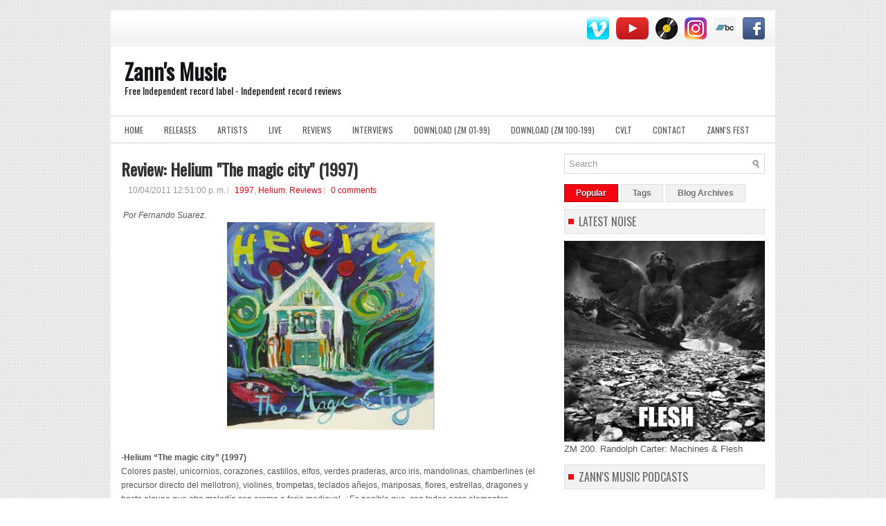

--- FILE ---
content_type: text/html; charset=UTF-8
request_url: http://www.zannmusic.com.ar/2011/10/review-helium-magic-city-1997.html
body_size: 62586
content:
<!DOCTYPE html>
<html dir='ltr' xmlns='http://www.w3.org/1999/xhtml' xmlns:b='http://www.google.com/2005/gml/b' xmlns:data='http://www.google.com/2005/gml/data' xmlns:expr='http://www.google.com/2005/gml/expr'>
<head>
<link href='https://www.blogger.com/static/v1/widgets/2944754296-widget_css_bundle.css' rel='stylesheet' type='text/css'/>
<link href='http://fonts.googleapis.com/css?family=Oswald' rel='stylesheet' type='text/css'/>
<meta content='text/html; charset=UTF-8' http-equiv='Content-Type'/>
<meta content='blogger' name='generator'/>
<link href='http://www.zannmusic.com.ar/favicon.ico' rel='icon' type='image/x-icon'/>
<link href='http://www.zannmusic.com.ar/2011/10/review-helium-magic-city-1997.html' rel='canonical'/>
<link rel="alternate" type="application/atom+xml" title="Zann&#39;s Music - Atom" href="http://www.zannmusic.com.ar/feeds/posts/default" />
<link rel="alternate" type="application/rss+xml" title="Zann&#39;s Music - RSS" href="http://www.zannmusic.com.ar/feeds/posts/default?alt=rss" />
<link rel="service.post" type="application/atom+xml" title="Zann&#39;s Music - Atom" href="https://www.blogger.com/feeds/2534400498557619511/posts/default" />

<link rel="alternate" type="application/atom+xml" title="Zann&#39;s Music - Atom" href="http://www.zannmusic.com.ar/feeds/433486588288811208/comments/default" />
<!--Can't find substitution for tag [blog.ieCssRetrofitLinks]-->
<link href='https://blogger.googleusercontent.com/img/b/R29vZ2xl/AVvXsEghmOk3_9Es_iedJ_8sGCAxpU9-RRGboWADzhdA51LIxxTyCy8Ydk3q6l5h1QiplqkqOSbMl3XKbyWlRy3A-WA4AS-LN3ckG98S2_gw0_QqXHOe_A_Y1xgvqafNrf_TPFzWCUD_uzIZB8Zx/s400/16981.jpg' rel='image_src'/>
<meta content='http://www.zannmusic.com.ar/2011/10/review-helium-magic-city-1997.html' property='og:url'/>
<meta content='Review: Helium &quot;The magic city&quot; (1997)' property='og:title'/>
<meta content=' Por Fernando Suarez.   -Helium “The magic city” (1997)  Colores pastel, unicornios, corazones, castillos, elfos, verdes praderas, arco iris...' property='og:description'/>
<meta content='https://blogger.googleusercontent.com/img/b/R29vZ2xl/AVvXsEghmOk3_9Es_iedJ_8sGCAxpU9-RRGboWADzhdA51LIxxTyCy8Ydk3q6l5h1QiplqkqOSbMl3XKbyWlRy3A-WA4AS-LN3ckG98S2_gw0_QqXHOe_A_Y1xgvqafNrf_TPFzWCUD_uzIZB8Zx/w1200-h630-p-k-no-nu/16981.jpg' property='og:image'/>
<!-- Start www.bloggertipandtrick.net: Changing the Blogger Title Tag -->
<title>Review: Helium "The magic city" (1997) ~ Zann's Music</title>
<!-- End www.bloggertipandtrick.net: Changing the Blogger Title Tag -->
<link href='YOUR-FAVICON-URL' rel='shortcut icon' type='image/vnd.microsoft.icon'/>
<style id='page-skin-1' type='text/css'><!--
/*
-----------------------------------------------
Blogger Template Style
Name:   Instinct
Author: Lasantha Bandara
URL 1:  http://www.premiumbloggertemplates.com/
URL 2:  http://www.bloggertipandtrick.net/
Date:   December 2011
License:  This free Blogger template is licensed under the Creative Commons Attribution 3.0 License, which permits both personal and commercial use.
However, to satisfy the 'attribution' clause of the license, you are required to keep the footer links intact which provides due credit to its authors. For more specific details about the license, you may visit the URL below:
http://creativecommons.org/licenses/by/3.0/
----------------------------------------------- */
/* Variable definitions
====================
<Variable name="bgcolor" description="Page Background Color"
type="color" default="#fff">
<Variable name="textcolor" description="Text Color"
type="color" default="#333">
<Variable name="linkcolor" description="Link Color"
type="color" default="#58a">
<Variable name="pagetitlecolor" description="Blog Title Color"
type="color" default="#666">
<Variable name="descriptioncolor" description="Blog Description Color"
type="color" default="#999">
<Variable name="titlecolor" description="Post Title Color"
type="color" default="#c60">
<Variable name="bordercolor" description="Border Color"
type="color" default="#ccc">
<Variable name="sidebarcolor" description="Sidebar Title Color"
type="color" default="#999">
<Variable name="sidebartextcolor" description="Sidebar Text Color"
type="color" default="#666">
<Variable name="visitedlinkcolor" description="Visited Link Color"
type="color" default="#999">
<Variable name="bodyfont" description="Text Font"
type="font" default="normal normal 100% Georgia, Serif">
<Variable name="headerfont" description="Sidebar Title Font"
type="font"
default="normal normal 78% 'Trebuchet MS',Trebuchet,Arial,Verdana,Sans-serif">
<Variable name="pagetitlefont" description="Blog Title Font"
type="font"
default="normal normal 200% Georgia, Serif">
<Variable name="descriptionfont" description="Blog Description Font"
type="font"
default="normal normal 78% 'Trebuchet MS', Trebuchet, Arial, Verdana, Sans-serif">
<Variable name="postfooterfont" description="Post Footer Font"
type="font"
default="normal normal 78% 'Trebuchet MS', Trebuchet, Arial, Verdana, Sans-serif">
<Variable name="startSide" description="Side where text starts in blog language"
type="automatic" default="left">
<Variable name="endSide" description="Side where text ends in blog language"
type="automatic" default="right">
*/
/* Use this with templates/template-twocol.html */
.box {
border:1px solid #ccc;
padding:5px;
height:700px;
width:620px;
}
.overlay {
background:rgba(0, 0, 0, .75);
text-align:center;
opacity:0;
width:100%;height:100%;
-webkit-transition: all 0.3s ease-in-out;
-moz-transition: all 0.3s ease-in-out;
-o-transition: all 0.3s ease-in-out;
-ms-transition: all 0.3s ease-in-out;
transition: all 0.3s ease-in-out;
}
.box:hover {
border:1px solid #555;
border-radius:5px;
}
.box:hover .overlay {
opacity:1;
}
--></style>
<script src='https://ajax.googleapis.com/ajax/libs/jquery/1.5.1/jquery.min.js' type='text/javascript'></script>
<script type='text/javascript'>
//<![CDATA[

(function($){
	/* hoverIntent by Brian Cherne */
	$.fn.hoverIntent = function(f,g) {
		// default configuration options
		var cfg = {
			sensitivity: 7,
			interval: 100,
			timeout: 0
		};
		// override configuration options with user supplied object
		cfg = $.extend(cfg, g ? { over: f, out: g } : f );

		// instantiate variables
		// cX, cY = current X and Y position of mouse, updated by mousemove event
		// pX, pY = previous X and Y position of mouse, set by mouseover and polling interval
		var cX, cY, pX, pY;

		// A private function for getting mouse position
		var track = function(ev) {
			cX = ev.pageX;
			cY = ev.pageY;
		};

		// A private function for comparing current and previous mouse position
		var compare = function(ev,ob) {
			ob.hoverIntent_t = clearTimeout(ob.hoverIntent_t);
			// compare mouse positions to see if they've crossed the threshold
			if ( ( Math.abs(pX-cX) + Math.abs(pY-cY) ) < cfg.sensitivity ) {
				$(ob).unbind("mousemove",track);
				// set hoverIntent state to true (so mouseOut can be called)
				ob.hoverIntent_s = 1;
				return cfg.over.apply(ob,[ev]);
			} else {
				// set previous coordinates for next time
				pX = cX; pY = cY;
				// use self-calling timeout, guarantees intervals are spaced out properly (avoids JavaScript timer bugs)
				ob.hoverIntent_t = setTimeout( function(){compare(ev, ob);} , cfg.interval );
			}
		};

		// A private function for delaying the mouseOut function
		var delay = function(ev,ob) {
			ob.hoverIntent_t = clearTimeout(ob.hoverIntent_t);
			ob.hoverIntent_s = 0;
			return cfg.out.apply(ob,[ev]);
		};

		// A private function for handling mouse 'hovering'
		var handleHover = function(e) {
			// next three lines copied from jQuery.hover, ignore children onMouseOver/onMouseOut
			var p = (e.type == "mouseover" ? e.fromElement : e.toElement) || e.relatedTarget;
			while ( p && p != this ) { try { p = p.parentNode; } catch(e) { p = this; } }
			if ( p == this ) { return false; }

			// copy objects to be passed into t (required for event object to be passed in IE)
			var ev = jQuery.extend({},e);
			var ob = this;

			// cancel hoverIntent timer if it exists
			if (ob.hoverIntent_t) { ob.hoverIntent_t = clearTimeout(ob.hoverIntent_t); }

			// else e.type == "onmouseover"
			if (e.type == "mouseover") {
				// set "previous" X and Y position based on initial entry point
				pX = ev.pageX; pY = ev.pageY;
				// update "current" X and Y position based on mousemove
				$(ob).bind("mousemove",track);
				// start polling interval (self-calling timeout) to compare mouse coordinates over time
				if (ob.hoverIntent_s != 1) { ob.hoverIntent_t = setTimeout( function(){compare(ev,ob);} , cfg.interval );}

			// else e.type == "onmouseout"
			} else {
				// unbind expensive mousemove event
				$(ob).unbind("mousemove",track);
				// if hoverIntent state is true, then call the mouseOut function after the specified delay
				if (ob.hoverIntent_s == 1) { ob.hoverIntent_t = setTimeout( function(){delay(ev,ob);} , cfg.timeout );}
			}
		};

		// bind the function to the two event listeners
		return this.mouseover(handleHover).mouseout(handleHover);
	};
	
})(jQuery);

//]]>
</script>
<script type='text/javascript'>
//<![CDATA[

/*
 * Superfish v1.4.8 - jQuery menu widget
 * Copyright (c) 2008 Joel Birch
 *
 * Dual licensed under the MIT and GPL licenses:
 * 	http://www.opensource.org/licenses/mit-license.php
 * 	http://www.gnu.org/licenses/gpl.html
 *
 * CHANGELOG: http://users.tpg.com.au/j_birch/plugins/superfish/changelog.txt
 */

;(function($){
	$.fn.superfish = function(op){

		var sf = $.fn.superfish,
			c = sf.c,
			$arrow = $(['<span class="',c.arrowClass,'"> &#187;</span>'].join('')),
			over = function(){
				var $$ = $(this), menu = getMenu($$);
				clearTimeout(menu.sfTimer);
				$$.showSuperfishUl().siblings().hideSuperfishUl();
			},
			out = function(){
				var $$ = $(this), menu = getMenu($$), o = sf.op;
				clearTimeout(menu.sfTimer);
				menu.sfTimer=setTimeout(function(){
					o.retainPath=($.inArray($$[0],o.$path)>-1);
					$$.hideSuperfishUl();
					if (o.$path.length && $$.parents(['li.',o.hoverClass].join('')).length<1){over.call(o.$path);}
				},o.delay);	
			},
			getMenu = function($menu){
				var menu = $menu.parents(['ul.',c.menuClass,':first'].join(''))[0];
				sf.op = sf.o[menu.serial];
				return menu;
			},
			addArrow = function($a){ $a.addClass(c.anchorClass).append($arrow.clone()); };
			
		return this.each(function() {
			var s = this.serial = sf.o.length;
			var o = $.extend({},sf.defaults,op);
			o.$path = $('li.'+o.pathClass,this).slice(0,o.pathLevels).each(function(){
				$(this).addClass([o.hoverClass,c.bcClass].join(' '))
					.filter('li:has(ul)').removeClass(o.pathClass);
			});
			sf.o[s] = sf.op = o;
			
			$('li:has(ul)',this)[($.fn.hoverIntent && !o.disableHI) ? 'hoverIntent' : 'hover'](over,out).each(function() {
				if (o.autoArrows) addArrow( $('>a:first-child',this) );
			})
			.not('.'+c.bcClass)
				.hideSuperfishUl();
			
			var $a = $('a',this);
			$a.each(function(i){
				var $li = $a.eq(i).parents('li');
				$a.eq(i).focus(function(){over.call($li);}).blur(function(){out.call($li);});
			});
			o.onInit.call(this);
			
		}).each(function() {
			var menuClasses = [c.menuClass];
			if (sf.op.dropShadows  && !($.browser.msie && $.browser.version < 7)) menuClasses.push(c.shadowClass);
			$(this).addClass(menuClasses.join(' '));
		});
	};

	var sf = $.fn.superfish;
	sf.o = [];
	sf.op = {};
	sf.IE7fix = function(){
		var o = sf.op;
		if ($.browser.msie && $.browser.version > 6 && o.dropShadows && o.animation.opacity!=undefined)
			this.toggleClass(sf.c.shadowClass+'-off');
		};
	sf.c = {
		bcClass     : 'sf-breadcrumb',
		menuClass   : 'sf-js-enabled',
		anchorClass : 'sf-with-ul',
		arrowClass  : 'sf-sub-indicator',
		shadowClass : 'sf-shadow'
	};
	sf.defaults = {
		hoverClass	: 'sfHover',
		pathClass	: 'overideThisToUse',
		pathLevels	: 1,
		delay		: 800,
		animation	: {opacity:'show'},
		speed		: 'normal',
		autoArrows	: true,
		dropShadows : true,
		disableHI	: false,		// true disables hoverIntent detection
		onInit		: function(){}, // callback functions
		onBeforeShow: function(){},
		onShow		: function(){},
		onHide		: function(){}
	};
	$.fn.extend({
		hideSuperfishUl : function(){
			var o = sf.op,
				not = (o.retainPath===true) ? o.$path : '';
			o.retainPath = false;
			var $ul = $(['li.',o.hoverClass].join(''),this).add(this).not(not).removeClass(o.hoverClass)
					.find('>ul').hide().css('visibility','hidden');
			o.onHide.call($ul);
			return this;
		},
		showSuperfishUl : function(){
			var o = sf.op,
				sh = sf.c.shadowClass+'-off',
				$ul = this.addClass(o.hoverClass)
					.find('>ul:hidden').css('visibility','visible');
			sf.IE7fix.call($ul);
			o.onBeforeShow.call($ul);
			$ul.animate(o.animation,o.speed,function(){ sf.IE7fix.call($ul); o.onShow.call($ul); });
			return this;
		}
	});

})(jQuery);



//]]>
</script>
<script type='text/javascript'>
//<![CDATA[

/*
 * jQuery Cycle Plugin (with Transition Definitions)
 * Examples and documentation at: http://jquery.malsup.com/cycle/
 * Copyright (c) 2007-2010 M. Alsup
 * Version: 2.88 (08-JUN-2010)
 * Dual licensed under the MIT and GPL licenses.
 * http://jquery.malsup.com/license.html
 * Requires: jQuery v1.2.6 or later
 */
(function($){var ver="2.88";if($.support==undefined){$.support={opacity:!($.browser.msie)};}function debug(s){if($.fn.cycle.debug){log(s);}}function log(){if(window.console&&window.console.log){window.console.log("[cycle] "+Array.prototype.join.call(arguments," "));}}$.fn.cycle=function(options,arg2){var o={s:this.selector,c:this.context};if(this.length===0&&options!="stop"){if(!$.isReady&&o.s){log("DOM not ready, queuing slideshow");$(function(){$(o.s,o.c).cycle(options,arg2);});return this;}log("terminating; zero elements found by selector"+($.isReady?"":" (DOM not ready)"));return this;}return this.each(function(){var opts=handleArguments(this,options,arg2);if(opts===false){return;}opts.updateActivePagerLink=opts.updateActivePagerLink||$.fn.cycle.updateActivePagerLink;if(this.cycleTimeout){clearTimeout(this.cycleTimeout);}this.cycleTimeout=this.cyclePause=0;var $cont=$(this);var $slides=opts.slideExpr?$(opts.slideExpr,this):$cont.children();var els=$slides.get();if(els.length<2){log("terminating; too few slides: "+els.length);return;}var opts2=buildOptions($cont,$slides,els,opts,o);if(opts2===false){return;}var startTime=opts2.continuous?10:getTimeout(els[opts2.currSlide],els[opts2.nextSlide],opts2,!opts2.rev);if(startTime){startTime+=(opts2.delay||0);if(startTime<10){startTime=10;}debug("first timeout: "+startTime);this.cycleTimeout=setTimeout(function(){go(els,opts2,0,(!opts2.rev&&!opts.backwards));},startTime);}});};function handleArguments(cont,options,arg2){if(cont.cycleStop==undefined){cont.cycleStop=0;}if(options===undefined||options===null){options={};}if(options.constructor==String){switch(options){case"destroy":case"stop":var opts=$(cont).data("cycle.opts");if(!opts){return false;}cont.cycleStop++;if(cont.cycleTimeout){clearTimeout(cont.cycleTimeout);}cont.cycleTimeout=0;$(cont).removeData("cycle.opts");if(options=="destroy"){destroy(opts);}return false;case"toggle":cont.cyclePause=(cont.cyclePause===1)?0:1;checkInstantResume(cont.cyclePause,arg2,cont);return false;case"pause":cont.cyclePause=1;return false;case"resume":cont.cyclePause=0;checkInstantResume(false,arg2,cont);return false;case"prev":case"next":var opts=$(cont).data("cycle.opts");if(!opts){log('options not found, "prev/next" ignored');return false;}$.fn.cycle[options](opts);return false;default:options={fx:options};}return options;}else{if(options.constructor==Number){var num=options;options=$(cont).data("cycle.opts");if(!options){log("options not found, can not advance slide");return false;}if(num<0||num>=options.elements.length){log("invalid slide index: "+num);return false;}options.nextSlide=num;if(cont.cycleTimeout){clearTimeout(cont.cycleTimeout);cont.cycleTimeout=0;}if(typeof arg2=="string"){options.oneTimeFx=arg2;}go(options.elements,options,1,num>=options.currSlide);return false;}}return options;function checkInstantResume(isPaused,arg2,cont){if(!isPaused&&arg2===true){var options=$(cont).data("cycle.opts");if(!options){log("options not found, can not resume");return false;}if(cont.cycleTimeout){clearTimeout(cont.cycleTimeout);cont.cycleTimeout=0;}go(options.elements,options,1,(!opts.rev&&!opts.backwards));}}}function removeFilter(el,opts){if(!$.support.opacity&&opts.cleartype&&el.style.filter){try{el.style.removeAttribute("filter");}catch(smother){}}}function destroy(opts){if(opts.next){$(opts.next).unbind(opts.prevNextEvent);}if(opts.prev){$(opts.prev).unbind(opts.prevNextEvent);}if(opts.pager||opts.pagerAnchorBuilder){$.each(opts.pagerAnchors||[],function(){this.unbind().remove();});}opts.pagerAnchors=null;if(opts.destroy){opts.destroy(opts);}}function buildOptions($cont,$slides,els,options,o){var opts=$.extend({},$.fn.cycle.defaults,options||{},$.metadata?$cont.metadata():$.meta?$cont.data():{});if(opts.autostop){opts.countdown=opts.autostopCount||els.length;}var cont=$cont[0];$cont.data("cycle.opts",opts);opts.$cont=$cont;opts.stopCount=cont.cycleStop;opts.elements=els;opts.before=opts.before?[opts.before]:[];opts.after=opts.after?[opts.after]:[];opts.after.unshift(function(){opts.busy=0;});if(!$.support.opacity&&opts.cleartype){opts.after.push(function(){removeFilter(this,opts);});}if(opts.continuous){opts.after.push(function(){go(els,opts,0,(!opts.rev&&!opts.backwards));});}saveOriginalOpts(opts);if(!$.support.opacity&&opts.cleartype&&!opts.cleartypeNoBg){clearTypeFix($slides);}if($cont.css("position")=="static"){$cont.css("position","relative");}if(opts.width){$cont.width(opts.width);}if(opts.height&&opts.height!="auto"){$cont.height(opts.height);}if(opts.startingSlide){opts.startingSlide=parseInt(opts.startingSlide);}else{if(opts.backwards){opts.startingSlide=els.length-1;}}if(opts.random){opts.randomMap=[];for(var i=0;i<els.length;i++){opts.randomMap.push(i);}opts.randomMap.sort(function(a,b){return Math.random()-0.5;});opts.randomIndex=1;opts.startingSlide=opts.randomMap[1];}else{if(opts.startingSlide>=els.length){opts.startingSlide=0;}}opts.currSlide=opts.startingSlide||0;var first=opts.startingSlide;$slides.css({position:"absolute",top:0,left:0}).hide().each(function(i){var z;if(opts.backwards){z=first?i<=first?els.length+(i-first):first-i:els.length-i;}else{z=first?i>=first?els.length-(i-first):first-i:els.length-i;}$(this).css("z-index",z);});$(els[first]).css("opacity",1).show();removeFilter(els[first],opts);if(opts.fit&&opts.width){$slides.width(opts.width);}if(opts.fit&&opts.height&&opts.height!="auto"){$slides.height(opts.height);}var reshape=opts.containerResize&&!$cont.innerHeight();if(reshape){var maxw=0,maxh=0;for(var j=0;j<els.length;j++){var $e=$(els[j]),e=$e[0],w=$e.outerWidth(),h=$e.outerHeight();if(!w){w=e.offsetWidth||e.width||$e.attr("width");}if(!h){h=e.offsetHeight||e.height||$e.attr("height");}maxw=w>maxw?w:maxw;maxh=h>maxh?h:maxh;}if(maxw>0&&maxh>0){$cont.css({width:maxw+"px",height:maxh+"px"});}}if(opts.pause){$cont.hover(function(){this.cyclePause++;},function(){this.cyclePause--;});}if(supportMultiTransitions(opts)===false){return false;}var requeue=false;options.requeueAttempts=options.requeueAttempts||0;$slides.each(function(){var $el=$(this);this.cycleH=(opts.fit&&opts.height)?opts.height:($el.height()||this.offsetHeight||this.height||$el.attr("height")||0);this.cycleW=(opts.fit&&opts.width)?opts.width:($el.width()||this.offsetWidth||this.width||$el.attr("width")||0);if($el.is("img")){var loadingIE=($.browser.msie&&this.cycleW==28&&this.cycleH==30&&!this.complete);var loadingFF=($.browser.mozilla&&this.cycleW==34&&this.cycleH==19&&!this.complete);var loadingOp=($.browser.opera&&((this.cycleW==42&&this.cycleH==19)||(this.cycleW==37&&this.cycleH==17))&&!this.complete);var loadingOther=(this.cycleH==0&&this.cycleW==0&&!this.complete);if(loadingIE||loadingFF||loadingOp||loadingOther){if(o.s&&opts.requeueOnImageNotLoaded&&++options.requeueAttempts<100){log(options.requeueAttempts," - img slide not loaded, requeuing slideshow: ",this.src,this.cycleW,this.cycleH);setTimeout(function(){$(o.s,o.c).cycle(options);},opts.requeueTimeout);requeue=true;return false;}else{log("could not determine size of image: "+this.src,this.cycleW,this.cycleH);}}}return true;});if(requeue){return false;}opts.cssBefore=opts.cssBefore||{};opts.animIn=opts.animIn||{};opts.animOut=opts.animOut||{};$slides.not(":eq("+first+")").css(opts.cssBefore);if(opts.cssFirst){$($slides[first]).css(opts.cssFirst);}if(opts.timeout){opts.timeout=parseInt(opts.timeout);if(opts.speed.constructor==String){opts.speed=$.fx.speeds[opts.speed]||parseInt(opts.speed);}if(!opts.sync){opts.speed=opts.speed/2;}var buffer=opts.fx=="shuffle"?500:250;while((opts.timeout-opts.speed)<buffer){opts.timeout+=opts.speed;}}if(opts.easing){opts.easeIn=opts.easeOut=opts.easing;}if(!opts.speedIn){opts.speedIn=opts.speed;}if(!opts.speedOut){opts.speedOut=opts.speed;}opts.slideCount=els.length;opts.currSlide=opts.lastSlide=first;if(opts.random){if(++opts.randomIndex==els.length){opts.randomIndex=0;}opts.nextSlide=opts.randomMap[opts.randomIndex];}else{if(opts.backwards){opts.nextSlide=opts.startingSlide==0?(els.length-1):opts.startingSlide-1;}else{opts.nextSlide=opts.startingSlide>=(els.length-1)?0:opts.startingSlide+1;}}if(!opts.multiFx){var init=$.fn.cycle.transitions[opts.fx];if($.isFunction(init)){init($cont,$slides,opts);}else{if(opts.fx!="custom"&&!opts.multiFx){log("unknown transition: "+opts.fx,"; slideshow terminating");return false;}}}var e0=$slides[first];if(opts.before.length){opts.before[0].apply(e0,[e0,e0,opts,true]);}if(opts.after.length>1){opts.after[1].apply(e0,[e0,e0,opts,true]);}if(opts.next){$(opts.next).bind(opts.prevNextEvent,function(){return advance(opts,opts.rev?-1:1);});}if(opts.prev){$(opts.prev).bind(opts.prevNextEvent,function(){return advance(opts,opts.rev?1:-1);});}if(opts.pager||opts.pagerAnchorBuilder){buildPager(els,opts);}exposeAddSlide(opts,els);return opts;}function saveOriginalOpts(opts){opts.original={before:[],after:[]};opts.original.cssBefore=$.extend({},opts.cssBefore);opts.original.cssAfter=$.extend({},opts.cssAfter);opts.original.animIn=$.extend({},opts.animIn);opts.original.animOut=$.extend({},opts.animOut);$.each(opts.before,function(){opts.original.before.push(this);});$.each(opts.after,function(){opts.original.after.push(this);});}function supportMultiTransitions(opts){var i,tx,txs=$.fn.cycle.transitions;if(opts.fx.indexOf(",")>0){opts.multiFx=true;opts.fxs=opts.fx.replace(/\s*/g,"").split(",");for(i=0;i<opts.fxs.length;i++){var fx=opts.fxs[i];tx=txs[fx];if(!tx||!txs.hasOwnProperty(fx)||!$.isFunction(tx)){log("discarding unknown transition: ",fx);opts.fxs.splice(i,1);i--;}}if(!opts.fxs.length){log("No valid transitions named; slideshow terminating.");return false;}}else{if(opts.fx=="all"){opts.multiFx=true;opts.fxs=[];for(p in txs){tx=txs[p];if(txs.hasOwnProperty(p)&&$.isFunction(tx)){opts.fxs.push(p);}}}}if(opts.multiFx&&opts.randomizeEffects){var r1=Math.floor(Math.random()*20)+30;for(i=0;i<r1;i++){var r2=Math.floor(Math.random()*opts.fxs.length);opts.fxs.push(opts.fxs.splice(r2,1)[0]);}debug("randomized fx sequence: ",opts.fxs);}return true;}function exposeAddSlide(opts,els){opts.addSlide=function(newSlide,prepend){var $s=$(newSlide),s=$s[0];if(!opts.autostopCount){opts.countdown++;}els[prepend?"unshift":"push"](s);if(opts.els){opts.els[prepend?"unshift":"push"](s);}opts.slideCount=els.length;$s.css("position","absolute");$s[prepend?"prependTo":"appendTo"](opts.$cont);if(prepend){opts.currSlide++;opts.nextSlide++;}if(!$.support.opacity&&opts.cleartype&&!opts.cleartypeNoBg){clearTypeFix($s);}if(opts.fit&&opts.width){$s.width(opts.width);}if(opts.fit&&opts.height&&opts.height!="auto"){$slides.height(opts.height);}s.cycleH=(opts.fit&&opts.height)?opts.height:$s.height();s.cycleW=(opts.fit&&opts.width)?opts.width:$s.width();$s.css(opts.cssBefore);if(opts.pager||opts.pagerAnchorBuilder){$.fn.cycle.createPagerAnchor(els.length-1,s,$(opts.pager),els,opts);}if($.isFunction(opts.onAddSlide)){opts.onAddSlide($s);}else{$s.hide();}};}$.fn.cycle.resetState=function(opts,fx){fx=fx||opts.fx;opts.before=[];opts.after=[];opts.cssBefore=$.extend({},opts.original.cssBefore);opts.cssAfter=$.extend({},opts.original.cssAfter);opts.animIn=$.extend({},opts.original.animIn);opts.animOut=$.extend({},opts.original.animOut);opts.fxFn=null;$.each(opts.original.before,function(){opts.before.push(this);});$.each(opts.original.after,function(){opts.after.push(this);});var init=$.fn.cycle.transitions[fx];if($.isFunction(init)){init(opts.$cont,$(opts.elements),opts);}};function go(els,opts,manual,fwd){if(manual&&opts.busy&&opts.manualTrump){debug("manualTrump in go(), stopping active transition");$(els).stop(true,true);opts.busy=false;}if(opts.busy){debug("transition active, ignoring new tx request");return;}var p=opts.$cont[0],curr=els[opts.currSlide],next=els[opts.nextSlide];if(p.cycleStop!=opts.stopCount||p.cycleTimeout===0&&!manual){return;}if(!manual&&!p.cyclePause&&!opts.bounce&&((opts.autostop&&(--opts.countdown<=0))||(opts.nowrap&&!opts.random&&opts.nextSlide<opts.currSlide))){if(opts.end){opts.end(opts);}return;}var changed=false;if((manual||!p.cyclePause)&&(opts.nextSlide!=opts.currSlide)){changed=true;var fx=opts.fx;curr.cycleH=curr.cycleH||$(curr).height();curr.cycleW=curr.cycleW||$(curr).width();next.cycleH=next.cycleH||$(next).height();next.cycleW=next.cycleW||$(next).width();if(opts.multiFx){if(opts.lastFx==undefined||++opts.lastFx>=opts.fxs.length){opts.lastFx=0;}fx=opts.fxs[opts.lastFx];opts.currFx=fx;}if(opts.oneTimeFx){fx=opts.oneTimeFx;opts.oneTimeFx=null;}$.fn.cycle.resetState(opts,fx);if(opts.before.length){$.each(opts.before,function(i,o){if(p.cycleStop!=opts.stopCount){return;}o.apply(next,[curr,next,opts,fwd]);});}var after=function(){$.each(opts.after,function(i,o){if(p.cycleStop!=opts.stopCount){return;}o.apply(next,[curr,next,opts,fwd]);});};debug("tx firing; currSlide: "+opts.currSlide+"; nextSlide: "+opts.nextSlide);opts.busy=1;if(opts.fxFn){opts.fxFn(curr,next,opts,after,fwd,manual&&opts.fastOnEvent);}else{if($.isFunction($.fn.cycle[opts.fx])){$.fn.cycle[opts.fx](curr,next,opts,after,fwd,manual&&opts.fastOnEvent);}else{$.fn.cycle.custom(curr,next,opts,after,fwd,manual&&opts.fastOnEvent);}}}if(changed||opts.nextSlide==opts.currSlide){opts.lastSlide=opts.currSlide;if(opts.random){opts.currSlide=opts.nextSlide;if(++opts.randomIndex==els.length){opts.randomIndex=0;}opts.nextSlide=opts.randomMap[opts.randomIndex];if(opts.nextSlide==opts.currSlide){opts.nextSlide=(opts.currSlide==opts.slideCount-1)?0:opts.currSlide+1;}}else{if(opts.backwards){var roll=(opts.nextSlide-1)<0;if(roll&&opts.bounce){opts.backwards=!opts.backwards;opts.nextSlide=1;opts.currSlide=0;}else{opts.nextSlide=roll?(els.length-1):opts.nextSlide-1;opts.currSlide=roll?0:opts.nextSlide+1;}}else{var roll=(opts.nextSlide+1)==els.length;if(roll&&opts.bounce){opts.backwards=!opts.backwards;opts.nextSlide=els.length-2;opts.currSlide=els.length-1;}else{opts.nextSlide=roll?0:opts.nextSlide+1;opts.currSlide=roll?els.length-1:opts.nextSlide-1;}}}}if(changed&&opts.pager){opts.updateActivePagerLink(opts.pager,opts.currSlide,opts.activePagerClass);}var ms=0;if(opts.timeout&&!opts.continuous){ms=getTimeout(els[opts.currSlide],els[opts.nextSlide],opts,fwd);}else{if(opts.continuous&&p.cyclePause){ms=10;}}if(ms>0){p.cycleTimeout=setTimeout(function(){go(els,opts,0,(!opts.rev&&!opts.backwards));},ms);}}$.fn.cycle.updateActivePagerLink=function(pager,currSlide,clsName){$(pager).each(function(){$(this).children().removeClass(clsName).eq(currSlide).addClass(clsName);});};function getTimeout(curr,next,opts,fwd){if(opts.timeoutFn){var t=opts.timeoutFn.call(curr,curr,next,opts,fwd);while((t-opts.speed)<250){t+=opts.speed;}debug("calculated timeout: "+t+"; speed: "+opts.speed);if(t!==false){return t;}}return opts.timeout;}$.fn.cycle.next=function(opts){advance(opts,opts.rev?-1:1);};$.fn.cycle.prev=function(opts){advance(opts,opts.rev?1:-1);};function advance(opts,val){var els=opts.elements;var p=opts.$cont[0],timeout=p.cycleTimeout;if(timeout){clearTimeout(timeout);p.cycleTimeout=0;}if(opts.random&&val<0){opts.randomIndex--;if(--opts.randomIndex==-2){opts.randomIndex=els.length-2;}else{if(opts.randomIndex==-1){opts.randomIndex=els.length-1;}}opts.nextSlide=opts.randomMap[opts.randomIndex];}else{if(opts.random){opts.nextSlide=opts.randomMap[opts.randomIndex];}else{opts.nextSlide=opts.currSlide+val;if(opts.nextSlide<0){if(opts.nowrap){return false;}opts.nextSlide=els.length-1;}else{if(opts.nextSlide>=els.length){if(opts.nowrap){return false;}opts.nextSlide=0;}}}}var cb=opts.onPrevNextEvent||opts.prevNextClick;if($.isFunction(cb)){cb(val>0,opts.nextSlide,els[opts.nextSlide]);}go(els,opts,1,val>=0);return false;}function buildPager(els,opts){var $p=$(opts.pager);$.each(els,function(i,o){$.fn.cycle.createPagerAnchor(i,o,$p,els,opts);});opts.updateActivePagerLink(opts.pager,opts.startingSlide,opts.activePagerClass);}$.fn.cycle.createPagerAnchor=function(i,el,$p,els,opts){var a;if($.isFunction(opts.pagerAnchorBuilder)){a=opts.pagerAnchorBuilder(i,el);debug("pagerAnchorBuilder("+i+", el) returned: "+a);}else{a='<a href="#">'+(i+1)+"</a>";}if(!a){return;}var $a=$(a);if($a.parents("body").length===0){var arr=[];if($p.length>1){$p.each(function(){var $clone=$a.clone(true);$(this).append($clone);arr.push($clone[0]);});$a=$(arr);}else{$a.appendTo($p);}}opts.pagerAnchors=opts.pagerAnchors||[];opts.pagerAnchors.push($a);$a.bind(opts.pagerEvent,function(e){e.preventDefault();opts.nextSlide=i;var p=opts.$cont[0],timeout=p.cycleTimeout;if(timeout){clearTimeout(timeout);p.cycleTimeout=0;}var cb=opts.onPagerEvent||opts.pagerClick;if($.isFunction(cb)){cb(opts.nextSlide,els[opts.nextSlide]);}go(els,opts,1,opts.currSlide<i);});if(!/^click/.test(opts.pagerEvent)&&!opts.allowPagerClickBubble){$a.bind("click.cycle",function(){return false;});}if(opts.pauseOnPagerHover){$a.hover(function(){opts.$cont[0].cyclePause++;},function(){opts.$cont[0].cyclePause--;});}};$.fn.cycle.hopsFromLast=function(opts,fwd){var hops,l=opts.lastSlide,c=opts.currSlide;if(fwd){hops=c>l?c-l:opts.slideCount-l;}else{hops=c<l?l-c:l+opts.slideCount-c;}return hops;};function clearTypeFix($slides){debug("applying clearType background-color hack");function hex(s){s=parseInt(s).toString(16);return s.length<2?"0"+s:s;}function getBg(e){for(;e&&e.nodeName.toLowerCase()!="html";e=e.parentNode){var v=$.css(e,"background-color");if(v.indexOf("rgb")>=0){var rgb=v.match(/\d+/g);return"#"+hex(rgb[0])+hex(rgb[1])+hex(rgb[2]);}if(v&&v!="transparent"){return v;}}return"#ffffff";}$slides.each(function(){$(this).css("background-color",getBg(this));});}$.fn.cycle.commonReset=function(curr,next,opts,w,h,rev){$(opts.elements).not(curr).hide();opts.cssBefore.opacity=1;opts.cssBefore.display="block";if(w!==false&&next.cycleW>0){opts.cssBefore.width=next.cycleW;}if(h!==false&&next.cycleH>0){opts.cssBefore.height=next.cycleH;}opts.cssAfter=opts.cssAfter||{};opts.cssAfter.display="none";$(curr).css("zIndex",opts.slideCount+(rev===true?1:0));$(next).css("zIndex",opts.slideCount+(rev===true?0:1));};$.fn.cycle.custom=function(curr,next,opts,cb,fwd,speedOverride){var $l=$(curr),$n=$(next);var speedIn=opts.speedIn,speedOut=opts.speedOut,easeIn=opts.easeIn,easeOut=opts.easeOut;$n.css(opts.cssBefore);if(speedOverride){if(typeof speedOverride=="number"){speedIn=speedOut=speedOverride;}else{speedIn=speedOut=1;}easeIn=easeOut=null;}var fn=function(){$n.animate(opts.animIn,speedIn,easeIn,cb);};$l.animate(opts.animOut,speedOut,easeOut,function(){if(opts.cssAfter){$l.css(opts.cssAfter);}if(!opts.sync){fn();}});if(opts.sync){fn();}};$.fn.cycle.transitions={fade:function($cont,$slides,opts){$slides.not(":eq("+opts.currSlide+")").css("opacity",0);opts.before.push(function(curr,next,opts){$.fn.cycle.commonReset(curr,next,opts);opts.cssBefore.opacity=0;});opts.animIn={opacity:1};opts.animOut={opacity:0};opts.cssBefore={top:0,left:0};}};$.fn.cycle.ver=function(){return ver;};$.fn.cycle.defaults={fx:"fade",timeout:4000,timeoutFn:null,continuous:0,speed:1000,speedIn:null,speedOut:null,next:null,prev:null,onPrevNextEvent:null,prevNextEvent:"click.cycle",pager:null,onPagerEvent:null,pagerEvent:"click.cycle",allowPagerClickBubble:false,pagerAnchorBuilder:null,before:null,after:null,end:null,easing:null,easeIn:null,easeOut:null,shuffle:null,animIn:null,animOut:null,cssBefore:null,cssAfter:null,fxFn:null,height:"auto",startingSlide:0,sync:1,random:0,fit:0,containerResize:1,pause:0,pauseOnPagerHover:0,autostop:0,autostopCount:0,delay:0,slideExpr:null,cleartype:!$.support.opacity,cleartypeNoBg:false,nowrap:0,fastOnEvent:0,randomizeEffects:1,rev:0,manualTrump:true,requeueOnImageNotLoaded:true,requeueTimeout:250,activePagerClass:"activeSlide",updateActivePagerLink:null,backwards:false};})(jQuery);
/*
 * jQuery Cycle Plugin Transition Definitions
 * This script is a plugin for the jQuery Cycle Plugin
 * Examples and documentation at: http://malsup.com/jquery/cycle/
 * Copyright (c) 2007-2010 M. Alsup
 * Version:	 2.72
 * Dual licensed under the MIT and GPL licenses:
 * http://www.opensource.org/licenses/mit-license.php
 * http://www.gnu.org/licenses/gpl.html
 */
(function($){$.fn.cycle.transitions.none=function($cont,$slides,opts){opts.fxFn=function(curr,next,opts,after){$(next).show();$(curr).hide();after();};};$.fn.cycle.transitions.scrollUp=function($cont,$slides,opts){$cont.css("overflow","hidden");opts.before.push($.fn.cycle.commonReset);var h=$cont.height();opts.cssBefore={top:h,left:0};opts.cssFirst={top:0};opts.animIn={top:0};opts.animOut={top:-h};};$.fn.cycle.transitions.scrollDown=function($cont,$slides,opts){$cont.css("overflow","hidden");opts.before.push($.fn.cycle.commonReset);var h=$cont.height();opts.cssFirst={top:0};opts.cssBefore={top:-h,left:0};opts.animIn={top:0};opts.animOut={top:h};};$.fn.cycle.transitions.scrollLeft=function($cont,$slides,opts){$cont.css("overflow","hidden");opts.before.push($.fn.cycle.commonReset);var w=$cont.width();opts.cssFirst={left:0};opts.cssBefore={left:w,top:0};opts.animIn={left:0};opts.animOut={left:0-w};};$.fn.cycle.transitions.scrollRight=function($cont,$slides,opts){$cont.css("overflow","hidden");opts.before.push($.fn.cycle.commonReset);var w=$cont.width();opts.cssFirst={left:0};opts.cssBefore={left:-w,top:0};opts.animIn={left:0};opts.animOut={left:w};};$.fn.cycle.transitions.scrollHorz=function($cont,$slides,opts){$cont.css("overflow","hidden").width();opts.before.push(function(curr,next,opts,fwd){$.fn.cycle.commonReset(curr,next,opts);opts.cssBefore.left=fwd?(next.cycleW-1):(1-next.cycleW);opts.animOut.left=fwd?-curr.cycleW:curr.cycleW;});opts.cssFirst={left:0};opts.cssBefore={top:0};opts.animIn={left:0};opts.animOut={top:0};};$.fn.cycle.transitions.scrollVert=function($cont,$slides,opts){$cont.css("overflow","hidden");opts.before.push(function(curr,next,opts,fwd){$.fn.cycle.commonReset(curr,next,opts);opts.cssBefore.top=fwd?(1-next.cycleH):(next.cycleH-1);opts.animOut.top=fwd?curr.cycleH:-curr.cycleH;});opts.cssFirst={top:0};opts.cssBefore={left:0};opts.animIn={top:0};opts.animOut={left:0};};$.fn.cycle.transitions.slideX=function($cont,$slides,opts){opts.before.push(function(curr,next,opts){$(opts.elements).not(curr).hide();$.fn.cycle.commonReset(curr,next,opts,false,true);opts.animIn.width=next.cycleW;});opts.cssBefore={left:0,top:0,width:0};opts.animIn={width:"show"};opts.animOut={width:0};};$.fn.cycle.transitions.slideY=function($cont,$slides,opts){opts.before.push(function(curr,next,opts){$(opts.elements).not(curr).hide();$.fn.cycle.commonReset(curr,next,opts,true,false);opts.animIn.height=next.cycleH;});opts.cssBefore={left:0,top:0,height:0};opts.animIn={height:"show"};opts.animOut={height:0};};$.fn.cycle.transitions.shuffle=function($cont,$slides,opts){var i,w=$cont.css("overflow","visible").width();$slides.css({left:0,top:0});opts.before.push(function(curr,next,opts){$.fn.cycle.commonReset(curr,next,opts,true,true,true);});if(!opts.speedAdjusted){opts.speed=opts.speed/2;opts.speedAdjusted=true;}opts.random=0;opts.shuffle=opts.shuffle||{left:-w,top:15};opts.els=[];for(i=0;i<$slides.length;i++){opts.els.push($slides[i]);}for(i=0;i<opts.currSlide;i++){opts.els.push(opts.els.shift());}opts.fxFn=function(curr,next,opts,cb,fwd){var $el=fwd?$(curr):$(next);$(next).css(opts.cssBefore);var count=opts.slideCount;$el.animate(opts.shuffle,opts.speedIn,opts.easeIn,function(){var hops=$.fn.cycle.hopsFromLast(opts,fwd);for(var k=0;k<hops;k++){fwd?opts.els.push(opts.els.shift()):opts.els.unshift(opts.els.pop());}if(fwd){for(var i=0,len=opts.els.length;i<len;i++){$(opts.els[i]).css("z-index",len-i+count);}}else{var z=$(curr).css("z-index");$el.css("z-index",parseInt(z)+1+count);}$el.animate({left:0,top:0},opts.speedOut,opts.easeOut,function(){$(fwd?this:curr).hide();if(cb){cb();}});});};opts.cssBefore={display:"block",opacity:1,top:0,left:0};};$.fn.cycle.transitions.turnUp=function($cont,$slides,opts){opts.before.push(function(curr,next,opts){$.fn.cycle.commonReset(curr,next,opts,true,false);opts.cssBefore.top=next.cycleH;opts.animIn.height=next.cycleH;});opts.cssFirst={top:0};opts.cssBefore={left:0,height:0};opts.animIn={top:0};opts.animOut={height:0};};$.fn.cycle.transitions.turnDown=function($cont,$slides,opts){opts.before.push(function(curr,next,opts){$.fn.cycle.commonReset(curr,next,opts,true,false);opts.animIn.height=next.cycleH;opts.animOut.top=curr.cycleH;});opts.cssFirst={top:0};opts.cssBefore={left:0,top:0,height:0};opts.animOut={height:0};};$.fn.cycle.transitions.turnLeft=function($cont,$slides,opts){opts.before.push(function(curr,next,opts){$.fn.cycle.commonReset(curr,next,opts,false,true);opts.cssBefore.left=next.cycleW;opts.animIn.width=next.cycleW;});opts.cssBefore={top:0,width:0};opts.animIn={left:0};opts.animOut={width:0};};$.fn.cycle.transitions.turnRight=function($cont,$slides,opts){opts.before.push(function(curr,next,opts){$.fn.cycle.commonReset(curr,next,opts,false,true);opts.animIn.width=next.cycleW;opts.animOut.left=curr.cycleW;});opts.cssBefore={top:0,left:0,width:0};opts.animIn={left:0};opts.animOut={width:0};};$.fn.cycle.transitions.zoom=function($cont,$slides,opts){opts.before.push(function(curr,next,opts){$.fn.cycle.commonReset(curr,next,opts,false,false,true);opts.cssBefore.top=next.cycleH/2;opts.cssBefore.left=next.cycleW/2;opts.animIn={top:0,left:0,width:next.cycleW,height:next.cycleH};opts.animOut={width:0,height:0,top:curr.cycleH/2,left:curr.cycleW/2};});opts.cssFirst={top:0,left:0};opts.cssBefore={width:0,height:0};};$.fn.cycle.transitions.fadeZoom=function($cont,$slides,opts){opts.before.push(function(curr,next,opts){$.fn.cycle.commonReset(curr,next,opts,false,false);opts.cssBefore.left=next.cycleW/2;opts.cssBefore.top=next.cycleH/2;opts.animIn={top:0,left:0,width:next.cycleW,height:next.cycleH};});opts.cssBefore={width:0,height:0};opts.animOut={opacity:0};};$.fn.cycle.transitions.blindX=function($cont,$slides,opts){var w=$cont.css("overflow","hidden").width();opts.before.push(function(curr,next,opts){$.fn.cycle.commonReset(curr,next,opts);opts.animIn.width=next.cycleW;opts.animOut.left=curr.cycleW;});opts.cssBefore={left:w,top:0};opts.animIn={left:0};opts.animOut={left:w};};$.fn.cycle.transitions.blindY=function($cont,$slides,opts){var h=$cont.css("overflow","hidden").height();opts.before.push(function(curr,next,opts){$.fn.cycle.commonReset(curr,next,opts);opts.animIn.height=next.cycleH;opts.animOut.top=curr.cycleH;});opts.cssBefore={top:h,left:0};opts.animIn={top:0};opts.animOut={top:h};};$.fn.cycle.transitions.blindZ=function($cont,$slides,opts){var h=$cont.css("overflow","hidden").height();var w=$cont.width();opts.before.push(function(curr,next,opts){$.fn.cycle.commonReset(curr,next,opts);opts.animIn.height=next.cycleH;opts.animOut.top=curr.cycleH;});opts.cssBefore={top:h,left:w};opts.animIn={top:0,left:0};opts.animOut={top:h,left:w};};$.fn.cycle.transitions.growX=function($cont,$slides,opts){opts.before.push(function(curr,next,opts){$.fn.cycle.commonReset(curr,next,opts,false,true);opts.cssBefore.left=this.cycleW/2;opts.animIn={left:0,width:this.cycleW};opts.animOut={left:0};});opts.cssBefore={width:0,top:0};};$.fn.cycle.transitions.growY=function($cont,$slides,opts){opts.before.push(function(curr,next,opts){$.fn.cycle.commonReset(curr,next,opts,true,false);opts.cssBefore.top=this.cycleH/2;opts.animIn={top:0,height:this.cycleH};opts.animOut={top:0};});opts.cssBefore={height:0,left:0};};$.fn.cycle.transitions.curtainX=function($cont,$slides,opts){opts.before.push(function(curr,next,opts){$.fn.cycle.commonReset(curr,next,opts,false,true,true);opts.cssBefore.left=next.cycleW/2;opts.animIn={left:0,width:this.cycleW};opts.animOut={left:curr.cycleW/2,width:0};});opts.cssBefore={top:0,width:0};};$.fn.cycle.transitions.curtainY=function($cont,$slides,opts){opts.before.push(function(curr,next,opts){$.fn.cycle.commonReset(curr,next,opts,true,false,true);opts.cssBefore.top=next.cycleH/2;opts.animIn={top:0,height:next.cycleH};opts.animOut={top:curr.cycleH/2,height:0};});opts.cssBefore={left:0,height:0};};$.fn.cycle.transitions.cover=function($cont,$slides,opts){var d=opts.direction||"left";var w=$cont.css("overflow","hidden").width();var h=$cont.height();opts.before.push(function(curr,next,opts){$.fn.cycle.commonReset(curr,next,opts);if(d=="right"){opts.cssBefore.left=-w;}else{if(d=="up"){opts.cssBefore.top=h;}else{if(d=="down"){opts.cssBefore.top=-h;}else{opts.cssBefore.left=w;}}}});opts.animIn={left:0,top:0};opts.animOut={opacity:1};opts.cssBefore={top:0,left:0};};$.fn.cycle.transitions.uncover=function($cont,$slides,opts){var d=opts.direction||"left";var w=$cont.css("overflow","hidden").width();var h=$cont.height();opts.before.push(function(curr,next,opts){$.fn.cycle.commonReset(curr,next,opts,true,true,true);if(d=="right"){opts.animOut.left=w;}else{if(d=="up"){opts.animOut.top=-h;}else{if(d=="down"){opts.animOut.top=h;}else{opts.animOut.left=-w;}}}});opts.animIn={left:0,top:0};opts.animOut={opacity:1};opts.cssBefore={top:0,left:0};};$.fn.cycle.transitions.toss=function($cont,$slides,opts){var w=$cont.css("overflow","visible").width();var h=$cont.height();opts.before.push(function(curr,next,opts){$.fn.cycle.commonReset(curr,next,opts,true,true,true);if(!opts.animOut.left&&!opts.animOut.top){opts.animOut={left:w*2,top:-h/2,opacity:0};}else{opts.animOut.opacity=0;}});opts.cssBefore={left:0,top:0};opts.animIn={left:0};};$.fn.cycle.transitions.wipe=function($cont,$slides,opts){var w=$cont.css("overflow","hidden").width();var h=$cont.height();opts.cssBefore=opts.cssBefore||{};var clip;if(opts.clip){if(/l2r/.test(opts.clip)){clip="rect(0px 0px "+h+"px 0px)";}else{if(/r2l/.test(opts.clip)){clip="rect(0px "+w+"px "+h+"px "+w+"px)";}else{if(/t2b/.test(opts.clip)){clip="rect(0px "+w+"px 0px 0px)";}else{if(/b2t/.test(opts.clip)){clip="rect("+h+"px "+w+"px "+h+"px 0px)";}else{if(/zoom/.test(opts.clip)){var top=parseInt(h/2);var left=parseInt(w/2);clip="rect("+top+"px "+left+"px "+top+"px "+left+"px)";}}}}}}opts.cssBefore.clip=opts.cssBefore.clip||clip||"rect(0px 0px 0px 0px)";var d=opts.cssBefore.clip.match(/(\d+)/g);var t=parseInt(d[0]),r=parseInt(d[1]),b=parseInt(d[2]),l=parseInt(d[3]);opts.before.push(function(curr,next,opts){if(curr==next){return;}var $curr=$(curr),$next=$(next);$.fn.cycle.commonReset(curr,next,opts,true,true,false);opts.cssAfter.display="block";var step=1,count=parseInt((opts.speedIn/13))-1;(function f(){var tt=t?t-parseInt(step*(t/count)):0;var ll=l?l-parseInt(step*(l/count)):0;var bb=b<h?b+parseInt(step*((h-b)/count||1)):h;var rr=r<w?r+parseInt(step*((w-r)/count||1)):w;$next.css({clip:"rect("+tt+"px "+rr+"px "+bb+"px "+ll+"px)"});(step++<=count)?setTimeout(f,13):$curr.css("display","none");})();});opts.cssBefore={display:"block",opacity:1,top:0,left:0};opts.animIn={left:0};opts.animOut={left:0};};})(jQuery);

//]]>
</script>
<script type='text/javascript'>
/* <![CDATA[ */
jQuery.noConflict();
jQuery(function(){ 
	jQuery('ul.menu-primary').superfish({ 
	animation: {opacity:'show'},
autoArrows:  true,
                dropShadows: false, 
                speed: 200,
                delay: 800
                });
            });

jQuery(function(){ 
	jQuery('ul.menu-secondary').superfish({ 
	animation: {opacity:'show'},
autoArrows:  true,
                dropShadows: false, 
                speed: 200,
                delay: 800
                });
            });

jQuery(document).ready(function() {
	jQuery('.fp-slides').cycle({
		fx: 'scrollHorz',
		timeout: 4000,
		delay: 0,
		speed: 400,
		next: '.fp-next',
		prev: '.fp-prev',
		pager: '.fp-pager',
		continuous: 0,
		sync: 1,
		pause: 1,
		pauseOnPagerHover: 1,
		cleartype: true,
		cleartypeNoBg: true
	});
 });

/* ]]> */

</script>
<script type='text/javascript'>
//<![CDATA[

function showrecentcomments(json){for(var i=0;i<a_rc;i++){var b_rc=json.feed.entry[i];var c_rc;if(i==json.feed.entry.length)break;for(var k=0;k<b_rc.link.length;k++){if(b_rc.link[k].rel=='alternate'){c_rc=b_rc.link[k].href;break;}}c_rc=c_rc.replace("#","#comment-");var d_rc=c_rc.split("#");d_rc=d_rc[0];var e_rc=d_rc.split("/");e_rc=e_rc[5];e_rc=e_rc.split(".html");e_rc=e_rc[0];var f_rc=e_rc.replace(/-/g," ");f_rc=f_rc.link(d_rc);var g_rc=b_rc.published.$t;var h_rc=g_rc.substring(0,4);var i_rc=g_rc.substring(5,7);var j_rc=g_rc.substring(8,10);var k_rc=new Array();k_rc[1]="Jan";k_rc[2]="Feb";k_rc[3]="Mar";k_rc[4]="Apr";k_rc[5]="May";k_rc[6]="Jun";k_rc[7]="Jul";k_rc[8]="Aug";k_rc[9]="Sep";k_rc[10]="Oct";k_rc[11]="Nov";k_rc[12]="Dec";if("content" in b_rc){var l_rc=b_rc.content.$t;}else if("summary" in b_rc){var l_rc=b_rc.summary.$t;}else var l_rc="";var re=/<\S[^>]*>/g;l_rc=l_rc.replace(re,"");if(m_rc==true)document.write('On '+k_rc[parseInt(i_rc,10)]+' '+j_rc+' ');document.write('<a href="'+c_rc+'">'+b_rc.author[0].name.$t+'</a> commented');if(n_rc==true)document.write(' on '+f_rc);document.write(': ');if(l_rc.length<o_rc){document.write('<i>&#8220;');document.write(l_rc);document.write('&#8221;</i><br/><br/>');}else{document.write('<i>&#8220;');l_rc=l_rc.substring(0,o_rc);var p_rc=l_rc.lastIndexOf(" ");l_rc=l_rc.substring(0,p_rc);document.write(l_rc+'&hellip;&#8221;</i>');document.write('<br/><br/>');}}}

function rp(json){document.write('<ul>');for(var i=0;i<numposts;i++){document.write('<li>');var entry=json.feed.entry[i];var posttitle=entry.title.$t;var posturl;if(i==json.feed.entry.length)break;for(var k=0;k<entry.link.length;k++){if(entry.link[k].rel=='alternate'){posturl=entry.link[k].href;break}}posttitle=posttitle.link(posturl);var readmorelink="(more)";readmorelink=readmorelink.link(posturl);var postdate=entry.published.$t;var cdyear=postdate.substring(0,4);var cdmonth=postdate.substring(5,7);var cdday=postdate.substring(8,10);var monthnames=new Array();monthnames[1]="Jan";monthnames[2]="Feb";monthnames[3]="Mar";monthnames[4]="Apr";monthnames[5]="May";monthnames[6]="Jun";monthnames[7]="Jul";monthnames[8]="Aug";monthnames[9]="Sep";monthnames[10]="Oct";monthnames[11]="Nov";monthnames[12]="Dec";if("content"in entry){var postcontent=entry.content.$t}else if("summary"in entry){var postcontent=entry.summary.$t}else var postcontent="";var re=/<\S[^>]*>/g;postcontent=postcontent.replace(re,"");document.write(posttitle);if(showpostdate==true)document.write(' - '+monthnames[parseInt(cdmonth,10)]+' '+cdday);if(showpostsummary==true){if(postcontent.length<numchars){document.write(postcontent)}else{postcontent=postcontent.substring(0,numchars);var quoteEnd=postcontent.lastIndexOf(" ");postcontent=postcontent.substring(0,quoteEnd);document.write(postcontent+'...'+readmorelink)}}document.write('</li>')}document.write('</ul>')}

//]]>
</script>
<script type='text/javascript'>
summary_noimg = 550;
summary_img = 450;
img_thumb_height = 200;
img_thumb_width = 200; 
</script>
<script type='text/javascript'>
//<![CDATA[

function removeHtmlTag(strx,chop){ 
	if(strx.indexOf("<")!=-1)
	{
		var s = strx.split("<"); 
		for(var i=0;i<s.length;i++){ 
			if(s[i].indexOf(">")!=-1){ 
				s[i] = s[i].substring(s[i].indexOf(">")+1,s[i].length); 
			} 
		} 
		strx =  s.join(""); 
	}
	chop = (chop < strx.length-1) ? chop : strx.length-2; 
	while(strx.charAt(chop-1)!=' ' && strx.indexOf(' ',chop)!=-1) chop++; 
	strx = strx.substring(0,chop-1); 
	return strx+'...'; 
}

function createSummaryAndThumb(pID){
	var div = document.getElementById(pID);
	var imgtag = "";
	var img = div.getElementsByTagName("img");
	var summ = summary_noimg;
	if(img.length>=1) {	
		imgtag = '<span style="float:left; padding:0px 10px 5px 0px;"><img src="'+img[0].src+'" width="'+img_thumb_width+'px" height="'+img_thumb_height+'px"/></span>';
		summ = summary_img;
	}
	
	var summary = imgtag + '<div>' + removeHtmlTag(div.innerHTML,summ) + '</div>';
	div.innerHTML = summary;
}

//]]>
</script>
<style type='text/css'>
body{background: url(https://blogger.googleusercontent.com/img/b/R29vZ2xl/AVvXsEi4t8NtiPu0yjPlCSOn9gfXxTp4Uihyphenhyphenbf7oaiOu5LZi2nH5otcudBvsRV_R9L4wsRGjP_-lfWYPlVlgLEsdv5nvnyp6MjclSP8NUYQ97eiF61iWQa-JeoW3QZ7pO7_lDTXL2OzPilcoUNww/s0/background.png);color:#555555;font-family: Arial, Helvetica, Sans-serif;font-size: 13px;margin:0px;padding:15px 0px 0px 0px;}
a:link,a:visited{color:#F70413;text-decoration:none;outline:none;}
a:hover{color:#C93204;text-decoration:underline;outline:none;}
a img{border-width:0}
#body-wrapper{margin:0px;padding:0px;}
.clearfix:after{content:"\0020";display:block;height:0;clear:both;visibility:hidden;overflow:hidden}
#container,#header,#main,#main-fullwidth,#footer,.clearfix{display:block}
.clear{clear:both}
h1,h2,h3,h4,h5,h6{margin-bottom:16px;font-weight:normal;line-height:1}
h1{font-size:40px}
h2{font-size:30px}
h3{font-size:20px}
h4{font-size:16px}
h5{font-size:14px}
h6{font-size:12px}
h1 img,h2 img,h3 img,h4 img,h5 img,h6 img{margin:0}
table{margin-bottom:20px;width:100%}
th{font-weight:bold}
thead th{background:#c3d9ff}
th,td,caption{padding:4px 10px 4px 5px}
tr.even td{background:#e5ecf9}
tfoot{font-style:italic}
caption{background:#eee}
li ul,li ol{margin:0}
ul,ol{margin:0 20px 20px 0;padding-left:40px}
ul{list-style-type:disc}
ol{list-style-type:decimal}
dl{margin:0 0 20px 0}
dl dt{font-weight:bold}
dd{margin-left:20px}
blockquote{margin:20px;color:#666;font-style:italic}
pre{margin:20px 0;white-space:pre}
pre,code,tt{font:13px 'andale mono','lucida console',monospace;line-height:18px}
#search {overflow:hidden;}
/* Header-----------------------------------------------*/
#header-wrapper{width:960px;margin:0 auto 0;height:60px;padding:20px 0px 20px 0px;background:#fff;overflow:hidden;}
#header-inner{background-position:center;margin-left:auto;margin-right:auto}
#header{margin:0;border:0 solid $bordercolor;color:$pagetitlecolor;float:left;width:47%;overflow:hidden;}
#header h1{color:#131418;text-shadow:0px 1px 0px #fff;margin:0 5px 0;padding:0px 0px 0px 15px;font-family:'Oswald', Arial, Helvetica, Sans-serif;font-weight:bold;font-size:32px;line-height:32px;}
#header .description{padding-left:20px;color:#131418;text-shadow:0px 1px 0px #fff;line-height:14px;font-size:14px;padding-top:0px;margin-top:5px;font-family:'Oswald', Arial, Helvetica, Sans-serif;}
#header h1 a,#header h1 a:visited{color:#131418;text-decoration:none}
#header h2{padding-left:5px;color:#131418;font:14px Arial,Helvetica,Sans-serif}
#header2{float:right;width:51%;margin-right:0px;padding-right:0px;overflow:hidden;}
#header2 .widget{padding:0px 15px 0px 0px;float:right}
#top-social-profiles{padding:10px 15px 0 0;height:32px;text-align:right}
#top-social-profiles img{margin:0 0 0 6px !important}
#top-social-profiles img:hover{opacity:0.8}
#top-social-profiles .widget-container{background:none;padding:0;border:0}
.social-profiles-widget img{margin:0 4px 0 0}
.social-profiles-widget img:hover{opacity:0.8}
/* Outer-Wrapper----------------------------------------------- */
#outer-wrapper{width:960px;margin:0px auto 0px;padding:0px;text-align:left;font:$bodyfont;background:url(https://blogger.googleusercontent.com/img/b/R29vZ2xl/AVvXsEgjB2GRF3n8rON5UBzfSTVihiUzlBcbqymzCnVeR3kKKQbS__kueutV_qZBchPSdrCKUTdrJSGGinFngrv3xvKXiACfLU-yv99EIQyn_lcaPsi-z_RcS-1wPUk7s-LhNdZsNl0K0iPRhcRM/s0/container-bg.png) left top repeat-x;}
#content-wrapper{background:#fff;padding:15px;}
#main-wrapper{width:615px;float:left;margin:0px;padding:0px;word-wrap:break-word;overflow:hidden;text-shadow:0px 1px 0px #fff;}
#rsidebar-wrapper{width:290px;float:right;margin:0px;padding:0px 0px 0px 15px;word-wrap:break-word;overflow:hidden;text-shadow:0px 1px 0px #fff;}
.menus,.menus *{margin:0;padding:0;list-style:none;list-style-type:none;line-height:1.0}
.menus ul{position:absolute;top:-999em;width:100%}
.menus ul li{width:100%}
.menus li:hover{visibility:inherit}
.menus li{float:left;position:relative}
.menus a{display:block;position:relative}
.menus li:hover ul,.menus li.sfHover ul{left:0;top:100%;z-index:99}
.menus li:hover li ul,.menus li.sfHover li ul{top:-999em}
.menus li li:hover ul,.menus li li.sfHover ul{left:100%;top:0}
.menus li li:hover li ul,.menus li li.sfHover li ul{top:-999em}
.menus li li li:hover ul,.menus li li li.sfHover ul{left:100%;top:0}
.sf-shadow ul{padding:0 8px 9px 0;-moz-border-radius-bottomleft:17px;-moz-border-radius-topright:17px;-webkit-border-top-right-radius:17px;-webkit-border-bottom-left-radius:17px}
.menus .sf-shadow ul.sf-shadow-off{background:transparent}
.menu-primary-container{float:left;padding:0;position:relative;height:52px;z-index:400}
.menu-primary{}
.menu-primary ul{min-width:160px}
.menu-primary li a{color:#555;text-shadow:0px 1px 0px #fff;padding:19px 15px 19px 15px;line-height:11px !important;text-decoration:none;text-transform:uppercase;font:normal 11px 'Oswald',sans-serif;border-bottom:3px solid #F1F1F1}
.menu-primary li a:hover,.menu-primary li a:active,.menu-primary li a:focus,.menu-primary li:hover > a,.menu-primary li.current-cat > a,.menu-primary li.current_page_item > a,.menu-primary li.current-menu-item > a{color:#F80508;text-shadow:0px 1px 0px #fff;outline:0;border-bottom:3px solid #F70413}
.menu-primary li li a{color:#fff;text-shadow:0px 1px 0px #000;text-transform:none;background:#F70413;padding:10px 15px;margin:0;border:0;font-weight:normal}
.menu-primary li li a:hover,.menu-primary li li a:active,.menu-primary li li a:focus,.menu-primary li li:hover > a,.menu-primary li li.current-cat > a,.menu-primary li li.current_page_item > a,.menu-primary li li.current-menu-item > a{color:#fff;text-shadow:0px 1px 0px #000;background:#D30A10;outline:0;border-bottom:0;text-decoration:none}
.menu-primary a.sf-with-ul{padding-right:20px;min-width:1px}
.menu-primary .sf-sub-indicator{position:absolute;display:block;overflow:hidden;right:0;top:0;padding:18px 10px 0 0}
.menu-primary li li .sf-sub-indicator{padding:9px 10px 0 0}
.wrap-menu-primary .sf-shadow ul{background:url('https://blogger.googleusercontent.com/img/b/R29vZ2xl/AVvXsEggl0oEOKjKAlS_gOGbgrJhl4s2tMvCwXqrN5v9B8LWQ7nTvelqmgDCd1HdHHYsMG3Imv8S245Y10mpWIYN64HfUWdBUJpr_hzY7Eukq2acEfqip0ESHDsoiYpuQUFIWRsDJG5YVjXVknNx/s0/menu-primary-shadow.png') no-repeat bottom right}
.menu-secondary-container{position:relative;height:40px;z-index:300;background:url(https://blogger.googleusercontent.com/img/b/R29vZ2xl/AVvXsEi9ZqS-9Rn6nYLavqRv2H3krpjD8HZcYhDeN1JIJYM9YV32UQGOfFrsScETV_vaD99emHWj9eZJ9jErWv0xkNfCd0nzuN4bjam_JefnTMA6gv6j2bh1xX-5BuDQAbKPjk_1kWZ96EYHlBsP/s0/menu-secondary-bg.png) left top repeat-x;padding-left:5px}
.menu-secondary{}
.menu-secondary ul{min-width:160px}
.menu-secondary li a{color:#555;padding:12px 15px 11px 15px;text-decoration:none;font:12px 'Oswald',sans-serif;text-transform:uppercase}
.menu-secondary li a:hover,.menu-secondary li a:active,.menu-secondary li a:focus,.menu-secondary li:hover > a,.menu-secondary li.current-cat > a,.menu-secondary li.current_page_item > a,.menu-secondary li.current-menu-item > a{color:#fff;background:url(https://blogger.googleusercontent.com/img/b/R29vZ2xl/AVvXsEi9ZqS-9Rn6nYLavqRv2H3krpjD8HZcYhDeN1JIJYM9YV32UQGOfFrsScETV_vaD99emHWj9eZJ9jErWv0xkNfCd0nzuN4bjam_JefnTMA6gv6j2bh1xX-5BuDQAbKPjk_1kWZ96EYHlBsP/s0/menu-secondary-bg.png) left -140px repeat-x;outline:0}
.menu-secondary li li a{color:#fff;background:#F70413;padding:10px 15px;text-transform:none;margin:0;font-weight:normal}
.menu-secondary li li a:hover,.menu-secondary li li a:active,.menu-secondary li li a:focus,.menu-secondary li li:hover > a,.menu-secondary li li.current-cat > a,.menu-secondary li li.current_page_item > a,.menu-secondary li li.current-menu-item > a{color:#fff;background:#D50512;outline:0}
.menu-secondary a.sf-with-ul{padding-right:26px;min-width:1px}
.menu-secondary .sf-sub-indicator{position:absolute;display:block;overflow:hidden;right:0;top:0;padding:13px 13px 0 0}
.menu-secondary li li .sf-sub-indicator{padding:9px 13px 0 0}
.wrap-menu-secondary .sf-shadow ul{background:url('https://blogger.googleusercontent.com/img/b/R29vZ2xl/AVvXsEhLulMGTRiEFBrYeuXTmWIquBo6o0XccH8HRHmdRbRlZio0mAUakUM8oeCxrqFTuqXoi1g4NGazHJYWCPIMWgFtOMwUH_oCP8gAXIDC6z5mqVm5qteruPMH28wu6MB6gA5TcCbsAbnP8H7y/s0/menu-secondary-shadow.png') no-repeat bottom right}
/* Headings----------------------------------------------- */
h2{}
/* Posts-----------------------------------------------*/
h2.date-header{margin:1.5em 0 .5em;display:none;}
.wrapfullpost{}
.post{margin-bottom:15px;border-bottom:1px dashed #eee;}
.post-title{color:#333333;margin:0 0 10px 0;padding:0;font-family:'Oswald', Arial, Times New Roman Times, Serif;font-size:24px;line-height:24px;font-weight:bold;}
.post-title a,.post-title a:visited,.post-title strong{display:block;text-decoration:none;color:#333333;text-decoration:none;}
.post-title strong,.post-title a:hover{color:#F70413;text-decoration:none;}
.post-body{margin:0px;padding:0px 10px 0px 0px;font-family:Arial, Helvetica, Sans-serif;font-size:12px;line-height: 20px;}
.post-footer{margin:5px 0;}
.comment-link{margin-$startSide:.6em}
.post-body img{padding:6px;border:1px solid #eee;background:#ffffff;}
.postmeta-primary{color:#999;font-size:12px;line-height:18px;padding:0 0 5px 10px}
.postmeta-secondary{color:#999;font-size:12px;line-height:18px;padding:0 0 10px 0}
.postmeta-primary span,.postmeta-secondary span{background:url(https://blogger.googleusercontent.com/img/b/R29vZ2xl/AVvXsEg6KTZ8rgp-6yWOnuHbE5HESw_uD7fFNqGWSPYucecO9jd-VEhlAGowa0mGujhrnD8DXv2t2agRWroX28UAJZFv5H-Ua4qAHDqD6-1w0FZNFFJ8lDqvAvU5M840dNodFhB5uDyPAAssL1rN/s0/meta-separator.png) left center no-repeat;padding:3px 0 3px 10px}
.postmeta-primary span:first-child,.postmeta-secondary span:first-child{background:none;padding-left:0}
.readmore{margin-bottom:5px;float:right}
.readmore a{color:#6D6D6D;text-shadow:0px 1px 0px #fff;background:#F2F2F2;border:1px solid #E0E0E0;padding:8px 14px;display:inline-block;font-size:12px;line-height:12px;text-decoration:none;text-transform:uppercase}
.readmore a:hover{color:#FFF;text-shadow:0px 1px 0px #000;background:#F70413;border:1px solid #BE010E;text-decoration:none}
.fp-slider{margin:0 0 15px 0;width:930px;height:332px;overflow:hidden}
.fp-slides-container{}
.fp-slides,.fp-thumbnail,.fp-prev-next,.fp-nav{width:930px}
.fp-slides,.fp-thumbnail{height:300px;overflow:hidden;position:relative}
.fp-title{color:#fff;font:bold 18px Arial,Helvetica,Sans-serif;padding:0 0 2px 0;margin:0}
.fp-title a,.fp-title a:hover{color:#fff;text-decoration:none}
.fp-content{position:absolute;bottom:0;left:0;right:0;background:#111;opacity:0.7;filter:alpha(opacity = 70);padding:10px 15px;overflow:hidden}
.fp-content p{color:#fff;padding:0;margin:0;line-height:18px}
.fp-more,.fp-more:hover{color:#fff;font-weight:bold}
.fp-nav{height:12px;text-align:center;padding:10px 0;background:#333}
.fp-pager a{background-image:url(https://blogger.googleusercontent.com/img/b/R29vZ2xl/AVvXsEjb2X2ITTCVR7Aw9svA_bhRKH25QPeZJ0Ud_XcbafLxEdQ42xMGxz8yejJUMxAZ6PoyZsQEVfWw0gu4pseVqbc7Q_2rDpJ0IvNpwPiSa_fkkS_NG79-v4Y777EWYonf_yHoJmtZL8TyZEwr/s0/featured-pager.png);cursor:pointer;margin:0 8px 0 0;padding:0;display:inline-block;width:12px;height:12px;overflow:hidden;text-indent:-999px;background-position:0 0;float:none;line-height:1;opacity:0.7;filter:alpha(opacity = 70)}
.fp-pager a:hover,.fp-pager a.activeSlide{text-decoration:none;background-position:0 -112px;opacity:1.0;filter:alpha(opacity = 100)}
.fp-prev-next-wrap{position:relative;z-index:200}
.fp-prev-next{position:absolute;bottom:130px;left:0;right:0;height:37px}
.fp-prev{float:left;margin-left:14px;width:37px;height:37px;background:url(https://blogger.googleusercontent.com/img/b/R29vZ2xl/AVvXsEgmMDB0YqZWABc8iCLJHqqq-WrudSph5yu0EZeSViYQav4gewhDuG0LSfuYsyT-7mEoq52D5dKMdWMkowWRxKAbCiTRXEgg8puX5sXiA_KNq92CS-iZr0KSGKTTG8wIJ2jI_rbMqf7iIHGr/s0/featured-prev.png) left top no-repeat;opacity:0.6;filter:alpha(opacity = 60);margin-top:-170px}
.fp-prev:hover{opacity:0.8;filter:alpha(opacity = 80)}
.fp-next{float:right;width:36px;height:37px;margin-right:14px;background:url(https://blogger.googleusercontent.com/img/b/R29vZ2xl/AVvXsEjLnT2EeIeZ8kcRp_tjLf22aiLfYtRa6NW4-K1uiSA2GSyCv2f0PHTqV_hQSfEniR3kK3V-5XZVkYqHnSfJUm_YyvoG0T7Xluan5JkibEQbj8LUh0IEHBlnrwfXD8CuztBewRc4vYxUKuV4/s0/featured-next.png) right top no-repeat;opacity:0.6;filter:alpha(opacity = 60);margin-top:-170px}
.fp-next:hover{opacity:0.8;filter:alpha(opacity = 80)}
/* Sidebar Content----------------------------------------------- */
.sidebar{margin:0 0 10px 0;font-size:13px;color:#555555;}
.sidebar a{text-decoration:none;color:#555555;}
.sidebar a:hover{text-decoration:none;color:#F70413;}
.sidebar h2{background:#F2F2F2 url(https://blogger.googleusercontent.com/img/b/R29vZ2xl/AVvXsEgCRl-Lu2R2tVoNj0lwByF_zfvRUo3L_RgLizP-AJ_DEa8UpDYQvJWBQilC5rPJUxxw-IjkiTJkCWwtm8UBGrjkJVauLFmengtZh8QzRqBpFdAS9AiWHNbxwf4IZ2FsflCQC0qgZa3SPEop/s0/widgettitle-list.png) 4px center no-repeat;margin:0 0 10px 0;padding:9px 0 9px 20px;border:1px solid #E0E0E0;color:#666;font-size:16px;line-height:16px;font-family:'Oswald',sans-serif;text-decoration:none;text-transform:uppercase;}
.sidebar ul{list-style-type:none;list-style:none;margin:0px;padding:0px;}
.sidebar ul li{padding:0 0 9px 12px;margin:0 0 8px 0;background:url(https://blogger.googleusercontent.com/img/b/R29vZ2xl/AVvXsEh3pWVcuF-2UX7VB4LzrElhF7jWt-h7EM10vqgcKc9gOPhzJbPyIZzaMyQEg1BVp90iSIxoazOJA2cCpGVw1QvFUiUmgX__SIyS2g_ueb-QIQBWq3PQ5kGDdfdX_D6MT5AOS5GFX2gcPDLc/s0/widget-list.png) left 3px no-repeat;}
.sidebar .widget{margin:0 0 15px 0;padding:0;color:#555555;font-size:13px;}
.main .widget{margin:0 0 5px;padding:0 0 2px}
.main .Blog{border-bottom-width:0}
/* FOOTER ----------------------------------------------- */
#footer{width:960px;margin:0px 0px 15px 0px;text-shadow:0px 1px 0px #fff;}
#copyrights{color:#434141;background:#FFF;text-align:center;padding:25px 0}
#copyrights a{color:#434141}
#copyrights a:hover{color:#434141;text-decoration:none}
#credits{color:#434141;font-size:11px;text-align:center;padding-top:15px}
#credits a{color:#434141;text-decoration:none}
#credits a:hover{text-decoration:none;color:#434141}
#footer-widgets{width:960px;background:#F6F6F6;padding:20px 0 0 0;border-top:1px solid #DBDBDB;border-top:1px solid #DBDBDB}
.footer-widget-box{width:225px;float:left;margin-left:12px}
.footer-widget-box-last{}
#footer-widgets .widget-container{color:#555;text-shadow:0px 1px 0px #fff;}
#footer-widgets .widget-container a{color:#555;text-decoration:none}
#footer-widgets .widget-container a:hover{color:#F70413;text-decoration:underline}
#footer-widgets h2{color:#333333;font-family:'Oswald',sans-serif;font-size:16px;line-height:16px;text-decoration:none;text-transform:uppercase;background:url("https://blogger.googleusercontent.com/img/b/R29vZ2xl/AVvXsEgCRl-Lu2R2tVoNj0lwByF_zfvRUo3L_RgLizP-AJ_DEa8UpDYQvJWBQilC5rPJUxxw-IjkiTJkCWwtm8UBGrjkJVauLFmengtZh8QzRqBpFdAS9AiWHNbxwf4IZ2FsflCQC0qgZa3SPEop/s0/widgettitle-list.png") no-repeat scroll 4px center #F2F2F2;border:1px solid #E0E0E0;margin:0 0 10px;padding:9px 0 9px 20px;font-weight:normal;margin-bottom:16px;}
#footer-widgets .widget ul{list-style-type:none;list-style:none;margin:0px;padding:0px;}
#footer-widgets .widget ul li{background:url("https://blogger.googleusercontent.com/img/b/R29vZ2xl/AVvXsEh3pWVcuF-2UX7VB4LzrElhF7jWt-h7EM10vqgcKc9gOPhzJbPyIZzaMyQEg1BVp90iSIxoazOJA2cCpGVw1QvFUiUmgX__SIyS2g_ueb-QIQBWq3PQ5kGDdfdX_D6MT5AOS5GFX2gcPDLc/s0/widget-list.png") no-repeat scroll left 3px transparent;margin:0 0 8px;padding:0 0 9px 12px;}
.footersec {}
.footersec .widget{margin-bottom:20px;}
.footersec ul{}
.footersec ul li{}
/* Search ----------------------------------------------- */
#search{border:1px solid #D8D8D8;background:#fff url(https://blogger.googleusercontent.com/img/b/R29vZ2xl/AVvXsEhdSj5ZUIqbmyvg_HHyZo4wtMoV-58gD_q0AIcQMlJfKqiNv5cHfyzmIFlpvFSkltSQgezBjVc-n92d7gK-_jPwGujF_8hB3ofJ6G7Yfuh0YMrEW26c9Bsr8amctebyr9nXV-6UJ-YRn3O7/s0/search.png) 99% 50% no-repeat;text-align:left;padding:6px 24px 6px 6px}
#search #s{background:none;color:#979797;border:0;width:100%;padding:0;margin:0;outline:none}
#content-search{width:300px;padding:15px 0}
/* Comments----------------------------------------------- */
#comments{padding:10px;background-color:#fff;border:1px dashed #DADADA;}
#comments h4{font-size:16px;font-weight:bold;margin:1em 0;color:$sidebarcolor}
#comments-block3{padding:0;margin:0;float:left;overflow:hidden;position:relative;}
#comment-name-url{width:465px;float:left}
#comment-date{width:465px;float:left;margin-top:5px;font-size:10px;}
#comment-header{float:left;padding:5px 0 40px 10px;margin:5px 0px 15px 0px;position:relative;background-color:#fff;border:1px dashed #DADADA;}
.avatar-image-container{background:url(https://blogger.googleusercontent.com/img/b/R29vZ2xl/AVvXsEiSHIFeFknU-qplwnnI-HbMKzriAkKyQlRaSbqMQw8YHIKpJm6U5u31plI4zHVI0OrNTE7zoekwwNIT4M_ahvZzbD2SxJt72txpALRgnON2OfWy8_tMrQZtw4kf_5EfjAnhCuBFIwSk2YP3/s0/comment-avatar.jpg);width:32px;height:32px;float:right;margin:5px 10px 5px 5px;border:1px solid #ddd;}
.avatar-image-container img{width:32px;height:32px;}
a.comments-autor-name{color:#000;font:normal bold 14px Arial,Tahoma,Verdana}
a.says{color:#000;font:normal 14px Arial,Tahoma,Verdana}
.says a:hover{text-decoration:none}
.deleted-comment{font-style:italic;color:gray}
#blog-pager-newer-link{float:$startSide}
#blog-pager-older-link{float:$endSide}
#blog-pager{text-align:center}
.feed-links{clear:both;line-height:2.5em}
/* Profile ----------------------------------------------- */
.profile-img{float:$startSide;margin-top:0;margin-$endSide:5px;margin-bottom:5px;margin-$startSide:0;padding:4px;border:1px solid $bordercolor}
.profile-data{margin:0;text-transform:uppercase;letter-spacing:.1em;font:$postfooterfont;color:$sidebarcolor;font-weight:bold;line-height:1.6em}
.profile-datablock{margin:.5em 0 .5em}
.profile-textblock{margin:0.5em 0;line-height:1.6em}
.avatar-image-container{background:url(https://blogger.googleusercontent.com/img/b/R29vZ2xl/AVvXsEiSHIFeFknU-qplwnnI-HbMKzriAkKyQlRaSbqMQw8YHIKpJm6U5u31plI4zHVI0OrNTE7zoekwwNIT4M_ahvZzbD2SxJt72txpALRgnON2OfWy8_tMrQZtw4kf_5EfjAnhCuBFIwSk2YP3/s0/comment-avatar.jpg);width:32px;height:32px;float:right;margin:5px 10px 5px 5px;border:1px solid #ddd;}
.avatar-image-container img{width:32px;height:32px;}
.profile-link{font:$postfooterfont;text-transform:uppercase;letter-spacing:.1em}
#navbar-iframe{height:0;visibility:hidden;display:none;}
/* -- number page navigation -- */
#blog-pager {padding:6px;font-size:11px;}
#comment-form iframe{padding:5px;width:580px;height:275px;}
.tabs-widget{list-style:none;list-style-type:none;margin:0 0 10px 0;padding:0;height:26px}
.tabs-widget li{list-style:none;list-style-type:none;margin:0 0 0 4px;padding:0;float:left}
.tabs-widget li:first-child{margin:0}
.tabs-widget li a{color:#6D6D6D;text-shadow:0px 1px 0px #fff;background:#F2F2F2;border:1px solid #E0E0E0;padding:6px 16px;display:block;text-decoration:none;font:bold 12px/12px Arial,Helvetica,Sans-serif}
.tabs-widget li a:hover,.tabs-widget li a.tabs-widget-current{color:#FFF;text-shadow:0px 1px 0px #000;background:#F70413;border:1px solid #BE010E;text-decoration:none}
.tabs-widget-content{}
.tabviewsection{margin-top:10px;margin-bottom:10px;}
#crosscol-wrapper{display:none;}
.PopularPosts .item-title{font-weight:bold;padding-bottom:0.2em;text-shadow:0px 1px 0px #fff;}
.PopularPosts .widget-content ul li{padding:0.7em 0;background:none}
.widget-container{list-style-type:none;list-style:none;margin:0 0 15px 0;padding:0;color:#555;font-size:13px}
.widget-container2{list-style-type:none;list-style:none;margin:4px 0 15px 10px;padding:0;color:#3E3E3E;font-size:13px}
h3.widgettitle{background:#F2F2F2 url(https://blogger.googleusercontent.com/img/b/R29vZ2xl/AVvXsEh3pWVcuF-2UX7VB4LzrElhF7jWt-h7EM10vqgcKc9gOPhzJbPyIZzaMyQEg1BVp90iSIxoazOJA2cCpGVw1QvFUiUmgX__SIyS2g_ueb-QIQBWq3PQ5kGDdfdX_D6MT5AOS5GFX2gcPDLc/s0/widget-list.png) 4px center no-repeat;margin:0 0 10px 0;padding:9px 0 9px 20px;border:1px solid #E0E0E0;color:#666;font-size:16px;line-height:16px;font-family:'Oswald',sans-serif;text-decoration:none;text-transform:uppercase;}
div.span-1,div.span-2,div.span-3,div.span-4,div.span-5,div.span-6,div.span-7,div.span-8,div.span-9,div.span-10,div.span-11,div.span-12,div.span-13,div.span-14,div.span-15,div.span-16,div.span-17,div.span-18,div.span-19,div.span-20,div.span-21,div.span-22,div.span-23,div.span-24{float:left;margin-right:10px}
.span-1{width:30px}.span-2{width:70px}.span-3{width:110px}.span-4{width:150px}.span-5{width:190px}.span-6{width:230px}.span-7{width:270px}.span-8{width:310px}.span-9{width:350px}.span-10{width:390px}.span-11{width:430px}.span-12{width:470px}.span-13{width:510px}.span-14{width:550px}.span-15{width:590px}.span-16{width:630px}.span-17{width:670px}.span-18{width:710px}.span-19{width:750px}.span-20{width:790px}.span-21{width:830px}.span-22{width:870px}.span-23{width:910px}.span-24,div.span-24{width:960px;margin:0}input.span-1,textarea.span-1,input.span-2,textarea.span-2,input.span-3,textarea.span-3,input.span-4,textarea.span-4,input.span-5,textarea.span-5,input.span-6,textarea.span-6,input.span-7,textarea.span-7,input.span-8,textarea.span-8,input.span-9,textarea.span-9,input.span-10,textarea.span-10,input.span-11,textarea.span-11,input.span-12,textarea.span-12,input.span-13,textarea.span-13,input.span-14,textarea.span-14,input.span-15,textarea.span-15,input.span-16,textarea.span-16,input.span-17,textarea.span-17,input.span-18,textarea.span-18,input.span-19,textarea.span-19,input.span-20,textarea.span-20,input.span-21,textarea.span-21,input.span-22,textarea.span-22,input.span-23,textarea.span-23,input.span-24,textarea.span-24{border-left-width:1px!important;border-right-width:1px!important;padding-left:5px!important;padding-right:5px!important}input.span-1,textarea.span-1{width:18px!important}input.span-2,textarea.span-2{width:58px!important}input.span-3,textarea.span-3{width:98px!important}input.span-4,textarea.span-4{width:138px!important}input.span-5,textarea.span-5{width:178px!important}input.span-6,textarea.span-6{width:218px!important}input.span-7,textarea.span-7{width:258px!important}input.span-8,textarea.span-8{width:298px!important}input.span-9,textarea.span-9{width:338px!important}input.span-10,textarea.span-10{width:378px!important}input.span-11,textarea.span-11{width:418px!important}input.span-12,textarea.span-12{width:458px!important}input.span-13,textarea.span-13{width:498px!important}input.span-14,textarea.span-14{width:538px!important}input.span-15,textarea.span-15{width:578px!important}input.span-16,textarea.span-16{width:618px!important}input.span-17,textarea.span-17{width:658px!important}input.span-18,textarea.span-18{width:698px!important}input.span-19,textarea.span-19{width:738px!important}input.span-20,textarea.span-20{width:778px!important}input.span-21,textarea.span-21{width:818px!important}input.span-22,textarea.span-22{width:858px!important}input.span-23,textarea.span-23{width:898px!important}input.span-24,textarea.span-24{width:938px!important}.last{margin-right:0;padding-right:0}
.last,div.last{margin-right:0}
</style>
<style type='text/css'>
#main-wrapper{padding-top:10px;}
.post-body img {padding:0px;background:transparent;border:none;}
</style>
<!--[if lte IE 8]> <style type='text/css'> #search{border:1px solid #D8D8D8;background:#fff url(https://blogger.googleusercontent.com/img/b/R29vZ2xl/AVvXsEhdSj5ZUIqbmyvg_HHyZo4wtMoV-58gD_q0AIcQMlJfKqiNv5cHfyzmIFlpvFSkltSQgezBjVc-n92d7gK-_jPwGujF_8hB3ofJ6G7Yfuh0YMrEW26c9Bsr8amctebyr9nXV-6UJ-YRn3O7/s0/search.png) 99% 20% no-repeat;text-align:left;padding:6px 24px 6px 6px;height:16px;overflow:hidden;} .fp-slider {height:320px;} .fp-nav {display:none;} </style> <![endif]-->
<script src='http://apis.google.com/js/plusone.js' type='text/javascript'>
{lang: 'en-US'}
</script>
<link href='https://www.blogger.com/dyn-css/authorization.css?targetBlogID=2534400498557619511&amp;zx=7151b169-dd77-44c3-b084-191039737f01' media='none' onload='if(media!=&#39;all&#39;)media=&#39;all&#39;' rel='stylesheet'/><noscript><link href='https://www.blogger.com/dyn-css/authorization.css?targetBlogID=2534400498557619511&amp;zx=7151b169-dd77-44c3-b084-191039737f01' rel='stylesheet'/></noscript>
<meta name='google-adsense-platform-account' content='ca-host-pub-1556223355139109'/>
<meta name='google-adsense-platform-domain' content='blogspot.com'/>

</head>
<body>
<!-- Welcome page Start -->
<div id='welcome-wrapper'>
<div class='welcome no-items section' id='welcome'></div>
</div>
<!-- Welcome page End -->
<div class='navbar no-items section' id='navbar'>
</div>
<div id='body-wrapper'><div id='outer-wrapper'><div id='wrap2'>
<div class='span-24'>
<!-- Pages-based menu added by BTemplates.com -->
<div class='span-16'><div class='menu-primary-container'>
<!-- Pages -->
<div class='no-items section' id='pages'></div>
<!-- /Pages -->
</div></div>
<div class='span-8 last' style='float:right;'>
<div id='top-social-profiles'>
<ul class='widget-container'>
<li class='social-profiles-widget'>
<a href='http://vimeo.com/channels/470780' target='_blank'><img alt='Vimeo' src='https://blogger.googleusercontent.com/img/b/R29vZ2xl/AVvXsEi2L2eB6lqTxmBMvE4xeoTDHejOK44mBaYwWe1v7YrnR-3aLlBiO-JsPqt0HXCqXJw4FDosYSHNkMJ3QcloZhORXKJgtiqHgB6W9advn6rRal3V-fplO-VcdpFIPWn3inF_gcMGbey5IpMf/s320/vimeo.png' title='Vimeo'/></a>
<a href='http://www.youtube.com/zannsmusic' target='_blank'><img alt='YouTube' src='https://blogger.googleusercontent.com/img/b/R29vZ2xl/AVvXsEgzFLoVkNErSavIY9dysQ_d968HV3xfNnccVTNiUEceBERGv_QAPR7veBNnCHyy7kyWYj-0yelcH8vVv55lkwHbA0y_fRNm_5Coq1ZHkFkOLRoVT37cUpyWgGIyJXlOXoWUKvq9p8Kk5-ar/s320/youtube.png' title='YouTube'/></a>
<a href='http://www.discogs.com/es/label/111913-Zanns-Music' target='_blank'><img alt='Discogs' src='https://blogger.googleusercontent.com/img/b/R29vZ2xl/AVvXsEi4obPcVwF-XwWb2qfBrglhTQpr8UW3mcIFYsUL44pMRI5K_7JQnQSAvXoYVJgPYfijWjHWyz5yhBg27B7a2G4OdYTu5aTaEI2NBKwjUEMTYwWSDyLJOp3gnR-QcKXiaROUz9hwLGFXSNhr/s320/discogs.png' title='Discogs'/></a>
<a href='https://www.instagram.com/zann.music/'><img alt='Instagram' src='https://blogger.googleusercontent.com/img/b/R29vZ2xl/AVvXsEhoyKJ7ZFqoj0F1kt0FNpv5lD-OL3QgroRzpyZ1AcyU6NldNiX7AFK8__epGDIPBzB33Q7ZbaDXa0I8J-WKSMaMoOFJaxIXX_z9RzCQytGgw3-VmWNoCrwIb3lzr2Xuk3NFR9SW374iT-FH/s320/Instagram.png' title=' Instagram'/></a>
<a href='http://zannmusic.bandcamp.com/' target='_blank'><img alt='Bandcamp' src='https://blogger.googleusercontent.com/img/b/R29vZ2xl/AVvXsEhhh9UB7MvF0l-rM7zv4rYc76aAkAOFGW5ly1c86LjKhpdl_KnL6uC-SzNTRrbNQ60eEL1-CNiqAXaoZ3_dX0QBSW5Je5w69_SjVZVWA14xFS8PBSJnodTyzM0PYMxiyTiM1Y2C2NRwz4bk/s320/bandcamp.png' title='Bandcamp'/></a>
<a href='http://facebook.com/zannmusic' target='_blank'><img alt='Facebook' src='https://blogger.googleusercontent.com/img/b/R29vZ2xl/AVvXsEj6P-4Y7NAbD7LzcW-3YLKjg4hOOJdm5cm_egrVOJLIVxkLflWY30yWza34CtYRo-m8lnBmcen1XGudY44O3t96ILcjwEQbjtSEsKt8O9EvyTZ_cyMyUVhLlLL1uRoTQAt0eYcqUL04JyK7/s0/facebook.png' title='Facebook'/></a>
</li>
</ul>
</div>
</div>
</div>
<div style='clear:both;'></div>
<div id='header-wrapper'>
<div class='header section' id='header'><div class='widget Header' data-version='1' id='Header1'>
<div id='header-inner'>
<div class='titlewrapper'>
<h1 class='title'>
<a href='http://www.zannmusic.com.ar/'>Zann's Music</a>
</h1>
</div>
<div class='descriptionwrapper'>
<p class='description'><span>Free Independent record label - 
Independent record reviews</span></p>
</div>
</div>
</div></div>
<div class='header no-items section' id='header2'></div>
<div style='clear:both;'></div>
</div>
<div style='clear:both;'></div>
<div class='span-24' style='height:40px;'>
<div class='menu-secondary-container'>
<ul class='menus menu-secondary'>
<li><a href='http://www.zannmusic.com.ar/'>Home</a></li>
<li><a href='http://www.zannmusic.com.ar/search/label/Releases'>Releases</a></li>
<li><a href='http://www.zannmusic.com.ar/p/artists.html'>Artists</a></li>
<li><a href='http://www.zannmusic.com.ar/search/label/Live'>Live</a></li>
<li><a href='http://www.zannmusic.com.ar/search/label/Reviews'>Reviews</a></li>
<li><a href='http://www.zannmusic.com.ar/search/label/Entrevistas'>Interviews</a></li>
<li><a href='http://www.zannmusic.com.ar/p/download.html'>Download (ZM 01-99)</a></li>
<li><a href='http://www.zannmusic.com.ar/p/zm-100.html'>Download (ZM 100-199)</a></li>
<li><a href='http://www.zannmusic.com.ar/p/cvlt.html'>Cvlt</a></li>
<li><a href='http://www.zannmusic.com.ar/p/contact.html'>Contact</a></li>
<li><a href='http://www.zannmusic.com.ar/p/znn.html'>Zann's Fest</a></li>
</ul>
</div>
</div>
<div style='clear:both;'></div>
<div id='content-wrapper'>
<!-- Featured Content Slider Started -->
<!-- Featured Content Slider End -->
<div id='crosscol-wrapper' style='text-align:center'>
<div class='crosscol no-items section' id='crosscol'></div>
</div>
<div id='main-wrapper'>
<div class='main section' id='main'><div class='widget Blog' data-version='1' id='Blog1'>
<div class='blog-posts hfeed'>
<!--Can't find substitution for tag [defaultAdStart]-->
<h2 class='date-header'>4 de octubre de 2011</h2>
<div class='wrapfullpost'>
<div class='post hentry'>
<a name='433486588288811208'></a>
<h3 class='post-title entry-title'>
<a href='http://www.zannmusic.com.ar/2011/10/review-helium-magic-city-1997.html'>Review: Helium "The magic city" (1997)</a>
</h3>
<div class='post-header-line-1'></div>
<div class='postmeta-primary'>
<span class='meta_date'>10/04/2011 12:51:00 p.&#8239;m.</span>
<span class='meta_categories'><a href='http://www.zannmusic.com.ar/search/label/1997' rel='tag'>1997</a>, <a href='http://www.zannmusic.com.ar/search/label/Helium' rel='tag'>Helium</a>, <a href='http://www.zannmusic.com.ar/search/label/Reviews' rel='tag'>Reviews</a></span>
<span class='meta_comments'><a href='https://www.blogger.com/comment/fullpage/post/2534400498557619511/433486588288811208' onclick=''>0 comments</a></span>
</div>
<div style='clear:both;'></div>
<div class='post-body entry-content'>
<p>
<i>&nbsp;Por Fernando Suarez.</i><br />
<a href="https://blogger.googleusercontent.com/img/b/R29vZ2xl/AVvXsEghmOk3_9Es_iedJ_8sGCAxpU9-RRGboWADzhdA51LIxxTyCy8Ydk3q6l5h1QiplqkqOSbMl3XKbyWlRy3A-WA4AS-LN3ckG98S2_gw0_QqXHOe_A_Y1xgvqafNrf_TPFzWCUD_uzIZB8Zx/s1600/16981.jpg"><img alt="" border="0" id="BLOGGER_PHOTO_ID_5659665409250246546" src="https://blogger.googleusercontent.com/img/b/R29vZ2xl/AVvXsEghmOk3_9Es_iedJ_8sGCAxpU9-RRGboWADzhdA51LIxxTyCy8Ydk3q6l5h1QiplqkqOSbMl3XKbyWlRy3A-WA4AS-LN3ckG98S2_gw0_QqXHOe_A_Y1xgvqafNrf_TPFzWCUD_uzIZB8Zx/s400/16981.jpg" style="cursor: hand; cursor: pointer; display: block; height: 300px; margin: 0px auto 10px; text-align: center; width: 300px;" /></a><br />
<b>-Helium &#8220;The magic city&#8221; (1997)</b><br />
Colores pastel, unicornios, corazones, castillos, elfos, verdes praderas, arco iris, mandolinas, chamberlines (el precursor directo del mellotron), violines, trompetas, teclados añejos, mariposas, flores, estrellas, dragones y hasta alguna que otra melodía con aroma a feria medieval. &#191;Es posible que, con todos esos elementos, estemos hablando de un grupo de Rock típicamente noventoso y con raíces Punks? Claro, si tenemos en cuenta que la vocalista, guitarrista y líder espiritual, Mary Timony, venía de tocar en Autoclave (probablemente el primer grupo de Math-Rock compuesto íntegramente por mujeres) y que el bajista Ash Bowie (novio de Timony en esos años) compartía su tiempo con los contracturados Math-rockers de Polvo, entonces ya no se hace tan extraña esa apropiación de las extravagancias más coloridas del Rock Progresivo dentro de un contexto de crudeza y desnudez emocional más afín al costado más Punky del Indie-Rock. Más importante aún es el hecho de que Helium lograra aunar esos dos universos, en apariencia antagónicos, de forma natural y fluida, sin forzarse en pastiches poco elegantes o faltos de intensidad, y manteniendo (aún con su importante cuota de delirio instrumental) un profundo respeto por las canciones mismas. Es cierto que, más allá de las referencias setentosas debidamente tergiversadas, se podían hallar puntos en común con grupos como Sonic Youth (sobre todo en algunos enrosques guitarrísticos y el empleo de afinaciones no convencionales), The Breeders (cuando arreciaba la dulzura melódica más inmediata), Throwing Muses (cierto malicioso dramatismo romántico) o Shudder To Think (casualmente, Timony compartiría un muy recomendable proyecto con Nathan Larson, guitarrista de estos últimos, llamado Mind Science Of The Mind), pero la identidad del trío (que se completaba con la baterista Shawn King Devlin, ex integrante de Dumptruck, pioneros del Indie-Rock de mediados de los ochentas) brillaba con luz propia, en especial gracias a la personal voz de la bella Mary (poseedora de un timbre endiabladamente atractivo, por momentos similar al de Shirley Manson), a su excelencia en el dominio de las seis cuerdas y a su iluminada sensibilidad compositiva. Y es que la magia se hace presente aquí, en canciones que se disfrazan de vistosas fantasías pero esconden un corazón ardiente y cargado de emociones agridulces y contradictorias. Una auténtica pieza de arte, recomendable para todo aquel que aprecia la música, más allá de rótulos y épocas.
</p>
<div style='clear:both;'></div>
<div class='post-share-buttons'>
<a class='goog-inline-block share-button sb-email' href='https://www.blogger.com/share-post.g?blogID=2534400498557619511&postID=433486588288811208&target=email' target='_blank' title='Enviar por correo electrónico'>
<span class='share-button-link-text'>Enviar por correo electrónico</span>
</a><a class='goog-inline-block share-button sb-blog' href='https://www.blogger.com/share-post.g?blogID=2534400498557619511&postID=433486588288811208&target=blog' onclick='window.open(this.href, "_blank", "height=270,width=475"); return false;' target='_blank' title='Escribe un blog'>
<span class='share-button-link-text'>Escribe un blog</span>
</a><a class='goog-inline-block share-button sb-twitter' href='https://www.blogger.com/share-post.g?blogID=2534400498557619511&postID=433486588288811208&target=twitter' target='_blank' title='Compartir en X'>
<span class='share-button-link-text'>Compartir en X</span>
</a><a class='goog-inline-block share-button sb-facebook' href='https://www.blogger.com/share-post.g?blogID=2534400498557619511&postID=433486588288811208&target=facebook' onclick='window.open(this.href, "_blank", "height=430,width=640"); return false;' target='_blank' title='Compartir con Facebook'>
<span class='share-button-link-text'>Compartir con Facebook</span>
</a>
</div>
<span class='reaction-buttons'>
</span>
<div style='clear: both;'></div>
</div>
<div class='post-footer'>
<div class='post-footer-line post-footer-line-'></div>
<div class='post-footer-line post-footer-line-2'></div>
<div class='post-footer-line post-footer-line-3'>
<span class='item-control blog-admin pid-437489933'>
<a href='https://www.blogger.com/post-edit.g?blogID=2534400498557619511&postID=433486588288811208&from=pencil' title='Editar entrada'>
<img alt='' class='icon-action' height='18' src='http://www.blogger.com/img/icon18_edit_allbkg.gif' width='18'/>
</a>
</span>
</div></div>
</div>
</div>
<div class='blog-pager' id='blog-pager'>
<span id='blog-pager-newer-link'>
<a class='blog-pager-newer-link' href='http://www.zannmusic.com.ar/2011/10/review-failure-magnified-1994.html' id='Blog1_blog-pager-newer-link' title='Entrada más reciente'>Entrada más reciente</a>
</span>
<span id='blog-pager-older-link'>
<a class='blog-pager-older-link' href='http://www.zannmusic.com.ar/2011/10/review-slint-spiderland-1991.html' id='Blog1_blog-pager-older-link' title='Entrada antigua'>Entrada antigua</a>
</span>
<a class='home-link' href='http://www.zannmusic.com.ar/'>Inicio</a>
</div>
<div class='clear'></div>
<div class='comments' id='comments'>
<a name='comments'></a>
<h4>
0
invocaciones del cosmos:
        
</h4>
<div id='comments-block3'>
</div>
<p class='comment-footer'>
<a href='https://www.blogger.com/comment/fullpage/post/2534400498557619511/433486588288811208' onclick=''>Publicar un comentario</a>
</p>
<div id='backlinks-container'>
<div id='Blog1_backlinks-container'>
</div>
</div>
</div>
<!--Can't find substitution for tag [adEnd]-->
</div>
</div></div>
</div>
<div id='rsidebar-wrapper'>
<div class='widget-container'>
<div id='search' title='Type and hit enter'>
<form action='http://www.zannmusic.com.ar/search/' id='searchform' method='get'>
<input id='s' name='q' onblur='if (this.value == "") {this.value = "Search";}' onfocus='if (this.value == "Search") {this.value = "";}' type='text' value='Search'/>
</form>
</div>
</div>
<div style='clear:both;'></div>
<div class='widget-container'>
<div class='tabviewsection'>
<script type='text/javascript'>
            jQuery(document).ready(function($){
                $(".tabs-widget-content-widget-themater_tabs-1432447472-id").hide();
            	$("ul.tabs-widget-widget-themater_tabs-1432447472-id li:first a").addClass("tabs-widget-current").show();
            	$(".tabs-widget-content-widget-themater_tabs-1432447472-id:first").show();
       
            	$("ul.tabs-widget-widget-themater_tabs-1432447472-id li a").click(function() {
            		$("ul.tabs-widget-widget-themater_tabs-1432447472-id li a").removeClass("tabs-widget-current a"); 
            		$(this).addClass("tabs-widget-current"); 
            		$(".tabs-widget-content-widget-themater_tabs-1432447472-id").hide(); 
            	    var activeTab = $(this).attr("href"); 
            	    $(activeTab).fadeIn();
            		return false;
            	});
            });
        </script>
<ul class='tabs-widget tabs-widget-widget-themater_tabs-1432447472-id'>
<li><a href='#widget-themater_tabs-1432447472-id1'>Popular</a></li>
<li><a href='#widget-themater_tabs-1432447472-id2'>Tags</a></li>
<li><a href='#widget-themater_tabs-1432447472-id3'>Blog Archives</a></li>
</ul>
<div class='tabs-widget-content tabs-widget-content-widget-themater_tabs-1432447472-id' id='widget-themater_tabs-1432447472-id1'>
<div class='sidebar section' id='sidebartab1'><div class='widget Image' data-version='1' id='Image1'>
<h2>Latest Noise</h2>
<div class='widget-content'>
<a href='https://archive.org/download/rcfleshmachines2019/RC-FleshMachines-2019.zip'>
<img alt='Latest Noise' height='790' id='Image1_img' src='https://blogger.googleusercontent.com/img/b/R29vZ2xl/AVvXsEjUIzVkbNcFJO3YId1NJqirtRzBYmtQBI9o5MP93JDX01uGXvxmPNTQGkJYtKKS0HBOaFKvSc1mw_NnChmfGkGPzeskruFVOqUb_HT1ANUp697GMZWxwl4lsBjVU4ZBxbS0vB76kIh_y7Cn/s790/Flesh.jpg' width='790'/>
</a>
<br/>
<span class='caption'>ZM 200. Randolph Carter: Machines & Flesh</span>
</div>
<div class='clear'></div>
</div><div class='widget HTML' data-version='1' id='HTML1'>
<h2 class='title'>Zann's Music Podcasts</h2>
<div class='widget-content'>
Se pueden encontrar los podcasts de Zann's Music <a href="http://www.ivoox.com/escuchar-zann-s-music_nq_45546_1.html">aquí</a>
</div>
<div class='clear'></div>
</div><div class='widget LinkList' data-version='1' id='LinkList2'>
<h2>Free Independent Music</h2>
<div class='widget-content'>
<ul>
<li><a href='http://www.zannmusic.com.ar/search/label/%28NO%29%20Chromosome'>(NO) Chromosome</a></li>
<li><a href='http://www.zannmusic.com.ar/search/label/34%20Aquarii'>34 Aquarii</a></li>
<li><a href='http://www.zannmusic.com.ar/search/label/Blink%20of%20Brahma'>A Blink of Brahma</a></li>
<li><a href='http://www.zannmusic.com.ar/search/label/Anne%20Des'>Anne Des</a></li>
<li><a href='http://asilo.bandcamp.com/'>Asilo</a></li>
<li><a href='http://www.asociacion-libre-de-ideas.blogspot.com/'>Asociación Libre de Ideas</a></li>
<li><a href='http://www.zannmusic.com.ar/search/label/Barbarian%20Brothers'>Barbarian Brothers</a></li>
<li><a href='http://www.zannmusic.com.ar/search/label/BelzeBOOH'>BelzeBOOH!</a></li>
<li><a href='http://bhutan.bandcamp.com/'>Bhutan</a></li>
<li><a href='http://c-men.bandcamp.com/'>C-Men</a></li>
<li><a href='http://www.zannmusic.com.ar/search/label/Cadaver%20Lab'>Cadaver Lab</a></li>
<li><a href='http://cscot.bandcamp.com/'>Cheating Spouses Caught On Tape</a></li>
<li><a href='http://www.zannmusic.com.ar/search/label/Cruzdiablo'>Cruzdiablo</a></li>
<li><a href='https://www.facebook.com/deathgutierrez/'>Death Gutierrez</a></li>
<li><a href='https://desidiadelahumanidad.bandcamp.com/'>Desidia</a></li>
<li><a href='http://www.zannmusic.com.ar/search/label/Di%C3%B3genes'>Diógenes</a></li>
<li><a href='https://elcaosreptantenecroblues.bandcamp.com/'>El Caos Reptante</a></li>
<li><a href='http://guardaconelnegro.bandcamp.com/'>El Negro</a></li>
<li><a href='http://www.zannmusic.com.ar/search/label/El%20Rancho'>El Rancho</a></li>
<li><a href='https://proyectobulsara.bandcamp.com/'>Farrokh Bulsara Project</a></li>
<li><a href='https://florido.bandcamp.com/'>Florido Pensil</a></li>
<li><a href='http://www.zannmusic.com.ar/search/label/Fragmented%20Landscape%20Collapse'>Fragmented Landscape Collapse</a></li>
<li><a href='https://frankboston.bandcamp.com/'>Frank Boston</a></li>
<li><a href='http://gabetoxic.bandcamp.com/'>Gabe Toxic</a></li>
<li><a href='http://www.zannmusic.com.ar/search/label/Gardens'>Gardens</a></li>
<li><a href='http://www.zannmusic.com.ar/search/label/Girls%20in%20Rapture'>Girls in Rapture</a></li>
<li><a href='http://www.zannmusic.com.ar/search/label/Gordon%20Shunway'>Gordon Shunway</a></li>
<li><a href='https://grancuervo.bandcamp.com/'>Gran Cuervo</a></li>
<li><a href='https://hemisferia.bandcamp.com'>Hemisferia</a></li>
<li><a href='http://homvncvli.bandcamp.com/'>Homunculi</a></li>
<li><a href='http://www.zannmusic.com.ar/search/label/Human%20Bait'>Human Bait</a></li>
<li><a href='https://frentepsicodelico.bandcamp.com/album/j-nifer-p-rez'>Jénifer Pérez</a></li>
<li><a href='http://www.zannmusic.com.ar/search/label/Joseph%20Merrick'>Joseph Merrick</a></li>
<li><a href='http://santaiglesiamierda.bandcamp.com/'>La Iglesia de los Reverendos Hijos de Puta</a></li>
<li><a href='http://www.zannmusic.com.ar/search/label/LeMaDa'>LeMaDa</a></li>
<li><a href='http://lenguamortuoria.blogspot.com/'>Lengua Mortuoria</a></li>
<li><a href='https://licantropo.bandcamp.com/'>Licántropo</a></li>
<li><a href='http://www.zannmusic.com.ar/search/label/Life'>Life</a></li>
<li><a href='http://www.zannmusic.com.ar/search/label/Malpractice'>Malpractice</a></li>
<li><a href='http://www.zannmusic.com.ar/search/label/Marqu%C3%A9s%20de%20Sade'>Marqués de Sade</a></li>
<li><a href='https://www.facebook.com/Mersa-1693114657409753/'>Mersa</a></li>
<li><a href='https://metalbeat.bandcamp.com/'>Metal Beat</a></li>
<li><a href='https://misscutter.bandcamp.com'>Miss Cutter</a></li>
<li><a href='http://paramobuenosaires.bandcamp.com/'>Páramo</a></li>
<li><a href='http://www.zannmusic.com.ar/search/label/Parathion'>Parathion</a></li>
<li><a href='http://lospiedra.bandcamp.com/'>Piedra</a></li>
<li><a href='https://randolphcarter.bandcamp.com'>Randolph Carter</a></li>
<li><a href='http://www.zannmusic.com.ar/search/label/Rhetoric%20Disguise'>Rhetoric Disguise</a></li>
<li><a href='https://sarghumaincoxis.bandcamp.com/'>Sarghuma Incoxis</a></li>
<li><a href='http://www.zannmusic.com.ar/search/label/Silence%20in%20First%20Degree'>Silence in First Degree</a></li>
<li><a href='https://stilte.bandcamp.com/'>Stilte</a></li>
<li><a href='https://straponbrigade.bandcamp.com/releases'>Strap On Brigade</a></li>
<li><a href='http://www.zannmusic.com.ar/search/label/Teen%20Terror%20Idols'>Teen Terror Idols</a></li>
<li><a href='http://myspace.com/blackfirerock'>The Black Fire</a></li>
<li><a href='http://www.zannmusic.com.ar/search/label/The%20Black%20Meat%20Procession'>The Black Meat Procession</a></li>
<li><a href='https://thegrave666.bandcamp.com/'>The Grave</a></li>
<li><a href='http://www.zannmusic.com.ar/search/label/The%20Lists'>The Lists</a></li>
<li><a href='http://www.zannmusic.com.ar/search/label/The.Headache.Diary'>The.Headache.Diary</a></li>
<li><a href='https://tramontina.bandcamp.com/'>Tramontina</a></li>
<li><a href='https://tvmbadecarne.bandcamp.com/'>Tumba de Carne</a></li>
<li><a href='http://tzara.bandcamp.com/'>Tzara</a></li>
<li><a href='http://cultodeuroboros.bandcamp.com/'>Uroboros</a></li>
<li><a href='http://weneedmoreguts.bandcamp.com/'>We Need More Guts</a></li>
<li><a href='http://www.zannmusic.com.ar/search/label/Motociclistas'>xMxSxExExCxDxLxMx</a></li>
<li><a href='http://www.zannmusic.com.ar/search/label/Zann%20Sessions'>Zann Sessions</a></li>
</ul>
<div class='clear'></div>
</div>
</div><div class='widget Text' data-version='1' id='Text2'>
<h2 class='title'>Zann's Music Reviews</h2>
<div class='widget-content'>
<b>We don&#180;t do reviews by request anymore, we don&#180;t have the time. Sorry for the trouble.<br/><br/>No hacemos mas reviews por pedido, los tiempos no dan, disculpas por las molestias.</b>
</div>
<div class='clear'></div>
</div><div class='widget LinkList' data-version='1' id='LinkList9'>
<h2>Contact from Beyond</h2>
<div class='widget-content'>
<ul>
<li><a href='http://vimeo.com/channels/470780'>Zann's Music at Vimeo</a></li>
<li><a href='http://www.youtube.com/zannsmusic'>Zann's Music at Youtube</a></li>
<li><a href='https://www.discogs.com/es/label/111913-Zanns-Music'>Zann's Music at Discogs</a></li>
<li><a href='https://www.instagram.com/zann.music/'>Zann's Music at Instagram</a></li>
<li><a href='http://zannmusic.bandcamp.com/'>Zann's Music at Bandcamp</a></li>
<li><a href='http://www.facebook.com/zannmusic'>Zann's Music at Facebook</a></li>
<li><a href='http://www.zannmusic.com.ar/'>zannsmusic at gmail dot com</a></li>
</ul>
<div class='clear'></div>
</div>
</div><div class='widget PopularPosts' data-version='1' id='PopularPosts1'>
<h2>Popular Posts</h2>
<div class='widget-content popular-posts'>
<ul>
<li>
<div class='item-content'>
<div class='item-thumbnail'>
<a href='http://www.zannmusic.com.ar/2010/11/exclusive-interview-with-eric-wood-from.html' target='_blank'>
<img alt='' border='0' src='https://blogger.googleusercontent.com/img/b/R29vZ2xl/AVvXsEjEAIZics3Xrxp285KJq3_6Ef-CrZwLL_Li5fBqLfEY35T5xumJGBi12yIGZ2wVnnFxtj_AtWVfdJUcJ6qJz2cUi71-XAgQ9KTYz8_37a-vDwJvjtTgOU-MFF69so5OB14qTqcQxZDTHbsk/w72-h72-p-k-no-nu/06.16mus_fivewords_bastardnoise+copy.gif'/>
</a>
</div>
<div class='item-title'><a href='http://www.zannmusic.com.ar/2010/11/exclusive-interview-with-eric-wood-from.html'>Exclusive Interview with Eric Wood from Bastard Noise</a></div>
<div class='item-snippet'>Todo comenzó con la concepción del movimiento autodenominado west coast powerviolence , término usado a principios de los 90&#39;s por un gr...</div>
</div>
<div style='clear: both;'></div>
</li>
<li>
<div class='item-content'>
<div class='item-thumbnail'>
<a href='http://www.zannmusic.com.ar/2012/09/reviews-express_26.html' target='_blank'>
<img alt='' border='0' src='https://blogger.googleusercontent.com/img/b/R29vZ2xl/AVvXsEgKTjRyWImEiHoB64h48uEJMXNo8ESzF72x6tYKskRk7xvNBAfCL2w8e97m17M5Nmv-9yo9g73girLlOOZkWfiA1DKD6h1wv2T9k-6DVFA88D2urvdziHEE6bCMbWEOcyw7xeHHfdRk0ck/w72-h72-p-k-no-nu/1chrisconnelly.jpg'/>
</a>
</div>
<div class='item-title'><a href='http://www.zannmusic.com.ar/2012/09/reviews-express_26.html'>Reviews Express.</a></div>
<div class='item-snippet'>Por Fernando Suarez.        -Chris Connelly &#8220;Phenobarb Bambalam&#8221; (1992)  Si tenemos en cuenta que la prometida de Chris Connelly (por esos a...</div>
</div>
<div style='clear: both;'></div>
</li>
<li>
<div class='item-content'>
<div class='item-thumbnail'>
<a href='http://www.zannmusic.com.ar/2010/08/interview-with-robert-hecker-from-redd.html' target='_blank'>
<img alt='' border='0' src='https://blogger.googleusercontent.com/img/b/R29vZ2xl/AVvXsEhUXChX2VMTj7s31xwaGX48eWospIKXJ3_q9mKJ3SGAjN7LF1w3DdvH8rHC4rftqrQmgPxIQ8c3PkBFvWkwlAuN8a3lPMbSOVABmhtrabMws5q0B3Pcy6KQQ0mMMbcLh8LyTnA2bRxx1qCl/w72-h72-p-k-no-nu/Redd-Kross-Born-Innocent-498529.jpg'/>
</a>
</div>
<div class='item-title'><a href='http://www.zannmusic.com.ar/2010/08/interview-with-robert-hecker-from-redd.html'>Interview with Robert Hecker from Redd Kross</a></div>
<div class='item-snippet'>Hace un tiempo que no recurríamos a la costumbre de las entrevistas, y la grabación del disco de Holly Stoker nos trajo esta linda idea a la...</div>
</div>
<div style='clear: both;'></div>
</li>
<li>
<div class='item-content'>
<div class='item-thumbnail'>
<a href='http://www.zannmusic.com.ar/2010/10/exclusive-interview-with-alan-dubin.html' target='_blank'>
<img alt='' border='0' src='https://blogger.googleusercontent.com/img/b/R29vZ2xl/AVvXsEgoNlThbQllBZ6MeWtwgyf-QVzb6bGrdjxZyOr36jIswEZT-XNYCDFKbwLOD0rFcGjWJIOwWKOmgLuvGFIkJ0BVFxamXsILj1dxU4vz0pS6PGalxfbe7mvLxR80vaYXHO78BedP0qFS8OPS/w72-h72-p-k-no-nu/alan-dubin-225x300.jpg'/>
</a>
</div>
<div class='item-title'><a href='http://www.zannmusic.com.ar/2010/10/exclusive-interview-with-alan-dubin.html'>Exclusive Interview with Alan Dubin</a></div>
<div class='item-snippet'>Es uno de los vocalistas más enfermos que hayan taladrado nuestros oídos. Es uno de los escritores más retorcidos y creador de las canciones...</div>
</div>
<div style='clear: both;'></div>
</li>
<li>
<div class='item-content'>
<div class='item-thumbnail'>
<a href='http://www.zannmusic.com.ar/2009/04/reviews_25.html' target='_blank'>
<img alt='' border='0' src='https://lh3.googleusercontent.com/blogger_img_proxy/AEn0k_tR8whBPfrvBAoButzcMFUUhZBlWQ8uxNrgloGo-7agDacZq5ulIRpEZAy6GbfePYKemIjqcG-F6sDQ-vpofQaQqyOUSp5zuUNg5zpLevOF8qzhhxq1RA=w72-h72-p-k-no-nu'/>
</a>
</div>
<div class='item-title'><a href='http://www.zannmusic.com.ar/2009/04/reviews_25.html'>Reviews</a></div>
<div class='item-snippet'>Por Fernando Suarez.    Altar Of Plagues &#8220;White tomb&#8221; (2009)   &#191;Acaso los Blackmetaleros se están volviendo sensibles? De sólo pensarlo se l...</div>
</div>
<div style='clear: both;'></div>
</li>
<li>
<div class='item-content'>
<div class='item-thumbnail'>
<a href='http://www.zannmusic.com.ar/2019/10/randolph-carter-machines-flesh.html' target='_blank'>
<img alt='' border='0' src='https://blogger.googleusercontent.com/img/b/R29vZ2xl/AVvXsEhehZOwi4tQUPUXzQ0egOVRfWnMcHUg2tGC0Mn93_kWedPCOSYD0NVdBDa3DBP59mrJvX9jCAO4_SqeCbiuhjnOICM-sHyIR9-OBY094cFYLCkauWb0q2UzyebnOiJ15UNUo_Z7zAIpM9l-/w72-h72-p-k-no-nu/Flesh.jpg'/>
</a>
</div>
<div class='item-title'><a href='http://www.zannmusic.com.ar/2019/10/randolph-carter-machines-flesh.html'>Randolph Carter - Machines & Flesh</a></div>
<div class='item-snippet'>       El disco número 200 es una buena excusa para darle un cierre a este engendro hermoso que fue Zann&#8217;s Music. Y luego de 12 años de hace...</div>
</div>
<div style='clear: both;'></div>
</li>
<li>
<div class='item-content'>
<div class='item-thumbnail'>
<a href='http://www.zannmusic.com.ar/2013/02/obscene-extreme-fest-2012-del-12-al-14.html' target='_blank'>
<img alt='' border='0' src='https://blogger.googleusercontent.com/img/b/R29vZ2xl/AVvXsEh5m_g_846wqGLIf71ntR2_Ocdk-osxlj-4nnRacgo7CNYv3MKUrZma5v8tkxqUXKOvOtNRAc0C7oNYGpHhyphenhyphenMHl8Ojxxl8pB8CsaiP_OmHR3GcF6SdASg8QNDsNP_Mnn0h_tB4YmYEnnX7v/w72-h72-p-k-no-nu/78705565.jpg'/>
</a>
</div>
<div class='item-title'><a href='http://www.zannmusic.com.ar/2013/02/obscene-extreme-fest-2012-del-12-al-14.html'>Obscene Extreme Fest 2012: del 12 al 14 de Julio de 2012 en Trutnov, República Checa</a></div>
<div class='item-snippet'>    ENGLISH VERSION CLICK HERE   Si sres. Viajamos a República Checa Federico y Manuel, quien les escribe, para a ver el Obscene Extreme Fes...</div>
</div>
<div style='clear: both;'></div>
</li>
<li>
<div class='item-content'>
<div class='item-thumbnail'>
<a href='http://www.zannmusic.com.ar/2013/01/the-zanns-music-staff-reviews-top.html' target='_blank'>
<img alt='' border='0' src='https://blogger.googleusercontent.com/img/b/R29vZ2xl/AVvXsEjBiV9P0ASO6E0UhZERqPLAdZOmTpB5iYkWj7uMs9XCHngUY6HVuGHONv2GSzS-4cuNjU46HEye1VTpf1EFkmI2LZAqR1Ny-AZE96_ilE6cBD7w2dLqa2gHv0KkWUatol2u01VMAfXlP7U/w72-h72-p-k-no-nu/1Neurosis-Honor-Found-In-Decay-608x608.jpg'/>
</a>
</div>
<div class='item-title'><a href='http://www.zannmusic.com.ar/2013/01/the-zanns-music-staff-reviews-top.html'>The Zann's Music staff reviews the Top Records of 2012</a></div>
<div class='item-snippet'>     -Neurosis &#8220;Honor Found in Decay&#8221;  Manuel&#8217;s Record of the Year: La música de Neurosis capturada una vez más por el mejor productor del m...</div>
</div>
<div style='clear: both;'></div>
</li>
<li>
<div class='item-content'>
<div class='item-thumbnail'>
<a href='http://www.zannmusic.com.ar/2009/01/zanns-music-staff-reviews-top-records.html' target='_blank'>
<img alt='' border='0' src='https://blogger.googleusercontent.com/img/b/R29vZ2xl/AVvXsEgjPKYQDbVSmnKcrn8Jc94MURC9tdiGOInBD_xzeqDpH68IfQS_6Ho_XeOvc7cO1Q1KoM58pyaN0EUe9F7CklOutWetOQLklZmab8iKxoX_ZLsYrH-2WQP5gHQnT2SeWQ2v3T-yr0s8atI/w72-h72-p-k-no-nu/The+Bees+Made+Honey+In+The+Lion&#39;s+Skull.jpg'/>
</a>
</div>
<div class='item-title'><a href='http://www.zannmusic.com.ar/2009/01/zanns-music-staff-reviews-top-records.html'>The Zann's Music staff reviews the Top Records of 2008</a></div>
<div class='item-snippet'>     Earth  &#8220;The bees made honey in the lion&#8217;s skull&#8221;  Alejandro&#39;s Record of the year:  El western del mal.  Manuel&#39;s Record of the ...</div>
</div>
<div style='clear: both;'></div>
</li>
</ul>
<div class='clear'></div>
</div>
</div><div class='widget HTML' data-version='1' id='HTML46'>
<div class='widget-content'>
<script type="text/javascript">

  var _gaq = _gaq || [];
  _gaq.push(['_setAccount', 'UA-8377166-1']);
  _gaq.push(['_trackPageview']);

  (function() {
    var ga = document.createElement('script'); ga.type = 'text/javascript'; ga.async = true;
    ga.src = ('https:' == document.location.protocol ? 'https://ssl' : 'http://www') + '.google-analytics.com/ga.js';
    var s = document.getElementsByTagName('script')[0]; s.parentNode.insertBefore(ga, s);
  })();

</script>
</div>
<div class='clear'></div>
</div></div>
</div>
<div class='tabs-widget-content tabs-widget-content-widget-themater_tabs-1432447472-id' id='widget-themater_tabs-1432447472-id2'>
<div class='sidebar section' id='sidebartab2'><div class='widget Label' data-version='1' id='Label3'>
<h2>Labels</h2>
<div class='widget-content list-label-widget-content'>
<ul>
<li>
<a dir='ltr' href='http://www.zannmusic.com.ar/search/label/...Trail%20Of%20Dead'>...Trail Of Dead</a>
<span dir='ltr'>(3)</span>
</li>
<li>
<a dir='ltr' href='http://www.zannmusic.com.ar/search/label/%28%28%280%29%29%29'>(((0)))</a>
<span dir='ltr'>(1)</span>
</li>
<li>
<a dir='ltr' href='http://www.zannmusic.com.ar/search/label/%28NO%29%20Chromosome'>(NO) Chromosome</a>
<span dir='ltr'>(2)</span>
</li>
<li>
<a dir='ltr' href='http://www.zannmusic.com.ar/search/label/1.6%20Band'>1.6 Band</a>
<span dir='ltr'>(1)</span>
</li>
<li>
<a dir='ltr' href='http://www.zannmusic.com.ar/search/label/108'>108</a>
<span dir='ltr'>(1)</span>
</li>
<li>
<a dir='ltr' href='http://www.zannmusic.com.ar/search/label/1349'>1349</a>
<span dir='ltr'>(2)</span>
</li>
<li>
<a dir='ltr' href='http://www.zannmusic.com.ar/search/label/16'>16</a>
<span dir='ltr'>(2)</span>
</li>
<li>
<a dir='ltr' href='http://www.zannmusic.com.ar/search/label/16Pad%20Noise%20Terrorist'>16Pad Noise Terrorist</a>
<span dir='ltr'>(1)</span>
</li>
<li>
<a dir='ltr' href='http://www.zannmusic.com.ar/search/label/16Volt'>16Volt</a>
<span dir='ltr'>(2)</span>
</li>
<li>
<a dir='ltr' href='http://www.zannmusic.com.ar/search/label/1977'>1977</a>
<span dir='ltr'>(1)</span>
</li>
<li>
<a dir='ltr' href='http://www.zannmusic.com.ar/search/label/1981'>1981</a>
<span dir='ltr'>(1)</span>
</li>
<li>
<a dir='ltr' href='http://www.zannmusic.com.ar/search/label/1982'>1982</a>
<span dir='ltr'>(1)</span>
</li>
<li>
<a dir='ltr' href='http://www.zannmusic.com.ar/search/label/1983'>1983</a>
<span dir='ltr'>(2)</span>
</li>
<li>
<a dir='ltr' href='http://www.zannmusic.com.ar/search/label/1984'>1984</a>
<span dir='ltr'>(5)</span>
</li>
<li>
<a dir='ltr' href='http://www.zannmusic.com.ar/search/label/1985'>1985</a>
<span dir='ltr'>(2)</span>
</li>
<li>
<a dir='ltr' href='http://www.zannmusic.com.ar/search/label/1986'>1986</a>
<span dir='ltr'>(4)</span>
</li>
<li>
<a dir='ltr' href='http://www.zannmusic.com.ar/search/label/1987'>1987</a>
<span dir='ltr'>(5)</span>
</li>
<li>
<a dir='ltr' href='http://www.zannmusic.com.ar/search/label/1988'>1988</a>
<span dir='ltr'>(6)</span>
</li>
<li>
<a dir='ltr' href='http://www.zannmusic.com.ar/search/label/1989'>1989</a>
<span dir='ltr'>(4)</span>
</li>
<li>
<a dir='ltr' href='http://www.zannmusic.com.ar/search/label/1990'>1990</a>
<span dir='ltr'>(5)</span>
</li>
<li>
<a dir='ltr' href='http://www.zannmusic.com.ar/search/label/1991'>1991</a>
<span dir='ltr'>(7)</span>
</li>
<li>
<a dir='ltr' href='http://www.zannmusic.com.ar/search/label/1992'>1992</a>
<span dir='ltr'>(19)</span>
</li>
<li>
<a dir='ltr' href='http://www.zannmusic.com.ar/search/label/1993'>1993</a>
<span dir='ltr'>(24)</span>
</li>
<li>
<a dir='ltr' href='http://www.zannmusic.com.ar/search/label/1994'>1994</a>
<span dir='ltr'>(31)</span>
</li>
<li>
<a dir='ltr' href='http://www.zannmusic.com.ar/search/label/1995'>1995</a>
<span dir='ltr'>(27)</span>
</li>
<li>
<a dir='ltr' href='http://www.zannmusic.com.ar/search/label/1996'>1996</a>
<span dir='ltr'>(20)</span>
</li>
<li>
<a dir='ltr' href='http://www.zannmusic.com.ar/search/label/1997'>1997</a>
<span dir='ltr'>(26)</span>
</li>
<li>
<a dir='ltr' href='http://www.zannmusic.com.ar/search/label/1998'>1998</a>
<span dir='ltr'>(21)</span>
</li>
<li>
<a dir='ltr' href='http://www.zannmusic.com.ar/search/label/1999'>1999</a>
<span dir='ltr'>(19)</span>
</li>
<li>
<a dir='ltr' href='http://www.zannmusic.com.ar/search/label/2%20By%20Bukowski'>2 By Bukowski</a>
<span dir='ltr'>(1)</span>
</li>
<li>
<a dir='ltr' href='http://www.zannmusic.com.ar/search/label/2%3A54'>2:54</a>
<span dir='ltr'>(1)</span>
</li>
<li>
<a dir='ltr' href='http://www.zannmusic.com.ar/search/label/2000'>2000</a>
<span dir='ltr'>(24)</span>
</li>
<li>
<a dir='ltr' href='http://www.zannmusic.com.ar/search/label/2001'>2001</a>
<span dir='ltr'>(19)</span>
</li>
<li>
<a dir='ltr' href='http://www.zannmusic.com.ar/search/label/2002'>2002</a>
<span dir='ltr'>(13)</span>
</li>
<li>
<a dir='ltr' href='http://www.zannmusic.com.ar/search/label/2003'>2003</a>
<span dir='ltr'>(13)</span>
</li>
<li>
<a dir='ltr' href='http://www.zannmusic.com.ar/search/label/2004'>2004</a>
<span dir='ltr'>(14)</span>
</li>
<li>
<a dir='ltr' href='http://www.zannmusic.com.ar/search/label/2005'>2005</a>
<span dir='ltr'>(15)</span>
</li>
<li>
<a dir='ltr' href='http://www.zannmusic.com.ar/search/label/2006'>2006</a>
<span dir='ltr'>(13)</span>
</li>
<li>
<a dir='ltr' href='http://www.zannmusic.com.ar/search/label/2007'>2007</a>
<span dir='ltr'>(23)</span>
</li>
<li>
<a dir='ltr' href='http://www.zannmusic.com.ar/search/label/2008'>2008</a>
<span dir='ltr'>(40)</span>
</li>
<li>
<a dir='ltr' href='http://www.zannmusic.com.ar/search/label/2009'>2009</a>
<span dir='ltr'>(82)</span>
</li>
<li>
<a dir='ltr' href='http://www.zannmusic.com.ar/search/label/2010'>2010</a>
<span dir='ltr'>(69)</span>
</li>
<li>
<a dir='ltr' href='http://www.zannmusic.com.ar/search/label/2011'>2011</a>
<span dir='ltr'>(362)</span>
</li>
<li>
<a dir='ltr' href='http://www.zannmusic.com.ar/search/label/2012'>2012</a>
<span dir='ltr'>(68)</span>
</li>
<li>
<a dir='ltr' href='http://www.zannmusic.com.ar/search/label/2013'>2013</a>
<span dir='ltr'>(54)</span>
</li>
<li>
<a dir='ltr' href='http://www.zannmusic.com.ar/search/label/2014'>2014</a>
<span dir='ltr'>(21)</span>
</li>
<li>
<a dir='ltr' href='http://www.zannmusic.com.ar/search/label/2015'>2015</a>
<span dir='ltr'>(13)</span>
</li>
<li>
<a dir='ltr' href='http://www.zannmusic.com.ar/search/label/2016'>2016</a>
<span dir='ltr'>(17)</span>
</li>
<li>
<a dir='ltr' href='http://www.zannmusic.com.ar/search/label/2017'>2017</a>
<span dir='ltr'>(1)</span>
</li>
<li>
<a dir='ltr' href='http://www.zannmusic.com.ar/search/label/2018'>2018</a>
<span dir='ltr'>(7)</span>
</li>
<li>
<a dir='ltr' href='http://www.zannmusic.com.ar/search/label/2019'>2019</a>
<span dir='ltr'>(3)</span>
</li>
<li>
<a dir='ltr' href='http://www.zannmusic.com.ar/search/label/22%20Jacks'>22 Jacks</a>
<span dir='ltr'>(1)</span>
</li>
<li>
<a dir='ltr' href='http://www.zannmusic.com.ar/search/label/2nd%20Gen'>2nd Gen</a>
<span dir='ltr'>(1)</span>
</li>
<li>
<a dir='ltr' href='http://www.zannmusic.com.ar/search/label/31%20Knots'>31 Knots</a>
<span dir='ltr'>(1)</span>
</li>
<li>
<a dir='ltr' href='http://www.zannmusic.com.ar/search/label/34%20Aquarii'>34 Aquarii</a>
<span dir='ltr'>(1)</span>
</li>
<li>
<a dir='ltr' href='http://www.zannmusic.com.ar/search/label/413'>413</a>
<span dir='ltr'>(1)</span>
</li>
<li>
<a dir='ltr' href='http://www.zannmusic.com.ar/search/label/50%20Foot%20Wave'>50 Foot Wave</a>
<span dir='ltr'>(1)</span>
</li>
<li>
<a dir='ltr' href='http://www.zannmusic.com.ar/search/label/5ive'>5ive</a>
<span dir='ltr'>(1)</span>
</li>
<li>
<a dir='ltr' href='http://www.zannmusic.com.ar/search/label/7%20Seconds'>7 Seconds</a>
<span dir='ltr'>(1)</span>
</li>
<li>
<a dir='ltr' href='http://www.zannmusic.com.ar/search/label/A%20Place%20To%20Bury%20Strangers'>A Place To Bury Strangers</a>
<span dir='ltr'>(1)</span>
</li>
<li>
<a dir='ltr' href='http://www.zannmusic.com.ar/search/label/A%20Silver%20Mt.%20Zion'>A Silver Mt. Zion</a>
<span dir='ltr'>(1)</span>
</li>
<li>
<a dir='ltr' href='http://www.zannmusic.com.ar/search/label/A%20Storm%20Of%20Light'>A Storm Of Light</a>
<span dir='ltr'>(3)</span>
</li>
<li>
<a dir='ltr' href='http://www.zannmusic.com.ar/search/label/A.C.%20Acoustics'>A.C. Acoustics</a>
<span dir='ltr'>(1)</span>
</li>
<li>
<a dir='ltr' href='http://www.zannmusic.com.ar/search/label/Abandon'>Abandon</a>
<span dir='ltr'>(1)</span>
</li>
<li>
<a dir='ltr' href='http://www.zannmusic.com.ar/search/label/Abolition%20of%20Impediment'>Abolition of Impediment</a>
<span dir='ltr'>(1)</span>
</li>
<li>
<a dir='ltr' href='http://www.zannmusic.com.ar/search/label/Aborted'>Aborted</a>
<span dir='ltr'>(2)</span>
</li>
<li>
<a dir='ltr' href='http://www.zannmusic.com.ar/search/label/About%20Wolves'>About Wolves</a>
<span dir='ltr'>(1)</span>
</li>
<li>
<a dir='ltr' href='http://www.zannmusic.com.ar/search/label/Abril'>Abril</a>
<span dir='ltr'>(1)</span>
</li>
<li>
<a dir='ltr' href='http://www.zannmusic.com.ar/search/label/Abruptum'>Abruptum</a>
<span dir='ltr'>(2)</span>
</li>
<li>
<a dir='ltr' href='http://www.zannmusic.com.ar/search/label/Abscess'>Abscess</a>
<span dir='ltr'>(1)</span>
</li>
<li>
<a dir='ltr' href='http://www.zannmusic.com.ar/search/label/Absentia%20Lunae'>Absentia Lunae</a>
<span dir='ltr'>(1)</span>
</li>
<li>
<a dir='ltr' href='http://www.zannmusic.com.ar/search/label/AC%2FDC'>AC/DC</a>
<span dir='ltr'>(1)</span>
</li>
<li>
<a dir='ltr' href='http://www.zannmusic.com.ar/search/label/AC4'>AC4</a>
<span dir='ltr'>(1)</span>
</li>
<li>
<a dir='ltr' href='http://www.zannmusic.com.ar/search/label/Acid%20Tiger'>Acid Tiger</a>
<span dir='ltr'>(1)</span>
</li>
<li>
<a dir='ltr' href='http://www.zannmusic.com.ar/search/label/Aclys'>Aclys</a>
<span dir='ltr'>(1)</span>
</li>
<li>
<a dir='ltr' href='http://www.zannmusic.com.ar/search/label/AdmiralAngry'>AdmiralAngry</a>
<span dir='ltr'>(1)</span>
</li>
<li>
<a dir='ltr' href='http://www.zannmusic.com.ar/search/label/Adolescents'>Adolescents</a>
<span dir='ltr'>(1)</span>
</li>
<li>
<a dir='ltr' href='http://www.zannmusic.com.ar/search/label/Adolf%20Plays%20The%20Jazz'>Adolf Plays The Jazz</a>
<span dir='ltr'>(1)</span>
</li>
<li>
<a dir='ltr' href='http://www.zannmusic.com.ar/search/label/%C3%86ges'>Æges</a>
<span dir='ltr'>(1)</span>
</li>
<li>
<a dir='ltr' href='http://www.zannmusic.com.ar/search/label/Aeon'>Aeon</a>
<span dir='ltr'>(1)</span>
</li>
<li>
<a dir='ltr' href='http://www.zannmusic.com.ar/search/label/Aethenor'>Aethenor</a>
<span dir='ltr'>(3)</span>
</li>
<li>
<a dir='ltr' href='http://www.zannmusic.com.ar/search/label/Afgrund'>Afgrund</a>
<span dir='ltr'>(2)</span>
</li>
<li>
<a dir='ltr' href='http://www.zannmusic.com.ar/search/label/Against%20All%20My%20Fears'>Against All My Fears</a>
<span dir='ltr'>(2)</span>
</li>
<li>
<a dir='ltr' href='http://www.zannmusic.com.ar/search/label/Against%20Me'>Against Me</a>
<span dir='ltr'>(2)</span>
</li>
<li>
<a dir='ltr' href='http://www.zannmusic.com.ar/search/label/Against%20Your%20Society'>Against Your Society</a>
<span dir='ltr'>(1)</span>
</li>
<li>
<a dir='ltr' href='http://www.zannmusic.com.ar/search/label/Agathocles'>Agathocles</a>
<span dir='ltr'>(1)</span>
</li>
<li>
<a dir='ltr' href='http://www.zannmusic.com.ar/search/label/Agnostic%20Front'>Agnostic Front</a>
<span dir='ltr'>(1)</span>
</li>
<li>
<a dir='ltr' href='http://www.zannmusic.com.ar/search/label/Agoraphobic%20Nosebleed'>Agoraphobic Nosebleed</a>
<span dir='ltr'>(2)</span>
</li>
<li>
<a dir='ltr' href='http://www.zannmusic.com.ar/search/label/Agrimonia'>Agrimonia</a>
<span dir='ltr'>(1)</span>
</li>
<li>
<a dir='ltr' href='http://www.zannmusic.com.ar/search/label/Ahleuchatistas'>Ahleuchatistas</a>
<span dir='ltr'>(1)</span>
</li>
<li>
<a dir='ltr' href='http://www.zannmusic.com.ar/search/label/Akimbo'>Akimbo</a>
<span dir='ltr'>(1)</span>
</li>
<li>
<a dir='ltr' href='http://www.zannmusic.com.ar/search/label/Alan%20Dubin'>Alan Dubin</a>
<span dir='ltr'>(1)</span>
</li>
<li>
<a dir='ltr' href='http://www.zannmusic.com.ar/search/label/Alarms%20And%20Controls'>Alarms And Controls</a>
<span dir='ltr'>(1)</span>
</li>
<li>
<a dir='ltr' href='http://www.zannmusic.com.ar/search/label/Alcest'>Alcest</a>
<span dir='ltr'>(2)</span>
</li>
<li>
<a dir='ltr' href='http://www.zannmusic.com.ar/search/label/AlexisOnFire'>AlexisOnFire</a>
<span dir='ltr'>(1)</span>
</li>
<li>
<a dir='ltr' href='http://www.zannmusic.com.ar/search/label/Alice%20Donut'>Alice Donut</a>
<span dir='ltr'>(2)</span>
</li>
<li>
<a dir='ltr' href='http://www.zannmusic.com.ar/search/label/Alien%20Sex%20Fiend'>Alien Sex Fiend</a>
<span dir='ltr'>(1)</span>
</li>
<li>
<a dir='ltr' href='http://www.zannmusic.com.ar/search/label/All%20Pigs%20Must%20Die'>All Pigs Must Die</a>
<span dir='ltr'>(1)</span>
</li>
<li>
<a dir='ltr' href='http://www.zannmusic.com.ar/search/label/All%20Scars'>All Scars</a>
<span dir='ltr'>(1)</span>
</li>
<li>
<a dir='ltr' href='http://www.zannmusic.com.ar/search/label/All%20Teeth'>All Teeth</a>
<span dir='ltr'>(1)</span>
</li>
<li>
<a dir='ltr' href='http://www.zannmusic.com.ar/search/label/All%20The%20Saints'>All The Saints</a>
<span dir='ltr'>(1)</span>
</li>
<li>
<a dir='ltr' href='http://www.zannmusic.com.ar/search/label/Alloy'>Alloy</a>
<span dir='ltr'>(1)</span>
</li>
<li>
<a dir='ltr' href='http://www.zannmusic.com.ar/search/label/Aloha'>Aloha</a>
<span dir='ltr'>(1)</span>
</li>
<li>
<a dir='ltr' href='http://www.zannmusic.com.ar/search/label/Alpha%20And%20Omega'>Alpha And Omega</a>
<span dir='ltr'>(1)</span>
</li>
<li>
<a dir='ltr' href='http://www.zannmusic.com.ar/search/label/Alpinist'>Alpinist</a>
<span dir='ltr'>(1)</span>
</li>
<li>
<a dir='ltr' href='http://www.zannmusic.com.ar/search/label/Altar%20Of%20Plagues'>Altar Of Plagues</a>
<span dir='ltr'>(3)</span>
</li>
<li>
<a dir='ltr' href='http://www.zannmusic.com.ar/search/label/Alter%20Der%20Ruine'>Alter Der Ruine</a>
<span dir='ltr'>(2)</span>
</li>
<li>
<a dir='ltr' href='http://www.zannmusic.com.ar/search/label/Alter-Natives'>Alter-Natives</a>
<span dir='ltr'>(1)</span>
</li>
<li>
<a dir='ltr' href='http://www.zannmusic.com.ar/search/label/Alteraci%C3%B3n%20Mental'>Alteración Mental</a>
<span dir='ltr'>(3)</span>
</li>
<li>
<a dir='ltr' href='http://www.zannmusic.com.ar/search/label/Aluk%20Todolo'>Aluk Todolo</a>
<span dir='ltr'>(2)</span>
</li>
<li>
<a dir='ltr' href='http://www.zannmusic.com.ar/search/label/Amateur%20Party'>Amateur Party</a>
<span dir='ltr'>(1)</span>
</li>
<li>
<a dir='ltr' href='http://www.zannmusic.com.ar/search/label/Ambassador%20Gun'>Ambassador Gun</a>
<span dir='ltr'>(1)</span>
</li>
<li>
<a dir='ltr' href='http://www.zannmusic.com.ar/search/label/Amebix'>Amebix</a>
<span dir='ltr'>(1)</span>
</li>
<li>
<a dir='ltr' href='http://www.zannmusic.com.ar/search/label/American%20Heritage'>American Heritage</a>
<span dir='ltr'>(1)</span>
</li>
<li>
<a dir='ltr' href='http://www.zannmusic.com.ar/search/label/Amesoeurs'>Amesoeurs</a>
<span dir='ltr'>(1)</span>
</li>
<li>
<a dir='ltr' href='http://www.zannmusic.com.ar/search/label/aMiniature'>aMiniature</a>
<span dir='ltr'>(1)</span>
</li>
<li>
<a dir='ltr' href='http://www.zannmusic.com.ar/search/label/Ampere'>Ampere</a>
<span dir='ltr'>(1)</span>
</li>
<li>
<a dir='ltr' href='http://www.zannmusic.com.ar/search/label/An%20Albatross'>An Albatross</a>
<span dir='ltr'>(1)</span>
</li>
<li>
<a dir='ltr' href='http://www.zannmusic.com.ar/search/label/Anaal%20Nathrakh'>Anaal Nathrakh</a>
<span dir='ltr'>(2)</span>
</li>
<li>
<a dir='ltr' href='http://www.zannmusic.com.ar/search/label/Anal%20Cunt'>Anal Cunt</a>
<span dir='ltr'>(2)</span>
</li>
<li>
<a dir='ltr' href='http://www.zannmusic.com.ar/search/label/Analogue'>Analogue</a>
<span dir='ltr'>(1)</span>
</li>
<li>
<a dir='ltr' href='http://www.zannmusic.com.ar/search/label/Anathema'>Anathema</a>
<span dir='ltr'>(2)</span>
</li>
<li>
<a dir='ltr' href='http://www.zannmusic.com.ar/search/label/Anchor'>Anchor</a>
<span dir='ltr'>(2)</span>
</li>
<li>
<a dir='ltr' href='http://www.zannmusic.com.ar/search/label/Ancient%20Chinese%20Secret'>Ancient Chinese Secret</a>
<span dir='ltr'>(1)</span>
</li>
<li>
<a dir='ltr' href='http://www.zannmusic.com.ar/search/label/Angst'>Angst</a>
<span dir='ltr'>(1)</span>
</li>
<li>
<a dir='ltr' href='http://www.zannmusic.com.ar/search/label/Anna%20Waronker'>Anna Waronker</a>
<span dir='ltr'>(1)</span>
</li>
<li>
<a dir='ltr' href='http://www.zannmusic.com.ar/search/label/Anne'>Anne</a>
<span dir='ltr'>(1)</span>
</li>
<li>
<a dir='ltr' href='http://www.zannmusic.com.ar/search/label/Anne%20Des'>Anne Des</a>
<span dir='ltr'>(2)</span>
</li>
<li>
<a dir='ltr' href='http://www.zannmusic.com.ar/search/label/Anodyne'>Anodyne</a>
<span dir='ltr'>(1)</span>
</li>
<li>
<a dir='ltr' href='http://www.zannmusic.com.ar/search/label/Anorak'>Anorak</a>
<span dir='ltr'>(1)</span>
</li>
<li>
<a dir='ltr' href='http://www.zannmusic.com.ar/search/label/Anti-Scrunti%20Faction'>Anti-Scrunti Faction</a>
<span dir='ltr'>(1)</span>
</li>
<li>
<a dir='ltr' href='http://www.zannmusic.com.ar/search/label/Antigama'>Antigama</a>
<span dir='ltr'>(1)</span>
</li>
<li>
<a dir='ltr' href='http://www.zannmusic.com.ar/search/label/Antigua%20Y%20Barbuda'>Antigua Y Barbuda</a>
<span dir='ltr'>(1)</span>
</li>
<li>
<a dir='ltr' href='http://www.zannmusic.com.ar/search/label/Antisect'>Antisect</a>
<span dir='ltr'>(1)</span>
</li>
<li>
<a dir='ltr' href='http://www.zannmusic.com.ar/search/label/Apollo%20440'>Apollo 440</a>
<span dir='ltr'>(1)</span>
</li>
<li>
<a dir='ltr' href='http://www.zannmusic.com.ar/search/label/Arab%20On%20Radar'>Arab On Radar</a>
<span dir='ltr'>(1)</span>
</li>
<li>
<a dir='ltr' href='http://www.zannmusic.com.ar/search/label/%C3%85rabrot'>Årabrot</a>
<span dir='ltr'>(1)</span>
</li>
<li>
<a dir='ltr' href='http://www.zannmusic.com.ar/search/label/Archers%20Of%20Loaf'>Archers Of Loaf</a>
<span dir='ltr'>(1)</span>
</li>
<li>
<a dir='ltr' href='http://www.zannmusic.com.ar/search/label/Architect'>Architect</a>
<span dir='ltr'>(1)</span>
</li>
<li>
<a dir='ltr' href='http://www.zannmusic.com.ar/search/label/Architects'>Architects</a>
<span dir='ltr'>(1)</span>
</li>
<li>
<a dir='ltr' href='http://www.zannmusic.com.ar/search/label/Areola%2051'>Areola 51</a>
<span dir='ltr'>(1)</span>
</li>
<li>
<a dir='ltr' href='http://www.zannmusic.com.ar/search/label/Arktika'>Arktika</a>
<span dir='ltr'>(1)</span>
</li>
<li>
<a dir='ltr' href='http://www.zannmusic.com.ar/search/label/Arson%20Anthem'>Arson Anthem</a>
<span dir='ltr'>(2)</span>
</li>
<li>
<a dir='ltr' href='http://www.zannmusic.com.ar/search/label/Artificial%20Peace'>Artificial Peace</a>
<span dir='ltr'>(1)</span>
</li>
<li>
<a dir='ltr' href='http://www.zannmusic.com.ar/search/label/Arts'>Arts</a>
<span dir='ltr'>(1)</span>
</li>
<li>
<a dir='ltr' href='http://www.zannmusic.com.ar/search/label/Ascend'>Ascend</a>
<span dir='ltr'>(1)</span>
</li>
<li>
<a dir='ltr' href='http://www.zannmusic.com.ar/search/label/Ash%20Borer'>Ash Borer</a>
<span dir='ltr'>(1)</span>
</li>
<li>
<a dir='ltr' href='http://www.zannmusic.com.ar/search/label/Ash%20Pool'>Ash Pool</a>
<span dir='ltr'>(1)</span>
</li>
<li>
<a dir='ltr' href='http://www.zannmusic.com.ar/search/label/Asilo'>Asilo</a>
<span dir='ltr'>(20)</span>
</li>
<li>
<a dir='ltr' href='http://www.zannmusic.com.ar/search/label/Asociaci%C3%B3n%20Libre%20de%20Ideas'>Asociación Libre de Ideas</a>
<span dir='ltr'>(8)</span>
</li>
<li>
<a dir='ltr' href='http://www.zannmusic.com.ar/search/label/Asphyx'>Asphyx</a>
<span dir='ltr'>(1)</span>
</li>
<li>
<a dir='ltr' href='http://www.zannmusic.com.ar/search/label/Astrocity'>Astrocity</a>
<span dir='ltr'>(3)</span>
</li>
<li>
<a dir='ltr' href='http://www.zannmusic.com.ar/search/label/Asura'>Asura</a>
<span dir='ltr'>(1)</span>
</li>
<li>
<a dir='ltr' href='http://www.zannmusic.com.ar/search/label/Asva'>Asva</a>
<span dir='ltr'>(2)</span>
</li>
<li>
<a dir='ltr' href='http://www.zannmusic.com.ar/search/label/At%20Half-Mast'>At Half-Mast</a>
<span dir='ltr'>(1)</span>
</li>
<li>
<a dir='ltr' href='http://www.zannmusic.com.ar/search/label/Atari%20Teenage%20Riot'>Atari Teenage Riot</a>
<span dir='ltr'>(1)</span>
</li>
<li>
<a dir='ltr' href='http://www.zannmusic.com.ar/search/label/Atheist'>Atheist</a>
<span dir='ltr'>(1)</span>
</li>
<li>
<a dir='ltr' href='http://www.zannmusic.com.ar/search/label/Atomsmasher'>Atomsmasher</a>
<span dir='ltr'>(1)</span>
</li>
<li>
<a dir='ltr' href='http://www.zannmusic.com.ar/search/label/Audio%20Learning%20Center'>Audio Learning Center</a>
<span dir='ltr'>(1)</span>
</li>
<li>
<a dir='ltr' href='http://www.zannmusic.com.ar/search/label/Auntie%20Christ'>Auntie Christ</a>
<span dir='ltr'>(1)</span>
</li>
<li>
<a dir='ltr' href='http://www.zannmusic.com.ar/search/label/Autechre'>Autechre</a>
<span dir='ltr'>(2)</span>
</li>
<li>
<a dir='ltr' href='http://www.zannmusic.com.ar/search/label/Autistic%20Youth'>Autistic Youth</a>
<span dir='ltr'>(1)</span>
</li>
<li>
<a dir='ltr' href='http://www.zannmusic.com.ar/search/label/Autopsy'>Autopsy</a>
<span dir='ltr'>(2)</span>
</li>
<li>
<a dir='ltr' href='http://www.zannmusic.com.ar/search/label/Avail'>Avail</a>
<span dir='ltr'>(1)</span>
</li>
<li>
<a dir='ltr' href='http://www.zannmusic.com.ar/search/label/Aveo'>Aveo</a>
<span dir='ltr'>(1)</span>
</li>
<li>
<a dir='ltr' href='http://www.zannmusic.com.ar/search/label/Averkiou'>Averkiou</a>
<span dir='ltr'>(1)</span>
</li>
<li>
<a dir='ltr' href='http://www.zannmusic.com.ar/search/label/Avernal'>Avernal</a>
<span dir='ltr'>(1)</span>
</li>
<li>
<a dir='ltr' href='http://www.zannmusic.com.ar/search/label/Avichi'>Avichi</a>
<span dir='ltr'>(1)</span>
</li>
<li>
<a dir='ltr' href='http://www.zannmusic.com.ar/search/label/Bad%20Brains'>Bad Brains</a>
<span dir='ltr'>(1)</span>
</li>
<li>
<a dir='ltr' href='http://www.zannmusic.com.ar/search/label/Bad%20Mask'>Bad Mask</a>
<span dir='ltr'>(1)</span>
</li>
<li>
<a dir='ltr' href='http://www.zannmusic.com.ar/search/label/Bad%20Religion'>Bad Religion</a>
<span dir='ltr'>(3)</span>
</li>
<li>
<a dir='ltr' href='http://www.zannmusic.com.ar/search/label/Bailter%20Space'>Bailter Space</a>
<span dir='ltr'>(1)</span>
</li>
<li>
<a dir='ltr' href='http://www.zannmusic.com.ar/search/label/Bakunin'>Bakunin</a>
<span dir='ltr'>(1)</span>
</li>
<li>
<a dir='ltr' href='http://www.zannmusic.com.ar/search/label/Balance%20And%20Composure'>Balance And Composure</a>
<span dir='ltr'>(1)</span>
</li>
<li>
<a dir='ltr' href='http://www.zannmusic.com.ar/search/label/Bal%C3%A1zs%20P%C3%A1ndi'>Balázs Pándi</a>
<span dir='ltr'>(1)</span>
</li>
<li>
<a dir='ltr' href='http://www.zannmusic.com.ar/search/label/Baltimore%20In%20Love'>Baltimore In Love</a>
<span dir='ltr'>(1)</span>
</li>
<li>
<a dir='ltr' href='http://www.zannmusic.com.ar/search/label/Bam%20Bam%20Est%C3%A1s%20Muerto'>Bam Bam Estás Muerto</a>
<span dir='ltr'>(1)</span>
</li>
<li>
<a dir='ltr' href='http://www.zannmusic.com.ar/search/label/Bamboo%20Diet'>Bamboo Diet</a>
<span dir='ltr'>(1)</span>
</li>
<li>
<a dir='ltr' href='http://www.zannmusic.com.ar/search/label/Bane'>Bane</a>
<span dir='ltr'>(1)</span>
</li>
<li>
<a dir='ltr' href='http://www.zannmusic.com.ar/search/label/Banio%20Qimico'>Banio Qimico</a>
<span dir='ltr'>(1)</span>
</li>
<li>
<a dir='ltr' href='http://www.zannmusic.com.ar/search/label/Barbarian%20Brothers'>Barbarian Brothers</a>
<span dir='ltr'>(2)</span>
</li>
<li>
<a dir='ltr' href='http://www.zannmusic.com.ar/search/label/Barbaro'>Barbaro</a>
<span dir='ltr'>(1)</span>
</li>
<li>
<a dir='ltr' href='http://www.zannmusic.com.ar/search/label/Bardo%20Pond'>Bardo Pond</a>
<span dir='ltr'>(2)</span>
</li>
<li>
<a dir='ltr' href='http://www.zannmusic.com.ar/search/label/Baring%20Teeth'>Baring Teeth</a>
<span dir='ltr'>(1)</span>
</li>
<li>
<a dir='ltr' href='http://www.zannmusic.com.ar/search/label/Barkmarket'>Barkmarket</a>
<span dir='ltr'>(1)</span>
</li>
<li>
<a dir='ltr' href='http://www.zannmusic.com.ar/search/label/Baroness'>Baroness</a>
<span dir='ltr'>(3)</span>
</li>
<li>
<a dir='ltr' href='http://www.zannmusic.com.ar/search/label/Bars%20Of%20Gold'>Bars Of Gold</a>
<span dir='ltr'>(1)</span>
</li>
<li>
<a dir='ltr' href='http://www.zannmusic.com.ar/search/label/Bastard%20Noise'>Bastard Noise</a>
<span dir='ltr'>(3)</span>
</li>
<li>
<a dir='ltr' href='http://www.zannmusic.com.ar/search/label/Bastards'>Bastards</a>
<span dir='ltr'>(1)</span>
</li>
<li>
<a dir='ltr' href='http://www.zannmusic.com.ar/search/label/Battle%20Of%20Mice'>Battle Of Mice</a>
<span dir='ltr'>(1)</span>
</li>
<li>
<a dir='ltr' href='http://www.zannmusic.com.ar/search/label/Battles'>Battles</a>
<span dir='ltr'>(1)</span>
</li>
<li>
<a dir='ltr' href='http://www.zannmusic.com.ar/search/label/Beak'>Beak</a>
<span dir='ltr'>(1)</span>
</li>
<li>
<a dir='ltr' href='http://www.zannmusic.com.ar/search/label/Bear%20Vs%20Shark'>Bear Vs Shark</a>
<span dir='ltr'>(1)</span>
</li>
<li>
<a dir='ltr' href='http://www.zannmusic.com.ar/search/label/Bears'>Bears</a>
<span dir='ltr'>(1)</span>
</li>
<li>
<a dir='ltr' href='http://www.zannmusic.com.ar/search/label/Beastie%20Boys'>Beastie Boys</a>
<span dir='ltr'>(1)</span>
</li>
<li>
<a dir='ltr' href='http://www.zannmusic.com.ar/search/label/Beefeater'>Beefeater</a>
<span dir='ltr'>(1)</span>
</li>
<li>
<a dir='ltr' href='http://www.zannmusic.com.ar/search/label/Begrime%20Exemious'>Begrime Exemious</a>
<span dir='ltr'>(1)</span>
</li>
<li>
<a dir='ltr' href='http://www.zannmusic.com.ar/search/label/Behead%20The%20Prophet%20NLSL'>Behead The Prophet NLSL</a>
<span dir='ltr'>(1)</span>
</li>
<li>
<a dir='ltr' href='http://www.zannmusic.com.ar/search/label/Beherit'>Beherit</a>
<span dir='ltr'>(2)</span>
</li>
<li>
<a dir='ltr' href='http://www.zannmusic.com.ar/search/label/B%C3%ABiruth'>Bëiruth</a>
<span dir='ltr'>(1)</span>
</li>
<li>
<a dir='ltr' href='http://www.zannmusic.com.ar/search/label/Bellini'>Bellini</a>
<span dir='ltr'>(1)</span>
</li>
<li>
<a dir='ltr' href='http://www.zannmusic.com.ar/search/label/Bellvue'>Bellvue</a>
<span dir='ltr'>(1)</span>
</li>
<li>
<a dir='ltr' href='http://www.zannmusic.com.ar/search/label/Belong'>Belong</a>
<span dir='ltr'>(1)</span>
</li>
<li>
<a dir='ltr' href='http://www.zannmusic.com.ar/search/label/BelzeBOOH'>BelzeBOOH</a>
<span dir='ltr'>(1)</span>
</li>
<li>
<a dir='ltr' href='http://www.zannmusic.com.ar/search/label/Ben%20Weasel'>Ben Weasel</a>
<span dir='ltr'>(1)</span>
</li>
<li>
<a dir='ltr' href='http://www.zannmusic.com.ar/search/label/Beneath%20The%20Massacre'>Beneath The Massacre</a>
<span dir='ltr'>(1)</span>
</li>
<li>
<a dir='ltr' href='http://www.zannmusic.com.ar/search/label/Bergraven'>Bergraven</a>
<span dir='ltr'>(2)</span>
</li>
<li>
<a dir='ltr' href='http://www.zannmusic.com.ar/search/label/Bestower'>Bestower</a>
<span dir='ltr'>(1)</span>
</li>
<li>
<a dir='ltr' href='http://www.zannmusic.com.ar/search/label/Betrayed'>Betrayed</a>
<span dir='ltr'>(1)</span>
</li>
<li>
<a dir='ltr' href='http://www.zannmusic.com.ar/search/label/Better%20Than%20A%20Thousand'>Better Than A Thousand</a>
<span dir='ltr'>(1)</span>
</li>
<li>
<a dir='ltr' href='http://www.zannmusic.com.ar/search/label/Between%20Earth%20And%20Sky'>Between Earth And Sky</a>
<span dir='ltr'>(1)</span>
</li>
<li>
<a dir='ltr' href='http://www.zannmusic.com.ar/search/label/Between%20The%20Buried%20And%20Me'>Between The Buried And Me</a>
<span dir='ltr'>(2)</span>
</li>
<li>
<a dir='ltr' href='http://www.zannmusic.com.ar/search/label/Beyond%20Terror%20Beyond%20Grace'>Beyond Terror Beyond Grace</a>
<span dir='ltr'>(1)</span>
</li>
<li>
<a dir='ltr' href='http://www.zannmusic.com.ar/search/label/Bhutan'>Bhutan</a>
<span dir='ltr'>(4)</span>
</li>
<li>
<a dir='ltr' href='http://www.zannmusic.com.ar/search/label/Big%20Boys'>Big Boys</a>
<span dir='ltr'>(1)</span>
</li>
<li>
<a dir='ltr' href='http://www.zannmusic.com.ar/search/label/Big%20Business'>Big Business</a>
<span dir='ltr'>(1)</span>
</li>
<li>
<a dir='ltr' href='http://www.zannmusic.com.ar/search/label/Big%20Drill%20Car'>Big Drill Car</a>
<span dir='ltr'>(1)</span>
</li>
<li>
<a dir='ltr' href='http://www.zannmusic.com.ar/search/label/Big%20Kids'>Big Kids</a>
<span dir='ltr'>(1)</span>
</li>
<li>
<a dir='ltr' href='http://www.zannmusic.com.ar/search/label/Bile'>Bile</a>
<span dir='ltr'>(1)</span>
</li>
<li>
<a dir='ltr' href='http://www.zannmusic.com.ar/search/label/Billy%20Anderson'>Billy Anderson</a>
<span dir='ltr'>(1)</span>
</li>
<li>
<a dir='ltr' href='http://www.zannmusic.com.ar/search/label/Bipol'>Bipol</a>
<span dir='ltr'>(1)</span>
</li>
<li>
<a dir='ltr' href='http://www.zannmusic.com.ar/search/label/Birdflesh'>Birdflesh</a>
<span dir='ltr'>(2)</span>
</li>
<li>
<a dir='ltr' href='http://www.zannmusic.com.ar/search/label/Birds%20In%20Row'>Birds In Row</a>
<span dir='ltr'>(1)</span>
</li>
<li>
<a dir='ltr' href='http://www.zannmusic.com.ar/search/label/Birds%20Of%20Prey'>Birds Of Prey</a>
<span dir='ltr'>(1)</span>
</li>
<li>
<a dir='ltr' href='http://www.zannmusic.com.ar/search/label/Bitch%20Magnet'>Bitch Magnet</a>
<span dir='ltr'>(1)</span>
</li>
<li>
<a dir='ltr' href='http://www.zannmusic.com.ar/search/label/Bivouac'>Bivouac</a>
<span dir='ltr'>(1)</span>
</li>
<li>
<a dir='ltr' href='http://www.zannmusic.com.ar/search/label/Bl%27ast'>Bl&#39;ast</a>
<span dir='ltr'>(1)</span>
</li>
<li>
<a dir='ltr' href='http://www.zannmusic.com.ar/search/label/Black%20Autumn'>Black Autumn</a>
<span dir='ltr'>(1)</span>
</li>
<li>
<a dir='ltr' href='http://www.zannmusic.com.ar/search/label/Black%20Bombaim'>Black Bombaim</a>
<span dir='ltr'>(1)</span>
</li>
<li>
<a dir='ltr' href='http://www.zannmusic.com.ar/search/label/Black%20Boned%20Angel'>Black Boned Angel</a>
<span dir='ltr'>(1)</span>
</li>
<li>
<a dir='ltr' href='http://www.zannmusic.com.ar/search/label/Black%20Cobra'>Black Cobra</a>
<span dir='ltr'>(1)</span>
</li>
<li>
<a dir='ltr' href='http://www.zannmusic.com.ar/search/label/Black%20Cross'>Black Cross</a>
<span dir='ltr'>(1)</span>
</li>
<li>
<a dir='ltr' href='http://www.zannmusic.com.ar/search/label/Black%20Eyes'>Black Eyes</a>
<span dir='ltr'>(2)</span>
</li>
<li>
<a dir='ltr' href='http://www.zannmusic.com.ar/search/label/Black%20Flag'>Black Flag</a>
<span dir='ltr'>(1)</span>
</li>
<li>
<a dir='ltr' href='http://www.zannmusic.com.ar/search/label/Black%20Francis'>Black Francis</a>
<span dir='ltr'>(1)</span>
</li>
<li>
<a dir='ltr' href='http://www.zannmusic.com.ar/search/label/Black%20God'>Black God</a>
<span dir='ltr'>(2)</span>
</li>
<li>
<a dir='ltr' href='http://www.zannmusic.com.ar/search/label/Black%20Kites'>Black Kites</a>
<span dir='ltr'>(2)</span>
</li>
<li>
<a dir='ltr' href='http://www.zannmusic.com.ar/search/label/Black%20Lung'>Black Lung</a>
<span dir='ltr'>(2)</span>
</li>
<li>
<a dir='ltr' href='http://www.zannmusic.com.ar/search/label/Black%20Math%20Horseman'>Black Math Horseman</a>
<span dir='ltr'>(1)</span>
</li>
<li>
<a dir='ltr' href='http://www.zannmusic.com.ar/search/label/Black%20Moth'>Black Moth</a>
<span dir='ltr'>(1)</span>
</li>
<li>
<a dir='ltr' href='http://www.zannmusic.com.ar/search/label/Black%20Pyramid'>Black Pyramid</a>
<span dir='ltr'>(1)</span>
</li>
<li>
<a dir='ltr' href='http://www.zannmusic.com.ar/search/label/Black%20Sea'>Black Sea</a>
<span dir='ltr'>(1)</span>
</li>
<li>
<a dir='ltr' href='http://www.zannmusic.com.ar/search/label/Black%20Shape%20Of%20Nexus'>Black Shape Of Nexus</a>
<span dir='ltr'>(1)</span>
</li>
<li>
<a dir='ltr' href='http://www.zannmusic.com.ar/search/label/Black%20Space%20Riders'>Black Space Riders</a>
<span dir='ltr'>(1)</span>
</li>
<li>
<a dir='ltr' href='http://www.zannmusic.com.ar/search/label/Black%20Sun'>Black Sun</a>
<span dir='ltr'>(1)</span>
</li>
<li>
<a dir='ltr' href='http://www.zannmusic.com.ar/search/label/Blackdope'>Blackdope</a>
<span dir='ltr'>(7)</span>
</li>
<li>
<a dir='ltr' href='http://www.zannmusic.com.ar/search/label/Blacklisted'>Blacklisted</a>
<span dir='ltr'>(2)</span>
</li>
<li>
<a dir='ltr' href='http://www.zannmusic.com.ar/search/label/Blackmouth'>Blackmouth</a>
<span dir='ltr'>(1)</span>
</li>
<li>
<a dir='ltr' href='http://www.zannmusic.com.ar/search/label/Blackpool%20Lights'>Blackpool Lights</a>
<span dir='ltr'>(1)</span>
</li>
<li>
<a dir='ltr' href='http://www.zannmusic.com.ar/search/label/Blackwaves'>Blackwaves</a>
<span dir='ltr'>(1)</span>
</li>
<li>
<a dir='ltr' href='http://www.zannmusic.com.ar/search/label/BL%C3%86RG'>BLÆRG</a>
<span dir='ltr'>(2)</span>
</li>
<li>
<a dir='ltr' href='http://www.zannmusic.com.ar/search/label/Blenderhead'>Blenderhead</a>
<span dir='ltr'>(1)</span>
</li>
<li>
<a dir='ltr' href='http://www.zannmusic.com.ar/search/label/Blight'>Blight</a>
<span dir='ltr'>(1)</span>
</li>
<li>
<a dir='ltr' href='http://www.zannmusic.com.ar/search/label/Blind%20Idiot%20God'>Blind Idiot God</a>
<span dir='ltr'>(1)</span>
</li>
<li>
<a dir='ltr' href='http://www.zannmusic.com.ar/search/label/Blind%20To%20Faith'>Blind To Faith</a>
<span dir='ltr'>(1)</span>
</li>
<li>
<a dir='ltr' href='http://www.zannmusic.com.ar/search/label/Blindead'>Blindead</a>
<span dir='ltr'>(1)</span>
</li>
<li>
<a dir='ltr' href='http://www.zannmusic.com.ar/search/label/Blinding%20Light'>Blinding Light</a>
<span dir='ltr'>(1)</span>
</li>
<li>
<a dir='ltr' href='http://www.zannmusic.com.ar/search/label/Blindoldfreak'>Blindoldfreak</a>
<span dir='ltr'>(1)</span>
</li>
<li>
<a dir='ltr' href='http://www.zannmusic.com.ar/search/label/Blindside'>Blindside</a>
<span dir='ltr'>(1)</span>
</li>
<li>
<a dir='ltr' href='http://www.zannmusic.com.ar/search/label/Blink%20of%20Brahma'>Blink of Brahma</a>
<span dir='ltr'>(5)</span>
</li>
<li>
<a dir='ltr' href='http://www.zannmusic.com.ar/search/label/Blixa%20Bargeld'>Blixa Bargeld</a>
<span dir='ltr'>(1)</span>
</li>
<li>
<a dir='ltr' href='http://www.zannmusic.com.ar/search/label/Blonde%20Redhead'>Blonde Redhead</a>
<span dir='ltr'>(1)</span>
</li>
<li>
<a dir='ltr' href='http://www.zannmusic.com.ar/search/label/Blood%20Circus'>Blood Circus</a>
<span dir='ltr'>(1)</span>
</li>
<li>
<a dir='ltr' href='http://www.zannmusic.com.ar/search/label/Blood%20From%20The%20Soul'>Blood From The Soul</a>
<span dir='ltr'>(1)</span>
</li>
<li>
<a dir='ltr' href='http://www.zannmusic.com.ar/search/label/Bloodhorse'>Bloodhorse</a>
<span dir='ltr'>(1)</span>
</li>
<li>
<a dir='ltr' href='http://www.zannmusic.com.ar/search/label/Bloodiest'>Bloodiest</a>
<span dir='ltr'>(1)</span>
</li>
<li>
<a dir='ltr' href='http://www.zannmusic.com.ar/search/label/Bloodlet'>Bloodlet</a>
<span dir='ltr'>(1)</span>
</li>
<li>
<a dir='ltr' href='http://www.zannmusic.com.ar/search/label/Bloody%20Panda'>Bloody Panda</a>
<span dir='ltr'>(2)</span>
</li>
<li>
<a dir='ltr' href='http://www.zannmusic.com.ar/search/label/Blue%20Water%20Boy'>Blue Water Boy</a>
<span dir='ltr'>(1)</span>
</li>
<li>
<a dir='ltr' href='http://www.zannmusic.com.ar/search/label/Bluetip'>Bluetip</a>
<span dir='ltr'>(2)</span>
</li>
<li>
<a dir='ltr' href='http://www.zannmusic.com.ar/search/label/Blut%20Aus%20Nord'>Blut Aus Nord</a>
<span dir='ltr'>(6)</span>
</li>
<li>
<a dir='ltr' href='http://www.zannmusic.com.ar/search/label/Boards%20Of%20Canada'>Boards Of Canada</a>
<span dir='ltr'>(1)</span>
</li>
<li>
<a dir='ltr' href='http://www.zannmusic.com.ar/search/label/bob%20Mould'>bob Mould</a>
<span dir='ltr'>(3)</span>
</li>
<li>
<a dir='ltr' href='http://www.zannmusic.com.ar/search/label/Bodies%20Lay%20Broken'>Bodies Lay Broken</a>
<span dir='ltr'>(1)</span>
</li>
<li>
<a dir='ltr' href='http://www.zannmusic.com.ar/search/label/Body%2FHead'>Body/Head</a>
<span dir='ltr'>(1)</span>
</li>
<li>
<a dir='ltr' href='http://www.zannmusic.com.ar/search/label/Bohren%20And%20Der%20Club%20Of%20Gore'>Bohren And Der Club Of Gore</a>
<span dir='ltr'>(1)</span>
</li>
<li>
<a dir='ltr' href='http://www.zannmusic.com.ar/search/label/Bojanek%20And%20Michalowski'>Bojanek And Michalowski</a>
<span dir='ltr'>(1)</span>
</li>
<li>
<a dir='ltr' href='http://www.zannmusic.com.ar/search/label/Bologna%20Violenta'>Bologna Violenta</a>
<span dir='ltr'>(1)</span>
</li>
<li>
<a dir='ltr' href='http://www.zannmusic.com.ar/search/label/Bomb%20Everything'>Bomb Everything</a>
<span dir='ltr'>(1)</span>
</li>
<li>
<a dir='ltr' href='http://www.zannmusic.com.ar/search/label/Bongzilla'>Bongzilla</a>
<span dir='ltr'>(1)</span>
</li>
<li>
<a dir='ltr' href='http://www.zannmusic.com.ar/search/label/Book%20Of%20Black%20Earth'>Book Of Black Earth</a>
<span dir='ltr'>(1)</span>
</li>
<li>
<a dir='ltr' href='http://www.zannmusic.com.ar/search/label/Boredoms'>Boredoms</a>
<span dir='ltr'>(1)</span>
</li>
<li>
<a dir='ltr' href='http://www.zannmusic.com.ar/search/label/Boris'>Boris</a>
<span dir='ltr'>(6)</span>
</li>
<li>
<a dir='ltr' href='http://www.zannmusic.com.ar/search/label/Boris%20With%20Merzbow'>Boris With Merzbow</a>
<span dir='ltr'>(1)</span>
</li>
<li>
<a dir='ltr' href='http://www.zannmusic.com.ar/search/label/Botch'>Botch</a>
<span dir='ltr'>(1)</span>
</li>
<li>
<a dir='ltr' href='http://www.zannmusic.com.ar/search/label/Bound'>Bound</a>
<span dir='ltr'>(1)</span>
</li>
<li>
<a dir='ltr' href='http://www.zannmusic.com.ar/search/label/Boxcutter'>Boxcutter</a>
<span dir='ltr'>(1)</span>
</li>
<li>
<a dir='ltr' href='http://www.zannmusic.com.ar/search/label/BoySetsFire'>BoySetsFire</a>
<span dir='ltr'>(1)</span>
</li>
<li>
<a dir='ltr' href='http://www.zannmusic.com.ar/search/label/Bracket'>Bracket</a>
<span dir='ltr'>(1)</span>
</li>
<li>
<a dir='ltr' href='http://www.zannmusic.com.ar/search/label/Brad'>Brad</a>
<span dir='ltr'>(2)</span>
</li>
<li>
<a dir='ltr' href='http://www.zannmusic.com.ar/search/label/Braid'>Braid</a>
<span dir='ltr'>(1)</span>
</li>
<li>
<a dir='ltr' href='http://www.zannmusic.com.ar/search/label/Brain%20Banger'>Brain Banger</a>
<span dir='ltr'>(1)</span>
</li>
<li>
<a dir='ltr' href='http://www.zannmusic.com.ar/search/label/Brainworms'>Brainworms</a>
<span dir='ltr'>(1)</span>
</li>
<li>
<a dir='ltr' href='http://www.zannmusic.com.ar/search/label/Braveyoung'>Braveyoung</a>
<span dir='ltr'>(1)</span>
</li>
<li>
<a dir='ltr' href='http://www.zannmusic.com.ar/search/label/Breach'>Breach</a>
<span dir='ltr'>(1)</span>
</li>
<li>
<a dir='ltr' href='http://www.zannmusic.com.ar/search/label/Breadwinner'>Breadwinner</a>
<span dir='ltr'>(1)</span>
</li>
<li>
<a dir='ltr' href='http://www.zannmusic.com.ar/search/label/Breaking%20Apart'>Breaking Apart</a>
<span dir='ltr'>(1)</span>
</li>
<li>
<a dir='ltr' href='http://www.zannmusic.com.ar/search/label/Brick'>Brick</a>
<span dir='ltr'>(1)</span>
</li>
<li>
<a dir='ltr' href='http://www.zannmusic.com.ar/search/label/Bring%20Me%20The%20Head%20Of%20Orion'>Bring Me The Head Of Orion</a>
<span dir='ltr'>(1)</span>
</li>
<li>
<a dir='ltr' href='http://www.zannmusic.com.ar/search/label/Brobdingnagian'>Brobdingnagian</a>
<span dir='ltr'>(1)</span>
</li>
<li>
<a dir='ltr' href='http://www.zannmusic.com.ar/search/label/Brokeback'>Brokeback</a>
<span dir='ltr'>(1)</span>
</li>
<li>
<a dir='ltr' href='http://www.zannmusic.com.ar/search/label/Broken%20Water'>Broken Water</a>
<span dir='ltr'>(1)</span>
</li>
<li>
<a dir='ltr' href='http://www.zannmusic.com.ar/search/label/Brother%27s%20Keeper'>Brother&#39;s Keeper</a>
<span dir='ltr'>(1)</span>
</li>
<li>
<a dir='ltr' href='http://www.zannmusic.com.ar/search/label/Brown%20Jenkins'>Brown Jenkins</a>
<span dir='ltr'>(1)</span>
</li>
<li>
<a dir='ltr' href='http://www.zannmusic.com.ar/search/label/Bruce%20Lamont'>Bruce Lamont</a>
<span dir='ltr'>(1)</span>
</li>
<li>
<a dir='ltr' href='http://www.zannmusic.com.ar/search/label/Brutal%20Truth'>Brutal Truth</a>
<span dir='ltr'>(3)</span>
</li>
<li>
<a dir='ltr' href='http://www.zannmusic.com.ar/search/label/Brutality%20Will%20Prevail'>Brutality Will Prevail</a>
<span dir='ltr'>(1)</span>
</li>
<li>
<a dir='ltr' href='http://www.zannmusic.com.ar/search/label/Bucket%20Full%20Of%20Teeth'>Bucket Full Of Teeth</a>
<span dir='ltr'>(1)</span>
</li>
<li>
<a dir='ltr' href='http://www.zannmusic.com.ar/search/label/Buffalo%20Tom'>Buffalo Tom</a>
<span dir='ltr'>(1)</span>
</li>
<li>
<a dir='ltr' href='http://www.zannmusic.com.ar/search/label/Built%20To%20Spill'>Built To Spill</a>
<span dir='ltr'>(1)</span>
</li>
<li>
<a dir='ltr' href='http://www.zannmusic.com.ar/search/label/Buried%20Inside'>Buried Inside</a>
<span dir='ltr'>(2)</span>
</li>
<li>
<a dir='ltr' href='http://www.zannmusic.com.ar/search/label/Burn%20Your%20Life%20Down'>Burn Your Life Down</a>
<span dir='ltr'>(1)</span>
</li>
<li>
<a dir='ltr' href='http://www.zannmusic.com.ar/search/label/Burning%20Airlines'>Burning Airlines</a>
<span dir='ltr'>(2)</span>
</li>
<li>
<a dir='ltr' href='http://www.zannmusic.com.ar/search/label/Burning%20Love'>Burning Love</a>
<span dir='ltr'>(1)</span>
</li>
<li>
<a dir='ltr' href='http://www.zannmusic.com.ar/search/label/Burnt%20By%20The%20Sun'>Burnt By The Sun</a>
<span dir='ltr'>(1)</span>
</li>
<li>
<a dir='ltr' href='http://www.zannmusic.com.ar/search/label/Burst'>Burst</a>
<span dir='ltr'>(1)</span>
</li>
<li>
<a dir='ltr' href='http://www.zannmusic.com.ar/search/label/Buzzov-En'>Buzzov-En</a>
<span dir='ltr'>(2)</span>
</li>
<li>
<a dir='ltr' href='http://www.zannmusic.com.ar/search/label/By%20A%20Thread'>By A Thread</a>
<span dir='ltr'>(1)</span>
</li>
<li>
<a dir='ltr' href='http://www.zannmusic.com.ar/search/label/C_Utter'>C_Utter</a>
<span dir='ltr'>(1)</span>
</li>
<li>
<a dir='ltr' href='http://www.zannmusic.com.ar/search/label/C-Men'>C-Men</a>
<span dir='ltr'>(3)</span>
</li>
<li>
<a dir='ltr' href='http://www.zannmusic.com.ar/search/label/Cable'>Cable</a>
<span dir='ltr'>(1)</span>
</li>
<li>
<a dir='ltr' href='http://www.zannmusic.com.ar/search/label/Cad%C3%A1ver%20Exquisito'>Cadáver Exquisito</a>
<span dir='ltr'>(6)</span>
</li>
<li>
<a dir='ltr' href='http://www.zannmusic.com.ar/search/label/Cadaver%20Lab'>Cadaver Lab</a>
<span dir='ltr'>(1)</span>
</li>
<li>
<a dir='ltr' href='http://www.zannmusic.com.ar/search/label/Ca%C3%AFna'>Caïna</a>
<span dir='ltr'>(1)</span>
</li>
<li>
<a dir='ltr' href='http://www.zannmusic.com.ar/search/label/Callisto'>Callisto</a>
<span dir='ltr'>(1)</span>
</li>
<li>
<a dir='ltr' href='http://www.zannmusic.com.ar/search/label/Calma'>Calma</a>
<span dir='ltr'>(2)</span>
</li>
<li>
<a dir='ltr' href='http://www.zannmusic.com.ar/search/label/Calories'>Calories</a>
<span dir='ltr'>(1)</span>
</li>
<li>
<a dir='ltr' href='http://www.zannmusic.com.ar/search/label/Caminos'>Caminos</a>
<span dir='ltr'>(1)</span>
</li>
<li>
<a dir='ltr' href='http://www.zannmusic.com.ar/search/label/Candiria'>Candiria</a>
<span dir='ltr'>(1)</span>
</li>
<li>
<a dir='ltr' href='http://www.zannmusic.com.ar/search/label/Candiru'>Candiru</a>
<span dir='ltr'>(1)</span>
</li>
<li>
<a dir='ltr' href='http://www.zannmusic.com.ar/search/label/Candy%20Machine'>Candy Machine</a>
<span dir='ltr'>(2)</span>
</li>
<li>
<a dir='ltr' href='http://www.zannmusic.com.ar/search/label/Cannibal%20Corpse'>Cannibal Corpse</a>
<span dir='ltr'>(1)</span>
</li>
<li>
<a dir='ltr' href='http://www.zannmusic.com.ar/search/label/Canvas'>Canvas</a>
<span dir='ltr'>(1)</span>
</li>
<li>
<a dir='ltr' href='http://www.zannmusic.com.ar/search/label/Canvas%20%28UK%29'>Canvas (UK)</a>
<span dir='ltr'>(1)</span>
</li>
<li>
<a dir='ltr' href='http://www.zannmusic.com.ar/search/label/Capillary%20Action'>Capillary Action</a>
<span dir='ltr'>(1)</span>
</li>
<li>
<a dir='ltr' href='http://www.zannmusic.com.ar/search/label/Capital'>Capital</a>
<span dir='ltr'>(1)</span>
</li>
<li>
<a dir='ltr' href='http://www.zannmusic.com.ar/search/label/Capricorns'>Capricorns</a>
<span dir='ltr'>(1)</span>
</li>
<li>
<a dir='ltr' href='http://www.zannmusic.com.ar/search/label/Capsize%207'>Capsize 7</a>
<span dir='ltr'>(1)</span>
</li>
<li>
<a dir='ltr' href='http://www.zannmusic.com.ar/search/label/Capsule'>Capsule</a>
<span dir='ltr'>(3)</span>
</li>
<li>
<a dir='ltr' href='http://www.zannmusic.com.ar/search/label/Captain%20Cleanoff'>Captain Cleanoff</a>
<span dir='ltr'>(2)</span>
</li>
<li>
<a dir='ltr' href='http://www.zannmusic.com.ar/search/label/Caracol%20Rojo'>Caracol Rojo</a>
<span dir='ltr'>(12)</span>
</li>
<li>
<a dir='ltr' href='http://www.zannmusic.com.ar/search/label/Carbonized'>Carbonized</a>
<span dir='ltr'>(1)</span>
</li>
<li>
<a dir='ltr' href='http://www.zannmusic.com.ar/search/label/Cardiac%20Arrest'>Cardiac Arrest</a>
<span dir='ltr'>(1)</span>
</li>
<li>
<a dir='ltr' href='http://www.zannmusic.com.ar/search/label/Cards%20In%20Spokes'>Cards In Spokes</a>
<span dir='ltr'>(1)</span>
</li>
<li>
<a dir='ltr' href='http://www.zannmusic.com.ar/search/label/Carnal%20Diafragma'>Carnal Diafragma</a>
<span dir='ltr'>(1)</span>
</li>
<li>
<a dir='ltr' href='http://www.zannmusic.com.ar/search/label/Carpathian'>Carpathian</a>
<span dir='ltr'>(2)</span>
</li>
<li>
<a dir='ltr' href='http://www.zannmusic.com.ar/search/label/Carrion%20Spring'>Carrion Spring</a>
<span dir='ltr'>(1)</span>
</li>
<li>
<a dir='ltr' href='http://www.zannmusic.com.ar/search/label/Cars%20Get%20Crushed'>Cars Get Crushed</a>
<span dir='ltr'>(1)</span>
</li>
<li>
<a dir='ltr' href='http://www.zannmusic.com.ar/search/label/Casey%20Jones'>Casey Jones</a>
<span dir='ltr'>(1)</span>
</li>
<li>
<a dir='ltr' href='http://www.zannmusic.com.ar/search/label/Caspar%20Br%C3%B6tzmann'>Caspar Brötzmann</a>
<span dir='ltr'>(1)</span>
</li>
<li>
<a dir='ltr' href='http://www.zannmusic.com.ar/search/label/Caspar%20Br%C3%B6tzmann%20Massaker'>Caspar Brötzmann Massaker</a>
<span dir='ltr'>(1)</span>
</li>
<li>
<a dir='ltr' href='http://www.zannmusic.com.ar/search/label/Caspian'>Caspian</a>
<span dir='ltr'>(1)</span>
</li>
<li>
<a dir='ltr' href='http://www.zannmusic.com.ar/search/label/Casse%20Brique'>Casse Brique</a>
<span dir='ltr'>(1)</span>
</li>
<li>
<a dir='ltr' href='http://www.zannmusic.com.ar/search/label/Cast%20Iron%20Hike'>Cast Iron Hike</a>
<span dir='ltr'>(1)</span>
</li>
<li>
<a dir='ltr' href='http://www.zannmusic.com.ar/search/label/Castevet'>Castevet</a>
<span dir='ltr'>(1)</span>
</li>
<li>
<a dir='ltr' href='http://www.zannmusic.com.ar/search/label/Catasexual%20Urge%20Motivation'>Catasexual Urge Motivation</a>
<span dir='ltr'>(1)</span>
</li>
<li>
<a dir='ltr' href='http://www.zannmusic.com.ar/search/label/Catharsis'>Catharsis</a>
<span dir='ltr'>(1)</span>
</li>
<li>
<a dir='ltr' href='http://www.zannmusic.com.ar/search/label/Cathedral'>Cathedral</a>
<span dir='ltr'>(1)</span>
</li>
<li>
<a dir='ltr' href='http://www.zannmusic.com.ar/search/label/Catherine'>Catherine</a>
<span dir='ltr'>(1)</span>
</li>
<li>
<a dir='ltr' href='http://www.zannmusic.com.ar/search/label/Cattle%20Decapitation'>Cattle Decapitation</a>
<span dir='ltr'>(1)</span>
</li>
<li>
<a dir='ltr' href='http://www.zannmusic.com.ar/search/label/Cauldron%20Black%20Ram'>Cauldron Black Ram</a>
<span dir='ltr'>(1)</span>
</li>
<li>
<a dir='ltr' href='http://www.zannmusic.com.ar/search/label/Cave%20In'>Cave In</a>
<span dir='ltr'>(3)</span>
</li>
<li>
<a dir='ltr' href='http://www.zannmusic.com.ar/search/label/Caves'>Caves</a>
<span dir='ltr'>(1)</span>
</li>
<li>
<a dir='ltr' href='http://www.zannmusic.com.ar/search/label/Cecimonster%20Vs.%20Donka'>Cecimonster Vs. Donka</a>
<span dir='ltr'>(2)</span>
</li>
<li>
<a dir='ltr' href='http://www.zannmusic.com.ar/search/label/Celan'>Celan</a>
<span dir='ltr'>(1)</span>
</li>
<li>
<a dir='ltr' href='http://www.zannmusic.com.ar/search/label/Celeste'>Celeste</a>
<span dir='ltr'>(2)</span>
</li>
<li>
<a dir='ltr' href='http://www.zannmusic.com.ar/search/label/Cell'>Cell</a>
<span dir='ltr'>(1)</span>
</li>
<li>
<a dir='ltr' href='http://www.zannmusic.com.ar/search/label/Cellgraft'>Cellgraft</a>
<span dir='ltr'>(1)</span>
</li>
<li>
<a dir='ltr' href='http://www.zannmusic.com.ar/search/label/Cement'>Cement</a>
<span dir='ltr'>(1)</span>
</li>
<li>
<a dir='ltr' href='http://www.zannmusic.com.ar/search/label/Cephalic%20Carnage'>Cephalic Carnage</a>
<span dir='ltr'>(1)</span>
</li>
<li>
<a dir='ltr' href='http://www.zannmusic.com.ar/search/label/Ceremony'>Ceremony</a>
<span dir='ltr'>(2)</span>
</li>
<li>
<a dir='ltr' href='http://www.zannmusic.com.ar/search/label/C%C3%A9saree'>Césaree</a>
<span dir='ltr'>(1)</span>
</li>
<li>
<a dir='ltr' href='http://www.zannmusic.com.ar/search/label/Channels'>Channels</a>
<span dir='ltr'>(1)</span>
</li>
<li>
<a dir='ltr' href='http://www.zannmusic.com.ar/search/label/Charlas'>Charlas</a>
<span dir='ltr'>(1)</span>
</li>
<li>
<a dir='ltr' href='http://www.zannmusic.com.ar/search/label/Chavez'>Chavez</a>
<span dir='ltr'>(1)</span>
</li>
<li>
<a dir='ltr' href='http://www.zannmusic.com.ar/search/label/Che'>Che</a>
<span dir='ltr'>(1)</span>
</li>
<li>
<a dir='ltr' href='http://www.zannmusic.com.ar/search/label/Cheap%20Girls'>Cheap Girls</a>
<span dir='ltr'>(1)</span>
</li>
<li>
<a dir='ltr' href='http://www.zannmusic.com.ar/search/label/Cheating%20Spouses%20Caught%20On%20Tape'>Cheating Spouses Caught On Tape</a>
<span dir='ltr'>(30)</span>
</li>
<li>
<a dir='ltr' href='http://www.zannmusic.com.ar/search/label/Chemlab'>Chemlab</a>
<span dir='ltr'>(1)</span>
</li>
<li>
<a dir='ltr' href='http://www.zannmusic.com.ar/search/label/Chest%20Pain'>Chest Pain</a>
<span dir='ltr'>(1)</span>
</li>
<li>
<a dir='ltr' href='http://www.zannmusic.com.ar/search/label/Child%20Abuse'>Child Abuse</a>
<span dir='ltr'>(1)</span>
</li>
<li>
<a dir='ltr' href='http://www.zannmusic.com.ar/search/label/Chinchilla'>Chinchilla</a>
<span dir='ltr'>(1)</span>
</li>
<li>
<a dir='ltr' href='http://www.zannmusic.com.ar/search/label/Chord'>Chord</a>
<span dir='ltr'>(1)</span>
</li>
<li>
<a dir='ltr' href='http://www.zannmusic.com.ar/search/label/Chris%20Connelly'>Chris Connelly</a>
<span dir='ltr'>(1)</span>
</li>
<li>
<a dir='ltr' href='http://www.zannmusic.com.ar/search/label/Chris%20Wollard%20And%20The%20Ship%20Thieves'>Chris Wollard And The Ship Thieves</a>
<span dir='ltr'>(2)</span>
</li>
<li>
<a dir='ltr' href='http://www.zannmusic.com.ar/search/label/Christ%20On%20A%20Crutch'>Christ On A Crutch</a>
<span dir='ltr'>(1)</span>
</li>
<li>
<a dir='ltr' href='http://www.zannmusic.com.ar/search/label/Chuck%20Mosley'>Chuck Mosley</a>
<span dir='ltr'>(1)</span>
</li>
<li>
<a dir='ltr' href='http://www.zannmusic.com.ar/search/label/Chuck%20Ragan'>Chuck Ragan</a>
<span dir='ltr'>(2)</span>
</li>
<li>
<a dir='ltr' href='http://www.zannmusic.com.ar/search/label/Chum'>Chum</a>
<span dir='ltr'>(1)</span>
</li>
<li>
<a dir='ltr' href='http://www.zannmusic.com.ar/search/label/Church%20Of%20Misery'>Church Of Misery</a>
<span dir='ltr'>(1)</span>
</li>
<li>
<a dir='ltr' href='http://www.zannmusic.com.ar/search/label/Churn'>Churn</a>
<span dir='ltr'>(1)</span>
</li>
<li>
<a dir='ltr' href='http://www.zannmusic.com.ar/search/label/Cinder'>Cinder</a>
<span dir='ltr'>(1)</span>
</li>
<li>
<a dir='ltr' href='http://www.zannmusic.com.ar/search/label/cine'>cine</a>
<span dir='ltr'>(4)</span>
</li>
<li>
<a dir='ltr' href='http://www.zannmusic.com.ar/search/label/Circle%20Of%20Animals'>Circle Of Animals</a>
<span dir='ltr'>(1)</span>
</li>
<li>
<a dir='ltr' href='http://www.zannmusic.com.ar/search/label/Circle%20Of%20Dead%20Children'>Circle Of Dead Children</a>
<span dir='ltr'>(1)</span>
</li>
<li>
<a dir='ltr' href='http://www.zannmusic.com.ar/search/label/Circle%20Of%20Dust'>Circle Of Dust</a>
<span dir='ltr'>(1)</span>
</li>
<li>
<a dir='ltr' href='http://www.zannmusic.com.ar/search/label/C%C3%ADrculo%20Felino'>Círculo Felino</a>
<span dir='ltr'>(2)</span>
</li>
<li>
<a dir='ltr' href='http://www.zannmusic.com.ar/search/label/Circus%20Lupus'>Circus Lupus</a>
<span dir='ltr'>(1)</span>
</li>
<li>
<a dir='ltr' href='http://www.zannmusic.com.ar/search/label/Clams%20Casino'>Clams Casino</a>
<span dir='ltr'>(1)</span>
</li>
<li>
<a dir='ltr' href='http://www.zannmusic.com.ar/search/label/Claw%20Hammer'>Claw Hammer</a>
<span dir='ltr'>(1)</span>
</li>
<li>
<a dir='ltr' href='http://www.zannmusic.com.ar/search/label/Cleric'>Cleric</a>
<span dir='ltr'>(1)</span>
</li>
<li>
<a dir='ltr' href='http://www.zannmusic.com.ar/search/label/Cloak'>Cloak</a>
<span dir='ltr'>(1)</span>
</li>
<li>
<a dir='ltr' href='http://www.zannmusic.com.ar/search/label/Clockcleaner'>Clockcleaner</a>
<span dir='ltr'>(1)</span>
</li>
<li>
<a dir='ltr' href='http://www.zannmusic.com.ar/search/label/Cloud%20Nothings'>Cloud Nothings</a>
<span dir='ltr'>(1)</span>
</li>
<li>
<a dir='ltr' href='http://www.zannmusic.com.ar/search/label/Cloud%20Rat'>Cloud Rat</a>
<span dir='ltr'>(2)</span>
</li>
<li>
<a dir='ltr' href='http://www.zannmusic.com.ar/search/label/Cloudkicker'>Cloudkicker</a>
<span dir='ltr'>(1)</span>
</li>
<li>
<a dir='ltr' href='http://www.zannmusic.com.ar/search/label/Clouds'>Clouds</a>
<span dir='ltr'>(1)</span>
</li>
<li>
<a dir='ltr' href='http://www.zannmusic.com.ar/search/label/Clubroot'>Clubroot</a>
<span dir='ltr'>(2)</span>
</li>
<li>
<a dir='ltr' href='http://www.zannmusic.com.ar/search/label/Clutch'>Clutch</a>
<span dir='ltr'>(1)</span>
</li>
<li>
<a dir='ltr' href='http://www.zannmusic.com.ar/search/label/Co-Exist'>Co-Exist</a>
<span dir='ltr'>(1)</span>
</li>
<li>
<a dir='ltr' href='http://www.zannmusic.com.ar/search/label/Co%C3%A0gul'>Coàgul</a>
<span dir='ltr'>(1)</span>
</li>
<li>
<a dir='ltr' href='http://www.zannmusic.com.ar/search/label/Coalesce'>Coalesce</a>
<span dir='ltr'>(2)</span>
</li>
<li>
<a dir='ltr' href='http://www.zannmusic.com.ar/search/label/Cobalt'>Cobalt</a>
<span dir='ltr'>(1)</span>
</li>
<li>
<a dir='ltr' href='http://www.zannmusic.com.ar/search/label/Code%20Orange%20Kids'>Code Orange Kids</a>
<span dir='ltr'>(1)</span>
</li>
<li>
<a dir='ltr' href='http://www.zannmusic.com.ar/search/label/Coffins'>Coffins</a>
<span dir='ltr'>(1)</span>
</li>
<li>
<a dir='ltr' href='http://www.zannmusic.com.ar/search/label/Coffinworm'>Coffinworm</a>
<span dir='ltr'>(1)</span>
</li>
<li>
<a dir='ltr' href='http://www.zannmusic.com.ar/search/label/CoH'>CoH</a>
<span dir='ltr'>(1)</span>
</li>
<li>
<a dir='ltr' href='http://www.zannmusic.com.ar/search/label/Coldworker'>Coldworker</a>
<span dir='ltr'>(1)</span>
</li>
<li>
<a dir='ltr' href='http://www.zannmusic.com.ar/search/label/Coliseum'>Coliseum</a>
<span dir='ltr'>(2)</span>
</li>
<li>
<a dir='ltr' href='http://www.zannmusic.com.ar/search/label/Collapsar'>Collapsar</a>
<span dir='ltr'>(1)</span>
</li>
<li>
<a dir='ltr' href='http://www.zannmusic.com.ar/search/label/Colosseum'>Colosseum</a>
<span dir='ltr'>(1)</span>
</li>
<li>
<a dir='ltr' href='http://www.zannmusic.com.ar/search/label/Colour%20Haze'>Colour Haze</a>
<span dir='ltr'>(1)</span>
</li>
<li>
<a dir='ltr' href='http://www.zannmusic.com.ar/search/label/Columnas'>Columnas</a>
<span dir='ltr'>(1)</span>
</li>
<li>
<a dir='ltr' href='http://www.zannmusic.com.ar/search/label/Coma%20Lies%20N.C.'>Coma Lies N.C.</a>
<span dir='ltr'>(1)</span>
</li>
<li>
<a dir='ltr' href='http://www.zannmusic.com.ar/search/label/Comeback%20Kid'>Comeback Kid</a>
<span dir='ltr'>(1)</span>
</li>
<li>
<a dir='ltr' href='http://www.zannmusic.com.ar/search/label/Como%20Asesinar%20a%20Felipes'>Como Asesinar a Felipes</a>
<span dir='ltr'>(1)</span>
</li>
<li>
<a dir='ltr' href='http://www.zannmusic.com.ar/search/label/Complete%20Failure'>Complete Failure</a>
<span dir='ltr'>(2)</span>
</li>
<li>
<a dir='ltr' href='http://www.zannmusic.com.ar/search/label/Consonant'>Consonant</a>
<span dir='ltr'>(2)</span>
</li>
<li>
<a dir='ltr' href='http://www.zannmusic.com.ar/search/label/Contra%20Todos%20Mis%20Miedos'>Contra Todos Mis Miedos</a>
<span dir='ltr'>(1)</span>
</li>
<li>
<a dir='ltr' href='http://www.zannmusic.com.ar/search/label/Converge'>Converge</a>
<span dir='ltr'>(3)</span>
</li>
<li>
<a dir='ltr' href='http://www.zannmusic.com.ar/search/label/Cop%20Shoot%20Cop'>Cop Shoot Cop</a>
<span dir='ltr'>(2)</span>
</li>
<li>
<a dir='ltr' href='http://www.zannmusic.com.ar/search/label/Corn%20Flakes'>Corn Flakes</a>
<span dir='ltr'>(1)</span>
</li>
<li>
<a dir='ltr' href='http://www.zannmusic.com.ar/search/label/Corova'>Corova</a>
<span dir='ltr'>(1)</span>
</li>
<li>
<a dir='ltr' href='http://www.zannmusic.com.ar/search/label/Corrections%20House'>Corrections House</a>
<span dir='ltr'>(1)</span>
</li>
<li>
<a dir='ltr' href='http://www.zannmusic.com.ar/search/label/Corrosion%20of%20Conformity'>Corrosion of Conformity</a>
<span dir='ltr'>(1)</span>
</li>
<li>
<a dir='ltr' href='http://www.zannmusic.com.ar/search/label/Corrupted'>Corrupted</a>
<span dir='ltr'>(1)</span>
</li>
<li>
<a dir='ltr' href='http://www.zannmusic.com.ar/search/label/Council%20Estate%20Electronics'>Council Estate Electronics</a>
<span dir='ltr'>(2)</span>
</li>
<li>
<a dir='ltr' href='http://www.zannmusic.com.ar/search/label/Counterblast'>Counterblast</a>
<span dir='ltr'>(1)</span>
</li>
<li>
<a dir='ltr' href='http://www.zannmusic.com.ar/search/label/Course%20Of%20Empire'>Course Of Empire</a>
<span dir='ltr'>(1)</span>
</li>
<li>
<a dir='ltr' href='http://www.zannmusic.com.ar/search/label/Craig%20Wedren'>Craig Wedren</a>
<span dir='ltr'>(1)</span>
</li>
<li>
<a dir='ltr' href='http://www.zannmusic.com.ar/search/label/Crain'>Crain</a>
<span dir='ltr'>(1)</span>
</li>
<li>
<a dir='ltr' href='http://www.zannmusic.com.ar/search/label/Crash%20Of%20Rhinos'>Crash Of Rhinos</a>
<span dir='ltr'>(2)</span>
</li>
<li>
<a dir='ltr' href='http://www.zannmusic.com.ar/search/label/Craw'>Craw</a>
<span dir='ltr'>(1)</span>
</li>
<li>
<a dir='ltr' href='http://www.zannmusic.com.ar/search/label/Crawlpappy'>Crawlpappy</a>
<span dir='ltr'>(1)</span>
</li>
<li>
<a dir='ltr' href='http://www.zannmusic.com.ar/search/label/Creation%20Is%20Crucifixion'>Creation Is Crucifixion</a>
<span dir='ltr'>(1)</span>
</li>
<li>
<a dir='ltr' href='http://www.zannmusic.com.ar/search/label/Creative%20Waste'>Creative Waste</a>
<span dir='ltr'>(1)</span>
</li>
<li>
<a dir='ltr' href='http://www.zannmusic.com.ar/search/label/Crime%20In%20Choir'>Crime In Choir</a>
<span dir='ltr'>(1)</span>
</li>
<li>
<a dir='ltr' href='http://www.zannmusic.com.ar/search/label/Crime%20In%20Stereo'>Crime In Stereo</a>
<span dir='ltr'>(1)</span>
</li>
<li>
<a dir='ltr' href='http://www.zannmusic.com.ar/search/label/Cripple%20Bastards'>Cripple Bastards</a>
<span dir='ltr'>(2)</span>
</li>
<li>
<a dir='ltr' href='http://www.zannmusic.com.ar/search/label/Crippled%20Black%20Phoenix'>Crippled Black Phoenix</a>
<span dir='ltr'>(1)</span>
</li>
<li>
<a dir='ltr' href='http://www.zannmusic.com.ar/search/label/Crisis'>Crisis</a>
<span dir='ltr'>(1)</span>
</li>
<li>
<a dir='ltr' href='http://www.zannmusic.com.ar/search/label/Cross%20Stitched%20Eyes'>Cross Stitched Eyes</a>
<span dir='ltr'>(1)</span>
</li>
<li>
<a dir='ltr' href='http://www.zannmusic.com.ar/search/label/Crowbar'>Crowbar</a>
<span dir='ltr'>(1)</span>
</li>
<li>
<a dir='ltr' href='http://www.zannmusic.com.ar/search/label/Crowpath'>Crowpath</a>
<span dir='ltr'>(1)</span>
</li>
<li>
<a dir='ltr' href='http://www.zannmusic.com.ar/search/label/Crucified'>Crucified</a>
<span dir='ltr'>(1)</span>
</li>
<li>
<a dir='ltr' href='http://www.zannmusic.com.ar/search/label/Crush%20My%20Calm'>Crush My Calm</a>
<span dir='ltr'>(1)</span>
</li>
<li>
<a dir='ltr' href='http://www.zannmusic.com.ar/search/label/Crust'>Crust</a>
<span dir='ltr'>(1)</span>
</li>
<li>
<a dir='ltr' href='http://www.zannmusic.com.ar/search/label/Cruz%20de%20Sal'>Cruz de Sal</a>
<span dir='ltr'>(6)</span>
</li>
<li>
<a dir='ltr' href='http://www.zannmusic.com.ar/search/label/Cruzdiablo'>Cruzdiablo</a>
<span dir='ltr'>(5)</span>
</li>
<li>
<a dir='ltr' href='http://www.zannmusic.com.ar/search/label/Cry%20Baby%20Cry'>Cry Baby Cry</a>
<span dir='ltr'>(1)</span>
</li>
<li>
<a dir='ltr' href='http://www.zannmusic.com.ar/search/label/Cubanate'>Cubanate</a>
<span dir='ltr'>(1)</span>
</li>
<li>
<a dir='ltr' href='http://www.zannmusic.com.ar/search/label/Cuco'>Cuco</a>
<span dir='ltr'>(21)</span>
</li>
<li>
<a dir='ltr' href='http://www.zannmusic.com.ar/search/label/Cult%20Of%20Cadavers'>Cult Of Cadavers</a>
<span dir='ltr'>(1)</span>
</li>
<li>
<a dir='ltr' href='http://www.zannmusic.com.ar/search/label/Culted'>Culted</a>
<span dir='ltr'>(1)</span>
</li>
<li>
<a dir='ltr' href='http://www.zannmusic.com.ar/search/label/Cultura%20Tres'>Cultura Tres</a>
<span dir='ltr'>(1)</span>
</li>
<li>
<a dir='ltr' href='http://www.zannmusic.com.ar/search/label/Curse%20Of%20The%20Golden%20Vampire'>Curse Of The Golden Vampire</a>
<span dir='ltr'>(1)</span>
</li>
<li>
<a dir='ltr' href='http://www.zannmusic.com.ar/search/label/Cursed'>Cursed</a>
<span dir='ltr'>(1)</span>
</li>
<li>
<a dir='ltr' href='http://www.zannmusic.com.ar/search/label/Cursive'>Cursive</a>
<span dir='ltr'>(2)</span>
</li>
<li>
<a dir='ltr' href='http://www.zannmusic.com.ar/search/label/Cut%20Chemist'>Cut Chemist</a>
<span dir='ltr'>(1)</span>
</li>
<li>
<a dir='ltr' href='http://www.zannmusic.com.ar/search/label/Cuzo'>Cuzo</a>
<span dir='ltr'>(1)</span>
</li>
<li>
<a dir='ltr' href='http://www.zannmusic.com.ar/search/label/Cynic'>Cynic</a>
<span dir='ltr'>(1)</span>
</li>
<li>
<a dir='ltr' href='http://www.zannmusic.com.ar/search/label/D-Generation'>D-Generation</a>
<span dir='ltr'>(1)</span>
</li>
<li>
<a dir='ltr' href='http://www.zannmusic.com.ar/search/label/Dag%20Nasty'>Dag Nasty</a>
<span dir='ltr'>(2)</span>
</li>
<li>
<a dir='ltr' href='http://www.zannmusic.com.ar/search/label/Dain%20Bramage'>Dain Bramage</a>
<span dir='ltr'>(1)</span>
</li>
<li>
<a dir='ltr' href='http://www.zannmusic.com.ar/search/label/D%C3%A4lek'>Dälek</a>
<span dir='ltr'>(1)</span>
</li>
<li>
<a dir='ltr' href='http://www.zannmusic.com.ar/search/label/Damaged'>Damaged</a>
<span dir='ltr'>(1)</span>
</li>
<li>
<a dir='ltr' href='http://www.zannmusic.com.ar/search/label/Damages'>Damages</a>
<span dir='ltr'>(1)</span>
</li>
<li>
<a dir='ltr' href='http://www.zannmusic.com.ar/search/label/Damnation%20A.D.'>Damnation A.D.</a>
<span dir='ltr'>(1)</span>
</li>
<li>
<a dir='ltr' href='http://www.zannmusic.com.ar/search/label/Dangers'>Dangers</a>
<span dir='ltr'>(1)</span>
</li>
<li>
<a dir='ltr' href='http://www.zannmusic.com.ar/search/label/Danzig'>Danzig</a>
<span dir='ltr'>(2)</span>
</li>
<li>
<a dir='ltr' href='http://www.zannmusic.com.ar/search/label/Dark%20Castle'>Dark Castle</a>
<span dir='ltr'>(2)</span>
</li>
<li>
<a dir='ltr' href='http://www.zannmusic.com.ar/search/label/Dark%20Frequencer'>Dark Frequencer</a>
<span dir='ltr'>(1)</span>
</li>
<li>
<a dir='ltr' href='http://www.zannmusic.com.ar/search/label/Darkest%20Hour'>Darkest Hour</a>
<span dir='ltr'>(1)</span>
</li>
<li>
<a dir='ltr' href='http://www.zannmusic.com.ar/search/label/DarkThrone'>DarkThrone</a>
<span dir='ltr'>(1)</span>
</li>
<li>
<a dir='ltr' href='http://www.zannmusic.com.ar/search/label/Das%20Plague'>Das Plague</a>
<span dir='ltr'>(1)</span>
</li>
<li>
<a dir='ltr' href='http://www.zannmusic.com.ar/search/label/Dashboard%20Confessional'>Dashboard Confessional</a>
<span dir='ltr'>(1)</span>
</li>
<li>
<a dir='ltr' href='http://www.zannmusic.com.ar/search/label/Daughters'>Daughters</a>
<span dir='ltr'>(1)</span>
</li>
<li>
<a dir='ltr' href='http://www.zannmusic.com.ar/search/label/Dayspring'>Dayspring</a>
<span dir='ltr'>(1)</span>
</li>
<li>
<a dir='ltr' href='http://www.zannmusic.com.ar/search/label/De%20La%20Mancha'>De La Mancha</a>
<span dir='ltr'>(1)</span>
</li>
<li>
<a dir='ltr' href='http://www.zannmusic.com.ar/search/label/Dead%20City'>Dead City</a>
<span dir='ltr'>(1)</span>
</li>
<li>
<a dir='ltr' href='http://www.zannmusic.com.ar/search/label/Dead%20Elephant'>Dead Elephant</a>
<span dir='ltr'>(2)</span>
</li>
<li>
<a dir='ltr' href='http://www.zannmusic.com.ar/search/label/Dead%20Flesh%20Fashion'>Dead Flesh Fashion</a>
<span dir='ltr'>(1)</span>
</li>
<li>
<a dir='ltr' href='http://www.zannmusic.com.ar/search/label/Dead%20Fucking%20Last'>Dead Fucking Last</a>
<span dir='ltr'>(1)</span>
</li>
<li>
<a dir='ltr' href='http://www.zannmusic.com.ar/search/label/Dead%20Language'>Dead Language</a>
<span dir='ltr'>(1)</span>
</li>
<li>
<a dir='ltr' href='http://www.zannmusic.com.ar/search/label/Dead%20Low%20Tide'>Dead Low Tide</a>
<span dir='ltr'>(1)</span>
</li>
<li>
<a dir='ltr' href='http://www.zannmusic.com.ar/search/label/Dead%20Swans'>Dead Swans</a>
<span dir='ltr'>(1)</span>
</li>
<li>
<a dir='ltr' href='http://www.zannmusic.com.ar/search/label/Deafheaven'>Deafheaven</a>
<span dir='ltr'>(1)</span>
</li>
<li>
<a dir='ltr' href='http://www.zannmusic.com.ar/search/label/Death%20Grips'>Death Grips</a>
<span dir='ltr'>(2)</span>
</li>
<li>
<a dir='ltr' href='http://www.zannmusic.com.ar/search/label/Death%20Gutierrez'>Death Gutierrez</a>
<span dir='ltr'>(1)</span>
</li>
<li>
<a dir='ltr' href='http://www.zannmusic.com.ar/search/label/Death-Cult%20Jock'>Death-Cult Jock</a>
<span dir='ltr'>(1)</span>
</li>
<li>
<a dir='ltr' href='http://www.zannmusic.com.ar/search/label/Deathbound'>Deathbound</a>
<span dir='ltr'>(1)</span>
</li>
<li>
<a dir='ltr' href='http://www.zannmusic.com.ar/search/label/Deathfix'>Deathfix</a>
<span dir='ltr'>(1)</span>
</li>
<li>
<a dir='ltr' href='http://www.zannmusic.com.ar/search/label/Deathrite'>Deathrite</a>
<span dir='ltr'>(1)</span>
</li>
<li>
<a dir='ltr' href='http://www.zannmusic.com.ar/search/label/Deathspell%20Omega'>Deathspell Omega</a>
<span dir='ltr'>(2)</span>
</li>
<li>
<a dir='ltr' href='http://www.zannmusic.com.ar/search/label/Debris%20Inc.'>Debris Inc.</a>
<span dir='ltr'>(1)</span>
</li>
<li>
<a dir='ltr' href='http://www.zannmusic.com.ar/search/label/Debtor'>Debtor</a>
<span dir='ltr'>(1)</span>
</li>
<li>
<a dir='ltr' href='http://www.zannmusic.com.ar/search/label/Decahedron'>Decahedron</a>
<span dir='ltr'>(1)</span>
</li>
<li>
<a dir='ltr' href='http://www.zannmusic.com.ar/search/label/Decree'>Decree</a>
<span dir='ltr'>(1)</span>
</li>
<li>
<a dir='ltr' href='http://www.zannmusic.com.ar/search/label/Deep%20Sleep'>Deep Sleep</a>
<span dir='ltr'>(1)</span>
</li>
<li>
<a dir='ltr' href='http://www.zannmusic.com.ar/search/label/Deep%20Throat'>Deep Throat</a>
<span dir='ltr'>(1)</span>
</li>
<li>
<a dir='ltr' href='http://www.zannmusic.com.ar/search/label/Deepchord'>Deepchord</a>
<span dir='ltr'>(1)</span>
</li>
<li>
<a dir='ltr' href='http://www.zannmusic.com.ar/search/label/Defcon%204'>Defcon 4</a>
<span dir='ltr'>(1)</span>
</li>
<li>
<a dir='ltr' href='http://www.zannmusic.com.ar/search/label/Defeater'>Defeater</a>
<span dir='ltr'>(1)</span>
</li>
<li>
<a dir='ltr' href='http://www.zannmusic.com.ar/search/label/Defeatist'>Defeatist</a>
<span dir='ltr'>(3)</span>
</li>
<li>
<a dir='ltr' href='http://www.zannmusic.com.ar/search/label/Defiled'>Defiled</a>
<span dir='ltr'>(1)</span>
</li>
<li>
<a dir='ltr' href='http://www.zannmusic.com.ar/search/label/Deftones'>Deftones</a>
<span dir='ltr'>(4)</span>
</li>
<li>
<a dir='ltr' href='http://www.zannmusic.com.ar/search/label/Deicide'>Deicide</a>
<span dir='ltr'>(1)</span>
</li>
<li>
<a dir='ltr' href='http://www.zannmusic.com.ar/search/label/Dellamorte'>Dellamorte</a>
<span dir='ltr'>(1)</span>
</li>
<li>
<a dir='ltr' href='http://www.zannmusic.com.ar/search/label/Demeanor'>Demeanor</a>
<span dir='ltr'>(1)</span>
</li>
<li>
<a dir='ltr' href='http://www.zannmusic.com.ar/search/label/Demian%20Johnston%20And%20Mink%20Stole'>Demian Johnston And Mink Stole</a>
<span dir='ltr'>(1)</span>
</li>
<li>
<a dir='ltr' href='http://www.zannmusic.com.ar/search/label/Demolition%20Hammer'>Demolition Hammer</a>
<span dir='ltr'>(1)</span>
</li>
<li>
<a dir='ltr' href='http://www.zannmusic.com.ar/search/label/Departures'>Departures</a>
<span dir='ltr'>(2)</span>
</li>
<li>
<a dir='ltr' href='http://www.zannmusic.com.ar/search/label/Dephosphorus'>Dephosphorus</a>
<span dir='ltr'>(1)</span>
</li>
<li>
<a dir='ltr' href='http://www.zannmusic.com.ar/search/label/Depression'>Depression</a>
<span dir='ltr'>(1)</span>
</li>
<li>
<a dir='ltr' href='http://www.zannmusic.com.ar/search/label/Des%20Ark'>Des Ark</a>
<span dir='ltr'>(1)</span>
</li>
<li>
<a dir='ltr' href='http://www.zannmusic.com.ar/search/label/Desalvo'>Desalvo</a>
<span dir='ltr'>(1)</span>
</li>
<li>
<a dir='ltr' href='http://www.zannmusic.com.ar/search/label/Descender'>Descender</a>
<span dir='ltr'>(1)</span>
</li>
<li>
<a dir='ltr' href='http://www.zannmusic.com.ar/search/label/Desidia'>Desidia</a>
<span dir='ltr'>(5)</span>
</li>
<li>
<a dir='ltr' href='http://www.zannmusic.com.ar/search/label/Desobediencia%20Debida'>Desobediencia Debida</a>
<span dir='ltr'>(6)</span>
</li>
<li>
<a dir='ltr' href='http://www.zannmusic.com.ar/search/label/Desolate'>Desolate</a>
<span dir='ltr'>(1)</span>
</li>
<li>
<a dir='ltr' href='http://www.zannmusic.com.ar/search/label/Despertar'>Despertar</a>
<span dir='ltr'>(1)</span>
</li>
<li>
<a dir='ltr' href='http://www.zannmusic.com.ar/search/label/Despise%20You'>Despise You</a>
<span dir='ltr'>(1)</span>
</li>
<li>
<a dir='ltr' href='http://www.zannmusic.com.ar/search/label/Desultory'>Desultory</a>
<span dir='ltr'>(1)</span>
</li>
<li>
<a dir='ltr' href='http://www.zannmusic.com.ar/search/label/Dev%2FNull'>Dev/Null</a>
<span dir='ltr'>(1)</span>
</li>
<li>
<a dir='ltr' href='http://www.zannmusic.com.ar/search/label/Devin%20Townsend'>Devin Townsend</a>
<span dir='ltr'>(4)</span>
</li>
<li>
<a dir='ltr' href='http://www.zannmusic.com.ar/search/label/Dial'>Dial</a>
<span dir='ltr'>(1)</span>
</li>
<li>
<a dir='ltr' href='http://www.zannmusic.com.ar/search/label/Dicks'>Dicks</a>
<span dir='ltr'>(2)</span>
</li>
<li>
<a dir='ltr' href='http://www.zannmusic.com.ar/search/label/Die%20116'>Die 116</a>
<span dir='ltr'>(1)</span>
</li>
<li>
<a dir='ltr' href='http://www.zannmusic.com.ar/search/label/Dillinger%20Four'>Dillinger Four</a>
<span dir='ltr'>(1)</span>
</li>
<li>
<a dir='ltr' href='http://www.zannmusic.com.ar/search/label/Dim%20Mak'>Dim Mak</a>
<span dir='ltr'>(1)</span>
</li>
<li>
<a dir='ltr' href='http://www.zannmusic.com.ar/search/label/Dinosaur%20Jr'>Dinosaur Jr</a>
<span dir='ltr'>(2)</span>
</li>
<li>
<a dir='ltr' href='http://www.zannmusic.com.ar/search/label/Di%C3%B3genes'>Diógenes</a>
<span dir='ltr'>(1)</span>
</li>
<li>
<a dir='ltr' href='http://www.zannmusic.com.ar/search/label/Dirge'>Dirge</a>
<span dir='ltr'>(1)</span>
</li>
<li>
<a dir='ltr' href='http://www.zannmusic.com.ar/search/label/Disappearer'>Disappearer</a>
<span dir='ltr'>(1)</span>
</li>
<li>
<a dir='ltr' href='http://www.zannmusic.com.ar/search/label/Disappears'>Disappears</a>
<span dir='ltr'>(1)</span>
</li>
<li>
<a dir='ltr' href='http://www.zannmusic.com.ar/search/label/Disbelief'>Disbelief</a>
<span dir='ltr'>(1)</span>
</li>
<li>
<a dir='ltr' href='http://www.zannmusic.com.ar/search/label/dischord'>dischord</a>
<span dir='ltr'>(3)</span>
</li>
<li>
<a dir='ltr' href='http://www.zannmusic.com.ar/search/label/Discount'>Discount</a>
<span dir='ltr'>(2)</span>
</li>
<li>
<a dir='ltr' href='http://www.zannmusic.com.ar/search/label/Disembodied'>Disembodied</a>
<span dir='ltr'>(1)</span>
</li>
<li>
<a dir='ltr' href='http://www.zannmusic.com.ar/search/label/Disengage'>Disengage</a>
<span dir='ltr'>(2)</span>
</li>
<li>
<a dir='ltr' href='http://www.zannmusic.com.ar/search/label/Disguised%20As%20Birds'>Disguised As Birds</a>
<span dir='ltr'>(1)</span>
</li>
<li>
<a dir='ltr' href='http://www.zannmusic.com.ar/search/label/Dishammer'>Dishammer</a>
<span dir='ltr'>(1)</span>
</li>
<li>
<a dir='ltr' href='http://www.zannmusic.com.ar/search/label/Disiplin'>Disiplin</a>
<span dir='ltr'>(1)</span>
</li>
<li>
<a dir='ltr' href='http://www.zannmusic.com.ar/search/label/Dissecting%20Table'>Dissecting Table</a>
<span dir='ltr'>(1)</span>
</li>
<li>
<a dir='ltr' href='http://www.zannmusic.com.ar/search/label/Distroiart'>Distroiart</a>
<span dir='ltr'>(6)</span>
</li>
<li>
<a dir='ltr' href='http://www.zannmusic.com.ar/search/label/Disturbance'>Disturbance</a>
<span dir='ltr'>(1)</span>
</li>
<li>
<a dir='ltr' href='http://www.zannmusic.com.ar/search/label/Divine%20Eve'>Divine Eve</a>
<span dir='ltr'>(1)</span>
</li>
<li>
<a dir='ltr' href='http://www.zannmusic.com.ar/search/label/DJ%20Shadow'>DJ Shadow</a>
<span dir='ltr'>(1)</span>
</li>
<li>
<a dir='ltr' href='http://www.zannmusic.com.ar/search/label/Do%20Make%20Say%20Think'>Do Make Say Think</a>
<span dir='ltr'>(1)</span>
</li>
<li>
<a dir='ltr' href='http://www.zannmusic.com.ar/search/label/DOA'>DOA</a>
<span dir='ltr'>(3)</span>
</li>
<li>
<a dir='ltr' href='http://www.zannmusic.com.ar/search/label/documental'>documental</a>
<span dir='ltr'>(5)</span>
</li>
<li>
<a dir='ltr' href='http://www.zannmusic.com.ar/search/label/Dodecahedron'>Dodecahedron</a>
<span dir='ltr'>(1)</span>
</li>
<li>
<a dir='ltr' href='http://www.zannmusic.com.ar/search/label/DogsOfWinter'>DogsOfWinter</a>
<span dir='ltr'>(1)</span>
</li>
<li>
<a dir='ltr' href='http://www.zannmusic.com.ar/search/label/Dominatrix'>Dominatrix</a>
<span dir='ltr'>(1)</span>
</li>
<li>
<a dir='ltr' href='http://www.zannmusic.com.ar/search/label/Don%20Caballero'>Don Caballero</a>
<span dir='ltr'>(1)</span>
</li>
<li>
<a dir='ltr' href='http://www.zannmusic.com.ar/search/label/Don%20Garnelli'>Don Garnelli</a>
<span dir='ltr'>(1)</span>
</li>
<li>
<a dir='ltr' href='http://www.zannmusic.com.ar/search/label/Donfango'>Donfango</a>
<span dir='ltr'>(1)</span>
</li>
<li>
<a dir='ltr' href='http://www.zannmusic.com.ar/search/label/Doom'>Doom</a>
<span dir='ltr'>(1)</span>
</li>
<li>
<a dir='ltr' href='http://www.zannmusic.com.ar/search/label/Doomed'>Doomed</a>
<span dir='ltr'>(1)</span>
</li>
<li>
<a dir='ltr' href='http://www.zannmusic.com.ar/search/label/Doomriders'>Doomriders</a>
<span dir='ltr'>(1)</span>
</li>
<li>
<a dir='ltr' href='http://www.zannmusic.com.ar/search/label/Doomsday%20Student'>Doomsday Student</a>
<span dir='ltr'>(1)</span>
</li>
<li>
<a dir='ltr' href='http://www.zannmusic.com.ar/search/label/Dos'>Dos</a>
<span dir='ltr'>(1)</span>
</li>
<li>
<a dir='ltr' href='http://www.zannmusic.com.ar/search/label/Dosh'>Dosh</a>
<span dir='ltr'>(1)</span>
</li>
<li>
<a dir='ltr' href='http://www.zannmusic.com.ar/search/label/Double%20Negative'>Double Negative</a>
<span dir='ltr'>(1)</span>
</li>
<li>
<a dir='ltr' href='http://www.zannmusic.com.ar/search/label/Down%20By%20Law'>Down By Law</a>
<span dir='ltr'>(1)</span>
</li>
<li>
<a dir='ltr' href='http://www.zannmusic.com.ar/search/label/Down%20To%20Nothing'>Down To Nothing</a>
<span dir='ltr'>(2)</span>
</li>
<li>
<a dir='ltr' href='http://www.zannmusic.com.ar/search/label/Dread%20Full'>Dread Full</a>
<span dir='ltr'>(1)</span>
</li>
<li>
<a dir='ltr' href='http://www.zannmusic.com.ar/search/label/Dronevil'>Dronevil</a>
<span dir='ltr'>(3)</span>
</li>
<li>
<a dir='ltr' href='http://www.zannmusic.com.ar/search/label/Drop%20Acid'>Drop Acid</a>
<span dir='ltr'>(1)</span>
</li>
<li>
<a dir='ltr' href='http://www.zannmusic.com.ar/search/label/DropDead'>DropDead</a>
<span dir='ltr'>(1)</span>
</li>
<li>
<a dir='ltr' href='http://www.zannmusic.com.ar/search/label/Drowningman'>Drowningman</a>
<span dir='ltr'>(1)</span>
</li>
<li>
<a dir='ltr' href='http://www.zannmusic.com.ar/search/label/Drugs%20Of%20Faith'>Drugs Of Faith</a>
<span dir='ltr'>(1)</span>
</li>
<li>
<a dir='ltr' href='http://www.zannmusic.com.ar/search/label/Dub%20Trio'>Dub Trio</a>
<span dir='ltr'>(1)</span>
</li>
<li>
<a dir='ltr' href='http://www.zannmusic.com.ar/search/label/Dub%20War'>Dub War</a>
<span dir='ltr'>(1)</span>
</li>
<li>
<a dir='ltr' href='http://www.zannmusic.com.ar/search/label/Dyess'>Dyess</a>
<span dir='ltr'>(1)</span>
</li>
<li>
<a dir='ltr' href='http://www.zannmusic.com.ar/search/label/D%C3%BFse'>Dÿse</a>
<span dir='ltr'>(1)</span>
</li>
<li>
<a dir='ltr' href='http://www.zannmusic.com.ar/search/label/Dysrhythmia'>Dysrhythmia</a>
<span dir='ltr'>(3)</span>
</li>
<li>
<a dir='ltr' href='http://www.zannmusic.com.ar/search/label/Eagle%20Twin'>Eagle Twin</a>
<span dir='ltr'>(2)</span>
</li>
<li>
<a dir='ltr' href='http://www.zannmusic.com.ar/search/label/Eardelete'>Eardelete</a>
<span dir='ltr'>(1)</span>
</li>
<li>
<a dir='ltr' href='http://www.zannmusic.com.ar/search/label/Early%20Graves'>Early Graves</a>
<span dir='ltr'>(1)</span>
</li>
<li>
<a dir='ltr' href='http://www.zannmusic.com.ar/search/label/Earth'>Earth</a>
<span dir='ltr'>(2)</span>
</li>
<li>
<a dir='ltr' href='http://www.zannmusic.com.ar/search/label/Earth%20Crisis'>Earth Crisis</a>
<span dir='ltr'>(2)</span>
</li>
<li>
<a dir='ltr' href='http://www.zannmusic.com.ar/search/label/Earth%20House%20Hold'>Earth House Hold</a>
<span dir='ltr'>(1)</span>
</li>
<li>
<a dir='ltr' href='http://www.zannmusic.com.ar/search/label/Earthtone9'>Earthtone9</a>
<span dir='ltr'>(2)</span>
</li>
<li>
<a dir='ltr' href='http://www.zannmusic.com.ar/search/label/East%20Of%20Oceans'>East Of Oceans</a>
<span dir='ltr'>(1)</span>
</li>
<li>
<a dir='ltr' href='http://www.zannmusic.com.ar/search/label/Echo%20Is%20Your%20Love'>Echo Is Your Love</a>
<span dir='ltr'>(1)</span>
</li>
<li>
<a dir='ltr' href='http://www.zannmusic.com.ar/search/label/Echoes%20Of%20Yul'>Echoes Of Yul</a>
<span dir='ltr'>(1)</span>
</li>
<li>
<a dir='ltr' href='http://www.zannmusic.com.ar/search/label/Echoplex'>Echoplex</a>
<span dir='ltr'>(1)</span>
</li>
<li>
<a dir='ltr' href='http://www.zannmusic.com.ar/search/label/Ed%20Gein'>Ed Gein</a>
<span dir='ltr'>(1)</span>
</li>
<li>
<a dir='ltr' href='http://www.zannmusic.com.ar/search/label/Eddie%20Vedder'>Eddie Vedder</a>
<span dir='ltr'>(1)</span>
</li>
<li>
<a dir='ltr' href='http://www.zannmusic.com.ar/search/label/Edison'>Edison</a>
<span dir='ltr'>(1)</span>
</li>
<li>
<a dir='ltr' href='http://www.zannmusic.com.ar/search/label/Eels'>Eels</a>
<span dir='ltr'>(1)</span>
</li>
<li>
<a dir='ltr' href='http://www.zannmusic.com.ar/search/label/Eh'>Eh</a>
<span dir='ltr'>(1)</span>
</li>
<li>
<a dir='ltr' href='http://www.zannmusic.com.ar/search/label/Ehnahre'>Ehnahre</a>
<span dir='ltr'>(4)</span>
</li>
<li>
<a dir='ltr' href='http://www.zannmusic.com.ar/search/label/Einst%C3%BCrzende%20Neuabuten'>Einstürzende Neuabuten</a>
<span dir='ltr'>(1)</span>
</li>
<li>
<a dir='ltr' href='http://www.zannmusic.com.ar/search/label/El%20Camino%20M%C3%A1s%20Dif%C3%ADcil'>El Camino Más Difícil</a>
<span dir='ltr'>(2)</span>
</li>
<li>
<a dir='ltr' href='http://www.zannmusic.com.ar/search/label/El%20Caos%20Reptante'>El Caos Reptante</a>
<span dir='ltr'>(2)</span>
</li>
<li>
<a dir='ltr' href='http://www.zannmusic.com.ar/search/label/El%20Ego'>El Ego</a>
<span dir='ltr'>(1)</span>
</li>
<li>
<a dir='ltr' href='http://www.zannmusic.com.ar/search/label/El%20Guapo'>El Guapo</a>
<span dir='ltr'>(1)</span>
</li>
<li>
<a dir='ltr' href='http://www.zannmusic.com.ar/search/label/El%20Negro'>El Negro</a>
<span dir='ltr'>(1)</span>
</li>
<li>
<a dir='ltr' href='http://www.zannmusic.com.ar/search/label/El%20Rancho'>El Rancho</a>
<span dir='ltr'>(2)</span>
</li>
<li>
<a dir='ltr' href='http://www.zannmusic.com.ar/search/label/El-P'>El-P</a>
<span dir='ltr'>(1)</span>
</li>
<li>
<a dir='ltr' href='http://www.zannmusic.com.ar/search/label/Eldopa'>Eldopa</a>
<span dir='ltr'>(1)</span>
</li>
<li>
<a dir='ltr' href='http://www.zannmusic.com.ar/search/label/Electric%20Kettle'>Electric Kettle</a>
<span dir='ltr'>(1)</span>
</li>
<li>
<a dir='ltr' href='http://www.zannmusic.com.ar/search/label/Elephant9'>Elephant9</a>
<span dir='ltr'>(1)</span>
</li>
<li>
<a dir='ltr' href='http://www.zannmusic.com.ar/search/label/Eleven%20Tigers'>Eleven Tigers</a>
<span dir='ltr'>(1)</span>
</li>
<li>
<a dir='ltr' href='http://www.zannmusic.com.ar/search/label/Eleventh%20Dream%20Day'>Eleventh Dream Day</a>
<span dir='ltr'>(2)</span>
</li>
<li>
<a dir='ltr' href='http://www.zannmusic.com.ar/search/label/Elliott%20Sharp'>Elliott Sharp</a>
<span dir='ltr'>(2)</span>
</li>
<li>
<a dir='ltr' href='http://www.zannmusic.com.ar/search/label/Elliott%20Sharp%20And%20The%20soldier%20String%20Quartet'>Elliott Sharp And The soldier String Quartet</a>
<span dir='ltr'>(1)</span>
</li>
<li>
<a dir='ltr' href='http://www.zannmusic.com.ar/search/label/Embrace'>Embrace</a>
<span dir='ltr'>(1)</span>
</li>
<li>
<a dir='ltr' href='http://www.zannmusic.com.ar/search/label/Empty%20Playground'>Empty Playground</a>
<span dir='ltr'>(1)</span>
</li>
<li>
<a dir='ltr' href='http://www.zannmusic.com.ar/search/label/En%20Mi%20Defensa'>En Mi Defensa</a>
<span dir='ltr'>(1)</span>
</li>
<li>
<a dir='ltr' href='http://www.zannmusic.com.ar/search/label/Enabler'>Enabler</a>
<span dir='ltr'>(1)</span>
</li>
<li>
<a dir='ltr' href='http://www.zannmusic.com.ar/search/label/Enablers'>Enablers</a>
<span dir='ltr'>(2)</span>
</li>
<li>
<a dir='ltr' href='http://www.zannmusic.com.ar/search/label/End%20Of%20A%20Year'>End Of A Year</a>
<span dir='ltr'>(2)</span>
</li>
<li>
<a dir='ltr' href='http://www.zannmusic.com.ar/search/label/End%20On%20End'>End On End</a>
<span dir='ltr'>(1)</span>
</li>
<li>
<a dir='ltr' href='http://www.zannmusic.com.ar/search/label/Enduser'>Enduser</a>
<span dir='ltr'>(1)</span>
</li>
<li>
<a dir='ltr' href='http://www.zannmusic.com.ar/search/label/Endwell'>Endwell</a>
<span dir='ltr'>(1)</span>
</li>
<li>
<a dir='ltr' href='http://www.zannmusic.com.ar/search/label/Engine%20Kid'>Engine Kid</a>
<span dir='ltr'>(1)</span>
</li>
<li>
<a dir='ltr' href='http://www.zannmusic.com.ar/search/label/Engineer'>Engineer</a>
<span dir='ltr'>(1)</span>
</li>
<li>
<a dir='ltr' href='http://www.zannmusic.com.ar/search/label/Enquirer'>Enquirer</a>
<span dir='ltr'>(1)</span>
</li>
<li>
<a dir='ltr' href='http://www.zannmusic.com.ar/search/label/Enslaved'>Enslaved</a>
<span dir='ltr'>(4)</span>
</li>
<li>
<a dir='ltr' href='http://www.zannmusic.com.ar/search/label/Ente'>Ente</a>
<span dir='ltr'>(1)</span>
</li>
<li>
<a dir='ltr' href='http://www.zannmusic.com.ar/search/label/Entrails'>Entrails</a>
<span dir='ltr'>(1)</span>
</li>
<li>
<a dir='ltr' href='http://www.zannmusic.com.ar/search/label/Entrevistas'>Entrevistas</a>
<span dir='ltr'>(31)</span>
</li>
<li>
<a dir='ltr' href='http://www.zannmusic.com.ar/search/label/Envy'>Envy</a>
<span dir='ltr'>(1)</span>
</li>
<li>
<a dir='ltr' href='http://www.zannmusic.com.ar/search/label/Ephel%20Duath'>Ephel Duath</a>
<span dir='ltr'>(1)</span>
</li>
<li>
<a dir='ltr' href='http://www.zannmusic.com.ar/search/label/Eraldo%20Bernocchi'>Eraldo Bernocchi</a>
<span dir='ltr'>(1)</span>
</li>
<li>
<a dir='ltr' href='http://www.zannmusic.com.ar/search/label/Eshas'>Eshas</a>
<span dir='ltr'>(1)</span>
</li>
<li>
<a dir='ltr' href='http://www.zannmusic.com.ar/search/label/Espacio%20Nac'>Espacio Nac</a>
<span dir='ltr'>(1)</span>
</li>
<li>
<a dir='ltr' href='http://www.zannmusic.com.ar/search/label/Eustachian'>Eustachian</a>
<span dir='ltr'>(1)</span>
</li>
<li>
<a dir='ltr' href='http://www.zannmusic.com.ar/search/label/Eve%27s%20Plum'>Eve&#39;s Plum</a>
<span dir='ltr'>(1)</span>
</li>
<li>
<a dir='ltr' href='http://www.zannmusic.com.ar/search/label/Every%20Time%20I%20Die'>Every Time I Die</a>
<span dir='ltr'>(1)</span>
</li>
<li>
<a dir='ltr' href='http://www.zannmusic.com.ar/search/label/Everything%20Went%20Black'>Everything Went Black</a>
<span dir='ltr'>(2)</span>
</li>
<li>
<a dir='ltr' href='http://www.zannmusic.com.ar/search/label/Evil%20Mothers'>Evil Mothers</a>
<span dir='ltr'>(1)</span>
</li>
<li>
<a dir='ltr' href='http://www.zannmusic.com.ar/search/label/Excuse%2017'>Excuse 17</a>
<span dir='ltr'>(2)</span>
</li>
<li>
<a dir='ltr' href='http://www.zannmusic.com.ar/search/label/Exhale'>Exhale</a>
<span dir='ltr'>(1)</span>
</li>
<li>
<a dir='ltr' href='http://www.zannmusic.com.ar/search/label/Exhumed'>Exhumed</a>
<span dir='ltr'>(1)</span>
</li>
<li>
<a dir='ltr' href='http://www.zannmusic.com.ar/search/label/Exit%2013'>Exit 13</a>
<span dir='ltr'>(1)</span>
</li>
<li>
<a dir='ltr' href='http://www.zannmusic.com.ar/search/label/ExoMATER'>ExoMATER</a>
<span dir='ltr'>(2)</span>
</li>
<li>
<a dir='ltr' href='http://www.zannmusic.com.ar/search/label/Explosions%20In%20The%20Sky'>Explosions In The Sky</a>
<span dir='ltr'>(1)</span>
</li>
<li>
<a dir='ltr' href='http://www.zannmusic.com.ar/search/label/Extortion'>Extortion</a>
<span dir='ltr'>(3)</span>
</li>
<li>
<a dir='ltr' href='http://www.zannmusic.com.ar/search/label/Extra%20Life'>Extra Life</a>
<span dir='ltr'>(1)</span>
</li>
<li>
<a dir='ltr' href='http://www.zannmusic.com.ar/search/label/Extreme%20Noise%20Terror'>Extreme Noise Terror</a>
<span dir='ltr'>(2)</span>
</li>
<li>
<a dir='ltr' href='http://www.zannmusic.com.ar/search/label/Ezcaton'>Ezcaton</a>
<span dir='ltr'>(1)</span>
</li>
<li>
<a dir='ltr' href='http://www.zannmusic.com.ar/search/label/F'>F</a>
<span dir='ltr'>(1)</span>
</li>
<li>
<a dir='ltr' href='http://www.zannmusic.com.ar/search/label/F-Minus'>F-Minus</a>
<span dir='ltr'>(1)</span>
</li>
<li>
<a dir='ltr' href='http://www.zannmusic.com.ar/search/label/Face%20To%20Face'>Face To Face</a>
<span dir='ltr'>(2)</span>
</li>
<li>
<a dir='ltr' href='http://www.zannmusic.com.ar/search/label/Failed'>Failed</a>
<span dir='ltr'>(1)</span>
</li>
<li>
<a dir='ltr' href='http://www.zannmusic.com.ar/search/label/Failure'>Failure</a>
<span dir='ltr'>(2)</span>
</li>
<li>
<a dir='ltr' href='http://www.zannmusic.com.ar/search/label/Faith'>Faith</a>
<span dir='ltr'>(1)</span>
</li>
<li>
<a dir='ltr' href='http://www.zannmusic.com.ar/search/label/Faith%20No%20More'>Faith No More</a>
<span dir='ltr'>(2)</span>
</li>
<li>
<a dir='ltr' href='http://www.zannmusic.com.ar/search/label/Far'>Far</a>
<span dir='ltr'>(2)</span>
</li>
<li>
<a dir='ltr' href='http://www.zannmusic.com.ar/search/label/Faraquet'>Faraquet</a>
<span dir='ltr'>(2)</span>
</li>
<li>
<a dir='ltr' href='http://www.zannmusic.com.ar/search/label/Farrokh%20Bulsara%20Project'>Farrokh Bulsara Project</a>
<span dir='ltr'>(1)</span>
</li>
<li>
<a dir='ltr' href='http://www.zannmusic.com.ar/search/label/Farside'>Farside</a>
<span dir='ltr'>(1)</span>
</li>
<li>
<a dir='ltr' href='http://www.zannmusic.com.ar/search/label/Father%20Befouled'>Father Befouled</a>
<span dir='ltr'>(1)</span>
</li>
<li>
<a dir='ltr' href='http://www.zannmusic.com.ar/search/label/Fatso%20Jetson'>Fatso Jetson</a>
<span dir='ltr'>(2)</span>
</li>
<li>
<a dir='ltr' href='http://www.zannmusic.com.ar/search/label/Fear%20Factory'>Fear Factory</a>
<span dir='ltr'>(2)</span>
</li>
<li>
<a dir='ltr' href='http://www.zannmusic.com.ar/search/label/Fen'>Fen</a>
<span dir='ltr'>(2)</span>
</li>
<li>
<a dir='ltr' href='http://www.zannmusic.com.ar/search/label/FewLeftStanding'>FewLeftStanding</a>
<span dir='ltr'>(1)</span>
</li>
<li>
<a dir='ltr' href='http://www.zannmusic.com.ar/search/label/Fifth%20Column'>Fifth Column</a>
<span dir='ltr'>(1)</span>
</li>
<li>
<a dir='ltr' href='http://www.zannmusic.com.ar/search/label/Fight%20Amp'>Fight Amp</a>
<span dir='ltr'>(1)</span>
</li>
<li>
<a dir='ltr' href='http://www.zannmusic.com.ar/search/label/Figure%20Of%20Merit'>Figure Of Merit</a>
<span dir='ltr'>(1)</span>
</li>
<li>
<a dir='ltr' href='http://www.zannmusic.com.ar/search/label/Filter'>Filter</a>
<span dir='ltr'>(1)</span>
</li>
<li>
<a dir='ltr' href='http://www.zannmusic.com.ar/search/label/Final'>Final</a>
<span dir='ltr'>(3)</span>
</li>
<li>
<a dir='ltr' href='http://www.zannmusic.com.ar/search/label/Fire%20Party'>Fire Party</a>
<span dir='ltr'>(1)</span>
</li>
<li>
<a dir='ltr' href='http://www.zannmusic.com.ar/search/label/Fire%20With%20Jim%20O%27Rourke'>Fire With Jim O&#39;Rourke</a>
<span dir='ltr'>(1)</span>
</li>
<li>
<a dir='ltr' href='http://www.zannmusic.com.ar/search/label/Fireside'>Fireside</a>
<span dir='ltr'>(1)</span>
</li>
<li>
<a dir='ltr' href='http://www.zannmusic.com.ar/search/label/Fistula'>Fistula</a>
<span dir='ltr'>(1)</span>
</li>
<li>
<a dir='ltr' href='http://www.zannmusic.com.ar/search/label/Fitful'>Fitful</a>
<span dir='ltr'>(1)</span>
</li>
<li>
<a dir='ltr' href='http://www.zannmusic.com.ar/search/label/Five%20Star%20Prison%20Cell'>Five Star Prison Cell</a>
<span dir='ltr'>(1)</span>
</li>
<li>
<a dir='ltr' href='http://www.zannmusic.com.ar/search/label/Flagitious%20Idiosyncrasy%20In%20The%20Dilapidation'>Flagitious Idiosyncrasy In The Dilapidation</a>
<span dir='ltr'>(1)</span>
</li>
<li>
<a dir='ltr' href='http://www.zannmusic.com.ar/search/label/Flashpack'>Flashpack</a>
<span dir='ltr'>(1)</span>
</li>
<li>
<a dir='ltr' href='http://www.zannmusic.com.ar/search/label/Flipper'>Flipper</a>
<span dir='ltr'>(1)</span>
</li>
<li>
<a dir='ltr' href='http://www.zannmusic.com.ar/search/label/Flood%20Peak'>Flood Peak</a>
<span dir='ltr'>(1)</span>
</li>
<li>
<a dir='ltr' href='http://www.zannmusic.com.ar/search/label/Floorpunch'>Floorpunch</a>
<span dir='ltr'>(1)</span>
</li>
<li>
<a dir='ltr' href='http://www.zannmusic.com.ar/search/label/Flop'>Flop</a>
<span dir='ltr'>(1)</span>
</li>
<li>
<a dir='ltr' href='http://www.zannmusic.com.ar/search/label/Florido%20Pensil'>Florido Pensil</a>
<span dir='ltr'>(5)</span>
</li>
<li>
<a dir='ltr' href='http://www.zannmusic.com.ar/search/label/Flourishing'>Flourishing</a>
<span dir='ltr'>(1)</span>
</li>
<li>
<a dir='ltr' href='http://www.zannmusic.com.ar/search/label/Flowering%20Blight'>Flowering Blight</a>
<span dir='ltr'>(1)</span>
</li>
<li>
<a dir='ltr' href='http://www.zannmusic.com.ar/search/label/Flux'>Flux</a>
<span dir='ltr'>(1)</span>
</li>
<li>
<a dir='ltr' href='http://www.zannmusic.com.ar/search/label/Flux%20Of%20Pink%20Indians'>Flux Of Pink Indians</a>
<span dir='ltr'>(2)</span>
</li>
<li>
<a dir='ltr' href='http://www.zannmusic.com.ar/search/label/Flying%20Lotus'>Flying Lotus</a>
<span dir='ltr'>(2)</span>
</li>
<li>
<a dir='ltr' href='http://www.zannmusic.com.ar/search/label/Foetus'>Foetus</a>
<span dir='ltr'>(4)</span>
</li>
<li>
<a dir='ltr' href='http://www.zannmusic.com.ar/search/label/Fondly'>Fondly</a>
<span dir='ltr'>(1)</span>
</li>
<li>
<a dir='ltr' href='http://www.zannmusic.com.ar/search/label/Foo%20Fighters'>Foo Fighters</a>
<span dir='ltr'>(2)</span>
</li>
<li>
<a dir='ltr' href='http://www.zannmusic.com.ar/search/label/Food'>Food</a>
<span dir='ltr'>(1)</span>
</li>
<li>
<a dir='ltr' href='http://www.zannmusic.com.ar/search/label/Football%20Etc'>Football Etc</a>
<span dir='ltr'>(1)</span>
</li>
<li>
<a dir='ltr' href='http://www.zannmusic.com.ar/search/label/For%20Squirrels'>For Squirrels</a>
<span dir='ltr'>(1)</span>
</li>
<li>
<a dir='ltr' href='http://www.zannmusic.com.ar/search/label/Forensics'>Forensics</a>
<span dir='ltr'>(1)</span>
</li>
<li>
<a dir='ltr' href='http://www.zannmusic.com.ar/search/label/Forgetters'>Forgetters</a>
<span dir='ltr'>(1)</span>
</li>
<li>
<a dir='ltr' href='http://www.zannmusic.com.ar/search/label/Former%20Thieves'>Former Thieves</a>
<span dir='ltr'>(1)</span>
</li>
<li>
<a dir='ltr' href='http://www.zannmusic.com.ar/search/label/Foundation'>Foundation</a>
<span dir='ltr'>(1)</span>
</li>
<li>
<a dir='ltr' href='http://www.zannmusic.com.ar/search/label/Fracci%C3%B3n%20George%20Best'>Fracción George Best</a>
<span dir='ltr'>(1)</span>
</li>
<li>
<a dir='ltr' href='http://www.zannmusic.com.ar/search/label/Fragment.'>Fragment.</a>
<span dir='ltr'>(1)</span>
</li>
<li>
<a dir='ltr' href='http://www.zannmusic.com.ar/search/label/Fragmented%20Landscape%20Collapse'>Fragmented Landscape Collapse</a>
<span dir='ltr'>(8)</span>
</li>
<li>
<a dir='ltr' href='http://www.zannmusic.com.ar/search/label/Frank%20Black'>Frank Black</a>
<span dir='ltr'>(1)</span>
</li>
<li>
<a dir='ltr' href='http://www.zannmusic.com.ar/search/label/Frank%20Boston'>Frank Boston</a>
<span dir='ltr'>(6)</span>
</li>
<li>
<a dir='ltr' href='http://www.zannmusic.com.ar/search/label/Freaknation'>Freaknation</a>
<span dir='ltr'>(1)</span>
</li>
<li>
<a dir='ltr' href='http://www.zannmusic.com.ar/search/label/Fred%20Drake'>Fred Drake</a>
<span dir='ltr'>(1)</span>
</li>
<li>
<a dir='ltr' href='http://www.zannmusic.com.ar/search/label/Fred%20Schneider'>Fred Schneider</a>
<span dir='ltr'>(1)</span>
</li>
<li>
<a dir='ltr' href='http://www.zannmusic.com.ar/search/label/Free%20Kitten'>Free Kitten</a>
<span dir='ltr'>(1)</span>
</li>
<li>
<a dir='ltr' href='http://www.zannmusic.com.ar/search/label/French%20Toast'>French Toast</a>
<span dir='ltr'>(1)</span>
</li>
<li>
<a dir='ltr' href='http://www.zannmusic.com.ar/search/label/Frente%20Psicod%C3%A9lico'>Frente Psicodélico</a>
<span dir='ltr'>(1)</span>
</li>
<li>
<a dir='ltr' href='http://www.zannmusic.com.ar/search/label/Freya'>Freya</a>
<span dir='ltr'>(1)</span>
</li>
<li>
<a dir='ltr' href='http://www.zannmusic.com.ar/search/label/Frodus'>Frodus</a>
<span dir='ltr'>(1)</span>
</li>
<li>
<a dir='ltr' href='http://www.zannmusic.com.ar/search/label/From%20Ashes%20Rise'>From Ashes Rise</a>
<span dir='ltr'>(1)</span>
</li>
<li>
<a dir='ltr' href='http://www.zannmusic.com.ar/search/label/Fromheadtotoe'>Fromheadtotoe</a>
<span dir='ltr'>(1)</span>
</li>
<li>
<a dir='ltr' href='http://www.zannmusic.com.ar/search/label/Front%20Line%20Assembly'>Front Line Assembly</a>
<span dir='ltr'>(1)</span>
</li>
<li>
<a dir='ltr' href='http://www.zannmusic.com.ar/search/label/Frontier%28s%29'>Frontier(s)</a>
<span dir='ltr'>(1)</span>
</li>
<li>
<a dir='ltr' href='http://www.zannmusic.com.ar/search/label/Fuck%20Buttons'>Fuck Buttons</a>
<span dir='ltr'>(1)</span>
</li>
<li>
<a dir='ltr' href='http://www.zannmusic.com.ar/search/label/Fuck%20The%20Facts'>Fuck The Facts</a>
<span dir='ltr'>(2)</span>
</li>
<li>
<a dir='ltr' href='http://www.zannmusic.com.ar/search/label/Fucked%20Up'>Fucked Up</a>
<span dir='ltr'>(4)</span>
</li>
<li>
<a dir='ltr' href='http://www.zannmusic.com.ar/search/label/Fudge%20Tunnel'>Fudge Tunnel</a>
<span dir='ltr'>(1)</span>
</li>
<li>
<a dir='ltr' href='http://www.zannmusic.com.ar/search/label/Fuel'>Fuel</a>
<span dir='ltr'>(1)</span>
</li>
<li>
<a dir='ltr' href='http://www.zannmusic.com.ar/search/label/Fugazi'>Fugazi</a>
<span dir='ltr'>(4)</span>
</li>
<li>
<a dir='ltr' href='http://www.zannmusic.com.ar/search/label/Fukpig'>Fukpig</a>
<span dir='ltr'>(2)</span>
</li>
<li>
<a dir='ltr' href='http://www.zannmusic.com.ar/search/label/Fulflej'>Fulflej</a>
<span dir='ltr'>(1)</span>
</li>
<li>
<a dir='ltr' href='http://www.zannmusic.com.ar/search/label/Funerales'>Funerales</a>
<span dir='ltr'>(2)</span>
</li>
<li>
<a dir='ltr' href='http://www.zannmusic.com.ar/search/label/Further%20Seems%20Forever'>Further Seems Forever</a>
<span dir='ltr'>(1)</span>
</li>
<li>
<a dir='ltr' href='http://www.zannmusic.com.ar/search/label/Fuzzy'>Fuzzy</a>
<span dir='ltr'>(1)</span>
</li>
<li>
<a dir='ltr' href='http://www.zannmusic.com.ar/search/label/Gabe%20Toxic'>Gabe Toxic</a>
<span dir='ltr'>(6)</span>
</li>
<li>
<a dir='ltr' href='http://www.zannmusic.com.ar/search/label/Gadget'>Gadget</a>
<span dir='ltr'>(1)</span>
</li>
<li>
<a dir='ltr' href='http://www.zannmusic.com.ar/search/label/Galactic%20Cowboys'>Galactic Cowboys</a>
<span dir='ltr'>(1)</span>
</li>
<li>
<a dir='ltr' href='http://www.zannmusic.com.ar/search/label/Gallhammer'>Gallhammer</a>
<span dir='ltr'>(1)</span>
</li>
<li>
<a dir='ltr' href='http://www.zannmusic.com.ar/search/label/Gallows'>Gallows</a>
<span dir='ltr'>(1)</span>
</li>
<li>
<a dir='ltr' href='http://www.zannmusic.com.ar/search/label/Gang%20Of%20Four'>Gang Of Four</a>
<span dir='ltr'>(1)</span>
</li>
<li>
<a dir='ltr' href='http://www.zannmusic.com.ar/search/label/Gangland%20Buries%20Its%20Own'>Gangland Buries Its Own</a>
<span dir='ltr'>(1)</span>
</li>
<li>
<a dir='ltr' href='http://www.zannmusic.com.ar/search/label/Garbage'>Garbage</a>
<span dir='ltr'>(1)</span>
</li>
<li>
<a dir='ltr' href='http://www.zannmusic.com.ar/search/label/Gardens'>Gardens</a>
<span dir='ltr'>(2)</span>
</li>
<li>
<a dir='ltr' href='http://www.zannmusic.com.ar/search/label/Garrison'>Garrison</a>
<span dir='ltr'>(1)</span>
</li>
<li>
<a dir='ltr' href='http://www.zannmusic.com.ar/search/label/Gavin%20Portland'>Gavin Portland</a>
<span dir='ltr'>(1)</span>
</li>
<li>
<a dir='ltr' href='http://www.zannmusic.com.ar/search/label/Gay%20For%20Johnny%20Depp'>Gay For Johnny Depp</a>
<span dir='ltr'>(1)</span>
</li>
<li>
<a dir='ltr' href='http://www.zannmusic.com.ar/search/label/Gaza'>Gaza</a>
<span dir='ltr'>(2)</span>
</li>
<li>
<a dir='ltr' href='http://www.zannmusic.com.ar/search/label/Geisha'>Geisha</a>
<span dir='ltr'>(1)</span>
</li>
<li>
<a dir='ltr' href='http://www.zannmusic.com.ar/search/label/General%20Surgery'>General Surgery</a>
<span dir='ltr'>(1)</span>
</li>
<li>
<a dir='ltr' href='http://www.zannmusic.com.ar/search/label/Generation'>Generation</a>
<span dir='ltr'>(1)</span>
</li>
<li>
<a dir='ltr' href='http://www.zannmusic.com.ar/search/label/Genesis%20P-Orridge%20And%20Astrid%20Monroe'>Genesis P-Orridge And Astrid Monroe</a>
<span dir='ltr'>(1)</span>
</li>
<li>
<a dir='ltr' href='http://www.zannmusic.com.ar/search/label/Genghis%20Tron'>Genghis Tron</a>
<span dir='ltr'>(1)</span>
</li>
<li>
<a dir='ltr' href='http://www.zannmusic.com.ar/search/label/GERK'>GERK</a>
<span dir='ltr'>(1)</span>
</li>
<li>
<a dir='ltr' href='http://www.zannmusic.com.ar/search/label/Ghost%20Town'>Ghost Town</a>
<span dir='ltr'>(1)</span>
</li>
<li>
<a dir='ltr' href='http://www.zannmusic.com.ar/search/label/Ghostlimb'>Ghostlimb</a>
<span dir='ltr'>(1)</span>
</li>
<li>
<a dir='ltr' href='http://www.zannmusic.com.ar/search/label/Giant%20Squid'>Giant Squid</a>
<span dir='ltr'>(1)</span>
</li>
<li>
<a dir='ltr' href='http://www.zannmusic.com.ar/search/label/Gifts%20From%20Enola'>Gifts From Enola</a>
<span dir='ltr'>(1)</span>
</li>
<li>
<a dir='ltr' href='http://www.zannmusic.com.ar/search/label/Gigan'>Gigan</a>
<span dir='ltr'>(1)</span>
</li>
<li>
<a dir='ltr' href='http://www.zannmusic.com.ar/search/label/Gigantic%20Brain'>Gigantic Brain</a>
<span dir='ltr'>(3)</span>
</li>
<li>
<a dir='ltr' href='http://www.zannmusic.com.ar/search/label/Gin%20Blossoms'>Gin Blossoms</a>
<span dir='ltr'>(1)</span>
</li>
<li>
<a dir='ltr' href='http://www.zannmusic.com.ar/search/label/Girls%20Against%20Boys'>Girls Against Boys</a>
<span dir='ltr'>(1)</span>
</li>
<li>
<a dir='ltr' href='http://www.zannmusic.com.ar/search/label/Girls%20in%20Rapture'>Girls in Rapture</a>
<span dir='ltr'>(2)</span>
</li>
<li>
<a dir='ltr' href='http://www.zannmusic.com.ar/search/label/Git%20Some'>Git Some</a>
<span dir='ltr'>(1)</span>
</li>
<li>
<a dir='ltr' href='http://www.zannmusic.com.ar/search/label/Give'>Give</a>
<span dir='ltr'>(1)</span>
</li>
<li>
<a dir='ltr' href='http://www.zannmusic.com.ar/search/label/Glasses'>Glasses</a>
<span dir='ltr'>(2)</span>
</li>
<li>
<a dir='ltr' href='http://www.zannmusic.com.ar/search/label/Glassjaw'>Glassjaw</a>
<span dir='ltr'>(1)</span>
</li>
<li>
<a dir='ltr' href='http://www.zannmusic.com.ar/search/label/Globe%20And%20Beast'>Globe And Beast</a>
<span dir='ltr'>(1)</span>
</li>
<li>
<a dir='ltr' href='http://www.zannmusic.com.ar/search/label/Glorior%20Belli'>Glorior Belli</a>
<span dir='ltr'>(1)</span>
</li>
<li>
<a dir='ltr' href='http://www.zannmusic.com.ar/search/label/Gnaw'>Gnaw</a>
<span dir='ltr'>(1)</span>
</li>
<li>
<a dir='ltr' href='http://www.zannmusic.com.ar/search/label/Gnaw%20Their%20Tongues'>Gnaw Their Tongues</a>
<span dir='ltr'>(3)</span>
</li>
<li>
<a dir='ltr' href='http://www.zannmusic.com.ar/search/label/Goatwhore'>Goatwhore</a>
<span dir='ltr'>(1)</span>
</li>
<li>
<a dir='ltr' href='http://www.zannmusic.com.ar/search/label/Gobblehoof'>Gobblehoof</a>
<span dir='ltr'>(1)</span>
</li>
<li>
<a dir='ltr' href='http://www.zannmusic.com.ar/search/label/God'>God</a>
<span dir='ltr'>(2)</span>
</li>
<li>
<a dir='ltr' href='http://www.zannmusic.com.ar/search/label/God%20Is%20My%20Co-Pilot'>God Is My Co-Pilot</a>
<span dir='ltr'>(1)</span>
</li>
<li>
<a dir='ltr' href='http://www.zannmusic.com.ar/search/label/Godflesh'>Godflesh</a>
<span dir='ltr'>(2)</span>
</li>
<li>
<a dir='ltr' href='http://www.zannmusic.com.ar/search/label/Gods%20And%20Queens'>Gods And Queens</a>
<span dir='ltr'>(2)</span>
</li>
<li>
<a dir='ltr' href='http://www.zannmusic.com.ar/search/label/Godspeed%20You%20Black%20Emperor'>Godspeed You Black Emperor</a>
<span dir='ltr'>(1)</span>
</li>
<li>
<a dir='ltr' href='http://www.zannmusic.com.ar/search/label/Goes%20Cube'>Goes Cube</a>
<span dir='ltr'>(2)</span>
</li>
<li>
<a dir='ltr' href='http://www.zannmusic.com.ar/search/label/Gone'>Gone</a>
<span dir='ltr'>(1)</span>
</li>
<li>
<a dir='ltr' href='http://www.zannmusic.com.ar/search/label/Good%20Riddance'>Good Riddance</a>
<span dir='ltr'>(1)</span>
</li>
<li>
<a dir='ltr' href='http://www.zannmusic.com.ar/search/label/Gordon%20Shunway'>Gordon Shunway</a>
<span dir='ltr'>(1)</span>
</li>
<li>
<a dir='ltr' href='http://www.zannmusic.com.ar/search/label/Gorelord'>Gorelord</a>
<span dir='ltr'>(1)</span>
</li>
<li>
<a dir='ltr' href='http://www.zannmusic.com.ar/search/label/Government%20Issue'>Government Issue</a>
<span dir='ltr'>(1)</span>
</li>
<li>
<a dir='ltr' href='http://www.zannmusic.com.ar/search/label/Gradual%20Hate'>Gradual Hate</a>
<span dir='ltr'>(2)</span>
</li>
<li>
<a dir='ltr' href='http://www.zannmusic.com.ar/search/label/Graf%20Orlock'>Graf Orlock</a>
<span dir='ltr'>(2)</span>
</li>
<li>
<a dir='ltr' href='http://www.zannmusic.com.ar/search/label/Grails'>Grails</a>
<span dir='ltr'>(4)</span>
</li>
<li>
<a dir='ltr' href='http://www.zannmusic.com.ar/search/label/Gran%20Cuervo'>Gran Cuervo</a>
<span dir='ltr'>(48)</span>
</li>
<li>
<a dir='ltr' href='http://www.zannmusic.com.ar/search/label/Grant%20Hart'>Grant Hart</a>
<span dir='ltr'>(2)</span>
</li>
<li>
<a dir='ltr' href='http://www.zannmusic.com.ar/search/label/Grave'>Grave</a>
<span dir='ltr'>(1)</span>
</li>
<li>
<a dir='ltr' href='http://www.zannmusic.com.ar/search/label/Graves%20Of%20Valor'>Graves Of Valor</a>
<span dir='ltr'>(1)</span>
</li>
<li>
<a dir='ltr' href='http://www.zannmusic.com.ar/search/label/Green%20Day'>Green Day</a>
<span dir='ltr'>(1)</span>
</li>
<li>
<a dir='ltr' href='http://www.zannmusic.com.ar/search/label/GreenMachine'>GreenMachine</a>
<span dir='ltr'>(1)</span>
</li>
<li>
<a dir='ltr' href='http://www.zannmusic.com.ar/search/label/Greg%20Ginn'>Greg Ginn</a>
<span dir='ltr'>(1)</span>
</li>
<li>
<a dir='ltr' href='http://www.zannmusic.com.ar/search/label/Greg%20Graffin'>Greg Graffin</a>
<span dir='ltr'>(1)</span>
</li>
<li>
<a dir='ltr' href='http://www.zannmusic.com.ar/search/label/Greylines'>Greylines</a>
<span dir='ltr'>(1)</span>
</li>
<li>
<a dir='ltr' href='http://www.zannmusic.com.ar/search/label/GreyMachine'>GreyMachine</a>
<span dir='ltr'>(2)</span>
</li>
<li>
<a dir='ltr' href='http://www.zannmusic.com.ar/search/label/Gridlink'>Gridlink</a>
<span dir='ltr'>(1)</span>
</li>
<li>
<a dir='ltr' href='http://www.zannmusic.com.ar/search/label/Gridlock'>Gridlock</a>
<span dir='ltr'>(1)</span>
</li>
<li>
<a dir='ltr' href='http://www.zannmusic.com.ar/search/label/Grindcore%20Karaoke'>Grindcore Karaoke</a>
<span dir='ltr'>(1)</span>
</li>
<li>
<a dir='ltr' href='http://www.zannmusic.com.ar/search/label/Gripe'>Gripe</a>
<span dir='ltr'>(1)</span>
</li>
<li>
<a dir='ltr' href='http://www.zannmusic.com.ar/search/label/Griz'>Griz</a>
<span dir='ltr'>(1)</span>
</li>
<li>
<a dir='ltr' href='http://www.zannmusic.com.ar/search/label/Gronibard'>Gronibard</a>
<span dir='ltr'>(1)</span>
</li>
<li>
<a dir='ltr' href='http://www.zannmusic.com.ar/search/label/Grotus'>Grotus</a>
<span dir='ltr'>(1)</span>
</li>
<li>
<a dir='ltr' href='http://www.zannmusic.com.ar/search/label/Gruntruck'>Gruntruck</a>
<span dir='ltr'>(1)</span>
</li>
<li>
<a dir='ltr' href='http://www.zannmusic.com.ar/search/label/Guapo'>Guapo</a>
<span dir='ltr'>(1)</span>
</li>
<li>
<a dir='ltr' href='http://www.zannmusic.com.ar/search/label/Guided%20By%20Voices'>Guided By Voices</a>
<span dir='ltr'>(2)</span>
</li>
<li>
<a dir='ltr' href='http://www.zannmusic.com.ar/search/label/Gulaggh'>Gulaggh</a>
<span dir='ltr'>(1)</span>
</li>
<li>
<a dir='ltr' href='http://www.zannmusic.com.ar/search/label/Gumball'>Gumball</a>
<span dir='ltr'>(1)</span>
</li>
<li>
<a dir='ltr' href='http://www.zannmusic.com.ar/search/label/Guzzard'>Guzzard</a>
<span dir='ltr'>(1)</span>
</li>
<li>
<a dir='ltr' href='http://www.zannmusic.com.ar/search/label/Gypsy'>Gypsy</a>
<span dir='ltr'>(1)</span>
</li>
<li>
<a dir='ltr' href='http://www.zannmusic.com.ar/search/label/Habsyll'>Habsyll</a>
<span dir='ltr'>(1)</span>
</li>
<li>
<a dir='ltr' href='http://www.zannmusic.com.ar/search/label/Haemorrhage'>Haemorrhage</a>
<span dir='ltr'>(2)</span>
</li>
<li>
<a dir='ltr' href='http://www.zannmusic.com.ar/search/label/Haemoth'>Haemoth</a>
<span dir='ltr'>(2)</span>
</li>
<li>
<a dir='ltr' href='http://www.zannmusic.com.ar/search/label/Hail%20Of%20Bullets'>Hail Of Bullets</a>
<span dir='ltr'>(1)</span>
</li>
<li>
<a dir='ltr' href='http://www.zannmusic.com.ar/search/label/Half%20Japanese'>Half Japanese</a>
<span dir='ltr'>(1)</span>
</li>
<li>
<a dir='ltr' href='http://www.zannmusic.com.ar/search/label/Hallow'>Hallow</a>
<span dir='ltr'>(1)</span>
</li>
<li>
<a dir='ltr' href='http://www.zannmusic.com.ar/search/label/Halo'>Halo</a>
<span dir='ltr'>(1)</span>
</li>
<li>
<a dir='ltr' href='http://www.zannmusic.com.ar/search/label/Hammerhead'>Hammerhead</a>
<span dir='ltr'>(1)</span>
</li>
<li>
<a dir='ltr' href='http://www.zannmusic.com.ar/search/label/Hand%20Of%20Fatima'>Hand Of Fatima</a>
<span dir='ltr'>(1)</span>
</li>
<li>
<a dir='ltr' href='http://www.zannmusic.com.ar/search/label/Hands'>Hands</a>
<span dir='ltr'>(1)</span>
</li>
<li>
<a dir='ltr' href='http://www.zannmusic.com.ar/search/label/Handsome'>Handsome</a>
<span dir='ltr'>(1)</span>
</li>
<li>
<a dir='ltr' href='http://www.zannmusic.com.ar/search/label/Harm%27s%20Way'>Harm&#39;s Way</a>
<span dir='ltr'>(2)</span>
</li>
<li>
<a dir='ltr' href='http://www.zannmusic.com.ar/search/label/Harvestman'>Harvestman</a>
<span dir='ltr'>(2)</span>
</li>
<li>
<a dir='ltr' href='http://www.zannmusic.com.ar/search/label/Harvey%20Milk'>Harvey Milk</a>
<span dir='ltr'>(2)</span>
</li>
<li>
<a dir='ltr' href='http://www.zannmusic.com.ar/search/label/Hate%20Eternal'>Hate Eternal</a>
<span dir='ltr'>(1)</span>
</li>
<li>
<a dir='ltr' href='http://www.zannmusic.com.ar/search/label/Hatebreed'>Hatebreed</a>
<span dir='ltr'>(1)</span>
</li>
<li>
<a dir='ltr' href='http://www.zannmusic.com.ar/search/label/Hater'>Hater</a>
<span dir='ltr'>(1)</span>
</li>
<li>
<a dir='ltr' href='http://www.zannmusic.com.ar/search/label/Hatred%20Surge'>Hatred Surge</a>
<span dir='ltr'>(1)</span>
</li>
<li>
<a dir='ltr' href='http://www.zannmusic.com.ar/search/label/Have%20A%20Nice%20Life'>Have A Nice Life</a>
<span dir='ltr'>(1)</span>
</li>
<li>
<a dir='ltr' href='http://www.zannmusic.com.ar/search/label/Have%20Heart'>Have Heart</a>
<span dir='ltr'>(2)</span>
</li>
<li>
<a dir='ltr' href='http://www.zannmusic.com.ar/search/label/Havoc%20Unit'>Havoc Unit</a>
<span dir='ltr'>(1)</span>
</li>
<li>
<a dir='ltr' href='http://www.zannmusic.com.ar/search/label/Head%20Of%20David'>Head Of David</a>
<span dir='ltr'>(1)</span>
</li>
<li>
<a dir='ltr' href='http://www.zannmusic.com.ar/search/label/Heathens'>Heathens</a>
<span dir='ltr'>(1)</span>
</li>
<li>
<a dir='ltr' href='http://www.zannmusic.com.ar/search/label/Heavens%20To%20Betsy'>Heavens To Betsy</a>
<span dir='ltr'>(1)</span>
</li>
<li>
<a dir='ltr' href='http://www.zannmusic.com.ar/search/label/Heavy%20Blanket'>Heavy Blanket</a>
<span dir='ltr'>(1)</span>
</li>
<li>
<a dir='ltr' href='http://www.zannmusic.com.ar/search/label/Heights'>Heights</a>
<span dir='ltr'>(1)</span>
</li>
<li>
<a dir='ltr' href='http://www.zannmusic.com.ar/search/label/Heiress'>Heiress</a>
<span dir='ltr'>(2)</span>
</li>
<li>
<a dir='ltr' href='http://www.zannmusic.com.ar/search/label/Heirs'>Heirs</a>
<span dir='ltr'>(1)</span>
</li>
<li>
<a dir='ltr' href='http://www.zannmusic.com.ar/search/label/Helios'>Helios</a>
<span dir='ltr'>(2)</span>
</li>
<li>
<a dir='ltr' href='http://www.zannmusic.com.ar/search/label/Helium'>Helium</a>
<span dir='ltr'>(1)</span>
</li>
<li>
<a dir='ltr' href='http://www.zannmusic.com.ar/search/label/Hell%20Militia'>Hell Militia</a>
<span dir='ltr'>(1)</span>
</li>
<li>
<a dir='ltr' href='http://www.zannmusic.com.ar/search/label/Hella'>Hella</a>
<span dir='ltr'>(1)</span>
</li>
<li>
<a dir='ltr' href='http://www.zannmusic.com.ar/search/label/Hellchild'>Hellchild</a>
<span dir='ltr'>(1)</span>
</li>
<li>
<a dir='ltr' href='http://www.zannmusic.com.ar/search/label/Hellige'>Hellige</a>
<span dir='ltr'>(1)</span>
</li>
<li>
<a dir='ltr' href='http://www.zannmusic.com.ar/search/label/Helmet'>Helmet</a>
<span dir='ltr'>(1)</span>
</li>
<li>
<a dir='ltr' href='http://www.zannmusic.com.ar/search/label/Helms%20Alee'>Helms Alee</a>
<span dir='ltr'>(2)</span>
</li>
<li>
<a dir='ltr' href='http://www.zannmusic.com.ar/search/label/Hemisferia'>Hemisferia</a>
<span dir='ltr'>(1)</span>
</li>
<li>
<a dir='ltr' href='http://www.zannmusic.com.ar/search/label/Hero%20Destroyed'>Hero Destroyed</a>
<span dir='ltr'>(1)</span>
</li>
<li>
<a dir='ltr' href='http://www.zannmusic.com.ar/search/label/Hesper%20Payne'>Hesper Payne</a>
<span dir='ltr'>(1)</span>
</li>
<li>
<a dir='ltr' href='http://www.zannmusic.com.ar/search/label/Hex%20Machine'>Hex Machine</a>
<span dir='ltr'>(2)</span>
</li>
<li>
<a dir='ltr' href='http://www.zannmusic.com.ar/search/label/Hexxed'>Hexxed</a>
<span dir='ltr'>(1)</span>
</li>
<li>
<a dir='ltr' href='http://www.zannmusic.com.ar/search/label/High%20Back%20Chairs'>High Back Chairs</a>
<span dir='ltr'>(2)</span>
</li>
<li>
<a dir='ltr' href='http://www.zannmusic.com.ar/search/label/High%20On%20Fire'>High On Fire</a>
<span dir='ltr'>(1)</span>
</li>
<li>
<a dir='ltr' href='http://www.zannmusic.com.ar/search/label/Hightide%20Hotel'>Hightide Hotel</a>
<span dir='ltr'>(1)</span>
</li>
<li>
<a dir='ltr' href='http://www.zannmusic.com.ar/search/label/Himsa'>Himsa</a>
<span dir='ltr'>(1)</span>
</li>
<li>
<a dir='ltr' href='http://www.zannmusic.com.ar/search/label/HKY'>HKY</a>
<span dir='ltr'>(1)</span>
</li>
<li>
<a dir='ltr' href='http://www.zannmusic.com.ar/search/label/Hoglust'>Hoglust</a>
<span dir='ltr'>(1)</span>
</li>
<li>
<a dir='ltr' href='http://www.zannmusic.com.ar/search/label/Hoguera'>Hoguera</a>
<span dir='ltr'>(2)</span>
</li>
<li>
<a dir='ltr' href='http://www.zannmusic.com.ar/search/label/Homunculi'>Homunculi</a>
<span dir='ltr'>(1)</span>
</li>
<li>
<a dir='ltr' href='http://www.zannmusic.com.ar/search/label/Hongo'>Hongo</a>
<span dir='ltr'>(5)</span>
</li>
<li>
<a dir='ltr' href='http://www.zannmusic.com.ar/search/label/Hooded%20Menace'>Hooded Menace</a>
<span dir='ltr'>(2)</span>
</li>
<li>
<a dir='ltr' href='http://www.zannmusic.com.ar/search/label/Hoodoo%20Gurus'>Hoodoo Gurus</a>
<span dir='ltr'>(1)</span>
</li>
<li>
<a dir='ltr' href='http://www.zannmusic.com.ar/search/label/Hoover'>Hoover</a>
<span dir='ltr'>(1)</span>
</li>
<li>
<a dir='ltr' href='http://www.zannmusic.com.ar/search/label/Hope%20And%20Suicide'>Hope And Suicide</a>
<span dir='ltr'>(1)</span>
</li>
<li>
<a dir='ltr' href='http://www.zannmusic.com.ar/search/label/Hor'>Hor</a>
<span dir='ltr'>(1)</span>
</li>
<li>
<a dir='ltr' href='http://www.zannmusic.com.ar/search/label/Horror%20Show'>Horror Show</a>
<span dir='ltr'>(1)</span>
</li>
<li>
<a dir='ltr' href='http://www.zannmusic.com.ar/search/label/Horseback'>Horseback</a>
<span dir='ltr'>(1)</span>
</li>
<li>
<a dir='ltr' href='http://www.zannmusic.com.ar/search/label/H%C3%B8st'>Høst</a>
<span dir='ltr'>(1)</span>
</li>
<li>
<a dir='ltr' href='http://www.zannmusic.com.ar/search/label/Hot%20Snakes'>Hot Snakes</a>
<span dir='ltr'>(1)</span>
</li>
<li>
<a dir='ltr' href='http://www.zannmusic.com.ar/search/label/Hot%20Water%20Music'>Hot Water Music</a>
<span dir='ltr'>(2)</span>
</li>
<li>
<a dir='ltr' href='http://www.zannmusic.com.ar/search/label/Hovercraft'>Hovercraft</a>
<span dir='ltr'>(1)</span>
</li>
<li>
<a dir='ltr' href='http://www.zannmusic.com.ar/search/label/How%20To%20Destroy%20Angels'>How To Destroy Angels</a>
<span dir='ltr'>(2)</span>
</li>
<li>
<a dir='ltr' href='http://www.zannmusic.com.ar/search/label/Huija'>Huija</a>
<span dir='ltr'>(2)</span>
</li>
<li>
<a dir='ltr' href='http://www.zannmusic.com.ar/search/label/Hull'>Hull</a>
<span dir='ltr'>(1)</span>
</li>
<li>
<a dir='ltr' href='http://www.zannmusic.com.ar/search/label/Hum'>Hum</a>
<span dir='ltr'>(1)</span>
</li>
<li>
<a dir='ltr' href='http://www.zannmusic.com.ar/search/label/Human%20Bait'>Human Bait</a>
<span dir='ltr'>(4)</span>
</li>
<li>
<a dir='ltr' href='http://www.zannmusic.com.ar/search/label/Human%20Remains'>Human Remains</a>
<span dir='ltr'>(1)</span>
</li>
<li>
<a dir='ltr' href='http://www.zannmusic.com.ar/search/label/Human%20Waste'>Human Waste</a>
<span dir='ltr'>(1)</span>
</li>
<li>
<a dir='ltr' href='http://www.zannmusic.com.ar/search/label/Human%20Waste%20Project'>Human Waste Project</a>
<span dir='ltr'>(1)</span>
</li>
<li>
<a dir='ltr' href='http://www.zannmusic.com.ar/search/label/Hunx%20And%20His%20Punx'>Hunx And His Punx</a>
<span dir='ltr'>(1)</span>
</li>
<li>
<a dir='ltr' href='http://www.zannmusic.com.ar/search/label/H%C3%BCsker%20D%C3%BC'>Hüsker Dü</a>
<span dir='ltr'>(1)</span>
</li>
<li>
<a dir='ltr' href='http://www.zannmusic.com.ar/search/label/Hyatari'>Hyatari</a>
<span dir='ltr'>(1)</span>
</li>
<li>
<a dir='ltr' href='http://www.zannmusic.com.ar/search/label/Hypnobooster'>Hypnobooster</a>
<span dir='ltr'>(1)</span>
</li>
<li>
<a dir='ltr' href='http://www.zannmusic.com.ar/search/label/I%20Had%20Plans'>I Had Plans</a>
<span dir='ltr'>(1)</span>
</li>
<li>
<a dir='ltr' href='http://www.zannmusic.com.ar/search/label/I%20Refuse'>I Refuse</a>
<span dir='ltr'>(1)</span>
</li>
<li>
<a dir='ltr' href='http://www.zannmusic.com.ar/search/label/I%20Rise'>I Rise</a>
<span dir='ltr'>(1)</span>
</li>
<li>
<a dir='ltr' href='http://www.zannmusic.com.ar/search/label/Ice'>Ice</a>
<span dir='ltr'>(1)</span>
</li>
<li>
<a dir='ltr' href='http://www.zannmusic.com.ar/search/label/Iceage'>Iceage</a>
<span dir='ltr'>(1)</span>
</li>
<li>
<a dir='ltr' href='http://www.zannmusic.com.ar/search/label/Iceburn'>Iceburn</a>
<span dir='ltr'>(1)</span>
</li>
<li>
<a dir='ltr' href='http://www.zannmusic.com.ar/search/label/IconAclass'>IconAclass</a>
<span dir='ltr'>(1)</span>
</li>
<li>
<a dir='ltr' href='http://www.zannmusic.com.ar/search/label/iCu'>iCu</a>
<span dir='ltr'>(1)</span>
</li>
<li>
<a dir='ltr' href='http://www.zannmusic.com.ar/search/label/ID%3AVision'>ID:Vision</a>
<span dir='ltr'>(1)</span>
</li>
<li>
<a dir='ltr' href='http://www.zannmusic.com.ar/search/label/Ides%20Of%20Gemini'>Ides Of Gemini</a>
<span dir='ltr'>(1)</span>
</li>
<li>
<a dir='ltr' href='http://www.zannmusic.com.ar/search/label/Idlewild'>Idlewild</a>
<span dir='ltr'>(2)</span>
</li>
<li>
<a dir='ltr' href='http://www.zannmusic.com.ar/search/label/Idrol'>Idrol</a>
<span dir='ltr'>(1)</span>
</li>
<li>
<a dir='ltr' href='http://www.zannmusic.com.ar/search/label/Idylls'>Idylls</a>
<span dir='ltr'>(1)</span>
</li>
<li>
<a dir='ltr' href='http://www.zannmusic.com.ar/search/label/If%20Lucy%20Fell'>If Lucy Fell</a>
<span dir='ltr'>(1)</span>
</li>
<li>
<a dir='ltr' href='http://www.zannmusic.com.ar/search/label/Ignition'>Ignition</a>
<span dir='ltr'>(1)</span>
</li>
<li>
<a dir='ltr' href='http://www.zannmusic.com.ar/search/label/Imao'>Imao</a>
<span dir='ltr'>(5)</span>
</li>
<li>
<a dir='ltr' href='http://www.zannmusic.com.ar/search/label/Immolation'>Immolation</a>
<span dir='ltr'>(2)</span>
</li>
<li>
<a dir='ltr' href='http://www.zannmusic.com.ar/search/label/Imperial%20Teen'>Imperial Teen</a>
<span dir='ltr'>(2)</span>
</li>
<li>
<a dir='ltr' href='http://www.zannmusic.com.ar/search/label/Impetuous%20Ritual'>Impetuous Ritual</a>
<span dir='ltr'>(1)</span>
</li>
<li>
<a dir='ltr' href='http://www.zannmusic.com.ar/search/label/In%20Desperation'>In Desperation</a>
<span dir='ltr'>(1)</span>
</li>
<li>
<a dir='ltr' href='http://www.zannmusic.com.ar/search/label/In%20Flames'>In Flames</a>
<span dir='ltr'>(1)</span>
</li>
<li>
<a dir='ltr' href='http://www.zannmusic.com.ar/search/label/In%2FHumanity'>In/Humanity</a>
<span dir='ltr'>(1)</span>
</li>
<li>
<a dir='ltr' href='http://www.zannmusic.com.ar/search/label/Incubus'>Incubus</a>
<span dir='ltr'>(2)</span>
</li>
<li>
<a dir='ltr' href='http://www.zannmusic.com.ar/search/label/Indian'>Indian</a>
<span dir='ltr'>(2)</span>
</li>
<li>
<a dir='ltr' href='http://www.zannmusic.com.ar/search/label/Inerds'>Inerds</a>
<span dir='ltr'>(2)</span>
</li>
<li>
<a dir='ltr' href='http://www.zannmusic.com.ar/search/label/Inevitable%20End'>Inevitable End</a>
<span dir='ltr'>(1)</span>
</li>
<li>
<a dir='ltr' href='http://www.zannmusic.com.ar/search/label/Infanticide'>Infanticide</a>
<span dir='ltr'>(1)</span>
</li>
<li>
<a dir='ltr' href='http://www.zannmusic.com.ar/search/label/Infernal%20Poetry'>Infernal Poetry</a>
<span dir='ltr'>(1)</span>
</li>
<li>
<a dir='ltr' href='http://www.zannmusic.com.ar/search/label/Infernal%20Stronghold'>Infernal Stronghold</a>
<span dir='ltr'>(1)</span>
</li>
<li>
<a dir='ltr' href='http://www.zannmusic.com.ar/search/label/Ingrowing'>Ingrowing</a>
<span dir='ltr'>(1)</span>
</li>
<li>
<a dir='ltr' href='http://www.zannmusic.com.ar/search/label/Inhume'>Inhume</a>
<span dir='ltr'>(1)</span>
</li>
<li>
<a dir='ltr' href='http://www.zannmusic.com.ar/search/label/Inner%20Thought'>Inner Thought</a>
<span dir='ltr'>(1)</span>
</li>
<li>
<a dir='ltr' href='http://www.zannmusic.com.ar/search/label/Inquisition'>Inquisition</a>
<span dir='ltr'>(1)</span>
</li>
<li>
<a dir='ltr' href='http://www.zannmusic.com.ar/search/label/Insect%20Warfare'>Insect Warfare</a>
<span dir='ltr'>(1)</span>
</li>
<li>
<a dir='ltr' href='http://www.zannmusic.com.ar/search/label/Insidious%20Disease'>Insidious Disease</a>
<span dir='ltr'>(1)</span>
</li>
<li>
<a dir='ltr' href='http://www.zannmusic.com.ar/search/label/Insignia'>Insignia</a>
<span dir='ltr'>(1)</span>
</li>
<li>
<a dir='ltr' href='http://www.zannmusic.com.ar/search/label/Instant%20Girl'>Instant Girl</a>
<span dir='ltr'>(1)</span>
</li>
<li>
<a dir='ltr' href='http://www.zannmusic.com.ar/search/label/Integrity'>Integrity</a>
<span dir='ltr'>(3)</span>
</li>
<li>
<a dir='ltr' href='http://www.zannmusic.com.ar/search/label/Interment'>Interment</a>
<span dir='ltr'>(1)</span>
</li>
<li>
<a dir='ltr' href='http://www.zannmusic.com.ar/search/label/Intestinal%20Disgorge'>Intestinal Disgorge</a>
<span dir='ltr'>(1)</span>
</li>
<li>
<a dir='ltr' href='http://www.zannmusic.com.ar/search/label/Into%20Another'>Into Another</a>
<span dir='ltr'>(1)</span>
</li>
<li>
<a dir='ltr' href='http://www.zannmusic.com.ar/search/label/Intronaut'>Intronaut</a>
<span dir='ltr'>(1)</span>
</li>
<li>
<a dir='ltr' href='http://www.zannmusic.com.ar/search/label/InVerse'>InVerse</a>
<span dir='ltr'>(1)</span>
</li>
<li>
<a dir='ltr' href='http://www.zannmusic.com.ar/search/label/Ion%20Dissonance'>Ion Dissonance</a>
<span dir='ltr'>(1)</span>
</li>
<li>
<a dir='ltr' href='http://www.zannmusic.com.ar/search/label/Irepress'>Irepress</a>
<span dir='ltr'>(1)</span>
</li>
<li>
<a dir='ltr' href='http://www.zannmusic.com.ar/search/label/Iroha'>Iroha</a>
<span dir='ltr'>(2)</span>
</li>
<li>
<a dir='ltr' href='http://www.zannmusic.com.ar/search/label/Iron%20Age'>Iron Age</a>
<span dir='ltr'>(1)</span>
</li>
<li>
<a dir='ltr' href='http://www.zannmusic.com.ar/search/label/Iron%20Lung'>Iron Lung</a>
<span dir='ltr'>(1)</span>
</li>
<li>
<a dir='ltr' href='http://www.zannmusic.com.ar/search/label/Irons'>Irons</a>
<span dir='ltr'>(1)</span>
</li>
<li>
<a dir='ltr' href='http://www.zannmusic.com.ar/search/label/Irradiant'>Irradiant</a>
<span dir='ltr'>(1)</span>
</li>
<li>
<a dir='ltr' href='http://www.zannmusic.com.ar/search/label/Isa%C3%AFah'>Isaïah</a>
<span dir='ltr'>(1)</span>
</li>
<li>
<a dir='ltr' href='http://www.zannmusic.com.ar/search/label/Isis'>Isis</a>
<span dir='ltr'>(3)</span>
</li>
<li>
<a dir='ltr' href='http://www.zannmusic.com.ar/search/label/Isotope%20217'>Isotope 217</a>
<span dir='ltr'>(1)</span>
</li>
<li>
<a dir='ltr' href='http://www.zannmusic.com.ar/search/label/ISYA'>ISYA</a>
<span dir='ltr'>(1)</span>
</li>
<li>
<a dir='ltr' href='http://www.zannmusic.com.ar/search/label/Ital%20Tek'>Ital Tek</a>
<span dir='ltr'>(2)</span>
</li>
<li>
<a dir='ltr' href='http://www.zannmusic.com.ar/search/label/IXXI'>IXXI</a>
<span dir='ltr'>(1)</span>
</li>
<li>
<a dir='ltr' href='http://www.zannmusic.com.ar/search/label/J%20Church'>J Church</a>
<span dir='ltr'>(1)</span>
</li>
<li>
<a dir='ltr' href='http://www.zannmusic.com.ar/search/label/J%20Mascis'>J Mascis</a>
<span dir='ltr'>(1)</span>
</li>
<li>
<a dir='ltr' href='http://www.zannmusic.com.ar/search/label/Jabber'>Jabber</a>
<span dir='ltr'>(1)</span>
</li>
<li>
<a dir='ltr' href='http://www.zannmusic.com.ar/search/label/Jack%20Endino'>Jack Endino</a>
<span dir='ltr'>(1)</span>
</li>
<li>
<a dir='ltr' href='http://www.zannmusic.com.ar/search/label/Jah%20Excretion'>Jah Excretion</a>
<span dir='ltr'>(1)</span>
</li>
<li>
<a dir='ltr' href='http://www.zannmusic.com.ar/search/label/James%20Plotkin'>James Plotkin</a>
<span dir='ltr'>(1)</span>
</li>
<li>
<a dir='ltr' href='http://www.zannmusic.com.ar/search/label/Jamie%20Saft'>Jamie Saft</a>
<span dir='ltr'>(1)</span>
</li>
<li>
<a dir='ltr' href='http://www.zannmusic.com.ar/search/label/Janitor%20Joe'>Janitor Joe</a>
<span dir='ltr'>(1)</span>
</li>
<li>
<a dir='ltr' href='http://www.zannmusic.com.ar/search/label/Japanese%20Torture%20Comedy%20Hour'>Japanese Torture Comedy Hour</a>
<span dir='ltr'>(1)</span>
</li>
<li>
<a dir='ltr' href='http://www.zannmusic.com.ar/search/label/Japanische%20Kampfh%C3%B6rspiele'>Japanische Kampfhörspiele</a>
<span dir='ltr'>(1)</span>
</li>
<li>
<a dir='ltr' href='http://www.zannmusic.com.ar/search/label/Jarboe'>Jarboe</a>
<span dir='ltr'>(5)</span>
</li>
<li>
<a dir='ltr' href='http://www.zannmusic.com.ar/search/label/Jawbox'>Jawbox</a>
<span dir='ltr'>(1)</span>
</li>
<li>
<a dir='ltr' href='http://www.zannmusic.com.ar/search/label/Jeff%20Ament'>Jeff Ament</a>
<span dir='ltr'>(1)</span>
</li>
<li>
<a dir='ltr' href='http://www.zannmusic.com.ar/search/label/Jello%20Biafra%20And%20The%20Guantanamo%20School%20Of%20Medicine'>Jello Biafra And The Guantanamo School Of Medicine</a>
<span dir='ltr'>(4)</span>
</li>
<li>
<a dir='ltr' href='http://www.zannmusic.com.ar/search/label/Jellyfish'>Jellyfish</a>
<span dir='ltr'>(1)</span>
</li>
<li>
<a dir='ltr' href='http://www.zannmusic.com.ar/search/label/J%C3%A9nifer%20P%C3%A9rez'>Jénifer Pérez</a>
<span dir='ltr'>(2)</span>
</li>
<li>
<a dir='ltr' href='http://www.zannmusic.com.ar/search/label/Jesu'>Jesu</a>
<span dir='ltr'>(7)</span>
</li>
<li>
<a dir='ltr' href='http://www.zannmusic.com.ar/search/label/Jesuit'>Jesuit</a>
<span dir='ltr'>(1)</span>
</li>
<li>
<a dir='ltr' href='http://www.zannmusic.com.ar/search/label/Jesus%20Cr%C3%B6st'>Jesus Cröst</a>
<span dir='ltr'>(1)</span>
</li>
<li>
<a dir='ltr' href='http://www.zannmusic.com.ar/search/label/Jets%20To%20Brazil'>Jets To Brazil</a>
<span dir='ltr'>(1)</span>
</li>
<li>
<a dir='ltr' href='http://www.zannmusic.com.ar/search/label/JG%20Thirlwell'>JG Thirlwell</a>
<span dir='ltr'>(1)</span>
</li>
<li>
<a dir='ltr' href='http://www.zannmusic.com.ar/search/label/Jim%20O%27Rourke'>Jim O&#39;Rourke</a>
<span dir='ltr'>(1)</span>
</li>
<li>
<a dir='ltr' href='http://www.zannmusic.com.ar/search/label/Jimmy%20Eat%20World'>Jimmy Eat World</a>
<span dir='ltr'>(1)</span>
</li>
<li>
<a dir='ltr' href='http://www.zannmusic.com.ar/search/label/JK%20Flesh'>JK Flesh</a>
<span dir='ltr'>(1)</span>
</li>
<li>
<a dir='ltr' href='http://www.zannmusic.com.ar/search/label/Joan%20Of%20Arc'>Joan Of Arc</a>
<span dir='ltr'>(3)</span>
</li>
<li>
<a dir='ltr' href='http://www.zannmusic.com.ar/search/label/Jodis'>Jodis</a>
<span dir='ltr'>(2)</span>
</li>
<li>
<a dir='ltr' href='http://www.zannmusic.com.ar/search/label/Joe%204'>Joe 4</a>
<span dir='ltr'>(1)</span>
</li>
<li>
<a dir='ltr' href='http://www.zannmusic.com.ar/search/label/Joe%20Lally'>Joe Lally</a>
<span dir='ltr'>(2)</span>
</li>
<li>
<a dir='ltr' href='http://www.zannmusic.com.ar/search/label/Joey%20Ramone'>Joey Ramone</a>
<span dir='ltr'>(1)</span>
</li>
<li>
<a dir='ltr' href='http://www.zannmusic.com.ar/search/label/John%20Zorn'>John Zorn</a>
<span dir='ltr'>(13)</span>
</li>
<li>
<a dir='ltr' href='http://www.zannmusic.com.ar/search/label/Joseph%20Merrick'>Joseph Merrick</a>
<span dir='ltr'>(2)</span>
</li>
<li>
<a dir='ltr' href='http://www.zannmusic.com.ar/search/label/Joyce%20Manor'>Joyce Manor</a>
<span dir='ltr'>(1)</span>
</li>
<li>
<a dir='ltr' href='http://www.zannmusic.com.ar/search/label/Jucifer'>Jucifer</a>
<span dir='ltr'>(2)</span>
</li>
<li>
<a dir='ltr' href='http://www.zannmusic.com.ar/search/label/Juliana%20Hatfield'>Juliana Hatfield</a>
<span dir='ltr'>(3)</span>
</li>
<li>
<a dir='ltr' href='http://www.zannmusic.com.ar/search/label/Julie%20Christmas'>Julie Christmas</a>
<span dir='ltr'>(1)</span>
</li>
<li>
<a dir='ltr' href='http://www.zannmusic.com.ar/search/label/Juno'>Juno</a>
<span dir='ltr'>(1)</span>
</li>
<li>
<a dir='ltr' href='http://www.zannmusic.com.ar/search/label/Just%20Like%20Vinyl'>Just Like Vinyl</a>
<span dir='ltr'>(1)</span>
</li>
<li>
<a dir='ltr' href='http://www.zannmusic.com.ar/search/label/Just%20Went%20Black'>Just Went Black</a>
<span dir='ltr'>(1)</span>
</li>
<li>
<a dir='ltr' href='http://www.zannmusic.com.ar/search/label/Justify'>Justify</a>
<span dir='ltr'>(1)</span>
</li>
<li>
<a dir='ltr' href='http://www.zannmusic.com.ar/search/label/Justin%20Broadrick'>Justin Broadrick</a>
<span dir='ltr'>(1)</span>
</li>
<li>
<a dir='ltr' href='http://www.zannmusic.com.ar/search/label/Jute%20Gyte'>Jute Gyte</a>
<span dir='ltr'>(1)</span>
</li>
<li>
<a dir='ltr' href='http://www.zannmusic.com.ar/search/label/K.K.%20Null%20And%20James%20Plotkin'>K.K. Null And James Plotkin</a>
<span dir='ltr'>(1)</span>
</li>
<li>
<a dir='ltr' href='http://www.zannmusic.com.ar/search/label/Kaospilot'>Kaospilot</a>
<span dir='ltr'>(1)</span>
</li>
<li>
<a dir='ltr' href='http://www.zannmusic.com.ar/search/label/Kasan'>Kasan</a>
<span dir='ltr'>(1)</span>
</li>
<li>
<a dir='ltr' href='http://www.zannmusic.com.ar/search/label/Kataklysm'>Kataklysm</a>
<span dir='ltr'>(1)</span>
</li>
<li>
<a dir='ltr' href='http://www.zannmusic.com.ar/search/label/Katatonia'>Katatonia</a>
<span dir='ltr'>(2)</span>
</li>
<li>
<a dir='ltr' href='http://www.zannmusic.com.ar/search/label/Katharsis'>Katharsis</a>
<span dir='ltr'>(1)</span>
</li>
<li>
<a dir='ltr' href='http://www.zannmusic.com.ar/search/label/Kayo%20Dot'>Kayo Dot</a>
<span dir='ltr'>(1)</span>
</li>
<li>
<a dir='ltr' href='http://www.zannmusic.com.ar/search/label/Keelhaul'>Keelhaul</a>
<span dir='ltr'>(1)</span>
</li>
<li>
<a dir='ltr' href='http://www.zannmusic.com.ar/search/label/Ken%20Andrews'>Ken Andrews</a>
<span dir='ltr'>(1)</span>
</li>
<li>
<a dir='ltr' href='http://www.zannmusic.com.ar/search/label/Ken%20Chambers'>Ken Chambers</a>
<span dir='ltr'>(1)</span>
</li>
<li>
<a dir='ltr' href='http://www.zannmusic.com.ar/search/label/KEN%20Mode'>KEN Mode</a>
<span dir='ltr'>(3)</span>
</li>
<li>
<a dir='ltr' href='http://www.zannmusic.com.ar/search/label/Kerosene%20454'>Kerosene 454</a>
<span dir='ltr'>(1)</span>
</li>
<li>
<a dir='ltr' href='http://www.zannmusic.com.ar/search/label/Kevin%20Seconds'>Kevin Seconds</a>
<span dir='ltr'>(3)</span>
</li>
<li>
<a dir='ltr' href='http://www.zannmusic.com.ar/search/label/Khanate'>Khanate</a>
<span dir='ltr'>(2)</span>
</li>
<li>
<a dir='ltr' href='http://www.zannmusic.com.ar/search/label/Khann'>Khann</a>
<span dir='ltr'>(1)</span>
</li>
<li>
<a dir='ltr' href='http://www.zannmusic.com.ar/search/label/Kid606'>Kid606</a>
<span dir='ltr'>(3)</span>
</li>
<li>
<a dir='ltr' href='http://www.zannmusic.com.ar/search/label/Kilgore'>Kilgore</a>
<span dir='ltr'>(1)</span>
</li>
<li>
<a dir='ltr' href='http://www.zannmusic.com.ar/search/label/Kill%20The%20Client'>Kill The Client</a>
<span dir='ltr'>(2)</span>
</li>
<li>
<a dir='ltr' href='http://www.zannmusic.com.ar/search/label/Kill%20The%20Man%20Who%20Questions'>Kill The Man Who Questions</a>
<span dir='ltr'>(1)</span>
</li>
<li>
<a dir='ltr' href='http://www.zannmusic.com.ar/search/label/Kill%20The%20Thrill'>Kill The Thrill</a>
<span dir='ltr'>(1)</span>
</li>
<li>
<a dir='ltr' href='http://www.zannmusic.com.ar/search/label/Kill%20Your%20Idols'>Kill Your Idols</a>
<span dir='ltr'>(1)</span>
</li>
<li>
<a dir='ltr' href='http://www.zannmusic.com.ar/search/label/Killdozer'>Killdozer</a>
<span dir='ltr'>(1)</span>
</li>
<li>
<a dir='ltr' href='http://www.zannmusic.com.ar/search/label/Killing%20Joke'>Killing Joke</a>
<span dir='ltr'>(4)</span>
</li>
<li>
<a dir='ltr' href='http://www.zannmusic.com.ar/search/label/Killing%20the%20dream'>Killing the dream</a>
<span dir='ltr'>(2)</span>
</li>
<li>
<a dir='ltr' href='http://www.zannmusic.com.ar/search/label/KILLL'>KILLL</a>
<span dir='ltr'>(1)</span>
</li>
<li>
<a dir='ltr' href='http://www.zannmusic.com.ar/search/label/Kimmo'>Kimmo</a>
<span dir='ltr'>(1)</span>
</li>
<li>
<a dir='ltr' href='http://www.zannmusic.com.ar/search/label/Kindergarten%20Hazing%20Ritual'>Kindergarten Hazing Ritual</a>
<span dir='ltr'>(1)</span>
</li>
<li>
<a dir='ltr' href='http://www.zannmusic.com.ar/search/label/King%20conquer'>King conquer</a>
<span dir='ltr'>(1)</span>
</li>
<li>
<a dir='ltr' href='http://www.zannmusic.com.ar/search/label/King%27s%20X'>King&#39;s X</a>
<span dir='ltr'>(1)</span>
</li>
<li>
<a dir='ltr' href='http://www.zannmusic.com.ar/search/label/Kingdom%20Of%20Sorrow'>Kingdom Of Sorrow</a>
<span dir='ltr'>(1)</span>
</li>
<li>
<a dir='ltr' href='http://www.zannmusic.com.ar/search/label/Kiss%20It%20Goodbye'>Kiss It Goodbye</a>
<span dir='ltr'>(1)</span>
</li>
<li>
<a dir='ltr' href='http://www.zannmusic.com.ar/search/label/KMFDM'>KMFDM</a>
<span dir='ltr'>(2)</span>
</li>
<li>
<a dir='ltr' href='http://www.zannmusic.com.ar/search/label/Knives%20Out'>Knives Out</a>
<span dir='ltr'>(1)</span>
</li>
<li>
<a dir='ltr' href='http://www.zannmusic.com.ar/search/label/Knut'>Knut</a>
<span dir='ltr'>(1)</span>
</li>
<li>
<a dir='ltr' href='http://www.zannmusic.com.ar/search/label/Kode9%20and%20The%20Spaceape'>Kode9 and The Spaceape</a>
<span dir='ltr'>(1)</span>
</li>
<li>
<a dir='ltr' href='http://www.zannmusic.com.ar/search/label/Kong'>Kong</a>
<span dir='ltr'>(2)</span>
</li>
<li>
<a dir='ltr' href='http://www.zannmusic.com.ar/search/label/Kongh'>Kongh</a>
<span dir='ltr'>(1)</span>
</li>
<li>
<a dir='ltr' href='http://www.zannmusic.com.ar/search/label/Kory%20Clarke'>Kory Clarke</a>
<span dir='ltr'>(1)</span>
</li>
<li>
<a dir='ltr' href='http://www.zannmusic.com.ar/search/label/Kowloon%20Walled%20City'>Kowloon Walled City</a>
<span dir='ltr'>(2)</span>
</li>
<li>
<a dir='ltr' href='http://www.zannmusic.com.ar/search/label/Krackhead'>Krackhead</a>
<span dir='ltr'>(1)</span>
</li>
<li>
<a dir='ltr' href='http://www.zannmusic.com.ar/search/label/Krallice'>Krallice</a>
<span dir='ltr'>(3)</span>
</li>
<li>
<a dir='ltr' href='http://www.zannmusic.com.ar/search/label/Kreator'>Kreator</a>
<span dir='ltr'>(1)</span>
</li>
<li>
<a dir='ltr' href='http://www.zannmusic.com.ar/search/label/Krieg'>Krieg</a>
<span dir='ltr'>(1)</span>
</li>
<li>
<a dir='ltr' href='http://www.zannmusic.com.ar/search/label/Kris%20Force'>Kris Force</a>
<span dir='ltr'>(1)</span>
</li>
<li>
<a dir='ltr' href='http://www.zannmusic.com.ar/search/label/KTL'>KTL</a>
<span dir='ltr'>(3)</span>
</li>
<li>
<a dir='ltr' href='http://www.zannmusic.com.ar/search/label/Kunt%20Puncher'>Kunt Puncher</a>
<span dir='ltr'>(1)</span>
</li>
<li>
<a dir='ltr' href='http://www.zannmusic.com.ar/search/label/Kusari%20Gama%20Kill'>Kusari Gama Kill</a>
<span dir='ltr'>(1)</span>
</li>
<li>
<a dir='ltr' href='http://www.zannmusic.com.ar/search/label/Kylesa'>Kylesa</a>
<span dir='ltr'>(5)</span>
</li>
<li>
<a dir='ltr' href='http://www.zannmusic.com.ar/search/label/La%20Bestia%20de%20Gevaudan'>La Bestia de Gevaudan</a>
<span dir='ltr'>(2)</span>
</li>
<li>
<a dir='ltr' href='http://www.zannmusic.com.ar/search/label/La%20Gran%20P%C3%A9rdida%20de%20Energ%C3%ADa'>La Gran Pérdida de Energía</a>
<span dir='ltr'>(1)</span>
</li>
<li>
<a dir='ltr' href='http://www.zannmusic.com.ar/search/label/La%20Iglesia%20de%20los%20Reverendos%20Hijos%20de%20Puta'>La Iglesia de los Reverendos Hijos de Puta</a>
<span dir='ltr'>(1)</span>
</li>
<li>
<a dir='ltr' href='http://www.zannmusic.com.ar/search/label/La%20%C3%BAltima%20canci%C3%B3n%20del%20mundo'>La última canción del mundo</a>
<span dir='ltr'>(1)</span>
</li>
<li>
<a dir='ltr' href='http://www.zannmusic.com.ar/search/label/La%20Voz%20del%20Mudo'>La Voz del Mudo</a>
<span dir='ltr'>(1)</span>
</li>
<li>
<a dir='ltr' href='http://www.zannmusic.com.ar/search/label/Lab%20Report'>Lab Report</a>
<span dir='ltr'>(1)</span>
</li>
<li>
<a dir='ltr' href='http://www.zannmusic.com.ar/search/label/Ladder%20Devils'>Ladder Devils</a>
<span dir='ltr'>(2)</span>
</li>
<li>
<a dir='ltr' href='http://www.zannmusic.com.ar/search/label/Laethora'>Laethora</a>
<span dir='ltr'>(1)</span>
</li>
<li>
<a dir='ltr' href='http://www.zannmusic.com.ar/search/label/Laibach'>Laibach</a>
<span dir='ltr'>(1)</span>
</li>
<li>
<a dir='ltr' href='http://www.zannmusic.com.ar/search/label/Lair%20Of%20The%20Minotaur'>Lair Of The Minotaur</a>
<span dir='ltr'>(2)</span>
</li>
<li>
<a dir='ltr' href='http://www.zannmusic.com.ar/search/label/Lamb%20Of%20God'>Lamb Of God</a>
<span dir='ltr'>(1)</span>
</li>
<li>
<a dir='ltr' href='http://www.zannmusic.com.ar/search/label/Landmine%20Marathon'>Landmine Marathon</a>
<span dir='ltr'>(1)</span>
</li>
<li>
<a dir='ltr' href='http://www.zannmusic.com.ar/search/label/Lantl%C3%B4s'>Lantlôs</a>
<span dir='ltr'>(1)</span>
</li>
<li>
<a dir='ltr' href='http://www.zannmusic.com.ar/search/label/largometraje'>largometraje</a>
<span dir='ltr'>(5)</span>
</li>
<li>
<a dir='ltr' href='http://www.zannmusic.com.ar/search/label/Las%20Doce%20Casas'>Las Doce Casas</a>
<span dir='ltr'>(1)</span>
</li>
<li>
<a dir='ltr' href='http://www.zannmusic.com.ar/search/label/Las%20Luces%20Blancas'>Las Luces Blancas</a>
<span dir='ltr'>(2)</span>
</li>
<li>
<a dir='ltr' href='http://www.zannmusic.com.ar/search/label/Last%20Exit'>Last Exit</a>
<span dir='ltr'>(1)</span>
</li>
<li>
<a dir='ltr' href='http://www.zannmusic.com.ar/search/label/Last%20Lights'>Last Lights</a>
<span dir='ltr'>(1)</span>
</li>
<li>
<a dir='ltr' href='http://www.zannmusic.com.ar/search/label/Lasting%20Traces'>Lasting Traces</a>
<span dir='ltr'>(1)</span>
</li>
<li>
<a dir='ltr' href='http://www.zannmusic.com.ar/search/label/Late%20Night%20Condition'>Late Night Condition</a>
<span dir='ltr'>(1)</span>
</li>
<li>
<a dir='ltr' href='http://www.zannmusic.com.ar/search/label/Laudanum'>Laudanum</a>
<span dir='ltr'>(2)</span>
</li>
<li>
<a dir='ltr' href='http://www.zannmusic.com.ar/search/label/Lawndale'>Lawndale</a>
<span dir='ltr'>(1)</span>
</li>
<li>
<a dir='ltr' href='http://www.zannmusic.com.ar/search/label/Lawnmower%20Deth'>Lawnmower Deth</a>
<span dir='ltr'>(1)</span>
</li>
<li>
<a dir='ltr' href='http://www.zannmusic.com.ar/search/label/Lead%20Into%20Gold'>Lead Into Gold</a>
<span dir='ltr'>(1)</span>
</li>
<li>
<a dir='ltr' href='http://www.zannmusic.com.ar/search/label/Leatherface'>Leatherface</a>
<span dir='ltr'>(1)</span>
</li>
<li>
<a dir='ltr' href='http://www.zannmusic.com.ar/search/label/Lee%20Ranaldo'>Lee Ranaldo</a>
<span dir='ltr'>(1)</span>
</li>
<li>
<a dir='ltr' href='http://www.zannmusic.com.ar/search/label/Leech.%20Old%20Man%20Gloom'>Leech. Old Man Gloom</a>
<span dir='ltr'>(1)</span>
</li>
<li>
<a dir='ltr' href='http://www.zannmusic.com.ar/search/label/LeMaDa'>LeMaDa</a>
<span dir='ltr'>(1)</span>
</li>
<li>
<a dir='ltr' href='http://www.zannmusic.com.ar/search/label/Lemonheads'>Lemonheads</a>
<span dir='ltr'>(1)</span>
</li>
<li>
<a dir='ltr' href='http://www.zannmusic.com.ar/search/label/Lemuria'>Lemuria</a>
<span dir='ltr'>(2)</span>
</li>
<li>
<a dir='ltr' href='http://www.zannmusic.com.ar/search/label/Leng%20Tch%27e'>Leng Tch&#39;e</a>
<span dir='ltr'>(1)</span>
</li>
<li>
<a dir='ltr' href='http://www.zannmusic.com.ar/search/label/Lengua%20Mortuoria'>Lengua Mortuoria</a>
<span dir='ltr'>(6)</span>
</li>
<li>
<a dir='ltr' href='http://www.zannmusic.com.ar/search/label/Lento'>Lento</a>
<span dir='ltr'>(2)</span>
</li>
<li>
<a dir='ltr' href='http://www.zannmusic.com.ar/search/label/Les%20Savy%20Fav'>Les Savy Fav</a>
<span dir='ltr'>(1)</span>
</li>
<li>
<a dir='ltr' href='http://www.zannmusic.com.ar/search/label/Les%20Thugs'>Les Thugs</a>
<span dir='ltr'>(1)</span>
</li>
<li>
<a dir='ltr' href='http://www.zannmusic.com.ar/search/label/Lesbian'>Lesbian</a>
<span dir='ltr'>(1)</span>
</li>
<li>
<a dir='ltr' href='http://www.zannmusic.com.ar/search/label/Lesley%20Rankine'>Lesley Rankine</a>
<span dir='ltr'>(1)</span>
</li>
<li>
<a dir='ltr' href='http://www.zannmusic.com.ar/search/label/Less%20Than%20Jake'>Less Than Jake</a>
<span dir='ltr'>(1)</span>
</li>
<li>
<a dir='ltr' href='http://www.zannmusic.com.ar/search/label/Letters%20In%20Binary'>Letters In Binary</a>
<span dir='ltr'>(1)</span>
</li>
<li>
<a dir='ltr' href='http://www.zannmusic.com.ar/search/label/Levellers'>Levellers</a>
<span dir='ltr'>(2)</span>
</li>
<li>
<a dir='ltr' href='http://www.zannmusic.com.ar/search/label/Leviathan'>Leviathan</a>
<span dir='ltr'>(1)</span>
</li>
<li>
<a dir='ltr' href='http://www.zannmusic.com.ar/search/label/Lewd%20Acts'>Lewd Acts</a>
<span dir='ltr'>(1)</span>
</li>
<li>
<a dir='ltr' href='http://www.zannmusic.com.ar/search/label/Liberteer'>Liberteer</a>
<span dir='ltr'>(1)</span>
</li>
<li>
<a dir='ltr' href='http://www.zannmusic.com.ar/search/label/Lic%C3%A1ntropo'>Licántropo</a>
<span dir='ltr'>(4)</span>
</li>
<li>
<a dir='ltr' href='http://www.zannmusic.com.ar/search/label/Life'>Life</a>
<span dir='ltr'>(8)</span>
</li>
<li>
<a dir='ltr' href='http://www.zannmusic.com.ar/search/label/Life%20But%20How%20To%20Live%20It'>Life But How To Live It</a>
<span dir='ltr'>(1)</span>
</li>
<li>
<a dir='ltr' href='http://www.zannmusic.com.ar/search/label/Life%20Long%20Tragedy'>Life Long Tragedy</a>
<span dir='ltr'>(1)</span>
</li>
<li>
<a dir='ltr' href='http://www.zannmusic.com.ar/search/label/Light'>Light</a>
<span dir='ltr'>(1)</span>
</li>
<li>
<a dir='ltr' href='http://www.zannmusic.com.ar/search/label/Light%20Bearer'>Light Bearer</a>
<span dir='ltr'>(1)</span>
</li>
<li>
<a dir='ltr' href='http://www.zannmusic.com.ar/search/label/Lightning%20Bolt'>Lightning Bolt</a>
<span dir='ltr'>(1)</span>
</li>
<li>
<a dir='ltr' href='http://www.zannmusic.com.ar/search/label/Like%20Wolves'>Like Wolves</a>
<span dir='ltr'>(1)</span>
</li>
<li>
<a dir='ltr' href='http://www.zannmusic.com.ar/search/label/Likwid'>Likwid</a>
<span dir='ltr'>(1)</span>
</li>
<li>
<a dir='ltr' href='http://www.zannmusic.com.ar/search/label/Limp%20Wrist'>Limp Wrist</a>
<span dir='ltr'>(2)</span>
</li>
<li>
<a dir='ltr' href='http://www.zannmusic.com.ar/search/label/Lisab%C3%B6'>Lisabö</a>
<span dir='ltr'>(1)</span>
</li>
<li>
<a dir='ltr' href='http://www.zannmusic.com.ar/search/label/LITE'>LITE</a>
<span dir='ltr'>(1)</span>
</li>
<li>
<a dir='ltr' href='http://www.zannmusic.com.ar/search/label/Liturgy'>Liturgy</a>
<span dir='ltr'>(2)</span>
</li>
<li>
<a dir='ltr' href='http://www.zannmusic.com.ar/search/label/Live'>Live</a>
<span dir='ltr'>(112)</span>
</li>
<li>
<a dir='ltr' href='http://www.zannmusic.com.ar/search/label/Living%20Sacrifice'>Living Sacrifice</a>
<span dir='ltr'>(1)</span>
</li>
<li>
<a dir='ltr' href='http://www.zannmusic.com.ar/search/label/Loan'>Loan</a>
<span dir='ltr'>(1)</span>
</li>
<li>
<a dir='ltr' href='http://www.zannmusic.com.ar/search/label/L%C3%B6bo'>Löbo</a>
<span dir='ltr'>(1)</span>
</li>
<li>
<a dir='ltr' href='http://www.zannmusic.com.ar/search/label/Local%20H'>Local H</a>
<span dir='ltr'>(3)</span>
</li>
<li>
<a dir='ltr' href='http://www.zannmusic.com.ar/search/label/Lock%20Up'>Lock Up</a>
<span dir='ltr'>(1)</span>
</li>
<li>
<a dir='ltr' href='http://www.zannmusic.com.ar/search/label/Locrian'>Locrian</a>
<span dir='ltr'>(1)</span>
</li>
<li>
<a dir='ltr' href='http://www.zannmusic.com.ar/search/label/Loincloth'>Loincloth</a>
<span dir='ltr'>(1)</span>
</li>
<li>
<a dir='ltr' href='http://www.zannmusic.com.ar/search/label/Loma%20Prieta'>Loma Prieta</a>
<span dir='ltr'>(2)</span>
</li>
<li>
<a dir='ltr' href='http://www.zannmusic.com.ar/search/label/Longstocking'>Longstocking</a>
<span dir='ltr'>(2)</span>
</li>
<li>
<a dir='ltr' href='http://www.zannmusic.com.ar/search/label/Look%20What%20I%20Did'>Look What I Did</a>
<span dir='ltr'>(1)</span>
</li>
<li>
<a dir='ltr' href='http://www.zannmusic.com.ar/search/label/Looking%20For%20an%20Answer'>Looking For an Answer</a>
<span dir='ltr'>(1)</span>
</li>
<li>
<a dir='ltr' href='http://www.zannmusic.com.ar/search/label/Lord%20Mantis'>Lord Mantis</a>
<span dir='ltr'>(1)</span>
</li>
<li>
<a dir='ltr' href='http://www.zannmusic.com.ar/search/label/Los%20Galgos'>Los Galgos</a>
<span dir='ltr'>(1)</span>
</li>
<li>
<a dir='ltr' href='http://www.zannmusic.com.ar/search/label/Lost%20Sphere%20Project'>Lost Sphere Project</a>
<span dir='ltr'>(1)</span>
</li>
<li>
<a dir='ltr' href='http://www.zannmusic.com.ar/search/label/Lotion'>Lotion</a>
<span dir='ltr'>(1)</span>
</li>
<li>
<a dir='ltr' href='http://www.zannmusic.com.ar/search/label/Lou%20Barlow'>Lou Barlow</a>
<span dir='ltr'>(2)</span>
</li>
<li>
<a dir='ltr' href='http://www.zannmusic.com.ar/search/label/Loudspeaker'>Loudspeaker</a>
<span dir='ltr'>(1)</span>
</li>
<li>
<a dir='ltr' href='http://www.zannmusic.com.ar/search/label/Love%20Battery'>Love Battery</a>
<span dir='ltr'>(1)</span>
</li>
<li>
<a dir='ltr' href='http://www.zannmusic.com.ar/search/label/Love%20Sex%20Machine'>Love Sex Machine</a>
<span dir='ltr'>(1)</span>
</li>
<li>
<a dir='ltr' href='http://www.zannmusic.com.ar/search/label/Low'>Low</a>
<span dir='ltr'>(2)</span>
</li>
<li>
<a dir='ltr' href='http://www.zannmusic.com.ar/search/label/Lower%20Than%20Atlantis'>Lower Than Atlantis</a>
<span dir='ltr'>(1)</span>
</li>
<li>
<a dir='ltr' href='http://www.zannmusic.com.ar/search/label/Ludicra'>Ludicra</a>
<span dir='ltr'>(1)</span>
</li>
<li>
<a dir='ltr' href='http://www.zannmusic.com.ar/search/label/Luik'>Luik</a>
<span dir='ltr'>(1)</span>
</li>
<li>
<a dir='ltr' href='http://www.zannmusic.com.ar/search/label/Lumber%20Lung'>Lumber Lung</a>
<span dir='ltr'>(1)</span>
</li>
<li>
<a dir='ltr' href='http://www.zannmusic.com.ar/search/label/Luna'>Luna</a>
<span dir='ltr'>(1)</span>
</li>
<li>
<a dir='ltr' href='http://www.zannmusic.com.ar/search/label/Lungfish'>Lungfish</a>
<span dir='ltr'>(2)</span>
</li>
<li>
<a dir='ltr' href='http://www.zannmusic.com.ar/search/label/Lustmord'>Lustmord</a>
<span dir='ltr'>(2)</span>
</li>
<li>
<a dir='ltr' href='http://www.zannmusic.com.ar/search/label/Lvmen'>Lvmen</a>
<span dir='ltr'>(1)</span>
</li>
<li>
<a dir='ltr' href='http://www.zannmusic.com.ar/search/label/Lye%20By%20Mistake'>Lye By Mistake</a>
<span dir='ltr'>(1)</span>
</li>
<li>
<a dir='ltr' href='http://www.zannmusic.com.ar/search/label/Lymphatic%20Phlegm'>Lymphatic Phlegm</a>
<span dir='ltr'>(1)</span>
</li>
<li>
<a dir='ltr' href='http://www.zannmusic.com.ar/search/label/M.O.P.A.'>M.O.P.A.</a>
<span dir='ltr'>(1)</span>
</li>
<li>
<a dir='ltr' href='http://www.zannmusic.com.ar/search/label/Maca%20Ataka'>Maca Ataka</a>
<span dir='ltr'>(1)</span>
</li>
<li>
<a dir='ltr' href='http://www.zannmusic.com.ar/search/label/Macabre'>Macabre</a>
<span dir='ltr'>(1)</span>
</li>
<li>
<a dir='ltr' href='http://www.zannmusic.com.ar/search/label/Machetazo'>Machetazo</a>
<span dir='ltr'>(2)</span>
</li>
<li>
<a dir='ltr' href='http://www.zannmusic.com.ar/search/label/Made%20Out%20Of%20Babies'>Made Out Of Babies</a>
<span dir='ltr'>(1)</span>
</li>
<li>
<a dir='ltr' href='http://www.zannmusic.com.ar/search/label/Madlove'>Madlove</a>
<span dir='ltr'>(1)</span>
</li>
<li>
<a dir='ltr' href='http://www.zannmusic.com.ar/search/label/Magrudergrind'>Magrudergrind</a>
<span dir='ltr'>(2)</span>
</li>
<li>
<a dir='ltr' href='http://www.zannmusic.com.ar/search/label/Maim'>Maim</a>
<span dir='ltr'>(1)</span>
</li>
<li>
<a dir='ltr' href='http://www.zannmusic.com.ar/search/label/Majesty%20Crush'>Majesty Crush</a>
<span dir='ltr'>(1)</span>
</li>
<li>
<a dir='ltr' href='http://www.zannmusic.com.ar/search/label/Majhas'>Majhas</a>
<span dir='ltr'>(1)</span>
</li>
<li>
<a dir='ltr' href='http://www.zannmusic.com.ar/search/label/Make%20Do%20And%20Mend'>Make Do And Mend</a>
<span dir='ltr'>(3)</span>
</li>
<li>
<a dir='ltr' href='http://www.zannmusic.com.ar/search/label/Malebolgia'>Malebolgia</a>
<span dir='ltr'>(1)</span>
</li>
<li>
<a dir='ltr' href='http://www.zannmusic.com.ar/search/label/Malformed%20Earthborn'>Malformed Earthborn</a>
<span dir='ltr'>(1)</span>
</li>
<li>
<a dir='ltr' href='http://www.zannmusic.com.ar/search/label/malignancy'>malignancy</a>
<span dir='ltr'>(1)</span>
</li>
<li>
<a dir='ltr' href='http://www.zannmusic.com.ar/search/label/Malpractice'>Malpractice</a>
<span dir='ltr'>(1)</span>
</li>
<li>
<a dir='ltr' href='http://www.zannmusic.com.ar/search/label/Mamiffer'>Mamiffer</a>
<span dir='ltr'>(1)</span>
</li>
<li>
<a dir='ltr' href='http://www.zannmusic.com.ar/search/label/Manatees'>Manatees</a>
<span dir='ltr'>(1)</span>
</li>
<li>
<a dir='ltr' href='http://www.zannmusic.com.ar/search/label/Manes'>Manes</a>
<span dir='ltr'>(1)</span>
</li>
<li>
<a dir='ltr' href='http://www.zannmusic.com.ar/search/label/Manic%20Street%20Preachers'>Manic Street Preachers</a>
<span dir='ltr'>(3)</span>
</li>
<li>
<a dir='ltr' href='http://www.zannmusic.com.ar/search/label/Manners'>Manners</a>
<span dir='ltr'>(1)</span>
</li>
<li>
<a dir='ltr' href='http://www.zannmusic.com.ar/search/label/Manorexia'>Manorexia</a>
<span dir='ltr'>(1)</span>
</li>
<li>
<a dir='ltr' href='http://www.zannmusic.com.ar/search/label/Maps%20And%20Atlases'>Maps And Atlases</a>
<span dir='ltr'>(1)</span>
</li>
<li>
<a dir='ltr' href='http://www.zannmusic.com.ar/search/label/Mara%20Akate'>Mara Akate</a>
<span dir='ltr'>(1)</span>
</li>
<li>
<a dir='ltr' href='http://www.zannmusic.com.ar/search/label/Mares%20Of%20Thrace'>Mares Of Thrace</a>
<span dir='ltr'>(1)</span>
</li>
<li>
<a dir='ltr' href='http://www.zannmusic.com.ar/search/label/Marginal%20Man'>Marginal Man</a>
<span dir='ltr'>(1)</span>
</li>
<li>
<a dir='ltr' href='http://www.zannmusic.com.ar/search/label/Mariano%20Rodriguez'>Mariano Rodriguez</a>
<span dir='ltr'>(1)</span>
</li>
<li>
<a dir='ltr' href='http://www.zannmusic.com.ar/search/label/Marion%20Barry'>Marion Barry</a>
<span dir='ltr'>(1)</span>
</li>
<li>
<a dir='ltr' href='http://www.zannmusic.com.ar/search/label/Maritime'>Maritime</a>
<span dir='ltr'>(1)</span>
</li>
<li>
<a dir='ltr' href='http://www.zannmusic.com.ar/search/label/Mark%20Lanegan'>Mark Lanegan</a>
<span dir='ltr'>(2)</span>
</li>
<li>
<a dir='ltr' href='http://www.zannmusic.com.ar/search/label/Markov'>Markov</a>
<span dir='ltr'>(1)</span>
</li>
<li>
<a dir='ltr' href='http://www.zannmusic.com.ar/search/label/Marqu%C3%A9s%20de%20Sade'>Marqués de Sade</a>
<span dir='ltr'>(2)</span>
</li>
<li>
<a dir='ltr' href='http://www.zannmusic.com.ar/search/label/M%C3%A1rtir'>Mártir</a>
<span dir='ltr'>(1)</span>
</li>
<li>
<a dir='ltr' href='http://www.zannmusic.com.ar/search/label/Martyrd%C3%B6d'>Martyrdöd</a>
<span dir='ltr'>(2)</span>
</li>
<li>
<a dir='ltr' href='http://www.zannmusic.com.ar/search/label/Maruta'>Maruta</a>
<span dir='ltr'>(1)</span>
</li>
<li>
<a dir='ltr' href='http://www.zannmusic.com.ar/search/label/Mary%20Timony'>Mary Timony</a>
<span dir='ltr'>(1)</span>
</li>
<li>
<a dir='ltr' href='http://www.zannmusic.com.ar/search/label/Masakari'>Masakari</a>
<span dir='ltr'>(2)</span>
</li>
<li>
<a dir='ltr' href='http://www.zannmusic.com.ar/search/label/Mascarae'>Mascarae</a>
<span dir='ltr'>(3)</span>
</li>
<li>
<a dir='ltr' href='http://www.zannmusic.com.ar/search/label/Master'>Master</a>
<span dir='ltr'>(1)</span>
</li>
<li>
<a dir='ltr' href='http://www.zannmusic.com.ar/search/label/Masters%20Of%20Reality'>Masters Of Reality</a>
<span dir='ltr'>(1)</span>
</li>
<li>
<a dir='ltr' href='http://www.zannmusic.com.ar/search/label/Mastodon'>Mastodon</a>
<span dir='ltr'>(1)</span>
</li>
<li>
<a dir='ltr' href='http://www.zannmusic.com.ar/search/label/Matt%20Pryor'>Matt Pryor</a>
<span dir='ltr'>(2)</span>
</li>
<li>
<a dir='ltr' href='http://www.zannmusic.com.ar/search/label/Matta%20Gawa'>Matta Gawa</a>
<span dir='ltr'>(1)</span>
</li>
<li>
<a dir='ltr' href='http://www.zannmusic.com.ar/search/label/Maudlin%20Of%20The%20Well'>Maudlin Of The Well</a>
<span dir='ltr'>(1)</span>
</li>
<li>
<a dir='ltr' href='http://www.zannmusic.com.ar/search/label/Mavis%20Piggott'>Mavis Piggott</a>
<span dir='ltr'>(1)</span>
</li>
<li>
<a dir='ltr' href='http://www.zannmusic.com.ar/search/label/Meat%20Beat%20Manifesto'>Meat Beat Manifesto</a>
<span dir='ltr'>(1)</span>
</li>
<li>
<a dir='ltr' href='http://www.zannmusic.com.ar/search/label/Meat%20Puppets'>Meat Puppets</a>
<span dir='ltr'>(3)</span>
</li>
<li>
<a dir='ltr' href='http://www.zannmusic.com.ar/search/label/Mechanism'>Mechanism</a>
<span dir='ltr'>(1)</span>
</li>
<li>
<a dir='ltr' href='http://www.zannmusic.com.ar/search/label/Medications'>Medications</a>
<span dir='ltr'>(2)</span>
</li>
<li>
<a dir='ltr' href='http://www.zannmusic.com.ar/search/label/Meek%20Is%20Murder'>Meek Is Murder</a>
<span dir='ltr'>(1)</span>
</li>
<li>
<a dir='ltr' href='http://www.zannmusic.com.ar/search/label/Megasus'>Megasus</a>
<span dir='ltr'>(1)</span>
</li>
<li>
<a dir='ltr' href='http://www.zannmusic.com.ar/search/label/Melechesh'>Melechesh</a>
<span dir='ltr'>(1)</span>
</li>
<li>
<a dir='ltr' href='http://www.zannmusic.com.ar/search/label/Melt%20Banana'>Melt Banana</a>
<span dir='ltr'>(1)</span>
</li>
<li>
<a dir='ltr' href='http://www.zannmusic.com.ar/search/label/Melvins'>Melvins</a>
<span dir='ltr'>(7)</span>
</li>
<li>
<a dir='ltr' href='http://www.zannmusic.com.ar/search/label/Membrane'>Membrane</a>
<span dir='ltr'>(1)</span>
</li>
<li>
<a dir='ltr' href='http://www.zannmusic.com.ar/search/label/Memory%20Map'>Memory Map</a>
<span dir='ltr'>(1)</span>
</li>
<li>
<a dir='ltr' href='http://www.zannmusic.com.ar/search/label/Mercyland'>Mercyland</a>
<span dir='ltr'>(1)</span>
</li>
<li>
<a dir='ltr' href='http://www.zannmusic.com.ar/search/label/Mersa'>Mersa</a>
<span dir='ltr'>(1)</span>
</li>
<li>
<a dir='ltr' href='http://www.zannmusic.com.ar/search/label/Merzbow'>Merzbow</a>
<span dir='ltr'>(3)</span>
</li>
<li>
<a dir='ltr' href='http://www.zannmusic.com.ar/search/label/Meshuggah'>Meshuggah</a>
<span dir='ltr'>(2)</span>
</li>
<li>
<a dir='ltr' href='http://www.zannmusic.com.ar/search/label/Messer%20Chups'>Messer Chups</a>
<span dir='ltr'>(1)</span>
</li>
<li>
<a dir='ltr' href='http://www.zannmusic.com.ar/search/label/Metal%20Beat'>Metal Beat</a>
<span dir='ltr'>(1)</span>
</li>
<li>
<a dir='ltr' href='http://www.zannmusic.com.ar/search/label/Metallica'>Metallica</a>
<span dir='ltr'>(1)</span>
</li>
<li>
<a dir='ltr' href='http://www.zannmusic.com.ar/search/label/Mi%20Ami'>Mi Ami</a>
<span dir='ltr'>(3)</span>
</li>
<li>
<a dir='ltr' href='http://www.zannmusic.com.ar/search/label/Miasma'>Miasma</a>
<span dir='ltr'>(6)</span>
</li>
<li>
<a dir='ltr' href='http://www.zannmusic.com.ar/search/label/Mick%20Harris'>Mick Harris</a>
<span dir='ltr'>(1)</span>
</li>
<li>
<a dir='ltr' href='http://www.zannmusic.com.ar/search/label/Microwaves'>Microwaves</a>
<span dir='ltr'>(1)</span>
</li>
<li>
<a dir='ltr' href='http://www.zannmusic.com.ar/search/label/Mike%20Patton'>Mike Patton</a>
<span dir='ltr'>(3)</span>
</li>
<li>
<a dir='ltr' href='http://www.zannmusic.com.ar/search/label/Mike%20Patton%20And%20Ictus%20Ensemble'>Mike Patton And Ictus Ensemble</a>
<span dir='ltr'>(1)</span>
</li>
<li>
<a dir='ltr' href='http://www.zannmusic.com.ar/search/label/Mike%20Watt'>Mike Watt</a>
<span dir='ltr'>(1)</span>
</li>
<li>
<a dir='ltr' href='http://www.zannmusic.com.ar/search/label/Mikoto'>Mikoto</a>
<span dir='ltr'>(1)</span>
</li>
<li>
<a dir='ltr' href='http://www.zannmusic.com.ar/search/label/Miles%20Away'>Miles Away</a>
<span dir='ltr'>(1)</span>
</li>
<li>
<a dir='ltr' href='http://www.zannmusic.com.ar/search/label/Milica'>Milica</a>
<span dir='ltr'>(27)</span>
</li>
<li>
<a dir='ltr' href='http://www.zannmusic.com.ar/search/label/Milligram'>Milligram</a>
<span dir='ltr'>(1)</span>
</li>
<li>
<a dir='ltr' href='http://www.zannmusic.com.ar/search/label/Millions'>Millions</a>
<span dir='ltr'>(2)</span>
</li>
<li>
<a dir='ltr' href='http://www.zannmusic.com.ar/search/label/Mind%20Over%20Four'>Mind Over Four</a>
<span dir='ltr'>(1)</span>
</li>
<li>
<a dir='ltr' href='http://www.zannmusic.com.ar/search/label/Mind%20Science%20Of%20The%20Mind'>Mind Science Of The Mind</a>
<span dir='ltr'>(1)</span>
</li>
<li>
<a dir='ltr' href='http://www.zannmusic.com.ar/search/label/MindFunk'>MindFunk</a>
<span dir='ltr'>(1)</span>
</li>
<li>
<a dir='ltr' href='http://www.zannmusic.com.ar/search/label/Mindset'>Mindset</a>
<span dir='ltr'>(1)</span>
</li>
<li>
<a dir='ltr' href='http://www.zannmusic.com.ar/search/label/Minethorn'>Minethorn</a>
<span dir='ltr'>(1)</span>
</li>
<li>
<a dir='ltr' href='http://www.zannmusic.com.ar/search/label/Ministry'>Ministry</a>
<span dir='ltr'>(2)</span>
</li>
<li>
<a dir='ltr' href='http://www.zannmusic.com.ar/search/label/Minor%20Alps'>Minor Alps</a>
<span dir='ltr'>(1)</span>
</li>
<li>
<a dir='ltr' href='http://www.zannmusic.com.ar/search/label/Minor%20Threat'>Minor Threat</a>
<span dir='ltr'>(1)</span>
</li>
<li>
<a dir='ltr' href='http://www.zannmusic.com.ar/search/label/Minsk'>Minsk</a>
<span dir='ltr'>(1)</span>
</li>
<li>
<a dir='ltr' href='http://www.zannmusic.com.ar/search/label/Minus%20The%20Bear'>Minus The Bear</a>
<span dir='ltr'>(2)</span>
</li>
<li>
<a dir='ltr' href='http://www.zannmusic.com.ar/search/label/Misery%20Index'>Misery Index</a>
<span dir='ltr'>(1)</span>
</li>
<li>
<a dir='ltr' href='http://www.zannmusic.com.ar/search/label/Misery%20Loves%20Co.'>Misery Loves Co.</a>
<span dir='ltr'>(1)</span>
</li>
<li>
<a dir='ltr' href='http://www.zannmusic.com.ar/search/label/Miss%20Cutter'>Miss Cutter</a>
<span dir='ltr'>(3)</span>
</li>
<li>
<a dir='ltr' href='http://www.zannmusic.com.ar/search/label/Missing%20Foundation'>Missing Foundation</a>
<span dir='ltr'>(1)</span>
</li>
<li>
<a dir='ltr' href='http://www.zannmusic.com.ar/search/label/Mission%20Of%20Burma'>Mission Of Burma</a>
<span dir='ltr'>(4)</span>
</li>
<li>
<a dir='ltr' href='http://www.zannmusic.com.ar/search/label/Mitochondrion'>Mitochondrion</a>
<span dir='ltr'>(1)</span>
</li>
<li>
<a dir='ltr' href='http://www.zannmusic.com.ar/search/label/MK%20Ultra'>MK Ultra</a>
<span dir='ltr'>(1)</span>
</li>
<li>
<a dir='ltr' href='http://www.zannmusic.com.ar/search/label/Mlijeko'>Mlijeko</a>
<span dir='ltr'>(1)</span>
</li>
<li>
<a dir='ltr' href='http://www.zannmusic.com.ar/search/label/MNMNTS'>MNMNTS</a>
<span dir='ltr'>(1)</span>
</li>
<li>
<a dir='ltr' href='http://www.zannmusic.com.ar/search/label/Modern%20Life%20Is%20War'>Modern Life Is War</a>
<span dir='ltr'>(1)</span>
</li>
<li>
<a dir='ltr' href='http://www.zannmusic.com.ar/search/label/Modreg%20Records'>Modreg Records</a>
<span dir='ltr'>(2)</span>
</li>
<li>
<a dir='ltr' href='http://www.zannmusic.com.ar/search/label/Mogwai'>Mogwai</a>
<span dir='ltr'>(2)</span>
</li>
<li>
<a dir='ltr' href='http://www.zannmusic.com.ar/search/label/Moho'>Moho</a>
<span dir='ltr'>(1)</span>
</li>
<li>
<a dir='ltr' href='http://www.zannmusic.com.ar/search/label/Mombu'>Mombu</a>
<span dir='ltr'>(1)</span>
</li>
<li>
<a dir='ltr' href='http://www.zannmusic.com.ar/search/label/Momentum'>Momentum</a>
<span dir='ltr'>(1)</span>
</li>
<li>
<a dir='ltr' href='http://www.zannmusic.com.ar/search/label/Mona%20De%20Bo'>Mona De Bo</a>
<span dir='ltr'>(1)</span>
</li>
<li>
<a dir='ltr' href='http://www.zannmusic.com.ar/search/label/Monkeypriest'>Monkeypriest</a>
<span dir='ltr'>(1)</span>
</li>
<li>
<a dir='ltr' href='http://www.zannmusic.com.ar/search/label/Mono'>Mono</a>
<span dir='ltr'>(2)</span>
</li>
<li>
<a dir='ltr' href='http://www.zannmusic.com.ar/search/label/Monsula'>Monsula</a>
<span dir='ltr'>(1)</span>
</li>
<li>
<a dir='ltr' href='http://www.zannmusic.com.ar/search/label/Monument%20To%20Thieves'>Monument To Thieves</a>
<span dir='ltr'>(1)</span>
</li>
<li>
<a dir='ltr' href='http://www.zannmusic.com.ar/search/label/Moonchild'>Moonchild</a>
<span dir='ltr'>(1)</span>
</li>
<li>
<a dir='ltr' href='http://www.zannmusic.com.ar/search/label/Moonlit%20Sailor'>Moonlit Sailor</a>
<span dir='ltr'>(1)</span>
</li>
<li>
<a dir='ltr' href='http://www.zannmusic.com.ar/search/label/Morbid%20Angel'>Morbid Angel</a>
<span dir='ltr'>(1)</span>
</li>
<li>
<a dir='ltr' href='http://www.zannmusic.com.ar/search/label/More%20Than%20Life'>More Than Life</a>
<span dir='ltr'>(1)</span>
</li>
<li>
<a dir='ltr' href='http://www.zannmusic.com.ar/search/label/Morgoth'>Morgoth</a>
<span dir='ltr'>(2)</span>
</li>
<li>
<a dir='ltr' href='http://www.zannmusic.com.ar/search/label/Morne'>Morne</a>
<span dir='ltr'>(2)</span>
</li>
<li>
<a dir='ltr' href='http://www.zannmusic.com.ar/search/label/Mose%20Giganticus'>Mose Giganticus</a>
<span dir='ltr'>(1)</span>
</li>
<li>
<a dir='ltr' href='http://www.zannmusic.com.ar/search/label/Moss'>Moss</a>
<span dir='ltr'>(2)</span>
</li>
<li>
<a dir='ltr' href='http://www.zannmusic.com.ar/search/label/Most%20Precious%20Blood'>Most Precious Blood</a>
<span dir='ltr'>(2)</span>
</li>
<li>
<a dir='ltr' href='http://www.zannmusic.com.ar/search/label/Mothboy'>Mothboy</a>
<span dir='ltr'>(1)</span>
</li>
<li>
<a dir='ltr' href='http://www.zannmusic.com.ar/search/label/Mother%20Of%20Mercy'>Mother Of Mercy</a>
<span dir='ltr'>(1)</span>
</li>
<li>
<a dir='ltr' href='http://www.zannmusic.com.ar/search/label/Mothlite'>Mothlite</a>
<span dir='ltr'>(1)</span>
</li>
<li>
<a dir='ltr' href='http://www.zannmusic.com.ar/search/label/Motociclistas'>Motociclistas</a>
<span dir='ltr'>(12)</span>
</li>
<li>
<a dir='ltr' href='http://www.zannmusic.com.ar/search/label/Mottron%20P'>Mottron P</a>
<span dir='ltr'>(1)</span>
</li>
<li>
<a dir='ltr' href='http://www.zannmusic.com.ar/search/label/Mountain%20Man'>Mountain Man</a>
<span dir='ltr'>(3)</span>
</li>
<li>
<a dir='ltr' href='http://www.zannmusic.com.ar/search/label/Mourningside%20AD'>Mourningside AD</a>
<span dir='ltr'>(1)</span>
</li>
<li>
<a dir='ltr' href='http://www.zannmusic.com.ar/search/label/Mouthbreather'>Mouthbreather</a>
<span dir='ltr'>(1)</span>
</li>
<li>
<a dir='ltr' href='http://www.zannmusic.com.ar/search/label/Mouthpiece'>Mouthpiece</a>
<span dir='ltr'>(1)</span>
</li>
<li>
<a dir='ltr' href='http://www.zannmusic.com.ar/search/label/Moving%20Targets'>Moving Targets</a>
<span dir='ltr'>(1)</span>
</li>
<li>
<a dir='ltr' href='http://www.zannmusic.com.ar/search/label/Mr.%20Bungle'>Mr. Bungle</a>
<span dir='ltr'>(1)</span>
</li>
<li>
<a dir='ltr' href='http://www.zannmusic.com.ar/search/label/Mudhoney'>Mudhoney</a>
<span dir='ltr'>(2)</span>
</li>
<li>
<a dir='ltr' href='http://www.zannmusic.com.ar/search/label/Muerte%20en%20Dos%20Piernas'>Muerte en Dos Piernas</a>
<span dir='ltr'>(2)</span>
</li>
<li>
<a dir='ltr' href='http://www.zannmusic.com.ar/search/label/Muga'>Muga</a>
<span dir='ltr'>(1)</span>
</li>
<li>
<a dir='ltr' href='http://www.zannmusic.com.ar/search/label/Mukilteo%20Fairies'>Mukilteo Fairies</a>
<span dir='ltr'>(1)</span>
</li>
<li>
<a dir='ltr' href='http://www.zannmusic.com.ar/search/label/Mumakil'>Mumakil</a>
<span dir='ltr'>(1)</span>
</li>
<li>
<a dir='ltr' href='http://www.zannmusic.com.ar/search/label/Murallas'>Murallas</a>
<span dir='ltr'>(2)</span>
</li>
<li>
<a dir='ltr' href='http://www.zannmusic.com.ar/search/label/Murder%20Construct'>Murder Construct</a>
<span dir='ltr'>(2)</span>
</li>
<li>
<a dir='ltr' href='http://www.zannmusic.com.ar/search/label/Music%20For%20Money'>Music For Money</a>
<span dir='ltr'>(1)</span>
</li>
<li>
<a dir='ltr' href='http://www.zannmusic.com.ar/search/label/My%20Bloody%20Valentine'>My Bloody Valentine</a>
<span dir='ltr'>(1)</span>
</li>
<li>
<a dir='ltr' href='http://www.zannmusic.com.ar/search/label/My%20Life%20With%20The%20Thrill%20Kill%20Kult'>My Life With The Thrill Kill Kult</a>
<span dir='ltr'>(1)</span>
</li>
<li>
<a dir='ltr' href='http://www.zannmusic.com.ar/search/label/Nachtmystium'>Nachtmystium</a>
<span dir='ltr'>(2)</span>
</li>
<li>
<a dir='ltr' href='http://www.zannmusic.com.ar/search/label/Nada%20Surf'>Nada Surf</a>
<span dir='ltr'>(2)</span>
</li>
<li>
<a dir='ltr' href='http://www.zannmusic.com.ar/search/label/Nadja'>Nadja</a>
<span dir='ltr'>(12)</span>
</li>
<li>
<a dir='ltr' href='http://www.zannmusic.com.ar/search/label/Nails'>Nails</a>
<span dir='ltr'>(1)</span>
</li>
<li>
<a dir='ltr' href='http://www.zannmusic.com.ar/search/label/Nanda%20Devi'>Nanda Devi</a>
<span dir='ltr'>(1)</span>
</li>
<li>
<a dir='ltr' href='http://www.zannmusic.com.ar/search/label/Napalm%20Death'>Napalm Death</a>
<span dir='ltr'>(4)</span>
</li>
<li>
<a dir='ltr' href='http://www.zannmusic.com.ar/search/label/Narrows'>Narrows</a>
<span dir='ltr'>(3)</span>
</li>
<li>
<a dir='ltr' href='http://www.zannmusic.com.ar/search/label/Native'>Native</a>
<span dir='ltr'>(1)</span>
</li>
<li>
<a dir='ltr' href='http://www.zannmusic.com.ar/search/label/Nativo%20Radiactivo'>Nativo Radiactivo</a>
<span dir='ltr'>(1)</span>
</li>
<li>
<a dir='ltr' href='http://www.zannmusic.com.ar/search/label/Natural%20Law'>Natural Law</a>
<span dir='ltr'>(1)</span>
</li>
<li>
<a dir='ltr' href='http://www.zannmusic.com.ar/search/label/Neck'>Neck</a>
<span dir='ltr'>(1)</span>
</li>
<li>
<a dir='ltr' href='http://www.zannmusic.com.ar/search/label/Necrophagia'>Necrophagia</a>
<span dir='ltr'>(1)</span>
</li>
<li>
<a dir='ltr' href='http://www.zannmusic.com.ar/search/label/Necros%20Christos'>Necros Christos</a>
<span dir='ltr'>(1)</span>
</li>
<li>
<a dir='ltr' href='http://www.zannmusic.com.ar/search/label/Needful%20Things'>Needful Things</a>
<span dir='ltr'>(1)</span>
</li>
<li>
<a dir='ltr' href='http://www.zannmusic.com.ar/search/label/Negligent%20Collateral%20Collapse'>Negligent Collateral Collapse</a>
<span dir='ltr'>(1)</span>
</li>
<li>
<a dir='ltr' href='http://www.zannmusic.com.ar/search/label/Neh%20Czneg'>Neh Czneg</a>
<span dir='ltr'>(2)</span>
</li>
<li>
<a dir='ltr' href='http://www.zannmusic.com.ar/search/label/Neil%20Young'>Neil Young</a>
<span dir='ltr'>(4)</span>
</li>
<li>
<a dir='ltr' href='http://www.zannmusic.com.ar/search/label/Neila'>Neila</a>
<span dir='ltr'>(1)</span>
</li>
<li>
<a dir='ltr' href='http://www.zannmusic.com.ar/search/label/Nekrasov'>Nekrasov</a>
<span dir='ltr'>(1)</span>
</li>
<li>
<a dir='ltr' href='http://www.zannmusic.com.ar/search/label/Nerf%20Herder'>Nerf Herder</a>
<span dir='ltr'>(1)</span>
</li>
<li>
<a dir='ltr' href='http://www.zannmusic.com.ar/search/label/Neu'>Neu</a>
<span dir='ltr'>(1)</span>
</li>
<li>
<a dir='ltr' href='http://www.zannmusic.com.ar/search/label/Neuraxis'>Neuraxis</a>
<span dir='ltr'>(1)</span>
</li>
<li>
<a dir='ltr' href='http://www.zannmusic.com.ar/search/label/Neurosis'>Neurosis</a>
<span dir='ltr'>(4)</span>
</li>
<li>
<a dir='ltr' href='http://www.zannmusic.com.ar/search/label/New%20Idea%20Society'>New Idea Society</a>
<span dir='ltr'>(2)</span>
</li>
<li>
<a dir='ltr' href='http://www.zannmusic.com.ar/search/label/New%20Lows'>New Lows</a>
<span dir='ltr'>(1)</span>
</li>
<li>
<a dir='ltr' href='http://www.zannmusic.com.ar/search/label/New%20Sweet%20Breath'>New Sweet Breath</a>
<span dir='ltr'>(1)</span>
</li>
<li>
<a dir='ltr' href='http://www.zannmusic.com.ar/search/label/News'>News</a>
<span dir='ltr'>(4)</span>
</li>
<li>
<a dir='ltr' href='http://www.zannmusic.com.ar/search/label/Next%20Life'>Next Life</a>
<span dir='ltr'>(1)</span>
</li>
<li>
<a dir='ltr' href='http://www.zannmusic.com.ar/search/label/Nightstick'>Nightstick</a>
<span dir='ltr'>(1)</span>
</li>
<li>
<a dir='ltr' href='http://www.zannmusic.com.ar/search/label/Nihilitia'>Nihilitia</a>
<span dir='ltr'>(1)</span>
</li>
<li>
<a dir='ltr' href='http://www.zannmusic.com.ar/search/label/Nine%20Eleven'>Nine Eleven</a>
<span dir='ltr'>(1)</span>
</li>
<li>
<a dir='ltr' href='http://www.zannmusic.com.ar/search/label/Nine%20Shocks%20Terror'>Nine Shocks Terror</a>
<span dir='ltr'>(1)</span>
</li>
<li>
<a dir='ltr' href='http://www.zannmusic.com.ar/search/label/Nitzer%20Ebb'>Nitzer Ebb</a>
<span dir='ltr'>(1)</span>
</li>
<li>
<a dir='ltr' href='http://www.zannmusic.com.ar/search/label/NO'>NO</a>
<span dir='ltr'>(1)</span>
</li>
<li>
<a dir='ltr' href='http://www.zannmusic.com.ar/search/label/No%20Anchor'>No Anchor</a>
<span dir='ltr'>(2)</span>
</li>
<li>
<a dir='ltr' href='http://www.zannmusic.com.ar/search/label/No%20Demuestra%20Inter%C3%A9s'>No Demuestra Interés</a>
<span dir='ltr'>(1)</span>
</li>
<li>
<a dir='ltr' href='http://www.zannmusic.com.ar/search/label/No%20Gang%20Colors'>No Gang Colors</a>
<span dir='ltr'>(1)</span>
</li>
<li>
<a dir='ltr' href='http://www.zannmusic.com.ar/search/label/No%20Joy'>No Joy</a>
<span dir='ltr'>(2)</span>
</li>
<li>
<a dir='ltr' href='http://www.zannmusic.com.ar/search/label/No%20Knife'>No Knife</a>
<span dir='ltr'>(1)</span>
</li>
<li>
<a dir='ltr' href='http://www.zannmusic.com.ar/search/label/No%20More%20Lies'>No More Lies</a>
<span dir='ltr'>(1)</span>
</li>
<li>
<a dir='ltr' href='http://www.zannmusic.com.ar/search/label/No%20Trend'>No Trend</a>
<span dir='ltr'>(1)</span>
</li>
<li>
<a dir='ltr' href='http://www.zannmusic.com.ar/search/label/No%20Use%20For%20A%20Name'>No Use For A Name</a>
<span dir='ltr'>(1)</span>
</li>
<li>
<a dir='ltr' href='http://www.zannmusic.com.ar/search/label/Nohari'>Nohari</a>
<span dir='ltr'>(1)</span>
</li>
<li>
<a dir='ltr' href='http://www.zannmusic.com.ar/search/label/Noisear'>Noisear</a>
<span dir='ltr'>(1)</span>
</li>
<li>
<a dir='ltr' href='http://www.zannmusic.com.ar/search/label/Noiselab'>Noiselab</a>
<span dir='ltr'>(1)</span>
</li>
<li>
<a dir='ltr' href='http://www.zannmusic.com.ar/search/label/NoMeansNo'>NoMeansNo</a>
<span dir='ltr'>(2)</span>
</li>
<li>
<a dir='ltr' href='http://www.zannmusic.com.ar/search/label/Nomega'>Nomega</a>
<span dir='ltr'>(1)</span>
</li>
<li>
<a dir='ltr' href='http://www.zannmusic.com.ar/search/label/Nominon'>Nominon</a>
<span dir='ltr'>(1)</span>
</li>
<li>
<a dir='ltr' href='http://www.zannmusic.com.ar/search/label/None%20More%20Black'>None More Black</a>
<span dir='ltr'>(1)</span>
</li>
<li>
<a dir='ltr' href='http://www.zannmusic.com.ar/search/label/Norma%20Jean'>Norma Jean</a>
<span dir='ltr'>(1)</span>
</li>
<li>
<a dir='ltr' href='http://www.zannmusic.com.ar/search/label/Northless'>Northless</a>
<span dir='ltr'>(1)</span>
</li>
<li>
<a dir='ltr' href='http://www.zannmusic.com.ar/search/label/Nothing%20Amazing%20Happens%20Here'>Nothing Amazing Happens Here</a>
<span dir='ltr'>(1)</span>
</li>
<li>
<a dir='ltr' href='http://www.zannmusic.com.ar/search/label/Nothink'>Nothink</a>
<span dir='ltr'>(1)</span>
</li>
<li>
<a dir='ltr' href='http://www.zannmusic.com.ar/search/label/Nova%20Mob'>Nova Mob</a>
<span dir='ltr'>(1)</span>
</li>
<li>
<a dir='ltr' href='http://www.zannmusic.com.ar/search/label/N%C3%BC%20Sensae'>Nü Sensae</a>
<span dir='ltr'>(1)</span>
</li>
<li>
<a dir='ltr' href='http://www.zannmusic.com.ar/search/label/Oathbreaker'>Oathbreaker</a>
<span dir='ltr'>(1)</span>
</li>
<li>
<a dir='ltr' href='http://www.zannmusic.com.ar/search/label/Obits'>Obits</a>
<span dir='ltr'>(3)</span>
</li>
<li>
<a dir='ltr' href='http://www.zannmusic.com.ar/search/label/Obituary'>Obituary</a>
<span dir='ltr'>(3)</span>
</li>
<li>
<a dir='ltr' href='http://www.zannmusic.com.ar/search/label/Obscene%20Extreme%20Fest'>Obscene Extreme Fest</a>
<span dir='ltr'>(2)</span>
</li>
<li>
<a dir='ltr' href='http://www.zannmusic.com.ar/search/label/Obscura'>Obscura</a>
<span dir='ltr'>(1)</span>
</li>
<li>
<a dir='ltr' href='http://www.zannmusic.com.ar/search/label/Oceansize'>Oceansize</a>
<span dir='ltr'>(2)</span>
</li>
<li>
<a dir='ltr' href='http://www.zannmusic.com.ar/search/label/Ocrilim'>Ocrilim</a>
<span dir='ltr'>(2)</span>
</li>
<li>
<a dir='ltr' href='http://www.zannmusic.com.ar/search/label/Octaves'>Octaves</a>
<span dir='ltr'>(1)</span>
</li>
<li>
<a dir='ltr' href='http://www.zannmusic.com.ar/search/label/October%20File'>October File</a>
<span dir='ltr'>(1)</span>
</li>
<li>
<a dir='ltr' href='http://www.zannmusic.com.ar/search/label/Odd%20Nosdam'>Odd Nosdam</a>
<span dir='ltr'>(1)</span>
</li>
<li>
<a dir='ltr' href='http://www.zannmusic.com.ar/search/label/OdeOnDreams'>OdeOnDreams</a>
<span dir='ltr'>(2)</span>
</li>
<li>
<a dir='ltr' href='http://www.zannmusic.com.ar/search/label/Of%20Cabbages%20And%20Kings'>Of Cabbages And Kings</a>
<span dir='ltr'>(1)</span>
</li>
<li>
<a dir='ltr' href='http://www.zannmusic.com.ar/search/label/Off'>Off</a>
<span dir='ltr'>(2)</span>
</li>
<li>
<a dir='ltr' href='http://www.zannmusic.com.ar/search/label/Off%20With%20Their%20Heads'>Off With Their Heads</a>
<span dir='ltr'>(1)</span>
</li>
<li>
<a dir='ltr' href='http://www.zannmusic.com.ar/search/label/Ohgr'>Ohgr</a>
<span dir='ltr'>(2)</span>
</li>
<li>
<a dir='ltr' href='http://www.zannmusic.com.ar/search/label/Oikos'>Oikos</a>
<span dir='ltr'>(1)</span>
</li>
<li>
<a dir='ltr' href='http://www.zannmusic.com.ar/search/label/Om'>Om</a>
<span dir='ltr'>(2)</span>
</li>
<li>
<a dir='ltr' href='http://www.zannmusic.com.ar/search/label/One%20Last%20Wish'>One Last Wish</a>
<span dir='ltr'>(1)</span>
</li>
<li>
<a dir='ltr' href='http://www.zannmusic.com.ar/search/label/One%20Leg%20Mary'>One Leg Mary</a>
<span dir='ltr'>(1)</span>
</li>
<li>
<a dir='ltr' href='http://www.zannmusic.com.ar/search/label/One%20Second%20Riot'>One Second Riot</a>
<span dir='ltr'>(1)</span>
</li>
<li>
<a dir='ltr' href='http://www.zannmusic.com.ar/search/label/Onelinedrawing'>Onelinedrawing</a>
<span dir='ltr'>(1)</span>
</li>
<li>
<a dir='ltr' href='http://www.zannmusic.com.ar/search/label/Only%20Crime'>Only Crime</a>
<span dir='ltr'>(1)</span>
</li>
<li>
<a dir='ltr' href='http://www.zannmusic.com.ar/search/label/OOIOO'>OOIOO</a>
<span dir='ltr'>(1)</span>
</li>
<li>
<a dir='ltr' href='http://www.zannmusic.com.ar/search/label/Open%20Hand'>Open Hand</a>
<span dir='ltr'>(1)</span>
</li>
<li>
<a dir='ltr' href='http://www.zannmusic.com.ar/search/label/Optimum%20Wound%20Profile'>Optimum Wound Profile</a>
<span dir='ltr'>(1)</span>
</li>
<li>
<a dir='ltr' href='http://www.zannmusic.com.ar/search/label/Oracle'>Oracle</a>
<span dir='ltr'>(9)</span>
</li>
<li>
<a dir='ltr' href='http://www.zannmusic.com.ar/search/label/Orange%209mm.'>Orange 9mm.</a>
<span dir='ltr'>(1)</span>
</li>
<li>
<a dir='ltr' href='http://www.zannmusic.com.ar/search/label/Oranssi%20Pazuzu'>Oranssi Pazuzu</a>
<span dir='ltr'>(2)</span>
</li>
<li>
<a dir='ltr' href='http://www.zannmusic.com.ar/search/label/Orbs'>Orbs</a>
<span dir='ltr'>(1)</span>
</li>
<li>
<a dir='ltr' href='http://www.zannmusic.com.ar/search/label/Origin'>Origin</a>
<span dir='ltr'>(1)</span>
</li>
<li>
<a dir='ltr' href='http://www.zannmusic.com.ar/search/label/Orthodox'>Orthodox</a>
<span dir='ltr'>(1)</span>
</li>
<li>
<a dir='ltr' href='http://www.zannmusic.com.ar/search/label/Ossein'>Ossein</a>
<span dir='ltr'>(1)</span>
</li>
<li>
<a dir='ltr' href='http://www.zannmusic.com.ar/search/label/Ostende'>Ostende</a>
<span dir='ltr'>(2)</span>
</li>
<li>
<a dir='ltr' href='http://www.zannmusic.com.ar/search/label/Outface'>Outface</a>
<span dir='ltr'>(1)</span>
</li>
<li>
<a dir='ltr' href='http://www.zannmusic.com.ar/search/label/Outlaw%20Order'>Outlaw Order</a>
<span dir='ltr'>(1)</span>
</li>
<li>
<a dir='ltr' href='http://www.zannmusic.com.ar/search/label/Outrage'>Outrage</a>
<span dir='ltr'>(1)</span>
</li>
<li>
<a dir='ltr' href='http://www.zannmusic.com.ar/search/label/Overcome'>Overcome</a>
<span dir='ltr'>(1)</span>
</li>
<li>
<a dir='ltr' href='http://www.zannmusic.com.ar/search/label/Owen%20Hart'>Owen Hart</a>
<span dir='ltr'>(1)</span>
</li>
<li>
<a dir='ltr' href='http://www.zannmusic.com.ar/search/label/Owun'>Owun</a>
<span dir='ltr'>(1)</span>
</li>
<li>
<a dir='ltr' href='http://www.zannmusic.com.ar/search/label/Oxbow'>Oxbow</a>
<span dir='ltr'>(2)</span>
</li>
<li>
<a dir='ltr' href='http://www.zannmusic.com.ar/search/label/Oyaarss'>Oyaarss</a>
<span dir='ltr'>(1)</span>
</li>
<li>
<a dir='ltr' href='http://www.zannmusic.com.ar/search/label/P.H.O.B.O.S.'>P.H.O.B.O.S.</a>
<span dir='ltr'>(2)</span>
</li>
<li>
<a dir='ltr' href='http://www.zannmusic.com.ar/search/label/Pailhead'>Pailhead</a>
<span dir='ltr'>(1)</span>
</li>
<li>
<a dir='ltr' href='http://www.zannmusic.com.ar/search/label/Pain%20Teens'>Pain Teens</a>
<span dir='ltr'>(1)</span>
</li>
<li>
<a dir='ltr' href='http://www.zannmusic.com.ar/search/label/Painful%20Defloration'>Painful Defloration</a>
<span dir='ltr'>(1)</span>
</li>
<li>
<a dir='ltr' href='http://www.zannmusic.com.ar/search/label/Paint%20It%20Black'>Paint It Black</a>
<span dir='ltr'>(3)</span>
</li>
<li>
<a dir='ltr' href='http://www.zannmusic.com.ar/search/label/Painted%20Willie'>Painted Willie</a>
<span dir='ltr'>(1)</span>
</li>
<li>
<a dir='ltr' href='http://www.zannmusic.com.ar/search/label/Pala'>Pala</a>
<span dir='ltr'>(1)</span>
</li>
<li>
<a dir='ltr' href='http://www.zannmusic.com.ar/search/label/Pale%20Sketcher'>Pale Sketcher</a>
<span dir='ltr'>(3)</span>
</li>
<li>
<a dir='ltr' href='http://www.zannmusic.com.ar/search/label/Palms'>Palms</a>
<span dir='ltr'>(1)</span>
</li>
<li>
<a dir='ltr' href='http://www.zannmusic.com.ar/search/label/Panacea'>Panacea</a>
<span dir='ltr'>(1)</span>
</li>
<li>
<a dir='ltr' href='http://www.zannmusic.com.ar/search/label/P%C3%A1nico%20Es%20El%20Mensaje'>Pánico Es El Mensaje</a>
<span dir='ltr'>(1)</span>
</li>
<li>
<a dir='ltr' href='http://www.zannmusic.com.ar/search/label/Pansy%20Division'>Pansy Division</a>
<span dir='ltr'>(3)</span>
</li>
<li>
<a dir='ltr' href='http://www.zannmusic.com.ar/search/label/Paper%20Arms'>Paper Arms</a>
<span dir='ltr'>(1)</span>
</li>
<li>
<a dir='ltr' href='http://www.zannmusic.com.ar/search/label/P%C3%A1ramo'>Páramo</a>
<span dir='ltr'>(5)</span>
</li>
<li>
<a dir='ltr' href='http://www.zannmusic.com.ar/search/label/Parathion'>Parathion</a>
<span dir='ltr'>(1)</span>
</li>
<li>
<a dir='ltr' href='http://www.zannmusic.com.ar/search/label/Paria'>Paria</a>
<span dir='ltr'>(1)</span>
</li>
<li>
<a dir='ltr' href='http://www.zannmusic.com.ar/search/label/Parlamentarisk%20Sodomi'>Parlamentarisk Sodomi</a>
<span dir='ltr'>(1)</span>
</li>
<li>
<a dir='ltr' href='http://www.zannmusic.com.ar/search/label/Past%20Lives'>Past Lives</a>
<span dir='ltr'>(1)</span>
</li>
<li>
<a dir='ltr' href='http://www.zannmusic.com.ar/search/label/Pathology'>Pathology</a>
<span dir='ltr'>(1)</span>
</li>
<li>
<a dir='ltr' href='http://www.zannmusic.com.ar/search/label/Paw'>Paw</a>
<span dir='ltr'>(1)</span>
</li>
<li>
<a dir='ltr' href='http://www.zannmusic.com.ar/search/label/Pegboy'>Pegboy</a>
<span dir='ltr'>(1)</span>
</li>
<li>
<a dir='ltr' href='http://www.zannmusic.com.ar/search/label/Pelican'>Pelican</a>
<span dir='ltr'>(4)</span>
</li>
<li>
<a dir='ltr' href='http://www.zannmusic.com.ar/search/label/Pell%20Mell'>Pell Mell</a>
<span dir='ltr'>(1)</span>
</li>
<li>
<a dir='ltr' href='http://www.zannmusic.com.ar/search/label/Pendle%20Coven'>Pendle Coven</a>
<span dir='ltr'>(1)</span>
</li>
<li>
<a dir='ltr' href='http://www.zannmusic.com.ar/search/label/Pentemple'>Pentemple</a>
<span dir='ltr'>(1)</span>
</li>
<li>
<a dir='ltr' href='http://www.zannmusic.com.ar/search/label/Pestilence'>Pestilence</a>
<span dir='ltr'>(2)</span>
</li>
<li>
<a dir='ltr' href='http://www.zannmusic.com.ar/search/label/Peter%20Br%C3%B6tzmann'>Peter Brötzmann</a>
<span dir='ltr'>(1)</span>
</li>
<li>
<a dir='ltr' href='http://www.zannmusic.com.ar/search/label/Pez'>Pez</a>
<span dir='ltr'>(1)</span>
</li>
<li>
<a dir='ltr' href='http://www.zannmusic.com.ar/search/label/Pharaoh%20Overlord'>Pharaoh Overlord</a>
<span dir='ltr'>(1)</span>
</li>
<li>
<a dir='ltr' href='http://www.zannmusic.com.ar/search/label/Phillippe'>Phillippe</a>
<span dir='ltr'>(1)</span>
</li>
<li>
<a dir='ltr' href='http://www.zannmusic.com.ar/search/label/Philm'>Philm</a>
<span dir='ltr'>(1)</span>
</li>
<li>
<a dir='ltr' href='http://www.zannmusic.com.ar/search/label/Phobia'>Phobia</a>
<span dir='ltr'>(1)</span>
</li>
<li>
<a dir='ltr' href='http://www.zannmusic.com.ar/search/label/Photek'>Photek</a>
<span dir='ltr'>(1)</span>
</li>
<li>
<a dir='ltr' href='http://www.zannmusic.com.ar/search/label/Pianos%20Become%20The%20Teeth'>Pianos Become The Teeth</a>
<span dir='ltr'>(1)</span>
</li>
<li>
<a dir='ltr' href='http://www.zannmusic.com.ar/search/label/Pick%20Your%20Side'>Pick Your Side</a>
<span dir='ltr'>(1)</span>
</li>
<li>
<a dir='ltr' href='http://www.zannmusic.com.ar/search/label/Piedra'>Piedra</a>
<span dir='ltr'>(2)</span>
</li>
<li>
<a dir='ltr' href='http://www.zannmusic.com.ar/search/label/Pig%20Destroyer'>Pig Destroyer</a>
<span dir='ltr'>(2)</span>
</li>
<li>
<a dir='ltr' href='http://www.zannmusic.com.ar/search/label/Pigface'>Pigface</a>
<span dir='ltr'>(1)</span>
</li>
<li>
<a dir='ltr' href='http://www.zannmusic.com.ar/search/label/Pigsty'>Pigsty</a>
<span dir='ltr'>(1)</span>
</li>
<li>
<a dir='ltr' href='http://www.zannmusic.com.ar/search/label/Pinebender'>Pinebender</a>
<span dir='ltr'>(1)</span>
</li>
<li>
<a dir='ltr' href='http://www.zannmusic.com.ar/search/label/Piss%20Factory'>Piss Factory</a>
<span dir='ltr'>(1)</span>
</li>
<li>
<a dir='ltr' href='http://www.zannmusic.com.ar/search/label/Pissed%20Jeans'>Pissed Jeans</a>
<span dir='ltr'>(1)</span>
</li>
<li>
<a dir='ltr' href='http://www.zannmusic.com.ar/search/label/Pitbull%20Daycare'>Pitbull Daycare</a>
<span dir='ltr'>(1)</span>
</li>
<li>
<a dir='ltr' href='http://www.zannmusic.com.ar/search/label/Pitch%20Shifter'>Pitch Shifter</a>
<span dir='ltr'>(1)</span>
</li>
<li>
<a dir='ltr' href='http://www.zannmusic.com.ar/search/label/Pitchblende'>Pitchblende</a>
<span dir='ltr'>(1)</span>
</li>
<li>
<a dir='ltr' href='http://www.zannmusic.com.ar/search/label/Pitchfork'>Pitchfork</a>
<span dir='ltr'>(1)</span>
</li>
<li>
<a dir='ltr' href='http://www.zannmusic.com.ar/search/label/Pitom'>Pitom</a>
<span dir='ltr'>(1)</span>
</li>
<li>
<a dir='ltr' href='http://www.zannmusic.com.ar/search/label/Plack%20Blague'>Plack Blague</a>
<span dir='ltr'>(1)</span>
</li>
<li>
<a dir='ltr' href='http://www.zannmusic.com.ar/search/label/Plague%20Mass'>Plague Mass</a>
<span dir='ltr'>(1)</span>
</li>
<li>
<a dir='ltr' href='http://www.zannmusic.com.ar/search/label/Planes%20Mistaken%20For%20Stars'>Planes Mistaken For Stars</a>
<span dir='ltr'>(2)</span>
</li>
<li>
<a dir='ltr' href='http://www.zannmusic.com.ar/search/label/Plasmalamp'>Plasmalamp</a>
<span dir='ltr'>(1)</span>
</li>
<li>
<a dir='ltr' href='http://www.zannmusic.com.ar/search/label/Playing%20Enemy'>Playing Enemy</a>
<span dir='ltr'>(1)</span>
</li>
<li>
<a dir='ltr' href='http://www.zannmusic.com.ar/search/label/Plows'>Plows</a>
<span dir='ltr'>(1)</span>
</li>
<li>
<a dir='ltr' href='http://www.zannmusic.com.ar/search/label/Plug'>Plug</a>
<span dir='ltr'>(1)</span>
</li>
<li>
<a dir='ltr' href='http://www.zannmusic.com.ar/search/label/Plutocracy'>Plutocracy</a>
<span dir='ltr'>(1)</span>
</li>
<li>
<a dir='ltr' href='http://www.zannmusic.com.ar/search/label/Podcast'>Podcast</a>
<span dir='ltr'>(3)</span>
</li>
<li>
<a dir='ltr' href='http://www.zannmusic.com.ar/search/label/Poison%20The%20Well'>Poison The Well</a>
<span dir='ltr'>(1)</span>
</li>
<li>
<a dir='ltr' href='http://www.zannmusic.com.ar/search/label/Polar%20Bear%20Club'>Polar Bear Club</a>
<span dir='ltr'>(1)</span>
</li>
<li>
<a dir='ltr' href='http://www.zannmusic.com.ar/search/label/politica'>politica</a>
<span dir='ltr'>(1)</span>
</li>
<li>
<a dir='ltr' href='http://www.zannmusic.com.ar/search/label/Pollution'>Pollution</a>
<span dir='ltr'>(1)</span>
</li>
<li>
<a dir='ltr' href='http://www.zannmusic.com.ar/search/label/Polvo'>Polvo</a>
<span dir='ltr'>(2)</span>
</li>
<li>
<a dir='ltr' href='http://www.zannmusic.com.ar/search/label/Pond'>Pond</a>
<span dir='ltr'>(1)</span>
</li>
<li>
<a dir='ltr' href='http://www.zannmusic.com.ar/search/label/Porch'>Porch</a>
<span dir='ltr'>(1)</span>
</li>
<li>
<a dir='ltr' href='http://www.zannmusic.com.ar/search/label/Porn%20%28Men%20of%29'>Porn (Men of)</a>
<span dir='ltr'>(1)</span>
</li>
<li>
<a dir='ltr' href='http://www.zannmusic.com.ar/search/label/Port%20Du%20Havre'>Port Du Havre</a>
<span dir='ltr'>(1)</span>
</li>
<li>
<a dir='ltr' href='http://www.zannmusic.com.ar/search/label/Portal'>Portal</a>
<span dir='ltr'>(2)</span>
</li>
<li>
<a dir='ltr' href='http://www.zannmusic.com.ar/search/label/Portastatic'>Portastatic</a>
<span dir='ltr'>(1)</span>
</li>
<li>
<a dir='ltr' href='http://www.zannmusic.com.ar/search/label/Portraits%20Of%20Past'>Portraits Of Past</a>
<span dir='ltr'>(1)</span>
</li>
<li>
<a dir='ltr' href='http://www.zannmusic.com.ar/search/label/Power%20Of%20Expression'>Power Of Expression</a>
<span dir='ltr'>(1)</span>
</li>
<li>
<a dir='ltr' href='http://www.zannmusic.com.ar/search/label/Pozvakowski'>Pozvakowski</a>
<span dir='ltr'>(1)</span>
</li>
<li>
<a dir='ltr' href='http://www.zannmusic.com.ar/search/label/Prawn'>Prawn</a>
<span dir='ltr'>(1)</span>
</li>
<li>
<a dir='ltr' href='http://www.zannmusic.com.ar/search/label/Pre'>Pre</a>
<span dir='ltr'>(1)</span>
</li>
<li>
<a dir='ltr' href='http://www.zannmusic.com.ar/search/label/Premonitions%20Of%20War'>Premonitions Of War</a>
<span dir='ltr'>(1)</span>
</li>
<li>
<a dir='ltr' href='http://www.zannmusic.com.ar/search/label/Priapus'>Priapus</a>
<span dir='ltr'>(1)</span>
</li>
<li>
<a dir='ltr' href='http://www.zannmusic.com.ar/search/label/Primate'>Primate</a>
<span dir='ltr'>(1)</span>
</li>
<li>
<a dir='ltr' href='http://www.zannmusic.com.ar/search/label/Procession'>Procession</a>
<span dir='ltr'>(1)</span>
</li>
<li>
<a dir='ltr' href='http://www.zannmusic.com.ar/search/label/Prolapse'>Prolapse</a>
<span dir='ltr'>(1)</span>
</li>
<li>
<a dir='ltr' href='http://www.zannmusic.com.ar/search/label/Propagandhi'>Propagandhi</a>
<span dir='ltr'>(2)</span>
</li>
<li>
<a dir='ltr' href='http://www.zannmusic.com.ar/search/label/Prosthetic%20Cunt'>Prosthetic Cunt</a>
<span dir='ltr'>(1)</span>
</li>
<li>
<a dir='ltr' href='http://www.zannmusic.com.ar/search/label/pr%C3%B3ximos%20lanzamientos'>próximos lanzamientos</a>
<span dir='ltr'>(1)</span>
</li>
<li>
<a dir='ltr' href='http://www.zannmusic.com.ar/search/label/Prurient'>Prurient</a>
<span dir='ltr'>(2)</span>
</li>
<li>
<a dir='ltr' href='http://www.zannmusic.com.ar/search/label/Psicotracci%C3%B3n'>Psicotracción</a>
<span dir='ltr'>(1)</span>
</li>
<li>
<a dir='ltr' href='http://www.zannmusic.com.ar/search/label/Psudoku'>Psudoku</a>
<span dir='ltr'>(1)</span>
</li>
<li>
<a dir='ltr' href='http://www.zannmusic.com.ar/search/label/Psychic%20TV'>Psychic TV</a>
<span dir='ltr'>(1)</span>
</li>
<li>
<a dir='ltr' href='http://www.zannmusic.com.ar/search/label/Psychotoxic'>Psychotoxic</a>
<span dir='ltr'>(2)</span>
</li>
<li>
<a dir='ltr' href='http://www.zannmusic.com.ar/search/label/Psyopus'>Psyopus</a>
<span dir='ltr'>(1)</span>
</li>
<li>
<a dir='ltr' href='http://www.zannmusic.com.ar/search/label/Pulkas'>Pulkas</a>
<span dir='ltr'>(1)</span>
</li>
<li>
<a dir='ltr' href='http://www.zannmusic.com.ar/search/label/Pulley'>Pulley</a>
<span dir='ltr'>(1)</span>
</li>
<li>
<a dir='ltr' href='http://www.zannmusic.com.ar/search/label/Pulling%20Teeth'>Pulling Teeth</a>
<span dir='ltr'>(3)</span>
</li>
<li>
<a dir='ltr' href='http://www.zannmusic.com.ar/search/label/Pygmy%20Lush'>Pygmy Lush</a>
<span dir='ltr'>(2)</span>
</li>
<li>
<a dir='ltr' href='http://www.zannmusic.com.ar/search/label/Pyogenesis'>Pyogenesis</a>
<span dir='ltr'>(1)</span>
</li>
<li>
<a dir='ltr' href='http://www.zannmusic.com.ar/search/label/Pyramids'>Pyramids</a>
<span dir='ltr'>(2)</span>
</li>
<li>
<a dir='ltr' href='http://www.zannmusic.com.ar/search/label/Q%20And%20Not%20U'>Q And Not U</a>
<span dir='ltr'>(1)</span>
</li>
<li>
<a dir='ltr' href='http://www.zannmusic.com.ar/search/label/Queens%20Of%20The%20Stone%20Age'>Queens Of The Stone Age</a>
<span dir='ltr'>(1)</span>
</li>
<li>
<a dir='ltr' href='http://www.zannmusic.com.ar/search/label/Quest%20For%20Fire'>Quest For Fire</a>
<span dir='ltr'>(1)</span>
</li>
<li>
<a dir='ltr' href='http://www.zannmusic.com.ar/search/label/Quixote'>Quixote</a>
<span dir='ltr'>(1)</span>
</li>
<li>
<a dir='ltr' href='http://www.zannmusic.com.ar/search/label/R%20Stevie%20Moore%20and%20Ariel%20Pink'>R Stevie Moore and Ariel Pink</a>
<span dir='ltr'>(1)</span>
</li>
<li>
<a dir='ltr' href='http://www.zannmusic.com.ar/search/label/R.E.M.'>R.E.M.</a>
<span dir='ltr'>(2)</span>
</li>
<li>
<a dir='ltr' href='http://www.zannmusic.com.ar/search/label/Rabbits'>Rabbits</a>
<span dir='ltr'>(1)</span>
</li>
<li>
<a dir='ltr' href='http://www.zannmusic.com.ar/search/label/Rachel%27s'>Rachel&#39;s</a>
<span dir='ltr'>(1)</span>
</li>
<li>
<a dir='ltr' href='http://www.zannmusic.com.ar/search/label/Radar%20Men%20From%20The%20Moon'>Radar Men From The Moon</a>
<span dir='ltr'>(1)</span>
</li>
<li>
<a dir='ltr' href='http://www.zannmusic.com.ar/search/label/Radio'>Radio</a>
<span dir='ltr'>(1)</span>
</li>
<li>
<a dir='ltr' href='http://www.zannmusic.com.ar/search/label/Raein'>Raein</a>
<span dir='ltr'>(1)</span>
</li>
<li>
<a dir='ltr' href='http://www.zannmusic.com.ar/search/label/Raime'>Raime</a>
<span dir='ltr'>(1)</span>
</li>
<li>
<a dir='ltr' href='http://www.zannmusic.com.ar/search/label/Rainbow%20Of%20Death'>Rainbow Of Death</a>
<span dir='ltr'>(1)</span>
</li>
<li>
<a dir='ltr' href='http://www.zannmusic.com.ar/search/label/Raised%20Fist'>Raised Fist</a>
<span dir='ltr'>(1)</span>
</li>
<li>
<a dir='ltr' href='http://www.zannmusic.com.ar/search/label/Ramesses'>Ramesses</a>
<span dir='ltr'>(2)</span>
</li>
<li>
<a dir='ltr' href='http://www.zannmusic.com.ar/search/label/Randolph%20Carter'>Randolph Carter</a>
<span dir='ltr'>(12)</span>
</li>
<li>
<a dir='ltr' href='http://www.zannmusic.com.ar/search/label/Rational%20Animals'>Rational Animals</a>
<span dir='ltr'>(1)</span>
</li>
<li>
<a dir='ltr' href='http://www.zannmusic.com.ar/search/label/Ratos%20de%20Porao'>Ratos de Porao</a>
<span dir='ltr'>(1)</span>
</li>
<li>
<a dir='ltr' href='http://www.zannmusic.com.ar/search/label/Rauko'>Rauko</a>
<span dir='ltr'>(2)</span>
</li>
<li>
<a dir='ltr' href='http://www.zannmusic.com.ar/search/label/Raw%20Radar%20War'>Raw Radar War</a>
<span dir='ltr'>(1)</span>
</li>
<li>
<a dir='ltr' href='http://www.zannmusic.com.ar/search/label/Reaching%20Away'>Reaching Away</a>
<span dir='ltr'>(2)</span>
</li>
<li>
<a dir='ltr' href='http://www.zannmusic.com.ar/search/label/Rearranged'>Rearranged</a>
<span dir='ltr'>(1)</span>
</li>
<li>
<a dir='ltr' href='http://www.zannmusic.com.ar/search/label/Reconcile'>Reconcile</a>
<span dir='ltr'>(2)</span>
</li>
<li>
<a dir='ltr' href='http://www.zannmusic.com.ar/search/label/Red%20Aunts'>Red Aunts</a>
<span dir='ltr'>(1)</span>
</li>
<li>
<a dir='ltr' href='http://www.zannmusic.com.ar/search/label/Red%20Hare'>Red Hare</a>
<span dir='ltr'>(1)</span>
</li>
<li>
<a dir='ltr' href='http://www.zannmusic.com.ar/search/label/Red%20Sparowes'>Red Sparowes</a>
<span dir='ltr'>(1)</span>
</li>
<li>
<a dir='ltr' href='http://www.zannmusic.com.ar/search/label/Redd%20Kross'>Redd Kross</a>
<span dir='ltr'>(2)</span>
</li>
<li>
<a dir='ltr' href='http://www.zannmusic.com.ar/search/label/Redenci%C3%B3n%20911'>Redención 911</a>
<span dir='ltr'>(1)</span>
</li>
<li>
<a dir='ltr' href='http://www.zannmusic.com.ar/search/label/Reflections%20Of%20Internal%20Rain'>Reflections Of Internal Rain</a>
<span dir='ltr'>(2)</span>
</li>
<li>
<a dir='ltr' href='http://www.zannmusic.com.ar/search/label/Refused'>Refused</a>
<span dir='ltr'>(1)</span>
</li>
<li>
<a dir='ltr' href='http://www.zannmusic.com.ar/search/label/Reggis'>Reggis</a>
<span dir='ltr'>(2)</span>
</li>
<li>
<a dir='ltr' href='http://www.zannmusic.com.ar/search/label/Reign%20Supreme'>Reign Supreme</a>
<span dir='ltr'>(1)</span>
</li>
<li>
<a dir='ltr' href='http://www.zannmusic.com.ar/search/label/Reiziger'>Reiziger</a>
<span dir='ltr'>(1)</span>
</li>
<li>
<a dir='ltr' href='http://www.zannmusic.com.ar/search/label/Releases'>Releases</a>
<span dir='ltr'>(205)</span>
</li>
<li>
<a dir='ltr' href='http://www.zannmusic.com.ar/search/label/Reminder'>Reminder</a>
<span dir='ltr'>(1)</span>
</li>
<li>
<a dir='ltr' href='http://www.zannmusic.com.ar/search/label/Remission'>Remission</a>
<span dir='ltr'>(1)</span>
</li>
<li>
<a dir='ltr' href='http://www.zannmusic.com.ar/search/label/Replicants'>Replicants</a>
<span dir='ltr'>(1)</span>
</li>
<li>
<a dir='ltr' href='http://www.zannmusic.com.ar/search/label/Report%20Suspicious%20Activity'>Report Suspicious Activity</a>
<span dir='ltr'>(1)</span>
</li>
<li>
<a dir='ltr' href='http://www.zannmusic.com.ar/search/label/Reptile%20House'>Reptile House</a>
<span dir='ltr'>(1)</span>
</li>
<li>
<a dir='ltr' href='http://www.zannmusic.com.ar/search/label/Res%20Gestae'>Res Gestae</a>
<span dir='ltr'>(1)</span>
</li>
<li>
<a dir='ltr' href='http://www.zannmusic.com.ar/search/label/Retisonic'>Retisonic</a>
<span dir='ltr'>(1)</span>
</li>
<li>
<a dir='ltr' href='http://www.zannmusic.com.ar/search/label/Retox'>Retox</a>
<span dir='ltr'>(1)</span>
</li>
<li>
<a dir='ltr' href='http://www.zannmusic.com.ar/search/label/Return%20To%20Earth'>Return To Earth</a>
<span dir='ltr'>(1)</span>
</li>
<li>
<a dir='ltr' href='http://www.zannmusic.com.ar/search/label/Reviews'>Reviews</a>
<span dir='ltr'>(622)</span>
</li>
<li>
<a dir='ltr' href='http://www.zannmusic.com.ar/search/label/Revolting%20Cocks'>Revolting Cocks</a>
<span dir='ltr'>(3)</span>
</li>
<li>
<a dir='ltr' href='http://www.zannmusic.com.ar/search/label/Rhetoric%20Disguise'>Rhetoric Disguise</a>
<span dir='ltr'>(20)</span>
</li>
<li>
<a dir='ltr' href='http://www.zannmusic.com.ar/search/label/Ringworm'>Ringworm</a>
<span dir='ltr'>(1)</span>
</li>
<li>
<a dir='ltr' href='http://www.zannmusic.com.ar/search/label/Rip'>Rip</a>
<span dir='ltr'>(1)</span>
</li>
<li>
<a dir='ltr' href='http://www.zannmusic.com.ar/search/label/Rise%20Against'>Rise Against</a>
<span dir='ltr'>(2)</span>
</li>
<li>
<a dir='ltr' href='http://www.zannmusic.com.ar/search/label/Rise%20And%20Fall'>Rise And Fall</a>
<span dir='ltr'>(2)</span>
</li>
<li>
<a dir='ltr' href='http://www.zannmusic.com.ar/search/label/Rites%20Of%20Spring'>Rites Of Spring</a>
<span dir='ltr'>(1)</span>
</li>
<li>
<a dir='ltr' href='http://www.zannmusic.com.ar/search/label/Ritual'>Ritual</a>
<span dir='ltr'>(1)</span>
</li>
<li>
<a dir='ltr' href='http://www.zannmusic.com.ar/search/label/Rival%20Schools'>Rival Schools</a>
<span dir='ltr'>(2)</span>
</li>
<li>
<a dir='ltr' href='http://www.zannmusic.com.ar/search/label/Riverdales'>Riverdales</a>
<span dir='ltr'>(2)</span>
</li>
<li>
<a dir='ltr' href='http://www.zannmusic.com.ar/search/label/Robot'>Robot</a>
<span dir='ltr'>(1)</span>
</li>
<li>
<a dir='ltr' href='http://www.zannmusic.com.ar/search/label/Robot%20Ronin'>Robot Ronin</a>
<span dir='ltr'>(1)</span>
</li>
<li>
<a dir='ltr' href='http://www.zannmusic.com.ar/search/label/Rockets%20And%20Bluelights'>Rockets And Bluelights</a>
<span dir='ltr'>(1)</span>
</li>
<li>
<a dir='ltr' href='http://www.zannmusic.com.ar/search/label/Roger%20Joseph%20Manning%20Jr'>Roger Joseph Manning Jr</a>
<span dir='ltr'>(1)</span>
</li>
<li>
<a dir='ltr' href='http://www.zannmusic.com.ar/search/label/Roger%20klug'>Roger klug</a>
<span dir='ltr'>(1)</span>
</li>
<li>
<a dir='ltr' href='http://www.zannmusic.com.ar/search/label/Rogue%20State'>Rogue State</a>
<span dir='ltr'>(1)</span>
</li>
<li>
<a dir='ltr' href='http://www.zannmusic.com.ar/search/label/Rome'>Rome</a>
<span dir='ltr'>(1)</span>
</li>
<li>
<a dir='ltr' href='http://www.zannmusic.com.ar/search/label/Rot%20In%20Hell'>Rot In Hell</a>
<span dir='ltr'>(1)</span>
</li>
<li>
<a dir='ltr' href='http://www.zannmusic.com.ar/search/label/Rotten%20Sound'>Rotten Sound</a>
<span dir='ltr'>(3)</span>
</li>
<li>
<a dir='ltr' href='http://www.zannmusic.com.ar/search/label/Royal%20Thunder'>Royal Thunder</a>
<span dir='ltr'>(1)</span>
</li>
<li>
<a dir='ltr' href='http://www.zannmusic.com.ar/search/label/Rubufaso%20Mukufo'>Rubufaso Mukufo</a>
<span dir='ltr'>(1)</span>
</li>
<li>
<a dir='ltr' href='http://www.zannmusic.com.ar/search/label/Ruby'>Ruby</a>
<span dir='ltr'>(1)</span>
</li>
<li>
<a dir='ltr' href='http://www.zannmusic.com.ar/search/label/Rudimentary%20Peni'>Rudimentary Peni</a>
<span dir='ltr'>(1)</span>
</li>
<li>
<a dir='ltr' href='http://www.zannmusic.com.ar/search/label/Ruined%20Families'>Ruined Families</a>
<span dir='ltr'>(1)</span>
</li>
<li>
<a dir='ltr' href='http://www.zannmusic.com.ar/search/label/Ruptures'>Ruptures</a>
<span dir='ltr'>(2)</span>
</li>
<li>
<a dir='ltr' href='http://www.zannmusic.com.ar/search/label/Rust%20Empire'>Rust Empire</a>
<span dir='ltr'>(1)</span>
</li>
<li>
<a dir='ltr' href='http://www.zannmusic.com.ar/search/label/Rusty'>Rusty</a>
<span dir='ltr'>(1)</span>
</li>
<li>
<a dir='ltr' href='http://www.zannmusic.com.ar/search/label/S.C.A.T.'>S.C.A.T.</a>
<span dir='ltr'>(1)</span>
</li>
<li>
<a dir='ltr' href='http://www.zannmusic.com.ar/search/label/Sabazius'>Sabazius</a>
<span dir='ltr'>(2)</span>
</li>
<li>
<a dir='ltr' href='http://www.zannmusic.com.ar/search/label/Sabertooth%20Zombie'>Sabertooth Zombie</a>
<span dir='ltr'>(1)</span>
</li>
<li>
<a dir='ltr' href='http://www.zannmusic.com.ar/search/label/Saccharine%20Trust'>Saccharine Trust</a>
<span dir='ltr'>(1)</span>
</li>
<li>
<a dir='ltr' href='http://www.zannmusic.com.ar/search/label/Sailors%20With%20Wax%20Wings'>Sailors With Wax Wings</a>
<span dir='ltr'>(1)</span>
</li>
<li>
<a dir='ltr' href='http://www.zannmusic.com.ar/search/label/Sajjanu'>Sajjanu</a>
<span dir='ltr'>(1)</span>
</li>
<li>
<a dir='ltr' href='http://www.zannmusic.com.ar/search/label/Salome'>Salome</a>
<span dir='ltr'>(1)</span>
</li>
<li>
<a dir='ltr' href='http://www.zannmusic.com.ar/search/label/Saltillo'>Saltillo</a>
<span dir='ltr'>(1)</span>
</li>
<li>
<a dir='ltr' href='http://www.zannmusic.com.ar/search/label/Samael'>Samael</a>
<span dir='ltr'>(1)</span>
</li>
<li>
<a dir='ltr' href='http://www.zannmusic.com.ar/search/label/Samiam'>Samiam</a>
<span dir='ltr'>(2)</span>
</li>
<li>
<a dir='ltr' href='http://www.zannmusic.com.ar/search/label/Samiyam'>Samiyam</a>
<span dir='ltr'>(1)</span>
</li>
<li>
<a dir='ltr' href='http://www.zannmusic.com.ar/search/label/San%20Angelus'>San Angelus</a>
<span dir='ltr'>(1)</span>
</li>
<li>
<a dir='ltr' href='http://www.zannmusic.com.ar/search/label/Santa%20Karla'>Santa Karla</a>
<span dir='ltr'>(1)</span>
</li>
<li>
<a dir='ltr' href='http://www.zannmusic.com.ar/search/label/Sarghuma%20Incoxis'>Sarghuma Incoxis</a>
<span dir='ltr'>(8)</span>
</li>
<li>
<a dir='ltr' href='http://www.zannmusic.com.ar/search/label/Sarke'>Sarke</a>
<span dir='ltr'>(2)</span>
</li>
<li>
<a dir='ltr' href='http://www.zannmusic.com.ar/search/label/Satchel'>Satchel</a>
<span dir='ltr'>(1)</span>
</li>
<li>
<a dir='ltr' href='http://www.zannmusic.com.ar/search/label/Sax%20Ruins'>Sax Ruins</a>
<span dir='ltr'>(1)</span>
</li>
<li>
<a dir='ltr' href='http://www.zannmusic.com.ar/search/label/Sayyadina'>Sayyadina</a>
<span dir='ltr'>(1)</span>
</li>
<li>
<a dir='ltr' href='http://www.zannmusic.com.ar/search/label/Scorn'>Scorn</a>
<span dir='ltr'>(2)</span>
</li>
<li>
<a dir='ltr' href='http://www.zannmusic.com.ar/search/label/Scott%20Hull'>Scott Hull</a>
<span dir='ltr'>(1)</span>
</li>
<li>
<a dir='ltr' href='http://www.zannmusic.com.ar/search/label/Scott%20Kelly'>Scott Kelly</a>
<span dir='ltr'>(1)</span>
</li>
<li>
<a dir='ltr' href='http://www.zannmusic.com.ar/search/label/Screaming%20Trees'>Screaming Trees</a>
<span dir='ltr'>(1)</span>
</li>
<li>
<a dir='ltr' href='http://www.zannmusic.com.ar/search/label/Screeching%20Weasel'>Screeching Weasel</a>
<span dir='ltr'>(1)</span>
</li>
<li>
<a dir='ltr' href='http://www.zannmusic.com.ar/search/label/Seam'>Seam</a>
<span dir='ltr'>(1)</span>
</li>
<li>
<a dir='ltr' href='http://www.zannmusic.com.ar/search/label/Seance'>Seance</a>
<span dir='ltr'>(1)</span>
</li>
<li>
<a dir='ltr' href='http://www.zannmusic.com.ar/search/label/Season%20To%20Risk'>Season To Risk</a>
<span dir='ltr'>(1)</span>
</li>
<li>
<a dir='ltr' href='http://www.zannmusic.com.ar/search/label/Seaweed'>Seaweed</a>
<span dir='ltr'>(1)</span>
</li>
<li>
<a dir='ltr' href='http://www.zannmusic.com.ar/search/label/Sebadoh'>Sebadoh</a>
<span dir='ltr'>(1)</span>
</li>
<li>
<a dir='ltr' href='http://www.zannmusic.com.ar/search/label/Secret%20Chiefs%203'>Secret Chiefs 3</a>
<span dir='ltr'>(2)</span>
</li>
<li>
<a dir='ltr' href='http://www.zannmusic.com.ar/search/label/Seein%20Red'>Seein Red</a>
<span dir='ltr'>(1)</span>
</li>
<li>
<a dir='ltr' href='http://www.zannmusic.com.ar/search/label/Selfmindead'>Selfmindead</a>
<span dir='ltr'>(1)</span>
</li>
<li>
<a dir='ltr' href='http://www.zannmusic.com.ar/search/label/Semiosis'>Semiosis</a>
<span dir='ltr'>(1)</span>
</li>
<li>
<a dir='ltr' href='http://www.zannmusic.com.ar/search/label/Sepalcure'>Sepalcure</a>
<span dir='ltr'>(1)</span>
</li>
<li>
<a dir='ltr' href='http://www.zannmusic.com.ar/search/label/Separation'>Separation</a>
<span dir='ltr'>(1)</span>
</li>
<li>
<a dir='ltr' href='http://www.zannmusic.com.ar/search/label/Serena%20Maneesh'>Serena Maneesh</a>
<span dir='ltr'>(1)</span>
</li>
<li>
<a dir='ltr' href='http://www.zannmusic.com.ar/search/label/Servile%20Sect'>Servile Sect</a>
<span dir='ltr'>(1)</span>
</li>
<li>
<a dir='ltr' href='http://www.zannmusic.com.ar/search/label/Set%20Adrift'>Set Adrift</a>
<span dir='ltr'>(1)</span>
</li>
<li>
<a dir='ltr' href='http://www.zannmusic.com.ar/search/label/Sete%20Star%20Sept'>Sete Star Sept</a>
<span dir='ltr'>(1)</span>
</li>
<li>
<a dir='ltr' href='http://www.zannmusic.com.ar/search/label/Seven%20Daily%20Sins'>Seven Daily Sins</a>
<span dir='ltr'>(1)</span>
</li>
<li>
<a dir='ltr' href='http://www.zannmusic.com.ar/search/label/Sex%20Positions'>Sex Positions</a>
<span dir='ltr'>(1)</span>
</li>
<li>
<a dir='ltr' href='http://www.zannmusic.com.ar/search/label/Shackleton'>Shackleton</a>
<span dir='ltr'>(1)</span>
</li>
<li>
<a dir='ltr' href='http://www.zannmusic.com.ar/search/label/Shades%20Apart'>Shades Apart</a>
<span dir='ltr'>(1)</span>
</li>
<li>
<a dir='ltr' href='http://www.zannmusic.com.ar/search/label/Shai%20Hulud'>Shai Hulud</a>
<span dir='ltr'>(2)</span>
</li>
<li>
<a dir='ltr' href='http://www.zannmusic.com.ar/search/label/Shellac'>Shellac</a>
<span dir='ltr'>(1)</span>
</li>
<li>
<a dir='ltr' href='http://www.zannmusic.com.ar/search/label/Shellshock'>Shellshock</a>
<span dir='ltr'>(1)</span>
</li>
<li>
<a dir='ltr' href='http://www.zannmusic.com.ar/search/label/Sheregano'>Sheregano</a>
<span dir='ltr'>(1)</span>
</li>
<li>
<a dir='ltr' href='http://www.zannmusic.com.ar/search/label/Shift'>Shift</a>
<span dir='ltr'>(1)</span>
</li>
<li>
<a dir='ltr' href='http://www.zannmusic.com.ar/search/label/Shihad'>Shihad</a>
<span dir='ltr'>(1)</span>
</li>
<li>
<a dir='ltr' href='http://www.zannmusic.com.ar/search/label/Shining'>Shining</a>
<span dir='ltr'>(1)</span>
</li>
<li>
<a dir='ltr' href='http://www.zannmusic.com.ar/search/label/Shipping%20News'>Shipping News</a>
<span dir='ltr'>(2)</span>
</li>
<li>
<a dir='ltr' href='http://www.zannmusic.com.ar/search/label/Shonen%20Bat'>Shonen Bat</a>
<span dir='ltr'>(2)</span>
</li>
<li>
<a dir='ltr' href='http://www.zannmusic.com.ar/search/label/Shoppers'>Shoppers</a>
<span dir='ltr'>(1)</span>
</li>
<li>
<a dir='ltr' href='http://www.zannmusic.com.ar/search/label/Shores'>Shores</a>
<span dir='ltr'>(1)</span>
</li>
<li>
<a dir='ltr' href='http://www.zannmusic.com.ar/search/label/Shrinebuilder'>Shrinebuilder</a>
<span dir='ltr'>(1)</span>
</li>
<li>
<a dir='ltr' href='http://www.zannmusic.com.ar/search/label/Shudder%20to%20think'>Shudder to think</a>
<span dir='ltr'>(2)</span>
</li>
<li>
<a dir='ltr' href='http://www.zannmusic.com.ar/search/label/Sick%20Of%20It%20All'>Sick Of It All</a>
<span dir='ltr'>(1)</span>
</li>
<li>
<a dir='ltr' href='http://www.zannmusic.com.ar/search/label/Sick%20Porky'>Sick Porky</a>
<span dir='ltr'>(1)</span>
</li>
<li>
<a dir='ltr' href='http://www.zannmusic.com.ar/search/label/Sick%20Terror'>Sick Terror</a>
<span dir='ltr'>(1)</span>
</li>
<li>
<a dir='ltr' href='http://www.zannmusic.com.ar/search/label/Sigh'>Sigh</a>
<span dir='ltr'>(1)</span>
</li>
<li>
<a dir='ltr' href='http://www.zannmusic.com.ar/search/label/Sightings'>Sightings</a>
<span dir='ltr'>(2)</span>
</li>
<li>
<a dir='ltr' href='http://www.zannmusic.com.ar/search/label/Sights%20And%20Sounds'>Sights And Sounds</a>
<span dir='ltr'>(1)</span>
</li>
<li>
<a dir='ltr' href='http://www.zannmusic.com.ar/search/label/Silence%20in%20First%20Degree'>Silence in First Degree</a>
<span dir='ltr'>(11)</span>
</li>
<li>
<a dir='ltr' href='http://www.zannmusic.com.ar/search/label/Silversun%20Pickpus'>Silversun Pickpus</a>
<span dir='ltr'>(1)</span>
</li>
<li>
<a dir='ltr' href='http://www.zannmusic.com.ar/search/label/Silversun%20Pickups'>Silversun Pickups</a>
<span dir='ltr'>(1)</span>
</li>
<li>
<a dir='ltr' href='http://www.zannmusic.com.ar/search/label/Sinaloa'>Sinaloa</a>
<span dir='ltr'>(2)</span>
</li>
<li>
<a dir='ltr' href='http://www.zannmusic.com.ar/search/label/Siren'>Siren</a>
<span dir='ltr'>(1)</span>
</li>
<li>
<a dir='ltr' href='http://www.zannmusic.com.ar/search/label/Sister%20Double%20Happiness'>Sister Double Happiness</a>
<span dir='ltr'>(1)</span>
</li>
<li>
<a dir='ltr' href='http://www.zannmusic.com.ar/search/label/Sister%20George'>Sister George</a>
<span dir='ltr'>(1)</span>
</li>
<li>
<a dir='ltr' href='http://www.zannmusic.com.ar/search/label/Skeleton%20Key'>Skeleton Key</a>
<span dir='ltr'>(1)</span>
</li>
<li>
<a dir='ltr' href='http://www.zannmusic.com.ar/search/label/Skeleton%20Of%20God'>Skeleton Of God</a>
<span dir='ltr'>(1)</span>
</li>
<li>
<a dir='ltr' href='http://www.zannmusic.com.ar/search/label/Skeptics'>Skeptics</a>
<span dir='ltr'>(1)</span>
</li>
<li>
<a dir='ltr' href='http://www.zannmusic.com.ar/search/label/Skin%20Chamber'>Skin Chamber</a>
<span dir='ltr'>(1)</span>
</li>
<li>
<a dir='ltr' href='http://www.zannmusic.com.ar/search/label/Skold'>Skold</a>
<span dir='ltr'>(1)</span>
</li>
<li>
<a dir='ltr' href='http://www.zannmusic.com.ar/search/label/Skrew'>Skrew</a>
<span dir='ltr'>(1)</span>
</li>
<li>
<a dir='ltr' href='http://www.zannmusic.com.ar/search/label/Skullflower'>Skullflower</a>
<span dir='ltr'>(1)</span>
</li>
<li>
<a dir='ltr' href='http://www.zannmusic.com.ar/search/label/Slant%206'>Slant 6</a>
<span dir='ltr'>(1)</span>
</li>
<li>
<a dir='ltr' href='http://www.zannmusic.com.ar/search/label/Slap%20Of%20Reality'>Slap Of Reality</a>
<span dir='ltr'>(1)</span>
</li>
<li>
<a dir='ltr' href='http://www.zannmusic.com.ar/search/label/Slayer'>Slayer</a>
<span dir='ltr'>(1)</span>
</li>
<li>
<a dir='ltr' href='http://www.zannmusic.com.ar/search/label/Slices'>Slices</a>
<span dir='ltr'>(3)</span>
</li>
<li>
<a dir='ltr' href='http://www.zannmusic.com.ar/search/label/Slint'>Slint</a>
<span dir='ltr'>(2)</span>
</li>
<li>
<a dir='ltr' href='http://www.zannmusic.com.ar/search/label/Slobber%20Pup'>Slobber Pup</a>
<span dir='ltr'>(1)</span>
</li>
<li>
<a dir='ltr' href='http://www.zannmusic.com.ar/search/label/Small%20Brown%20Bike'>Small Brown Bike</a>
<span dir='ltr'>(1)</span>
</li>
<li>
<a dir='ltr' href='http://www.zannmusic.com.ar/search/label/Smart%20Went%20Crazy'>Smart Went Crazy</a>
<span dir='ltr'>(1)</span>
</li>
<li>
<a dir='ltr' href='http://www.zannmusic.com.ar/search/label/Smashing%20Pumpkins'>Smashing Pumpkins</a>
<span dir='ltr'>(1)</span>
</li>
<li>
<a dir='ltr' href='http://www.zannmusic.com.ar/search/label/Smoke%20Or%20Fire'>Smoke Or Fire</a>
<span dir='ltr'>(1)</span>
</li>
<li>
<a dir='ltr' href='http://www.zannmusic.com.ar/search/label/Smoking%20Popes'>Smoking Popes</a>
<span dir='ltr'>(3)</span>
</li>
<li>
<a dir='ltr' href='http://www.zannmusic.com.ar/search/label/Snail'>Snail</a>
<span dir='ltr'>(2)</span>
</li>
<li>
<a dir='ltr' href='http://www.zannmusic.com.ar/search/label/Snailface'>Snailface</a>
<span dir='ltr'>(1)</span>
</li>
<li>
<a dir='ltr' href='http://www.zannmusic.com.ar/search/label/Snake%20Face'>Snake Face</a>
<span dir='ltr'>(1)</span>
</li>
<li>
<a dir='ltr' href='http://www.zannmusic.com.ar/search/label/Snapcase'>Snapcase</a>
<span dir='ltr'>(1)</span>
</li>
<li>
<a dir='ltr' href='http://www.zannmusic.com.ar/search/label/Snowblood'>Snowblood</a>
<span dir='ltr'>(1)</span>
</li>
<li>
<a dir='ltr' href='http://www.zannmusic.com.ar/search/label/Sobre%20a%20M%C3%A1quina'>Sobre a Máquina</a>
<span dir='ltr'>(3)</span>
</li>
<li>
<a dir='ltr' href='http://www.zannmusic.com.ar/search/label/Social%20Distortion'>Social Distortion</a>
<span dir='ltr'>(1)</span>
</li>
<li>
<a dir='ltr' href='http://www.zannmusic.com.ar/search/label/Social%20Suicide'>Social Suicide</a>
<span dir='ltr'>(1)</span>
</li>
<li>
<a dir='ltr' href='http://www.zannmusic.com.ar/search/label/SoiSong'>SoiSong</a>
<span dir='ltr'>(1)</span>
</li>
<li>
<a dir='ltr' href='http://www.zannmusic.com.ar/search/label/Sol'>Sol</a>
<span dir='ltr'>(2)</span>
</li>
<li>
<a dir='ltr' href='http://www.zannmusic.com.ar/search/label/Solar%20Coaster'>Solar Coaster</a>
<span dir='ltr'>(1)</span>
</li>
<li>
<a dir='ltr' href='http://www.zannmusic.com.ar/search/label/Solaris%20BC'>Solaris BC</a>
<span dir='ltr'>(1)</span>
</li>
<li>
<a dir='ltr' href='http://www.zannmusic.com.ar/search/label/Solarus'>Solarus</a>
<span dir='ltr'>(1)</span>
</li>
<li>
<a dir='ltr' href='http://www.zannmusic.com.ar/search/label/Son%20Volt'>Son Volt</a>
<span dir='ltr'>(2)</span>
</li>
<li>
<a dir='ltr' href='http://www.zannmusic.com.ar/search/label/Sonic%20Violence'>Sonic Violence</a>
<span dir='ltr'>(1)</span>
</li>
<li>
<a dir='ltr' href='http://www.zannmusic.com.ar/search/label/Sonic%20Youth'>Sonic Youth</a>
<span dir='ltr'>(2)</span>
</li>
<li>
<a dir='ltr' href='http://www.zannmusic.com.ar/search/label/Sonne%20Adam'>Sonne Adam</a>
<span dir='ltr'>(1)</span>
</li>
<li>
<a dir='ltr' href='http://www.zannmusic.com.ar/search/label/Sons%20Of%20Alpha%20Centauri'>Sons Of Alpha Centauri</a>
<span dir='ltr'>(1)</span>
</li>
<li>
<a dir='ltr' href='http://www.zannmusic.com.ar/search/label/Sons%20Of%20Otis'>Sons Of Otis</a>
<span dir='ltr'>(2)</span>
</li>
<li>
<a dir='ltr' href='http://www.zannmusic.com.ar/search/label/Sorgsen'>Sorgsen</a>
<span dir='ltr'>(1)</span>
</li>
<li>
<a dir='ltr' href='http://www.zannmusic.com.ar/search/label/Soul%20Asylum'>Soul Asylum</a>
<span dir='ltr'>(1)</span>
</li>
<li>
<a dir='ltr' href='http://www.zannmusic.com.ar/search/label/Soul%20Control'>Soul Control</a>
<span dir='ltr'>(2)</span>
</li>
<li>
<a dir='ltr' href='http://www.zannmusic.com.ar/search/label/Souls%20At%20Zero'>Souls At Zero</a>
<span dir='ltr'>(1)</span>
</li>
<li>
<a dir='ltr' href='http://www.zannmusic.com.ar/search/label/Soulsavers'>Soulsavers</a>
<span dir='ltr'>(2)</span>
</li>
<li>
<a dir='ltr' href='http://www.zannmusic.com.ar/search/label/SoulSide'>SoulSide</a>
<span dir='ltr'>(1)</span>
</li>
<li>
<a dir='ltr' href='http://www.zannmusic.com.ar/search/label/Sound%20Of%20Detestation'>Sound Of Detestation</a>
<span dir='ltr'>(1)</span>
</li>
<li>
<a dir='ltr' href='http://www.zannmusic.com.ar/search/label/Soundgarden'>Soundgarden</a>
<span dir='ltr'>(2)</span>
</li>
<li>
<a dir='ltr' href='http://www.zannmusic.com.ar/search/label/Sourvein'>Sourvein</a>
<span dir='ltr'>(1)</span>
</li>
<li>
<a dir='ltr' href='http://www.zannmusic.com.ar/search/label/Sparkmarker'>Sparkmarker</a>
<span dir='ltr'>(1)</span>
</li>
<li>
<a dir='ltr' href='http://www.zannmusic.com.ar/search/label/Spazz'>Spazz</a>
<span dir='ltr'>(1)</span>
</li>
<li>
<a dir='ltr' href='http://www.zannmusic.com.ar/search/label/Spina%20Bifida'>Spina Bifida</a>
<span dir='ltr'>(1)</span>
</li>
<li>
<a dir='ltr' href='http://www.zannmusic.com.ar/search/label/Spitboy'>Spitboy</a>
<span dir='ltr'>(1)</span>
</li>
<li>
<a dir='ltr' href='http://www.zannmusic.com.ar/search/label/Split%20Cranium'>Split Cranium</a>
<span dir='ltr'>(1)</span>
</li>
<li>
<a dir='ltr' href='http://www.zannmusic.com.ar/search/label/Spore'>Spore</a>
<span dir='ltr'>(1)</span>
</li>
<li>
<a dir='ltr' href='http://www.zannmusic.com.ar/search/label/Spylacopa'>Spylacopa</a>
<span dir='ltr'>(1)</span>
</li>
<li>
<a dir='ltr' href='http://www.zannmusic.com.ar/search/label/Squarepusher'>Squarepusher</a>
<span dir='ltr'>(2)</span>
</li>
<li>
<a dir='ltr' href='http://www.zannmusic.com.ar/search/label/SST'>SST</a>
<span dir='ltr'>(1)</span>
</li>
<li>
<a dir='ltr' href='http://www.zannmusic.com.ar/search/label/Stabbed%20By%20Words'>Stabbed By Words</a>
<span dir='ltr'>(1)</span>
</li>
<li>
<a dir='ltr' href='http://www.zannmusic.com.ar/search/label/Stains'>Stains</a>
<span dir='ltr'>(1)</span>
</li>
<li>
<a dir='ltr' href='http://www.zannmusic.com.ar/search/label/Standstill'>Standstill</a>
<span dir='ltr'>(1)</span>
</li>
<li>
<a dir='ltr' href='http://www.zannmusic.com.ar/search/label/Stanford%20Prison%20Experiment'>Stanford Prison Experiment</a>
<span dir='ltr'>(1)</span>
</li>
<li>
<a dir='ltr' href='http://www.zannmusic.com.ar/search/label/Star%2069'>Star 69</a>
<span dir='ltr'>(1)</span>
</li>
<li>
<a dir='ltr' href='http://www.zannmusic.com.ar/search/label/Stargazer'>Stargazer</a>
<span dir='ltr'>(1)</span>
</li>
<li>
<a dir='ltr' href='http://www.zannmusic.com.ar/search/label/Starkey'>Starkey</a>
<span dir='ltr'>(1)</span>
</li>
<li>
<a dir='ltr' href='http://www.zannmusic.com.ar/search/label/Starkweather'>Starkweather</a>
<span dir='ltr'>(1)</span>
</li>
<li>
<a dir='ltr' href='http://www.zannmusic.com.ar/search/label/Startoday'>Startoday</a>
<span dir='ltr'>(1)</span>
</li>
<li>
<a dir='ltr' href='http://www.zannmusic.com.ar/search/label/State%20Of%20The%20Nation'>State Of The Nation</a>
<span dir='ltr'>(1)</span>
</li>
<li>
<a dir='ltr' href='http://www.zannmusic.com.ar/search/label/Steel%20Pole%20Bath%20Tub'>Steel Pole Bath Tub</a>
<span dir='ltr'>(1)</span>
</li>
<li>
<a dir='ltr' href='http://www.zannmusic.com.ar/search/label/Step%20Forward'>Step Forward</a>
<span dir='ltr'>(1)</span>
</li>
<li>
<a dir='ltr' href='http://www.zannmusic.com.ar/search/label/Stepehen%20Egerton'>Stepehen Egerton</a>
<span dir='ltr'>(1)</span>
</li>
<li>
<a dir='ltr' href='http://www.zannmusic.com.ar/search/label/Stephen%20Brodsky'>Stephen Brodsky</a>
<span dir='ltr'>(1)</span>
</li>
<li>
<a dir='ltr' href='http://www.zannmusic.com.ar/search/label/Stephen%20Malkmus'>Stephen Malkmus</a>
<span dir='ltr'>(1)</span>
</li>
<li>
<a dir='ltr' href='http://www.zannmusic.com.ar/search/label/Stephen%20O%27Malley'>Stephen O&#39;Malley</a>
<span dir='ltr'>(1)</span>
</li>
<li>
<a dir='ltr' href='http://www.zannmusic.com.ar/search/label/Stephen%20O%27Malley%20And%20Atsuo'>Stephen O&#39;Malley And Atsuo</a>
<span dir='ltr'>(1)</span>
</li>
<li>
<a dir='ltr' href='http://www.zannmusic.com.ar/search/label/Stephen%20O%27Malley%20And%20Steve%20Noble'>Stephen O&#39;Malley And Steve Noble</a>
<span dir='ltr'>(1)</span>
</li>
<li>
<a dir='ltr' href='http://www.zannmusic.com.ar/search/label/Steps'>Steps</a>
<span dir='ltr'>(1)</span>
</li>
<li>
<a dir='ltr' href='http://www.zannmusic.com.ar/search/label/Steve%20Reich'>Steve Reich</a>
<span dir='ltr'>(2)</span>
</li>
<li>
<a dir='ltr' href='http://www.zannmusic.com.ar/search/label/Still'>Still</a>
<span dir='ltr'>(1)</span>
</li>
<li>
<a dir='ltr' href='http://www.zannmusic.com.ar/search/label/Stillsuit'>Stillsuit</a>
<span dir='ltr'>(1)</span>
</li>
<li>
<a dir='ltr' href='http://www.zannmusic.com.ar/search/label/Stilte'>Stilte</a>
<span dir='ltr'>(8)</span>
</li>
<li>
<a dir='ltr' href='http://www.zannmusic.com.ar/search/label/Stinking%20Lizaveta'>Stinking Lizaveta</a>
<span dir='ltr'>(2)</span>
</li>
<li>
<a dir='ltr' href='http://www.zannmusic.com.ar/search/label/Storm%20And%20Stress'>Storm And Stress</a>
<span dir='ltr'>(1)</span>
</li>
<li>
<a dir='ltr' href='http://www.zannmusic.com.ar/search/label/Stormcrow'>Stormcrow</a>
<span dir='ltr'>(1)</span>
</li>
<li>
<a dir='ltr' href='http://www.zannmusic.com.ar/search/label/Strange%20Records'>Strange Records</a>
<span dir='ltr'>(1)</span>
</li>
<li>
<a dir='ltr' href='http://www.zannmusic.com.ar/search/label/Strap%20on%20Brigade'>Strap on Brigade</a>
<span dir='ltr'>(3)</span>
</li>
<li>
<a dir='ltr' href='http://www.zannmusic.com.ar/search/label/Strife'>Strife</a>
<span dir='ltr'>(1)</span>
</li>
<li>
<a dir='ltr' href='http://www.zannmusic.com.ar/search/label/Strike%20Anywhere'>Strike Anywhere</a>
<span dir='ltr'>(1)</span>
</li>
<li>
<a dir='ltr' href='http://www.zannmusic.com.ar/search/label/Struck%20By%20Lightning'>Struck By Lightning</a>
<span dir='ltr'>(1)</span>
</li>
<li>
<a dir='ltr' href='http://www.zannmusic.com.ar/search/label/Strung%20Out'>Strung Out</a>
<span dir='ltr'>(1)</span>
</li>
<li>
<a dir='ltr' href='http://www.zannmusic.com.ar/search/label/Submerged'>Submerged</a>
<span dir='ltr'>(1)</span>
</li>
<li>
<a dir='ltr' href='http://www.zannmusic.com.ar/search/label/Subrosa'>Subrosa</a>
<span dir='ltr'>(1)</span>
</li>
<li>
<a dir='ltr' href='http://www.zannmusic.com.ar/search/label/Success%20Will%20Write%20Apocalypse'>Success Will Write Apocalypse</a>
<span dir='ltr'>(1)</span>
</li>
<li>
<a dir='ltr' href='http://www.zannmusic.com.ar/search/label/Suffocation'>Suffocation</a>
<span dir='ltr'>(3)</span>
</li>
<li>
<a dir='ltr' href='http://www.zannmusic.com.ar/search/label/Suicidal%20Tendencies'>Suicidal Tendencies</a>
<span dir='ltr'>(1)</span>
</li>
<li>
<a dir='ltr' href='http://www.zannmusic.com.ar/search/label/Suicide%20Note'>Suicide Note</a>
<span dir='ltr'>(1)</span>
</li>
<li>
<a dir='ltr' href='http://www.zannmusic.com.ar/search/label/Sun%20Dial'>Sun Dial</a>
<span dir='ltr'>(1)</span>
</li>
<li>
<a dir='ltr' href='http://www.zannmusic.com.ar/search/label/Sunflare'>Sunflare</a>
<span dir='ltr'>(1)</span>
</li>
<li>
<a dir='ltr' href='http://www.zannmusic.com.ar/search/label/Sunn%200%29%29%29'>Sunn 0)))</a>
<span dir='ltr'>(3)</span>
</li>
<li>
<a dir='ltr' href='http://www.zannmusic.com.ar/search/label/Superchunk'>Superchunk</a>
<span dir='ltr'>(2)</span>
</li>
<li>
<a dir='ltr' href='http://www.zannmusic.com.ar/search/label/Superdrag'>Superdrag</a>
<span dir='ltr'>(2)</span>
</li>
<li>
<a dir='ltr' href='http://www.zannmusic.com.ar/search/label/Supermachiner'>Supermachiner</a>
<span dir='ltr'>(1)</span>
</li>
<li>
<a dir='ltr' href='http://www.zannmusic.com.ar/search/label/Supernovae'>Supernovae</a>
<span dir='ltr'>(1)</span>
</li>
<li>
<a dir='ltr' href='http://www.zannmusic.com.ar/search/label/Supertouch'>Supertouch</a>
<span dir='ltr'>(1)</span>
</li>
<li>
<a dir='ltr' href='http://www.zannmusic.com.ar/search/label/Superunknown'>Superunknown</a>
<span dir='ltr'>(1)</span>
</li>
<li>
<a dir='ltr' href='http://www.zannmusic.com.ar/search/label/Suppression'>Suppression</a>
<span dir='ltr'>(1)</span>
</li>
<li>
<a dir='ltr' href='http://www.zannmusic.com.ar/search/label/Surachai'>Surachai</a>
<span dir='ltr'>(2)</span>
</li>
<li>
<a dir='ltr' href='http://www.zannmusic.com.ar/search/label/Surroundings'>Surroundings</a>
<span dir='ltr'>(1)</span>
</li>
<li>
<a dir='ltr' href='http://www.zannmusic.com.ar/search/label/Sutekh%20Hexen'>Sutekh Hexen</a>
<span dir='ltr'>(1)</span>
</li>
<li>
<a dir='ltr' href='http://www.zannmusic.com.ar/search/label/sutrah'>sutrah</a>
<span dir='ltr'>(1)</span>
</li>
<li>
<a dir='ltr' href='http://www.zannmusic.com.ar/search/label/Svelt'>Svelt</a>
<span dir='ltr'>(1)</span>
</li>
<li>
<a dir='ltr' href='http://www.zannmusic.com.ar/search/label/SWA'>SWA</a>
<span dir='ltr'>(1)</span>
</li>
<li>
<a dir='ltr' href='http://www.zannmusic.com.ar/search/label/Swamp%20Thing'>Swamp Thing</a>
<span dir='ltr'>(1)</span>
</li>
<li>
<a dir='ltr' href='http://www.zannmusic.com.ar/search/label/Swan%20Island'>Swan Island</a>
<span dir='ltr'>(1)</span>
</li>
<li>
<a dir='ltr' href='http://www.zannmusic.com.ar/search/label/Swans'>Swans</a>
<span dir='ltr'>(3)</span>
</li>
<li>
<a dir='ltr' href='http://www.zannmusic.com.ar/search/label/Swarrrm'>Swarrrm</a>
<span dir='ltr'>(1)</span>
</li>
<li>
<a dir='ltr' href='http://www.zannmusic.com.ar/search/label/Sweet%20Apple'>Sweet Apple</a>
<span dir='ltr'>(1)</span>
</li>
<li>
<a dir='ltr' href='http://www.zannmusic.com.ar/search/label/Sweet%20Tooth'>Sweet Tooth</a>
<span dir='ltr'>(1)</span>
</li>
<li>
<a dir='ltr' href='http://www.zannmusic.com.ar/search/label/Sweethead'>Sweethead</a>
<span dir='ltr'>(1)</span>
</li>
<li>
<a dir='ltr' href='http://www.zannmusic.com.ar/search/label/Swirlies'>Swirlies</a>
<span dir='ltr'>(1)</span>
</li>
<li>
<a dir='ltr' href='http://www.zannmusic.com.ar/search/label/Switchblade'>Switchblade</a>
<span dir='ltr'>(1)</span>
</li>
<li>
<a dir='ltr' href='http://www.zannmusic.com.ar/search/label/T.S.O.L.'>T.S.O.L.</a>
<span dir='ltr'>(1)</span>
</li>
<li>
<a dir='ltr' href='http://www.zannmusic.com.ar/search/label/Taia'>Taia</a>
<span dir='ltr'>(1)</span>
</li>
<li>
<a dir='ltr' href='http://www.zannmusic.com.ar/search/label/Take'>Take</a>
<span dir='ltr'>(1)</span>
</li>
<li>
<a dir='ltr' href='http://www.zannmusic.com.ar/search/label/Tales%20Of%20Terror'>Tales Of Terror</a>
<span dir='ltr'>(1)</span>
</li>
<li>
<a dir='ltr' href='http://www.zannmusic.com.ar/search/label/Tall%20Ships'>Tall Ships</a>
<span dir='ltr'>(2)</span>
</li>
<li>
<a dir='ltr' href='http://www.zannmusic.com.ar/search/label/Tantrum%20Of%20The%20Muse'>Tantrum Of The Muse</a>
<span dir='ltr'>(1)</span>
</li>
<li>
<a dir='ltr' href='http://www.zannmusic.com.ar/search/label/Tar'>Tar</a>
<span dir='ltr'>(1)</span>
</li>
<li>
<a dir='ltr' href='http://www.zannmusic.com.ar/search/label/Tar%20Babies'>Tar Babies</a>
<span dir='ltr'>(1)</span>
</li>
<li>
<a dir='ltr' href='http://www.zannmusic.com.ar/search/label/Taste%20Of%20Insanity'>Taste Of Insanity</a>
<span dir='ltr'>(1)</span>
</li>
<li>
<a dir='ltr' href='http://www.zannmusic.com.ar/search/label/Taura'>Taura</a>
<span dir='ltr'>(3)</span>
</li>
<li>
<a dir='ltr' href='http://www.zannmusic.com.ar/search/label/Team%20Dresch'>Team Dresch</a>
<span dir='ltr'>(1)</span>
</li>
<li>
<a dir='ltr' href='http://www.zannmusic.com.ar/search/label/Techno%20Animal'>Techno Animal</a>
<span dir='ltr'>(1)</span>
</li>
<li>
<a dir='ltr' href='http://www.zannmusic.com.ar/search/label/Teen%20Idols'>Teen Idols</a>
<span dir='ltr'>(1)</span>
</li>
<li>
<a dir='ltr' href='http://www.zannmusic.com.ar/search/label/Teen%20Terror%20Idols'>Teen Terror Idols</a>
<span dir='ltr'>(1)</span>
</li>
<li>
<a dir='ltr' href='http://www.zannmusic.com.ar/search/label/Teenage%20Fanclub'>Teenage Fanclub</a>
<span dir='ltr'>(1)</span>
</li>
<li>
<a dir='ltr' href='http://www.zannmusic.com.ar/search/label/Teeth%20Of%20The%20Sea'>Teeth Of The Sea</a>
<span dir='ltr'>(1)</span>
</li>
<li>
<a dir='ltr' href='http://www.zannmusic.com.ar/search/label/Ten%20Volt%20Shock'>Ten Volt Shock</a>
<span dir='ltr'>(1)</span>
</li>
<li>
<a dir='ltr' href='http://www.zannmusic.com.ar/search/label/Tephra'>Tephra</a>
<span dir='ltr'>(1)</span>
</li>
<li>
<a dir='ltr' href='http://www.zannmusic.com.ar/search/label/Tera%20Melos'>Tera Melos</a>
<span dir='ltr'>(2)</span>
</li>
<li>
<a dir='ltr' href='http://www.zannmusic.com.ar/search/label/Terry%20Malts'>Terry Malts</a>
<span dir='ltr'>(1)</span>
</li>
<li>
<a dir='ltr' href='http://www.zannmusic.com.ar/search/label/That%20Dog.'>That Dog.</a>
<span dir='ltr'>(1)</span>
</li>
<li>
<a dir='ltr' href='http://www.zannmusic.com.ar/search/label/Thaw'>Thaw</a>
<span dir='ltr'>(1)</span>
</li>
<li>
<a dir='ltr' href='http://www.zannmusic.com.ar/search/label/The%20%28International%29%20Noise%20Conspiracy'>The (International) Noise Conspiracy</a>
<span dir='ltr'>(1)</span>
</li>
<li>
<a dir='ltr' href='http://www.zannmusic.com.ar/search/label/The%20Amenta'>The Amenta</a>
<span dir='ltr'>(1)</span>
</li>
<li>
<a dir='ltr' href='http://www.zannmusic.com.ar/search/label/The%20Americas'>The Americas</a>
<span dir='ltr'>(1)</span>
</li>
<li>
<a dir='ltr' href='http://www.zannmusic.com.ar/search/label/The%20Amps'>The Amps</a>
<span dir='ltr'>(1)</span>
</li>
<li>
<a dir='ltr' href='http://www.zannmusic.com.ar/search/label/The%20Analog%20Roland%20Orchestra'>The Analog Roland Orchestra</a>
<span dir='ltr'>(1)</span>
</li>
<li>
<a dir='ltr' href='http://www.zannmusic.com.ar/search/label/The%20Angelic%20Process'>The Angelic Process</a>
<span dir='ltr'>(1)</span>
</li>
<li>
<a dir='ltr' href='http://www.zannmusic.com.ar/search/label/The%20Aquarium'>The Aquarium</a>
<span dir='ltr'>(1)</span>
</li>
<li>
<a dir='ltr' href='http://www.zannmusic.com.ar/search/label/The%20Austerity%20Program'>The Austerity Program</a>
<span dir='ltr'>(1)</span>
</li>
<li>
<a dir='ltr' href='http://www.zannmusic.com.ar/search/label/The%20Axis%20Of%20Perdition'>The Axis Of Perdition</a>
<span dir='ltr'>(2)</span>
</li>
<li>
<a dir='ltr' href='http://www.zannmusic.com.ar/search/label/The%20Beatnigs'>The Beatnigs</a>
<span dir='ltr'>(1)</span>
</li>
<li>
<a dir='ltr' href='http://www.zannmusic.com.ar/search/label/The%20Beekeepers'>The Beekeepers</a>
<span dir='ltr'>(1)</span>
</li>
<li>
<a dir='ltr' href='http://www.zannmusic.com.ar/search/label/The%20Black%20Angels'>The Black Angels</a>
<span dir='ltr'>(2)</span>
</li>
<li>
<a dir='ltr' href='http://www.zannmusic.com.ar/search/label/The%20Black%20Fire'>The Black Fire</a>
<span dir='ltr'>(3)</span>
</li>
<li>
<a dir='ltr' href='http://www.zannmusic.com.ar/search/label/The%20Black%20Meat%20Procession'>The Black Meat Procession</a>
<span dir='ltr'>(6)</span>
</li>
<li>
<a dir='ltr' href='http://www.zannmusic.com.ar/search/label/The%20Bled'>The Bled</a>
<span dir='ltr'>(1)</span>
</li>
<li>
<a dir='ltr' href='http://www.zannmusic.com.ar/search/label/The%20Blood%20Of%20Heroes'>The Blood Of Heroes</a>
<span dir='ltr'>(2)</span>
</li>
<li>
<a dir='ltr' href='http://www.zannmusic.com.ar/search/label/The%20Body'>The Body</a>
<span dir='ltr'>(2)</span>
</li>
<li>
<a dir='ltr' href='http://www.zannmusic.com.ar/search/label/The%20Book%20Of%20Knots'>The Book Of Knots</a>
<span dir='ltr'>(1)</span>
</li>
<li>
<a dir='ltr' href='http://www.zannmusic.com.ar/search/label/The%20Breeders'>The Breeders</a>
<span dir='ltr'>(1)</span>
</li>
<li>
<a dir='ltr' href='http://www.zannmusic.com.ar/search/label/The%20Broderick'>The Broderick</a>
<span dir='ltr'>(1)</span>
</li>
<li>
<a dir='ltr' href='http://www.zannmusic.com.ar/search/label/The%20Butchies'>The Butchies</a>
<span dir='ltr'>(1)</span>
</li>
<li>
<a dir='ltr' href='http://www.zannmusic.com.ar/search/label/The%20Carrier'>The Carrier</a>
<span dir='ltr'>(1)</span>
</li>
<li>
<a dir='ltr' href='http://www.zannmusic.com.ar/search/label/The%20Casket%20Lottery'>The Casket Lottery</a>
<span dir='ltr'>(1)</span>
</li>
<li>
<a dir='ltr' href='http://www.zannmusic.com.ar/search/label/The%20Chariot'>The Chariot</a>
<span dir='ltr'>(3)</span>
</li>
<li>
<a dir='ltr' href='http://www.zannmusic.com.ar/search/label/The%20Color%20Morale'>The Color Morale</a>
<span dir='ltr'>(1)</span>
</li>
<li>
<a dir='ltr' href='http://www.zannmusic.com.ar/search/label/The%20Corin%20Tucker%20Band'>The Corin Tucker Band</a>
<span dir='ltr'>(1)</span>
</li>
<li>
<a dir='ltr' href='http://www.zannmusic.com.ar/search/label/The%20Crinn'>The Crinn</a>
<span dir='ltr'>(1)</span>
</li>
<li>
<a dir='ltr' href='http://www.zannmusic.com.ar/search/label/The%20Crown'>The Crown</a>
<span dir='ltr'>(1)</span>
</li>
<li>
<a dir='ltr' href='http://www.zannmusic.com.ar/search/label/The%20Damage%20Manual'>The Damage Manual</a>
<span dir='ltr'>(1)</span>
</li>
<li>
<a dir='ltr' href='http://www.zannmusic.com.ar/search/label/The%20Denison-Kimball%20Trio'>The Denison-Kimball Trio</a>
<span dir='ltr'>(1)</span>
</li>
<li>
<a dir='ltr' href='http://www.zannmusic.com.ar/search/label/The%20Dillinger%20Escape%20Plan'>The Dillinger Escape Plan</a>
<span dir='ltr'>(2)</span>
</li>
<li>
<a dir='ltr' href='http://www.zannmusic.com.ar/search/label/The%20Dismemberment%20Plan'>The Dismemberment Plan</a>
<span dir='ltr'>(2)</span>
</li>
<li>
<a dir='ltr' href='http://www.zannmusic.com.ar/search/label/The%20Draft'>The Draft</a>
<span dir='ltr'>(1)</span>
</li>
<li>
<a dir='ltr' href='http://www.zannmusic.com.ar/search/label/The%20Dream%20Is%20Dead'>The Dream Is Dead</a>
<span dir='ltr'>(1)</span>
</li>
<li>
<a dir='ltr' href='http://www.zannmusic.com.ar/search/label/The%20Effort'>The Effort</a>
<span dir='ltr'>(1)</span>
</li>
<li>
<a dir='ltr' href='http://www.zannmusic.com.ar/search/label/The%20Endless%20Blockade'>The Endless Blockade</a>
<span dir='ltr'>(1)</span>
</li>
<li>
<a dir='ltr' href='http://www.zannmusic.com.ar/search/label/The%20Evens'>The Evens</a>
<span dir='ltr'>(2)</span>
</li>
<li>
<a dir='ltr' href='http://www.zannmusic.com.ar/search/label/The%20Ex'>The Ex</a>
<span dir='ltr'>(2)</span>
</li>
<li>
<a dir='ltr' href='http://www.zannmusic.com.ar/search/label/The%20Falcon%20Project'>The Falcon Project</a>
<span dir='ltr'>(1)</span>
</li>
<li>
<a dir='ltr' href='http://www.zannmusic.com.ar/search/label/The%20Fall'>The Fall</a>
<span dir='ltr'>(1)</span>
</li>
<li>
<a dir='ltr' href='http://www.zannmusic.com.ar/search/label/The%20Fall%20Of%20Troy'>The Fall Of Troy</a>
<span dir='ltr'>(1)</span>
</li>
<li>
<a dir='ltr' href='http://www.zannmusic.com.ar/search/label/The%20Famine'>The Famine</a>
<span dir='ltr'>(1)</span>
</li>
<li>
<a dir='ltr' href='http://www.zannmusic.com.ar/search/label/The%20Flaming%20Lips'>The Flaming Lips</a>
<span dir='ltr'>(1)</span>
</li>
<li>
<a dir='ltr' href='http://www.zannmusic.com.ar/search/label/The%20For%20Carnation'>The For Carnation</a>
<span dir='ltr'>(1)</span>
</li>
<li>
<a dir='ltr' href='http://www.zannmusic.com.ar/search/label/The%20Fucking%20Hotlights'>The Fucking Hotlights</a>
<span dir='ltr'>(1)</span>
</li>
<li>
<a dir='ltr' href='http://www.zannmusic.com.ar/search/label/The%20Gathering'>The Gathering</a>
<span dir='ltr'>(2)</span>
</li>
<li>
<a dir='ltr' href='http://www.zannmusic.com.ar/search/label/The%20Get%20Up%20Kids'>The Get Up Kids</a>
<span dir='ltr'>(3)</span>
</li>
<li>
<a dir='ltr' href='http://www.zannmusic.com.ar/search/label/The%20Ghost%20Of%20Otis'>The Ghost Of Otis</a>
<span dir='ltr'>(1)</span>
</li>
<li>
<a dir='ltr' href='http://www.zannmusic.com.ar/search/label/The%20Glitch%20Mob'>The Glitch Mob</a>
<span dir='ltr'>(1)</span>
</li>
<li>
<a dir='ltr' href='http://www.zannmusic.com.ar/search/label/The%20Golden%20Palominos'>The Golden Palominos</a>
<span dir='ltr'>(1)</span>
</li>
<li>
<a dir='ltr' href='http://www.zannmusic.com.ar/search/label/The%20Grave'>The Grave</a>
<span dir='ltr'>(2)</span>
</li>
<li>
<a dir='ltr' href='http://www.zannmusic.com.ar/search/label/The%20Hair%20And%20Skin%20Trading%20Company'>The Hair And Skin Trading Company</a>
<span dir='ltr'>(1)</span>
</li>
<li>
<a dir='ltr' href='http://www.zannmusic.com.ar/search/label/The%20Hated'>The Hated</a>
<span dir='ltr'>(1)</span>
</li>
<li>
<a dir='ltr' href='http://www.zannmusic.com.ar/search/label/The%20Haunted'>The Haunted</a>
<span dir='ltr'>(1)</span>
</li>
<li>
<a dir='ltr' href='http://www.zannmusic.com.ar/search/label/The%20Heartland'>The Heartland</a>
<span dir='ltr'>(1)</span>
</li>
<li>
<a dir='ltr' href='http://www.zannmusic.com.ar/search/label/The%20High%20Confessions'>The High Confessions</a>
<span dir='ltr'>(1)</span>
</li>
<li>
<a dir='ltr' href='http://www.zannmusic.com.ar/search/label/The%20Howling%20Wind'>The Howling Wind</a>
<span dir='ltr'>(1)</span>
</li>
<li>
<a dir='ltr' href='http://www.zannmusic.com.ar/search/label/The%20Human%20Quena%20Orchestra'>The Human Quena Orchestra</a>
<span dir='ltr'>(3)</span>
</li>
<li>
<a dir='ltr' href='http://www.zannmusic.com.ar/search/label/The%20Jealous%20Sound'>The Jealous Sound</a>
<span dir='ltr'>(1)</span>
</li>
<li>
<a dir='ltr' href='http://www.zannmusic.com.ar/search/label/The%20JJ%20Paradise%20Players%20Club'>The JJ Paradise Players Club</a>
<span dir='ltr'>(1)</span>
</li>
<li>
<a dir='ltr' href='http://www.zannmusic.com.ar/search/label/The%20Joe%20K%20Plan'>The Joe K Plan</a>
<span dir='ltr'>(1)</span>
</li>
<li>
<a dir='ltr' href='http://www.zannmusic.com.ar/search/label/The%20Joykiller'>The Joykiller</a>
<span dir='ltr'>(1)</span>
</li>
<li>
<a dir='ltr' href='http://www.zannmusic.com.ar/search/label/The%20Judas%20Factor'>The Judas Factor</a>
<span dir='ltr'>(1)</span>
</li>
<li>
<a dir='ltr' href='http://www.zannmusic.com.ar/search/label/The%20Julie%20Ruin'>The Julie Ruin</a>
<span dir='ltr'>(1)</span>
</li>
<li>
<a dir='ltr' href='http://www.zannmusic.com.ar/search/label/The%20Killing'>The Killing</a>
<span dir='ltr'>(1)</span>
</li>
<li>
<a dir='ltr' href='http://www.zannmusic.com.ar/search/label/The%20Lack'>The Lack</a>
<span dir='ltr'>(1)</span>
</li>
<li>
<a dir='ltr' href='http://www.zannmusic.com.ar/search/label/The%20Ladderback'>The Ladderback</a>
<span dir='ltr'>(1)</span>
</li>
<li>
<a dir='ltr' href='http://www.zannmusic.com.ar/search/label/The%20Letter%20E'>The Letter E</a>
<span dir='ltr'>(1)</span>
</li>
<li>
<a dir='ltr' href='http://www.zannmusic.com.ar/search/label/The%20Life%20And%20Times'>The Life And Times</a>
<span dir='ltr'>(1)</span>
</li>
<li>
<a dir='ltr' href='http://www.zannmusic.com.ar/search/label/The%20Lists'>The Lists</a>
<span dir='ltr'>(3)</span>
</li>
<li>
<a dir='ltr' href='http://www.zannmusic.com.ar/search/label/The%20Locust'>The Locust</a>
<span dir='ltr'>(2)</span>
</li>
<li>
<a dir='ltr' href='http://www.zannmusic.com.ar/search/label/The%20Mark%20Of%20Cain'>The Mark Of Cain</a>
<span dir='ltr'>(1)</span>
</li>
<li>
<a dir='ltr' href='http://www.zannmusic.com.ar/search/label/The%20Martians'>The Martians</a>
<span dir='ltr'>(1)</span>
</li>
<li>
<a dir='ltr' href='http://www.zannmusic.com.ar/search/label/The%20Men'>The Men</a>
<span dir='ltr'>(1)</span>
</li>
<li>
<a dir='ltr' href='http://www.zannmusic.com.ar/search/label/The%20Most%20Secret%20Method'>The Most Secret Method</a>
<span dir='ltr'>(1)</span>
</li>
<li>
<a dir='ltr' href='http://www.zannmusic.com.ar/search/label/The%20Murder%20City%20Devils'>The Murder City Devils</a>
<span dir='ltr'>(1)</span>
</li>
<li>
<a dir='ltr' href='http://www.zannmusic.com.ar/search/label/The%20Narrows'>The Narrows</a>
<span dir='ltr'>(1)</span>
</li>
<li>
<a dir='ltr' href='http://www.zannmusic.com.ar/search/label/The%20Nation%20Of%20Ulysses'>The Nation Of Ulysses</a>
<span dir='ltr'>(1)</span>
</li>
<li>
<a dir='ltr' href='http://www.zannmusic.com.ar/search/label/The%20New%20Amsterdams'>The New Amsterdams</a>
<span dir='ltr'>(1)</span>
</li>
<li>
<a dir='ltr' href='http://www.zannmusic.com.ar/search/label/The%20No%20WTO%20Combo'>The No WTO Combo</a>
<span dir='ltr'>(1)</span>
</li>
<li>
<a dir='ltr' href='http://www.zannmusic.com.ar/search/label/The%20Number%20Twelve%20Looks%20Like%20You'>The Number Twelve Looks Like You</a>
<span dir='ltr'>(1)</span>
</li>
<li>
<a dir='ltr' href='http://www.zannmusic.com.ar/search/label/The%20Posies'>The Posies</a>
<span dir='ltr'>(2)</span>
</li>
<li>
<a dir='ltr' href='http://www.zannmusic.com.ar/search/label/The%20Proletariat'>The Proletariat</a>
<span dir='ltr'>(1)</span>
</li>
<li>
<a dir='ltr' href='http://www.zannmusic.com.ar/search/label/The%20Promise%20Ring'>The Promise Ring</a>
<span dir='ltr'>(1)</span>
</li>
<li>
<a dir='ltr' href='http://www.zannmusic.com.ar/search/label/The%20Psychic%20Paramount'>The Psychic Paramount</a>
<span dir='ltr'>(1)</span>
</li>
<li>
<a dir='ltr' href='http://www.zannmusic.com.ar/search/label/The%20Qemists'>The Qemists</a>
<span dir='ltr'>(1)</span>
</li>
<li>
<a dir='ltr' href='http://www.zannmusic.com.ar/search/label/The%20Red%20Chord'>The Red Chord</a>
<span dir='ltr'>(1)</span>
</li>
<li>
<a dir='ltr' href='http://www.zannmusic.com.ar/search/label/The%20Residents'>The Residents</a>
<span dir='ltr'>(1)</span>
</li>
<li>
<a dir='ltr' href='http://www.zannmusic.com.ar/search/label/The%20Rodeo%20Idiot%20Engine'>The Rodeo Idiot Engine</a>
<span dir='ltr'>(1)</span>
</li>
<li>
<a dir='ltr' href='http://www.zannmusic.com.ar/search/label/The%20Sea%20And%20Cake'>The Sea And Cake</a>
<span dir='ltr'>(3)</span>
</li>
<li>
<a dir='ltr' href='http://www.zannmusic.com.ar/search/label/The%20Secret'>The Secret</a>
<span dir='ltr'>(1)</span>
</li>
<li>
<a dir='ltr' href='http://www.zannmusic.com.ar/search/label/The%20Sidewinder'>The Sidewinder</a>
<span dir='ltr'>(1)</span>
</li>
<li>
<a dir='ltr' href='http://www.zannmusic.com.ar/search/label/The%20Skull%20Defekts'>The Skull Defekts</a>
<span dir='ltr'>(1)</span>
</li>
<li>
<a dir='ltr' href='http://www.zannmusic.com.ar/search/label/The%20Sound%20Of%20Failure'>The Sound Of Failure</a>
<span dir='ltr'>(1)</span>
</li>
<li>
<a dir='ltr' href='http://www.zannmusic.com.ar/search/label/The%20Story%20So%20Far'>The Story So Far</a>
<span dir='ltr'>(1)</span>
</li>
<li>
<a dir='ltr' href='http://www.zannmusic.com.ar/search/label/The%20Subhumans'>The Subhumans</a>
<span dir='ltr'>(1)</span>
</li>
<li>
<a dir='ltr' href='http://www.zannmusic.com.ar/search/label/The%20Suicide%20Machines'>The Suicide Machines</a>
<span dir='ltr'>(1)</span>
</li>
<li>
<a dir='ltr' href='http://www.zannmusic.com.ar/search/label/The%20Swan%20Kings'>The Swan Kings</a>
<span dir='ltr'>(1)</span>
</li>
<li>
<a dir='ltr' href='http://www.zannmusic.com.ar/search/label/The%20Swine'>The Swine</a>
<span dir='ltr'>(1)</span>
</li>
<li>
<a dir='ltr' href='http://www.zannmusic.com.ar/search/label/The%20Talking%20Book'>The Talking Book</a>
<span dir='ltr'>(1)</span>
</li>
<li>
<a dir='ltr' href='http://www.zannmusic.com.ar/search/label/The%20Twilight%20Singers'>The Twilight Singers</a>
<span dir='ltr'>(1)</span>
</li>
<li>
<a dir='ltr' href='http://www.zannmusic.com.ar/search/label/The%20Twin%20Leaves'>The Twin Leaves</a>
<span dir='ltr'>(1)</span>
</li>
<li>
<a dir='ltr' href='http://www.zannmusic.com.ar/search/label/The%20United%20Sons%20Of%20Toil'>The United Sons Of Toil</a>
<span dir='ltr'>(2)</span>
</li>
<li>
<a dir='ltr' href='http://www.zannmusic.com.ar/search/label/The%20Up%20On%20In'>The Up On In</a>
<span dir='ltr'>(1)</span>
</li>
<li>
<a dir='ltr' href='http://www.zannmusic.com.ar/search/label/The%20Warmers'>The Warmers</a>
<span dir='ltr'>(1)</span>
</li>
<li>
<a dir='ltr' href='http://www.zannmusic.com.ar/search/label/The%20Wildhearts'>The Wildhearts</a>
<span dir='ltr'>(1)</span>
</li>
<li>
<a dir='ltr' href='http://www.zannmusic.com.ar/search/label/The%20Wretched%20End'>The Wretched End</a>
<span dir='ltr'>(1)</span>
</li>
<li>
<a dir='ltr' href='http://www.zannmusic.com.ar/search/label/The%20Young%20Gods'>The Young Gods</a>
<span dir='ltr'>(1)</span>
</li>
<li>
<a dir='ltr' href='http://www.zannmusic.com.ar/search/label/The.Headache.Diary'>The.Headache.Diary</a>
<span dir='ltr'>(1)</span>
</li>
<li>
<a dir='ltr' href='http://www.zannmusic.com.ar/search/label/Thedowngoing'>Thedowngoing</a>
<span dir='ltr'>(1)</span>
</li>
<li>
<a dir='ltr' href='http://www.zannmusic.com.ar/search/label/Them%20Crooked%20Vultures'>Them Crooked Vultures</a>
<span dir='ltr'>(1)</span>
</li>
<li>
<a dir='ltr' href='http://www.zannmusic.com.ar/search/label/Theory%20Of%20Ruin'>Theory Of Ruin</a>
<span dir='ltr'>(1)</span>
</li>
<li>
<a dir='ltr' href='http://www.zannmusic.com.ar/search/label/Therapy'>Therapy</a>
<span dir='ltr'>(2)</span>
</li>
<li>
<a dir='ltr' href='http://www.zannmusic.com.ar/search/label/These%20Arms%20Are%20Snakes'>These Arms Are Snakes</a>
<span dir='ltr'>(1)</span>
</li>
<li>
<a dir='ltr' href='http://www.zannmusic.com.ar/search/label/This%20Is%20Hell'>This Is Hell</a>
<span dir='ltr'>(1)</span>
</li>
<li>
<a dir='ltr' href='http://www.zannmusic.com.ar/search/label/This%20Is%20Past'>This Is Past</a>
<span dir='ltr'>(1)</span>
</li>
<li>
<a dir='ltr' href='http://www.zannmusic.com.ar/search/label/This%20Lonely%20Crowd'>This Lonely Crowd</a>
<span dir='ltr'>(1)</span>
</li>
<li>
<a dir='ltr' href='http://www.zannmusic.com.ar/search/label/This%20Routine%20Is%20Hell'>This Routine Is Hell</a>
<span dir='ltr'>(1)</span>
</li>
<li>
<a dir='ltr' href='http://www.zannmusic.com.ar/search/label/Thomas%20Giles'>Thomas Giles</a>
<span dir='ltr'>(1)</span>
</li>
<li>
<a dir='ltr' href='http://www.zannmusic.com.ar/search/label/Thorn'>Thorn</a>
<span dir='ltr'>(1)</span>
</li>
<li>
<a dir='ltr' href='http://www.zannmusic.com.ar/search/label/Thou'>Thou</a>
<span dir='ltr'>(3)</span>
</li>
<li>
<a dir='ltr' href='http://www.zannmusic.com.ar/search/label/Thought%20Industry'>Thought Industry</a>
<span dir='ltr'>(1)</span>
</li>
<li>
<a dir='ltr' href='http://www.zannmusic.com.ar/search/label/Thralldom'>Thralldom</a>
<span dir='ltr'>(1)</span>
</li>
<li>
<a dir='ltr' href='http://www.zannmusic.com.ar/search/label/Threatener'>Threatener</a>
<span dir='ltr'>(1)</span>
</li>
<li>
<a dir='ltr' href='http://www.zannmusic.com.ar/search/label/Three'>Three</a>
<span dir='ltr'>(1)</span>
</li>
<li>
<a dir='ltr' href='http://www.zannmusic.com.ar/search/label/Thrice'>Thrice</a>
<span dir='ltr'>(1)</span>
</li>
<li>
<a dir='ltr' href='http://www.zannmusic.com.ar/search/label/Thriftworks'>Thriftworks</a>
<span dir='ltr'>(1)</span>
</li>
<li>
<a dir='ltr' href='http://www.zannmusic.com.ar/search/label/Thrillhammer'>Thrillhammer</a>
<span dir='ltr'>(1)</span>
</li>
<li>
<a dir='ltr' href='http://www.zannmusic.com.ar/search/label/Throbbing%20Gristle'>Throbbing Gristle</a>
<span dir='ltr'>(1)</span>
</li>
<li>
<a dir='ltr' href='http://www.zannmusic.com.ar/search/label/Thrones'>Thrones</a>
<span dir='ltr'>(1)</span>
</li>
<li>
<a dir='ltr' href='http://www.zannmusic.com.ar/search/label/Through%20The%20Eyes%20Of%20The%20Dead'>Through The Eyes Of The Dead</a>
<span dir='ltr'>(1)</span>
</li>
<li>
<a dir='ltr' href='http://www.zannmusic.com.ar/search/label/Throwing%20Muses'>Throwing Muses</a>
<span dir='ltr'>(2)</span>
</li>
<li>
<a dir='ltr' href='http://www.zannmusic.com.ar/search/label/Thursday'>Thursday</a>
<span dir='ltr'>(2)</span>
</li>
<li>
<a dir='ltr' href='http://www.zannmusic.com.ar/search/label/Tideland'>Tideland</a>
<span dir='ltr'>(2)</span>
</li>
<li>
<a dir='ltr' href='http://www.zannmusic.com.ar/search/label/Time%20In%20Malta'>Time In Malta</a>
<span dir='ltr'>(1)</span>
</li>
<li>
<a dir='ltr' href='http://www.zannmusic.com.ar/search/label/Time%20Of%20Defeats'>Time Of Defeats</a>
<span dir='ltr'>(1)</span>
</li>
<li>
<a dir='ltr' href='http://www.zannmusic.com.ar/search/label/Times%20Of%20Grace'>Times Of Grace</a>
<span dir='ltr'>(1)</span>
</li>
<li>
<a dir='ltr' href='http://www.zannmusic.com.ar/search/label/Tinsel%20Teeth'>Tinsel Teeth</a>
<span dir='ltr'>(1)</span>
</li>
<li>
<a dir='ltr' href='http://www.zannmusic.com.ar/search/label/Title%20Fight'>Title Fight</a>
<span dir='ltr'>(2)</span>
</li>
<li>
<a dir='ltr' href='http://www.zannmusic.com.ar/search/label/Title%20Tracks'>Title Tracks</a>
<span dir='ltr'>(2)</span>
</li>
<li>
<a dir='ltr' href='http://www.zannmusic.com.ar/search/label/Titusfox'>Titusfox</a>
<span dir='ltr'>(1)</span>
</li>
<li>
<a dir='ltr' href='http://www.zannmusic.com.ar/search/label/To%20Mega%20Therion'>To Mega Therion</a>
<span dir='ltr'>(1)</span>
</li>
<li>
<a dir='ltr' href='http://www.zannmusic.com.ar/search/label/Toadies'>Toadies</a>
<span dir='ltr'>(2)</span>
</li>
<li>
<a dir='ltr' href='http://www.zannmusic.com.ar/search/label/Toadliquor'>Toadliquor</a>
<span dir='ltr'>(1)</span>
</li>
<li>
<a dir='ltr' href='http://www.zannmusic.com.ar/search/label/Today%20Is%20The%20Day'>Today Is The Day</a>
<span dir='ltr'>(3)</span>
</li>
<li>
<a dir='ltr' href='http://www.zannmusic.com.ar/search/label/Todd'>Todd</a>
<span dir='ltr'>(2)</span>
</li>
<li>
<a dir='ltr' href='http://www.zannmusic.com.ar/search/label/Tomahawk'>Tomahawk</a>
<span dir='ltr'>(1)</span>
</li>
<li>
<a dir='ltr' href='http://www.zannmusic.com.ar/search/label/Tombs'>Tombs</a>
<span dir='ltr'>(4)</span>
</li>
<li>
<a dir='ltr' href='http://www.zannmusic.com.ar/search/label/Tombstones'>Tombstones</a>
<span dir='ltr'>(1)</span>
</li>
<li>
<a dir='ltr' href='http://www.zannmusic.com.ar/search/label/Top%20records%202007'>Top records 2007</a>
<span dir='ltr'>(1)</span>
</li>
<li>
<a dir='ltr' href='http://www.zannmusic.com.ar/search/label/Top%20records%202008'>Top records 2008</a>
<span dir='ltr'>(1)</span>
</li>
<li>
<a dir='ltr' href='http://www.zannmusic.com.ar/search/label/Top%20records%202009'>Top records 2009</a>
<span dir='ltr'>(1)</span>
</li>
<li>
<a dir='ltr' href='http://www.zannmusic.com.ar/search/label/Top%20records%202010'>Top records 2010</a>
<span dir='ltr'>(1)</span>
</li>
<li>
<a dir='ltr' href='http://www.zannmusic.com.ar/search/label/Top%20records%202011'>Top records 2011</a>
<span dir='ltr'>(1)</span>
</li>
<li>
<a dir='ltr' href='http://www.zannmusic.com.ar/search/label/Top%20records%202012'>Top records 2012</a>
<span dir='ltr'>(1)</span>
</li>
<li>
<a dir='ltr' href='http://www.zannmusic.com.ar/search/label/Torch%20Runner'>Torch Runner</a>
<span dir='ltr'>(1)</span>
</li>
<li>
<a dir='ltr' href='http://www.zannmusic.com.ar/search/label/Torche'>Torche</a>
<span dir='ltr'>(3)</span>
</li>
<li>
<a dir='ltr' href='http://www.zannmusic.com.ar/search/label/Tortoise'>Tortoise</a>
<span dir='ltr'>(2)</span>
</li>
<li>
<a dir='ltr' href='http://www.zannmusic.com.ar/search/label/Total%20Abuse'>Total Abuse</a>
<span dir='ltr'>(1)</span>
</li>
<li>
<a dir='ltr' href='http://www.zannmusic.com.ar/search/label/Total%20Fucking%20Destruction'>Total Fucking Destruction</a>
<span dir='ltr'>(1)</span>
</li>
<li>
<a dir='ltr' href='http://www.zannmusic.com.ar/search/label/Total%20Terror'>Total Terror</a>
<span dir='ltr'>(1)</span>
</li>
<li>
<a dir='ltr' href='http://www.zannmusic.com.ar/search/label/Touch%C3%A9%20Amor%C3%A9'>Touché Amoré</a>
<span dir='ltr'>(2)</span>
</li>
<li>
<a dir='ltr' href='http://www.zannmusic.com.ar/search/label/Toundra'>Toundra</a>
<span dir='ltr'>(3)</span>
</li>
<li>
<a dir='ltr' href='http://www.zannmusic.com.ar/search/label/Towers'>Towers</a>
<span dir='ltr'>(1)</span>
</li>
<li>
<a dir='ltr' href='http://www.zannmusic.com.ar/search/label/Toxic%20Bonkers'>Toxic Bonkers</a>
<span dir='ltr'>(1)</span>
</li>
<li>
<a dir='ltr' href='http://www.zannmusic.com.ar/search/label/Tragedy'>Tragedy</a>
<span dir='ltr'>(2)</span>
</li>
<li>
<a dir='ltr' href='http://www.zannmusic.com.ar/search/label/Training%20For%20Utopia'>Training For Utopia</a>
<span dir='ltr'>(1)</span>
</li>
<li>
<a dir='ltr' href='http://www.zannmusic.com.ar/search/label/Trainwreck'>Trainwreck</a>
<span dir='ltr'>(1)</span>
</li>
<li>
<a dir='ltr' href='http://www.zannmusic.com.ar/search/label/Tramontina'>Tramontina</a>
<span dir='ltr'>(1)</span>
</li>
<li>
<a dir='ltr' href='http://www.zannmusic.com.ar/search/label/Transistor%20Transistor'>Transistor Transistor</a>
<span dir='ltr'>(1)</span>
</li>
<li>
<a dir='ltr' href='http://www.zannmusic.com.ar/search/label/Transitional'>Transitional</a>
<span dir='ltr'>(2)</span>
</li>
<li>
<a dir='ltr' href='http://www.zannmusic.com.ar/search/label/Trap%20Them'>Trap Them</a>
<span dir='ltr'>(2)</span>
</li>
<li>
<a dir='ltr' href='http://www.zannmusic.com.ar/search/label/Trash%20Talk'>Trash Talk</a>
<span dir='ltr'>(2)</span>
</li>
<li>
<a dir='ltr' href='http://www.zannmusic.com.ar/search/label/Travoltas'>Travoltas</a>
<span dir='ltr'>(1)</span>
</li>
<li>
<a dir='ltr' href='http://www.zannmusic.com.ar/search/label/Treepeople'>Treepeople</a>
<span dir='ltr'>(1)</span>
</li>
<li>
<a dir='ltr' href='http://www.zannmusic.com.ar/search/label/Trepalium'>Trepalium</a>
<span dir='ltr'>(1)</span>
</li>
<li>
<a dir='ltr' href='http://www.zannmusic.com.ar/search/label/Treponem%20Pal'>Treponem Pal</a>
<span dir='ltr'>(2)</span>
</li>
<li>
<a dir='ltr' href='http://www.zannmusic.com.ar/search/label/Trial%20By%20Fire'>Trial By Fire</a>
<span dir='ltr'>(1)</span>
</li>
<li>
<a dir='ltr' href='http://www.zannmusic.com.ar/search/label/Tribe%208'>Tribe 8</a>
<span dir='ltr'>(1)</span>
</li>
<li>
<a dir='ltr' href='http://www.zannmusic.com.ar/search/label/Triclops'>Triclops</a>
<span dir='ltr'>(1)</span>
</li>
<li>
<a dir='ltr' href='http://www.zannmusic.com.ar/search/label/Triptykon'>Triptykon</a>
<span dir='ltr'>(1)</span>
</li>
<li>
<a dir='ltr' href='http://www.zannmusic.com.ar/search/label/True%20Widow'>True Widow</a>
<span dir='ltr'>(2)</span>
</li>
<li>
<a dir='ltr' href='http://www.zannmusic.com.ar/search/label/Truly'>Truly</a>
<span dir='ltr'>(1)</span>
</li>
<li>
<a dir='ltr' href='http://www.zannmusic.com.ar/search/label/Trusty'>Trusty</a>
<span dir='ltr'>(1)</span>
</li>
<li>
<a dir='ltr' href='http://www.zannmusic.com.ar/search/label/Tumba%20de%20Carne'>Tumba de Carne</a>
<span dir='ltr'>(1)</span>
</li>
<li>
<a dir='ltr' href='http://www.zannmusic.com.ar/search/label/Tumor%20Circus'>Tumor Circus</a>
<span dir='ltr'>(1)</span>
</li>
<li>
<a dir='ltr' href='http://www.zannmusic.com.ar/search/label/Turmoil'>Turmoil</a>
<span dir='ltr'>(1)</span>
</li>
<li>
<a dir='ltr' href='http://www.zannmusic.com.ar/search/label/Twilight'>Twilight</a>
<span dir='ltr'>(1)</span>
</li>
<li>
<a dir='ltr' href='http://www.zannmusic.com.ar/search/label/Twitching%20Tongues'>Twitching Tongues</a>
<span dir='ltr'>(1)</span>
</li>
<li>
<a dir='ltr' href='http://www.zannmusic.com.ar/search/label/Tyranny%20is%20Tyranny'>Tyranny is Tyranny</a>
<span dir='ltr'>(1)</span>
</li>
<li>
<a dir='ltr' href='http://www.zannmusic.com.ar/search/label/Tyrant%20Of%20Death'>Tyrant Of Death</a>
<span dir='ltr'>(2)</span>
</li>
<li>
<a dir='ltr' href='http://www.zannmusic.com.ar/search/label/Tzara'>Tzara</a>
<span dir='ltr'>(11)</span>
</li>
<li>
<a dir='ltr' href='http://www.zannmusic.com.ar/search/label/U.S.%20Christmas'>U.S. Christmas</a>
<span dir='ltr'>(2)</span>
</li>
<li>
<a dir='ltr' href='http://www.zannmusic.com.ar/search/label/U.S.S.A.'>U.S.S.A.</a>
<span dir='ltr'>(1)</span>
</li>
<li>
<a dir='ltr' href='http://www.zannmusic.com.ar/search/label/Ufomammut'>Ufomammut</a>
<span dir='ltr'>(4)</span>
</li>
<li>
<a dir='ltr' href='http://www.zannmusic.com.ar/search/label/UI'>UI</a>
<span dir='ltr'>(1)</span>
</li>
<li>
<a dir='ltr' href='http://www.zannmusic.com.ar/search/label/Ulcerate'>Ulcerate</a>
<span dir='ltr'>(3)</span>
</li>
<li>
<a dir='ltr' href='http://www.zannmusic.com.ar/search/label/Ulises%20Lima'>Ulises Lima</a>
<span dir='ltr'>(1)</span>
</li>
<li>
<a dir='ltr' href='http://www.zannmusic.com.ar/search/label/Ultra%20Bid%C3%A9'>Ultra Bidé</a>
<span dir='ltr'>(1)</span>
</li>
<li>
<a dir='ltr' href='http://www.zannmusic.com.ar/search/label/Ultra%20Dolphins'>Ultra Dolphins</a>
<span dir='ltr'>(1)</span>
</li>
<li>
<a dir='ltr' href='http://www.zannmusic.com.ar/search/label/Ultraviolence'>Ultraviolence</a>
<span dir='ltr'>(1)</span>
</li>
<li>
<a dir='ltr' href='http://www.zannmusic.com.ar/search/label/Ulver'>Ulver</a>
<span dir='ltr'>(3)</span>
</li>
<li>
<a dir='ltr' href='http://www.zannmusic.com.ar/search/label/Unanimated'>Unanimated</a>
<span dir='ltr'>(1)</span>
</li>
<li>
<a dir='ltr' href='http://www.zannmusic.com.ar/search/label/Undark%20And%20The%20Radium%20Girls'>Undark And The Radium Girls</a>
<span dir='ltr'>(1)</span>
</li>
<li>
<a dir='ltr' href='http://www.zannmusic.com.ar/search/label/Underdog'>Underdog</a>
<span dir='ltr'>(1)</span>
</li>
<li>
<a dir='ltr' href='http://www.zannmusic.com.ar/search/label/Unearthly%20Trance'>Unearthly Trance</a>
<span dir='ltr'>(2)</span>
</li>
<li>
<a dir='ltr' href='http://www.zannmusic.com.ar/search/label/Unhold'>Unhold</a>
<span dir='ltr'>(1)</span>
</li>
<li>
<a dir='ltr' href='http://www.zannmusic.com.ar/search/label/United%20Nations'>United Nations</a>
<span dir='ltr'>(1)</span>
</li>
<li>
<a dir='ltr' href='http://www.zannmusic.com.ar/search/label/Universe%20217'>Universe 217</a>
<span dir='ltr'>(1)</span>
</li>
<li>
<a dir='ltr' href='http://www.zannmusic.com.ar/search/label/Unrest'>Unrest</a>
<span dir='ltr'>(1)</span>
</li>
<li>
<a dir='ltr' href='http://www.zannmusic.com.ar/search/label/Unsane'>Unsane</a>
<span dir='ltr'>(1)</span>
</li>
<li>
<a dir='ltr' href='http://www.zannmusic.com.ar/search/label/Until%20Your%20Heart%20Stops'>Until Your Heart Stops</a>
<span dir='ltr'>(1)</span>
</li>
<li>
<a dir='ltr' href='http://www.zannmusic.com.ar/search/label/Unveil'>Unveil</a>
<span dir='ltr'>(1)</span>
</li>
<li>
<a dir='ltr' href='http://www.zannmusic.com.ar/search/label/Urge%20Overkill'>Urge Overkill</a>
<span dir='ltr'>(1)</span>
</li>
<li>
<a dir='ltr' href='http://www.zannmusic.com.ar/search/label/Uroboros'>Uroboros</a>
<span dir='ltr'>(9)</span>
</li>
<li>
<a dir='ltr' href='http://www.zannmusic.com.ar/search/label/Vaba%20Marat'>Vaba Marat</a>
<span dir='ltr'>(2)</span>
</li>
<li>
<a dir='ltr' href='http://www.zannmusic.com.ar/search/label/Vaka'>Vaka</a>
<span dir='ltr'>(1)</span>
</li>
<li>
<a dir='ltr' href='http://www.zannmusic.com.ar/search/label/Valina'>Valina</a>
<span dir='ltr'>(2)</span>
</li>
<li>
<a dir='ltr' href='http://www.zannmusic.com.ar/search/label/Vampire%20Rodents'>Vampire Rodents</a>
<span dir='ltr'>(2)</span>
</li>
<li>
<a dir='ltr' href='http://www.zannmusic.com.ar/search/label/Varsity'>Varsity</a>
<span dir='ltr'>(3)</span>
</li>
<li>
<a dir='ltr' href='http://www.zannmusic.com.ar/search/label/Vasaeleth'>Vasaeleth</a>
<span dir='ltr'>(1)</span>
</li>
<li>
<a dir='ltr' href='http://www.zannmusic.com.ar/search/label/Vaz'>Vaz</a>
<span dir='ltr'>(1)</span>
</li>
<li>
<a dir='ltr' href='http://www.zannmusic.com.ar/search/label/Venetian%20Snares'>Venetian Snares</a>
<span dir='ltr'>(2)</span>
</li>
<li>
<a dir='ltr' href='http://www.zannmusic.com.ar/search/label/Venowl'>Venowl</a>
<span dir='ltr'>(1)</span>
</li>
<li>
<a dir='ltr' href='http://www.zannmusic.com.ar/search/label/Ventura'>Ventura</a>
<span dir='ltr'>(1)</span>
</li>
<li>
<a dir='ltr' href='http://www.zannmusic.com.ar/search/label/Verbow'>Verbow</a>
<span dir='ltr'>(1)</span>
</li>
<li>
<a dir='ltr' href='http://www.zannmusic.com.ar/search/label/Verse'>Verse</a>
<span dir='ltr'>(2)</span>
</li>
<li>
<a dir='ltr' href='http://www.zannmusic.com.ar/search/label/Vex%27d'>Vex&#39;d</a>
<span dir='ltr'>(1)</span>
</li>
<li>
<a dir='ltr' href='http://www.zannmusic.com.ar/search/label/Vibri%C3%B3n'>Vibrión</a>
<span dir='ltr'>(1)</span>
</li>
<li>
<a dir='ltr' href='http://www.zannmusic.com.ar/search/label/Vicious%20Cycle'>Vicious Cycle</a>
<span dir='ltr'>(1)</span>
</li>
<li>
<a dir='ltr' href='http://www.zannmusic.com.ar/search/label/Victim'>Victim</a>
<span dir='ltr'>(1)</span>
</li>
<li>
<a dir='ltr' href='http://www.zannmusic.com.ar/search/label/Victims'>Victims</a>
<span dir='ltr'>(1)</span>
</li>
<li>
<a dir='ltr' href='http://www.zannmusic.com.ar/search/label/Video'>Video</a>
<span dir='ltr'>(14)</span>
</li>
<li>
<a dir='ltr' href='http://www.zannmusic.com.ar/search/label/Vile%20Intent'>Vile Intent</a>
<span dir='ltr'>(1)</span>
</li>
<li>
<a dir='ltr' href='http://www.zannmusic.com.ar/search/label/Virulence'>Virulence</a>
<span dir='ltr'>(1)</span>
</li>
<li>
<a dir='ltr' href='http://www.zannmusic.com.ar/search/label/Virus'>Virus</a>
<span dir='ltr'>(1)</span>
</li>
<li>
<a dir='ltr' href='http://www.zannmusic.com.ar/search/label/Viscera%2F%2F%2F'>Viscera///</a>
<span dir='ltr'>(1)</span>
</li>
<li>
<a dir='ltr' href='http://www.zannmusic.com.ar/search/label/Vision%20Of%20Disorder'>Vision Of Disorder</a>
<span dir='ltr'>(3)</span>
</li>
<li>
<a dir='ltr' href='http://www.zannmusic.com.ar/search/label/VNDL'>VNDL</a>
<span dir='ltr'>(1)</span>
</li>
<li>
<a dir='ltr' href='http://www.zannmusic.com.ar/search/label/Voice%20Of%20Destruction'>Voice Of Destruction</a>
<span dir='ltr'>(1)</span>
</li>
<li>
<a dir='ltr' href='http://www.zannmusic.com.ar/search/label/Void'>Void</a>
<span dir='ltr'>(1)</span>
</li>
<li>
<a dir='ltr' href='http://www.zannmusic.com.ar/search/label/Voightkampff'>Voightkampff</a>
<span dir='ltr'>(1)</span>
</li>
<li>
<a dir='ltr' href='http://www.zannmusic.com.ar/search/label/Voivod'>Voivod</a>
<span dir='ltr'>(2)</span>
</li>
<li>
<a dir='ltr' href='http://www.zannmusic.com.ar/search/label/Volcano%20Suns'>Volcano Suns</a>
<span dir='ltr'>(1)</span>
</li>
<li>
<a dir='ltr' href='http://www.zannmusic.com.ar/search/label/Vrodghr'>Vrodghr</a>
<span dir='ltr'>(1)</span>
</li>
<li>
<a dir='ltr' href='http://www.zannmusic.com.ar/search/label/Vrodhgr'>Vrodhgr</a>
<span dir='ltr'>(3)</span>
</li>
<li>
<a dir='ltr' href='http://www.zannmusic.com.ar/search/label/Waawe'>Waawe</a>
<span dir='ltr'>(1)</span>
</li>
<li>
<a dir='ltr' href='http://www.zannmusic.com.ar/search/label/Waco%20Jesus'>Waco Jesus</a>
<span dir='ltr'>(1)</span>
</li>
<li>
<a dir='ltr' href='http://www.zannmusic.com.ar/search/label/Wadge'>Wadge</a>
<span dir='ltr'>(1)</span>
</li>
<li>
<a dir='ltr' href='http://www.zannmusic.com.ar/search/label/Waifle'>Waifle</a>
<span dir='ltr'>(1)</span>
</li>
<li>
<a dir='ltr' href='http://www.zannmusic.com.ar/search/label/Walls'>Walls</a>
<span dir='ltr'>(2)</span>
</li>
<li>
<a dir='ltr' href='http://www.zannmusic.com.ar/search/label/Walter%20Schreifels'>Walter Schreifels</a>
<span dir='ltr'>(1)</span>
</li>
<li>
<a dir='ltr' href='http://www.zannmusic.com.ar/search/label/War%20From%20A%20Harlots%20Mouth'>War From A Harlots Mouth</a>
<span dir='ltr'>(2)</span>
</li>
<li>
<a dir='ltr' href='http://www.zannmusic.com.ar/search/label/Warrior%20Soul'>Warrior Soul</a>
<span dir='ltr'>(3)</span>
</li>
<li>
<a dir='ltr' href='http://www.zannmusic.com.ar/search/label/Watain'>Watain</a>
<span dir='ltr'>(1)</span>
</li>
<li>
<a dir='ltr' href='http://www.zannmusic.com.ar/search/label/We%20Need%20more%20Guts'>We Need more Guts</a>
<span dir='ltr'>(4)</span>
</li>
<li>
<a dir='ltr' href='http://www.zannmusic.com.ar/search/label/We%27ll%20Go%20Machete'>We&#39;ll Go Machete</a>
<span dir='ltr'>(1)</span>
</li>
<li>
<a dir='ltr' href='http://www.zannmusic.com.ar/search/label/Weedeater'>Weedeater</a>
<span dir='ltr'>(1)</span>
</li>
<li>
<a dir='ltr' href='http://www.zannmusic.com.ar/search/label/Weekend%20Nachos'>Weekend Nachos</a>
<span dir='ltr'>(2)</span>
</li>
<li>
<a dir='ltr' href='http://www.zannmusic.com.ar/search/label/Wellwater%20Conspiracy'>Wellwater Conspiracy</a>
<span dir='ltr'>(1)</span>
</li>
<li>
<a dir='ltr' href='http://www.zannmusic.com.ar/search/label/Wetnurse'>Wetnurse</a>
<span dir='ltr'>(1)</span>
</li>
<li>
<a dir='ltr' href='http://www.zannmusic.com.ar/search/label/When%20Tigers%20Fight'>When Tigers Fight</a>
<span dir='ltr'>(1)</span>
</li>
<li>
<a dir='ltr' href='http://www.zannmusic.com.ar/search/label/Whirlpool'>Whirlpool</a>
<span dir='ltr'>(1)</span>
</li>
<li>
<a dir='ltr' href='http://www.zannmusic.com.ar/search/label/Whirr'>Whirr</a>
<span dir='ltr'>(1)</span>
</li>
<li>
<a dir='ltr' href='http://www.zannmusic.com.ar/search/label/White%20Buzz'>White Buzz</a>
<span dir='ltr'>(1)</span>
</li>
<li>
<a dir='ltr' href='http://www.zannmusic.com.ar/search/label/White%20Hills'>White Hills</a>
<span dir='ltr'>(1)</span>
</li>
<li>
<a dir='ltr' href='http://www.zannmusic.com.ar/search/label/White%20Mice'>White Mice</a>
<span dir='ltr'>(1)</span>
</li>
<li>
<a dir='ltr' href='http://www.zannmusic.com.ar/search/label/White%20Shit'>White Shit</a>
<span dir='ltr'>(1)</span>
</li>
<li>
<a dir='ltr' href='http://www.zannmusic.com.ar/search/label/White%20Static%20Demon'>White Static Demon</a>
<span dir='ltr'>(2)</span>
</li>
<li>
<a dir='ltr' href='http://www.zannmusic.com.ar/search/label/White%20Zombie'>White Zombie</a>
<span dir='ltr'>(2)</span>
</li>
<li>
<a dir='ltr' href='http://www.zannmusic.com.ar/search/label/Whitehorse'>Whitehorse</a>
<span dir='ltr'>(1)</span>
</li>
<li>
<a dir='ltr' href='http://www.zannmusic.com.ar/search/label/Whourkr'>Whourkr</a>
<span dir='ltr'>(1)</span>
</li>
<li>
<a dir='ltr' href='http://www.zannmusic.com.ar/search/label/Wiccans'>Wiccans</a>
<span dir='ltr'>(2)</span>
</li>
<li>
<a dir='ltr' href='http://www.zannmusic.com.ar/search/label/Wilco'>Wilco</a>
<span dir='ltr'>(1)</span>
</li>
<li>
<a dir='ltr' href='http://www.zannmusic.com.ar/search/label/Will%20Haven'>Will Haven</a>
<span dir='ltr'>(2)</span>
</li>
<li>
<a dir='ltr' href='http://www.zannmusic.com.ar/search/label/Willard'>Willard</a>
<span dir='ltr'>(1)</span>
</li>
<li>
<a dir='ltr' href='http://www.zannmusic.com.ar/search/label/Windhand'>Windhand</a>
<span dir='ltr'>(1)</span>
</li>
<li>
<a dir='ltr' href='http://www.zannmusic.com.ar/search/label/Windmills%20By%20The%20Ocean'>Windmills By The Ocean</a>
<span dir='ltr'>(1)</span>
</li>
<li>
<a dir='ltr' href='http://www.zannmusic.com.ar/search/label/Wino'>Wino</a>
<span dir='ltr'>(1)</span>
</li>
<li>
<a dir='ltr' href='http://www.zannmusic.com.ar/search/label/Winter%20Dust'>Winter Dust</a>
<span dir='ltr'>(1)</span>
</li>
<li>
<a dir='ltr' href='http://www.zannmusic.com.ar/search/label/Wire'>Wire</a>
<span dir='ltr'>(1)</span>
</li>
<li>
<a dir='ltr' href='http://www.zannmusic.com.ar/search/label/Witch%20Hunt'>Witch Hunt</a>
<span dir='ltr'>(1)</span>
</li>
<li>
<a dir='ltr' href='http://www.zannmusic.com.ar/search/label/Withered'>Withered</a>
<span dir='ltr'>(1)</span>
</li>
<li>
<a dir='ltr' href='http://www.zannmusic.com.ar/search/label/Wold'>Wold</a>
<span dir='ltr'>(2)</span>
</li>
<li>
<a dir='ltr' href='http://www.zannmusic.com.ar/search/label/Wolf%20Eyes'>Wolf Eyes</a>
<span dir='ltr'>(1)</span>
</li>
<li>
<a dir='ltr' href='http://www.zannmusic.com.ar/search/label/Wolves%20In%20The%20Throne%20Room'>Wolves In The Throne Room</a>
<span dir='ltr'>(1)</span>
</li>
<li>
<a dir='ltr' href='http://www.zannmusic.com.ar/search/label/Woodward%20Corridor'>Woodward Corridor</a>
<span dir='ltr'>(1)</span>
</li>
<li>
<a dir='ltr' href='http://www.zannmusic.com.ar/search/label/Woodwork'>Woodwork</a>
<span dir='ltr'>(1)</span>
</li>
<li>
<a dir='ltr' href='http://www.zannmusic.com.ar/search/label/Wormrot'>Wormrot</a>
<span dir='ltr'>(2)</span>
</li>
<li>
<a dir='ltr' href='http://www.zannmusic.com.ar/search/label/Wrangler%20Brutes'>Wrangler Brutes</a>
<span dir='ltr'>(1)</span>
</li>
<li>
<a dir='ltr' href='http://www.zannmusic.com.ar/search/label/Wrath%20Of%20The%20Weak'>Wrath Of The Weak</a>
<span dir='ltr'>(1)</span>
</li>
<li>
<a dir='ltr' href='http://www.zannmusic.com.ar/search/label/Wulfshon'>Wulfshon</a>
<span dir='ltr'>(1)</span>
</li>
<li>
<a dir='ltr' href='http://www.zannmusic.com.ar/search/label/W%E1%BB%ABu'>Wừu</a>
<span dir='ltr'>(1)</span>
</li>
<li>
<a dir='ltr' href='http://www.zannmusic.com.ar/search/label/X%20Milk'>X Milk</a>
<span dir='ltr'>(1)</span>
</li>
<li>
<a dir='ltr' href='http://www.zannmusic.com.ar/search/label/Xanopticon'>Xanopticon</a>
<span dir='ltr'>(2)</span>
</li>
<li>
<a dir='ltr' href='http://www.zannmusic.com.ar/search/label/Xasthur'>Xasthur</a>
<span dir='ltr'>(3)</span>
</li>
<li>
<a dir='ltr' href='http://www.zannmusic.com.ar/search/label/Xela'>Xela</a>
<span dir='ltr'>(1)</span>
</li>
<li>
<a dir='ltr' href='http://www.zannmusic.com.ar/search/label/Xibalba'>Xibalba</a>
<span dir='ltr'>(2)</span>
</li>
<li>
<a dir='ltr' href='http://www.zannmusic.com.ar/search/label/Xotox'>Xotox</a>
<span dir='ltr'>(1)</span>
</li>
<li>
<a dir='ltr' href='http://www.zannmusic.com.ar/search/label/Xysma'>Xysma</a>
<span dir='ltr'>(1)</span>
</li>
<li>
<a dir='ltr' href='http://www.zannmusic.com.ar/search/label/Yagya'>Yagya</a>
<span dir='ltr'>(1)</span>
</li>
<li>
<a dir='ltr' href='http://www.zannmusic.com.ar/search/label/Yakuza'>Yakuza</a>
<span dir='ltr'>(1)</span>
</li>
<li>
<a dir='ltr' href='http://www.zannmusic.com.ar/search/label/Yawning%20Man'>Yawning Man</a>
<span dir='ltr'>(1)</span>
</li>
<li>
<a dir='ltr' href='http://www.zannmusic.com.ar/search/label/Ydnirgal'>Ydnirgal</a>
<span dir='ltr'>(3)</span>
</li>
<li>
<a dir='ltr' href='http://www.zannmusic.com.ar/search/label/Year%20Of%20The%20Rabbit'>Year Of The Rabbit</a>
<span dir='ltr'>(1)</span>
</li>
<li>
<a dir='ltr' href='http://www.zannmusic.com.ar/search/label/Yeast'>Yeast</a>
<span dir='ltr'>(1)</span>
</li>
<li>
<a dir='ltr' href='http://www.zannmusic.com.ar/search/label/Yellow%20Machinegun'>Yellow Machinegun</a>
<span dir='ltr'>(1)</span>
</li>
<li>
<a dir='ltr' href='http://www.zannmusic.com.ar/search/label/Yellow%20Swans'>Yellow Swans</a>
<span dir='ltr'>(1)</span>
</li>
<li>
<a dir='ltr' href='http://www.zannmusic.com.ar/search/label/Yo%20La%20Tengo'>Yo La Tengo</a>
<span dir='ltr'>(1)</span>
</li>
<li>
<a dir='ltr' href='http://www.zannmusic.com.ar/search/label/YOB'>YOB</a>
<span dir='ltr'>(1)</span>
</li>
<li>
<a dir='ltr' href='http://www.zannmusic.com.ar/search/label/YOGA'>YOGA</a>
<span dir='ltr'>(1)</span>
</li>
<li>
<a dir='ltr' href='http://www.zannmusic.com.ar/search/label/You%20And%20I'>You And I</a>
<span dir='ltr'>(1)</span>
</li>
<li>
<a dir='ltr' href='http://www.zannmusic.com.ar/search/label/Young%20And%20In%20The%20Way'>Young And In The Way</a>
<span dir='ltr'>(1)</span>
</li>
<li>
<a dir='ltr' href='http://www.zannmusic.com.ar/search/label/Young%20Ginns'>Young Ginns</a>
<span dir='ltr'>(1)</span>
</li>
<li>
<a dir='ltr' href='http://www.zannmusic.com.ar/search/label/Young%20Livers'>Young Livers</a>
<span dir='ltr'>(1)</span>
</li>
<li>
<a dir='ltr' href='http://www.zannmusic.com.ar/search/label/Young%20Prisms'>Young Prisms</a>
<span dir='ltr'>(1)</span>
</li>
<li>
<a dir='ltr' href='http://www.zannmusic.com.ar/search/label/Young%20Widows'>Young Widows</a>
<span dir='ltr'>(2)</span>
</li>
<li>
<a dir='ltr' href='http://www.zannmusic.com.ar/search/label/Z-Rock%20Hawaii'>Z-Rock Hawaii</a>
<span dir='ltr'>(1)</span>
</li>
<li>
<a dir='ltr' href='http://www.zannmusic.com.ar/search/label/Zann'>Zann</a>
<span dir='ltr'>(1)</span>
</li>
<li>
<a dir='ltr' href='http://www.zannmusic.com.ar/search/label/Zann%20Sessions'>Zann Sessions</a>
<span dir='ltr'>(9)</span>
</li>
<li>
<a dir='ltr' href='http://www.zannmusic.com.ar/search/label/Zann%27s%20Music'>Zann&#39;s Music</a>
<span dir='ltr'>(13)</span>
</li>
<li>
<a dir='ltr' href='http://www.zannmusic.com.ar/search/label/Zao'>Zao</a>
<span dir='ltr'>(2)</span>
</li>
<li>
<a dir='ltr' href='http://www.zannmusic.com.ar/search/label/ZAT'>ZAT</a>
<span dir='ltr'>(2)</span>
</li>
<li>
<a dir='ltr' href='http://www.zannmusic.com.ar/search/label/Zegota'>Zegota</a>
<span dir='ltr'>(1)</span>
</li>
<li>
<a dir='ltr' href='http://www.zannmusic.com.ar/search/label/Zeller'>Zeller</a>
<span dir='ltr'>(1)</span>
</li>
<li>
<a dir='ltr' href='http://www.zannmusic.com.ar/search/label/Zenocide'>Zenocide</a>
<span dir='ltr'>(1)</span>
</li>
<li>
<a dir='ltr' href='http://www.zannmusic.com.ar/search/label/Zombi'>Zombi</a>
<span dir='ltr'>(2)</span>
</li>
<li>
<a dir='ltr' href='http://www.zannmusic.com.ar/search/label/Zombie%20Western'>Zombie Western</a>
<span dir='ltr'>(1)</span>
</li>
<li>
<a dir='ltr' href='http://www.zannmusic.com.ar/search/label/Zomes'>Zomes</a>
<span dir='ltr'>(3)</span>
</li>
<li>
<a dir='ltr' href='http://www.zannmusic.com.ar/search/label/Zoroaster'>Zoroaster</a>
<span dir='ltr'>(1)</span>
</li>
<li>
<a dir='ltr' href='http://www.zannmusic.com.ar/search/label/Zozobra'>Zozobra</a>
<span dir='ltr'>(1)</span>
</li>
<li>
<a dir='ltr' href='http://www.zannmusic.com.ar/search/label/Zu'>Zu</a>
<span dir='ltr'>(1)</span>
</li>
<li>
<a dir='ltr' href='http://www.zannmusic.com.ar/search/label/Zubrowska'>Zubrowska</a>
<span dir='ltr'>(1)</span>
</li>
</ul>
<div class='clear'></div>
</div>
</div></div>
</div>
<div class='tabs-widget-content tabs-widget-content-widget-themater_tabs-1432447472-id' id='widget-themater_tabs-1432447472-id3'>
<div class='sidebar section' id='sidebartab3'><div class='widget BlogArchive' data-version='1' id='BlogArchive2'>
<h2>Blog Archive</h2>
<div class='widget-content'>
<div id='ArchiveList'>
<div id='BlogArchive2_ArchiveList'>
<ul class='hierarchy'>
<li class='archivedate collapsed'>
<a class='toggle' href='javascript:void(0)'>
<span class='zippy'>

        &#9658;&#160;
      
</span>
</a>
<a class='post-count-link' href='http://www.zannmusic.com.ar/2019/'>
2019
</a>
<span class='post-count' dir='ltr'>(3)</span>
<ul class='hierarchy'>
<li class='archivedate collapsed'>
<a class='toggle' href='javascript:void(0)'>
<span class='zippy'>

        &#9658;&#160;
      
</span>
</a>
<a class='post-count-link' href='http://www.zannmusic.com.ar/2019/10/'>
octubre
</a>
<span class='post-count' dir='ltr'>(1)</span>
</li>
</ul>
<ul class='hierarchy'>
<li class='archivedate collapsed'>
<a class='toggle' href='javascript:void(0)'>
<span class='zippy'>

        &#9658;&#160;
      
</span>
</a>
<a class='post-count-link' href='http://www.zannmusic.com.ar/2019/03/'>
marzo
</a>
<span class='post-count' dir='ltr'>(1)</span>
</li>
</ul>
<ul class='hierarchy'>
<li class='archivedate collapsed'>
<a class='toggle' href='javascript:void(0)'>
<span class='zippy'>

        &#9658;&#160;
      
</span>
</a>
<a class='post-count-link' href='http://www.zannmusic.com.ar/2019/01/'>
enero
</a>
<span class='post-count' dir='ltr'>(1)</span>
</li>
</ul>
</li>
</ul>
<ul class='hierarchy'>
<li class='archivedate collapsed'>
<a class='toggle' href='javascript:void(0)'>
<span class='zippy'>

        &#9658;&#160;
      
</span>
</a>
<a class='post-count-link' href='http://www.zannmusic.com.ar/2018/'>
2018
</a>
<span class='post-count' dir='ltr'>(7)</span>
<ul class='hierarchy'>
<li class='archivedate collapsed'>
<a class='toggle' href='javascript:void(0)'>
<span class='zippy'>

        &#9658;&#160;
      
</span>
</a>
<a class='post-count-link' href='http://www.zannmusic.com.ar/2018/10/'>
octubre
</a>
<span class='post-count' dir='ltr'>(1)</span>
</li>
</ul>
<ul class='hierarchy'>
<li class='archivedate collapsed'>
<a class='toggle' href='javascript:void(0)'>
<span class='zippy'>

        &#9658;&#160;
      
</span>
</a>
<a class='post-count-link' href='http://www.zannmusic.com.ar/2018/09/'>
septiembre
</a>
<span class='post-count' dir='ltr'>(2)</span>
</li>
</ul>
<ul class='hierarchy'>
<li class='archivedate collapsed'>
<a class='toggle' href='javascript:void(0)'>
<span class='zippy'>

        &#9658;&#160;
      
</span>
</a>
<a class='post-count-link' href='http://www.zannmusic.com.ar/2018/08/'>
agosto
</a>
<span class='post-count' dir='ltr'>(1)</span>
</li>
</ul>
<ul class='hierarchy'>
<li class='archivedate collapsed'>
<a class='toggle' href='javascript:void(0)'>
<span class='zippy'>

        &#9658;&#160;
      
</span>
</a>
<a class='post-count-link' href='http://www.zannmusic.com.ar/2018/07/'>
julio
</a>
<span class='post-count' dir='ltr'>(2)</span>
</li>
</ul>
<ul class='hierarchy'>
<li class='archivedate collapsed'>
<a class='toggle' href='javascript:void(0)'>
<span class='zippy'>

        &#9658;&#160;
      
</span>
</a>
<a class='post-count-link' href='http://www.zannmusic.com.ar/2018/06/'>
junio
</a>
<span class='post-count' dir='ltr'>(1)</span>
</li>
</ul>
</li>
</ul>
<ul class='hierarchy'>
<li class='archivedate collapsed'>
<a class='toggle' href='javascript:void(0)'>
<span class='zippy'>

        &#9658;&#160;
      
</span>
</a>
<a class='post-count-link' href='http://www.zannmusic.com.ar/2017/'>
2017
</a>
<span class='post-count' dir='ltr'>(1)</span>
<ul class='hierarchy'>
<li class='archivedate collapsed'>
<a class='toggle' href='javascript:void(0)'>
<span class='zippy'>

        &#9658;&#160;
      
</span>
</a>
<a class='post-count-link' href='http://www.zannmusic.com.ar/2017/10/'>
octubre
</a>
<span class='post-count' dir='ltr'>(1)</span>
</li>
</ul>
</li>
</ul>
<ul class='hierarchy'>
<li class='archivedate collapsed'>
<a class='toggle' href='javascript:void(0)'>
<span class='zippy'>

        &#9658;&#160;
      
</span>
</a>
<a class='post-count-link' href='http://www.zannmusic.com.ar/2016/'>
2016
</a>
<span class='post-count' dir='ltr'>(21)</span>
<ul class='hierarchy'>
<li class='archivedate collapsed'>
<a class='toggle' href='javascript:void(0)'>
<span class='zippy'>

        &#9658;&#160;
      
</span>
</a>
<a class='post-count-link' href='http://www.zannmusic.com.ar/2016/12/'>
diciembre
</a>
<span class='post-count' dir='ltr'>(2)</span>
</li>
</ul>
<ul class='hierarchy'>
<li class='archivedate collapsed'>
<a class='toggle' href='javascript:void(0)'>
<span class='zippy'>

        &#9658;&#160;
      
</span>
</a>
<a class='post-count-link' href='http://www.zannmusic.com.ar/2016/10/'>
octubre
</a>
<span class='post-count' dir='ltr'>(2)</span>
</li>
</ul>
<ul class='hierarchy'>
<li class='archivedate collapsed'>
<a class='toggle' href='javascript:void(0)'>
<span class='zippy'>

        &#9658;&#160;
      
</span>
</a>
<a class='post-count-link' href='http://www.zannmusic.com.ar/2016/09/'>
septiembre
</a>
<span class='post-count' dir='ltr'>(2)</span>
</li>
</ul>
<ul class='hierarchy'>
<li class='archivedate collapsed'>
<a class='toggle' href='javascript:void(0)'>
<span class='zippy'>

        &#9658;&#160;
      
</span>
</a>
<a class='post-count-link' href='http://www.zannmusic.com.ar/2016/08/'>
agosto
</a>
<span class='post-count' dir='ltr'>(1)</span>
</li>
</ul>
<ul class='hierarchy'>
<li class='archivedate collapsed'>
<a class='toggle' href='javascript:void(0)'>
<span class='zippy'>

        &#9658;&#160;
      
</span>
</a>
<a class='post-count-link' href='http://www.zannmusic.com.ar/2016/07/'>
julio
</a>
<span class='post-count' dir='ltr'>(2)</span>
</li>
</ul>
<ul class='hierarchy'>
<li class='archivedate collapsed'>
<a class='toggle' href='javascript:void(0)'>
<span class='zippy'>

        &#9658;&#160;
      
</span>
</a>
<a class='post-count-link' href='http://www.zannmusic.com.ar/2016/06/'>
junio
</a>
<span class='post-count' dir='ltr'>(1)</span>
</li>
</ul>
<ul class='hierarchy'>
<li class='archivedate collapsed'>
<a class='toggle' href='javascript:void(0)'>
<span class='zippy'>

        &#9658;&#160;
      
</span>
</a>
<a class='post-count-link' href='http://www.zannmusic.com.ar/2016/05/'>
mayo
</a>
<span class='post-count' dir='ltr'>(2)</span>
</li>
</ul>
<ul class='hierarchy'>
<li class='archivedate collapsed'>
<a class='toggle' href='javascript:void(0)'>
<span class='zippy'>

        &#9658;&#160;
      
</span>
</a>
<a class='post-count-link' href='http://www.zannmusic.com.ar/2016/04/'>
abril
</a>
<span class='post-count' dir='ltr'>(2)</span>
</li>
</ul>
<ul class='hierarchy'>
<li class='archivedate collapsed'>
<a class='toggle' href='javascript:void(0)'>
<span class='zippy'>

        &#9658;&#160;
      
</span>
</a>
<a class='post-count-link' href='http://www.zannmusic.com.ar/2016/03/'>
marzo
</a>
<span class='post-count' dir='ltr'>(1)</span>
</li>
</ul>
<ul class='hierarchy'>
<li class='archivedate collapsed'>
<a class='toggle' href='javascript:void(0)'>
<span class='zippy'>

        &#9658;&#160;
      
</span>
</a>
<a class='post-count-link' href='http://www.zannmusic.com.ar/2016/02/'>
febrero
</a>
<span class='post-count' dir='ltr'>(1)</span>
</li>
</ul>
<ul class='hierarchy'>
<li class='archivedate collapsed'>
<a class='toggle' href='javascript:void(0)'>
<span class='zippy'>

        &#9658;&#160;
      
</span>
</a>
<a class='post-count-link' href='http://www.zannmusic.com.ar/2016/01/'>
enero
</a>
<span class='post-count' dir='ltr'>(5)</span>
</li>
</ul>
</li>
</ul>
<ul class='hierarchy'>
<li class='archivedate collapsed'>
<a class='toggle' href='javascript:void(0)'>
<span class='zippy'>

        &#9658;&#160;
      
</span>
</a>
<a class='post-count-link' href='http://www.zannmusic.com.ar/2015/'>
2015
</a>
<span class='post-count' dir='ltr'>(18)</span>
<ul class='hierarchy'>
<li class='archivedate collapsed'>
<a class='toggle' href='javascript:void(0)'>
<span class='zippy'>

        &#9658;&#160;
      
</span>
</a>
<a class='post-count-link' href='http://www.zannmusic.com.ar/2015/12/'>
diciembre
</a>
<span class='post-count' dir='ltr'>(4)</span>
</li>
</ul>
<ul class='hierarchy'>
<li class='archivedate collapsed'>
<a class='toggle' href='javascript:void(0)'>
<span class='zippy'>

        &#9658;&#160;
      
</span>
</a>
<a class='post-count-link' href='http://www.zannmusic.com.ar/2015/11/'>
noviembre
</a>
<span class='post-count' dir='ltr'>(2)</span>
</li>
</ul>
<ul class='hierarchy'>
<li class='archivedate collapsed'>
<a class='toggle' href='javascript:void(0)'>
<span class='zippy'>

        &#9658;&#160;
      
</span>
</a>
<a class='post-count-link' href='http://www.zannmusic.com.ar/2015/09/'>
septiembre
</a>
<span class='post-count' dir='ltr'>(1)</span>
</li>
</ul>
<ul class='hierarchy'>
<li class='archivedate collapsed'>
<a class='toggle' href='javascript:void(0)'>
<span class='zippy'>

        &#9658;&#160;
      
</span>
</a>
<a class='post-count-link' href='http://www.zannmusic.com.ar/2015/07/'>
julio
</a>
<span class='post-count' dir='ltr'>(1)</span>
</li>
</ul>
<ul class='hierarchy'>
<li class='archivedate collapsed'>
<a class='toggle' href='javascript:void(0)'>
<span class='zippy'>

        &#9658;&#160;
      
</span>
</a>
<a class='post-count-link' href='http://www.zannmusic.com.ar/2015/06/'>
junio
</a>
<span class='post-count' dir='ltr'>(3)</span>
</li>
</ul>
<ul class='hierarchy'>
<li class='archivedate collapsed'>
<a class='toggle' href='javascript:void(0)'>
<span class='zippy'>

        &#9658;&#160;
      
</span>
</a>
<a class='post-count-link' href='http://www.zannmusic.com.ar/2015/04/'>
abril
</a>
<span class='post-count' dir='ltr'>(3)</span>
</li>
</ul>
<ul class='hierarchy'>
<li class='archivedate collapsed'>
<a class='toggle' href='javascript:void(0)'>
<span class='zippy'>

        &#9658;&#160;
      
</span>
</a>
<a class='post-count-link' href='http://www.zannmusic.com.ar/2015/02/'>
febrero
</a>
<span class='post-count' dir='ltr'>(3)</span>
</li>
</ul>
<ul class='hierarchy'>
<li class='archivedate collapsed'>
<a class='toggle' href='javascript:void(0)'>
<span class='zippy'>

        &#9658;&#160;
      
</span>
</a>
<a class='post-count-link' href='http://www.zannmusic.com.ar/2015/01/'>
enero
</a>
<span class='post-count' dir='ltr'>(1)</span>
</li>
</ul>
</li>
</ul>
<ul class='hierarchy'>
<li class='archivedate collapsed'>
<a class='toggle' href='javascript:void(0)'>
<span class='zippy'>

        &#9658;&#160;
      
</span>
</a>
<a class='post-count-link' href='http://www.zannmusic.com.ar/2014/'>
2014
</a>
<span class='post-count' dir='ltr'>(26)</span>
<ul class='hierarchy'>
<li class='archivedate collapsed'>
<a class='toggle' href='javascript:void(0)'>
<span class='zippy'>

        &#9658;&#160;
      
</span>
</a>
<a class='post-count-link' href='http://www.zannmusic.com.ar/2014/12/'>
diciembre
</a>
<span class='post-count' dir='ltr'>(1)</span>
</li>
</ul>
<ul class='hierarchy'>
<li class='archivedate collapsed'>
<a class='toggle' href='javascript:void(0)'>
<span class='zippy'>

        &#9658;&#160;
      
</span>
</a>
<a class='post-count-link' href='http://www.zannmusic.com.ar/2014/10/'>
octubre
</a>
<span class='post-count' dir='ltr'>(1)</span>
</li>
</ul>
<ul class='hierarchy'>
<li class='archivedate collapsed'>
<a class='toggle' href='javascript:void(0)'>
<span class='zippy'>

        &#9658;&#160;
      
</span>
</a>
<a class='post-count-link' href='http://www.zannmusic.com.ar/2014/08/'>
agosto
</a>
<span class='post-count' dir='ltr'>(4)</span>
</li>
</ul>
<ul class='hierarchy'>
<li class='archivedate collapsed'>
<a class='toggle' href='javascript:void(0)'>
<span class='zippy'>

        &#9658;&#160;
      
</span>
</a>
<a class='post-count-link' href='http://www.zannmusic.com.ar/2014/07/'>
julio
</a>
<span class='post-count' dir='ltr'>(3)</span>
</li>
</ul>
<ul class='hierarchy'>
<li class='archivedate collapsed'>
<a class='toggle' href='javascript:void(0)'>
<span class='zippy'>

        &#9658;&#160;
      
</span>
</a>
<a class='post-count-link' href='http://www.zannmusic.com.ar/2014/06/'>
junio
</a>
<span class='post-count' dir='ltr'>(1)</span>
</li>
</ul>
<ul class='hierarchy'>
<li class='archivedate collapsed'>
<a class='toggle' href='javascript:void(0)'>
<span class='zippy'>

        &#9658;&#160;
      
</span>
</a>
<a class='post-count-link' href='http://www.zannmusic.com.ar/2014/05/'>
mayo
</a>
<span class='post-count' dir='ltr'>(1)</span>
</li>
</ul>
<ul class='hierarchy'>
<li class='archivedate collapsed'>
<a class='toggle' href='javascript:void(0)'>
<span class='zippy'>

        &#9658;&#160;
      
</span>
</a>
<a class='post-count-link' href='http://www.zannmusic.com.ar/2014/04/'>
abril
</a>
<span class='post-count' dir='ltr'>(3)</span>
</li>
</ul>
<ul class='hierarchy'>
<li class='archivedate collapsed'>
<a class='toggle' href='javascript:void(0)'>
<span class='zippy'>

        &#9658;&#160;
      
</span>
</a>
<a class='post-count-link' href='http://www.zannmusic.com.ar/2014/03/'>
marzo
</a>
<span class='post-count' dir='ltr'>(3)</span>
</li>
</ul>
<ul class='hierarchy'>
<li class='archivedate collapsed'>
<a class='toggle' href='javascript:void(0)'>
<span class='zippy'>

        &#9658;&#160;
      
</span>
</a>
<a class='post-count-link' href='http://www.zannmusic.com.ar/2014/02/'>
febrero
</a>
<span class='post-count' dir='ltr'>(5)</span>
</li>
</ul>
<ul class='hierarchy'>
<li class='archivedate collapsed'>
<a class='toggle' href='javascript:void(0)'>
<span class='zippy'>

        &#9658;&#160;
      
</span>
</a>
<a class='post-count-link' href='http://www.zannmusic.com.ar/2014/01/'>
enero
</a>
<span class='post-count' dir='ltr'>(4)</span>
</li>
</ul>
</li>
</ul>
<ul class='hierarchy'>
<li class='archivedate collapsed'>
<a class='toggle' href='javascript:void(0)'>
<span class='zippy'>

        &#9658;&#160;
      
</span>
</a>
<a class='post-count-link' href='http://www.zannmusic.com.ar/2013/'>
2013
</a>
<span class='post-count' dir='ltr'>(79)</span>
<ul class='hierarchy'>
<li class='archivedate collapsed'>
<a class='toggle' href='javascript:void(0)'>
<span class='zippy'>

        &#9658;&#160;
      
</span>
</a>
<a class='post-count-link' href='http://www.zannmusic.com.ar/2013/12/'>
diciembre
</a>
<span class='post-count' dir='ltr'>(2)</span>
</li>
</ul>
<ul class='hierarchy'>
<li class='archivedate collapsed'>
<a class='toggle' href='javascript:void(0)'>
<span class='zippy'>

        &#9658;&#160;
      
</span>
</a>
<a class='post-count-link' href='http://www.zannmusic.com.ar/2013/11/'>
noviembre
</a>
<span class='post-count' dir='ltr'>(7)</span>
</li>
</ul>
<ul class='hierarchy'>
<li class='archivedate collapsed'>
<a class='toggle' href='javascript:void(0)'>
<span class='zippy'>

        &#9658;&#160;
      
</span>
</a>
<a class='post-count-link' href='http://www.zannmusic.com.ar/2013/10/'>
octubre
</a>
<span class='post-count' dir='ltr'>(7)</span>
</li>
</ul>
<ul class='hierarchy'>
<li class='archivedate collapsed'>
<a class='toggle' href='javascript:void(0)'>
<span class='zippy'>

        &#9658;&#160;
      
</span>
</a>
<a class='post-count-link' href='http://www.zannmusic.com.ar/2013/09/'>
septiembre
</a>
<span class='post-count' dir='ltr'>(5)</span>
</li>
</ul>
<ul class='hierarchy'>
<li class='archivedate collapsed'>
<a class='toggle' href='javascript:void(0)'>
<span class='zippy'>

        &#9658;&#160;
      
</span>
</a>
<a class='post-count-link' href='http://www.zannmusic.com.ar/2013/08/'>
agosto
</a>
<span class='post-count' dir='ltr'>(9)</span>
</li>
</ul>
<ul class='hierarchy'>
<li class='archivedate collapsed'>
<a class='toggle' href='javascript:void(0)'>
<span class='zippy'>

        &#9658;&#160;
      
</span>
</a>
<a class='post-count-link' href='http://www.zannmusic.com.ar/2013/07/'>
julio
</a>
<span class='post-count' dir='ltr'>(4)</span>
</li>
</ul>
<ul class='hierarchy'>
<li class='archivedate collapsed'>
<a class='toggle' href='javascript:void(0)'>
<span class='zippy'>

        &#9658;&#160;
      
</span>
</a>
<a class='post-count-link' href='http://www.zannmusic.com.ar/2013/06/'>
junio
</a>
<span class='post-count' dir='ltr'>(8)</span>
</li>
</ul>
<ul class='hierarchy'>
<li class='archivedate collapsed'>
<a class='toggle' href='javascript:void(0)'>
<span class='zippy'>

        &#9658;&#160;
      
</span>
</a>
<a class='post-count-link' href='http://www.zannmusic.com.ar/2013/05/'>
mayo
</a>
<span class='post-count' dir='ltr'>(4)</span>
</li>
</ul>
<ul class='hierarchy'>
<li class='archivedate collapsed'>
<a class='toggle' href='javascript:void(0)'>
<span class='zippy'>

        &#9658;&#160;
      
</span>
</a>
<a class='post-count-link' href='http://www.zannmusic.com.ar/2013/04/'>
abril
</a>
<span class='post-count' dir='ltr'>(4)</span>
</li>
</ul>
<ul class='hierarchy'>
<li class='archivedate collapsed'>
<a class='toggle' href='javascript:void(0)'>
<span class='zippy'>

        &#9658;&#160;
      
</span>
</a>
<a class='post-count-link' href='http://www.zannmusic.com.ar/2013/03/'>
marzo
</a>
<span class='post-count' dir='ltr'>(10)</span>
</li>
</ul>
<ul class='hierarchy'>
<li class='archivedate collapsed'>
<a class='toggle' href='javascript:void(0)'>
<span class='zippy'>

        &#9658;&#160;
      
</span>
</a>
<a class='post-count-link' href='http://www.zannmusic.com.ar/2013/02/'>
febrero
</a>
<span class='post-count' dir='ltr'>(6)</span>
</li>
</ul>
<ul class='hierarchy'>
<li class='archivedate collapsed'>
<a class='toggle' href='javascript:void(0)'>
<span class='zippy'>

        &#9658;&#160;
      
</span>
</a>
<a class='post-count-link' href='http://www.zannmusic.com.ar/2013/01/'>
enero
</a>
<span class='post-count' dir='ltr'>(13)</span>
</li>
</ul>
</li>
</ul>
<ul class='hierarchy'>
<li class='archivedate collapsed'>
<a class='toggle' href='javascript:void(0)'>
<span class='zippy'>

        &#9658;&#160;
      
</span>
</a>
<a class='post-count-link' href='http://www.zannmusic.com.ar/2012/'>
2012
</a>
<span class='post-count' dir='ltr'>(115)</span>
<ul class='hierarchy'>
<li class='archivedate collapsed'>
<a class='toggle' href='javascript:void(0)'>
<span class='zippy'>

        &#9658;&#160;
      
</span>
</a>
<a class='post-count-link' href='http://www.zannmusic.com.ar/2012/12/'>
diciembre
</a>
<span class='post-count' dir='ltr'>(8)</span>
</li>
</ul>
<ul class='hierarchy'>
<li class='archivedate collapsed'>
<a class='toggle' href='javascript:void(0)'>
<span class='zippy'>

        &#9658;&#160;
      
</span>
</a>
<a class='post-count-link' href='http://www.zannmusic.com.ar/2012/11/'>
noviembre
</a>
<span class='post-count' dir='ltr'>(7)</span>
</li>
</ul>
<ul class='hierarchy'>
<li class='archivedate collapsed'>
<a class='toggle' href='javascript:void(0)'>
<span class='zippy'>

        &#9658;&#160;
      
</span>
</a>
<a class='post-count-link' href='http://www.zannmusic.com.ar/2012/10/'>
octubre
</a>
<span class='post-count' dir='ltr'>(9)</span>
</li>
</ul>
<ul class='hierarchy'>
<li class='archivedate collapsed'>
<a class='toggle' href='javascript:void(0)'>
<span class='zippy'>

        &#9658;&#160;
      
</span>
</a>
<a class='post-count-link' href='http://www.zannmusic.com.ar/2012/09/'>
septiembre
</a>
<span class='post-count' dir='ltr'>(8)</span>
</li>
</ul>
<ul class='hierarchy'>
<li class='archivedate collapsed'>
<a class='toggle' href='javascript:void(0)'>
<span class='zippy'>

        &#9658;&#160;
      
</span>
</a>
<a class='post-count-link' href='http://www.zannmusic.com.ar/2012/08/'>
agosto
</a>
<span class='post-count' dir='ltr'>(11)</span>
</li>
</ul>
<ul class='hierarchy'>
<li class='archivedate collapsed'>
<a class='toggle' href='javascript:void(0)'>
<span class='zippy'>

        &#9658;&#160;
      
</span>
</a>
<a class='post-count-link' href='http://www.zannmusic.com.ar/2012/07/'>
julio
</a>
<span class='post-count' dir='ltr'>(8)</span>
</li>
</ul>
<ul class='hierarchy'>
<li class='archivedate collapsed'>
<a class='toggle' href='javascript:void(0)'>
<span class='zippy'>

        &#9658;&#160;
      
</span>
</a>
<a class='post-count-link' href='http://www.zannmusic.com.ar/2012/06/'>
junio
</a>
<span class='post-count' dir='ltr'>(9)</span>
</li>
</ul>
<ul class='hierarchy'>
<li class='archivedate collapsed'>
<a class='toggle' href='javascript:void(0)'>
<span class='zippy'>

        &#9658;&#160;
      
</span>
</a>
<a class='post-count-link' href='http://www.zannmusic.com.ar/2012/05/'>
mayo
</a>
<span class='post-count' dir='ltr'>(9)</span>
</li>
</ul>
<ul class='hierarchy'>
<li class='archivedate collapsed'>
<a class='toggle' href='javascript:void(0)'>
<span class='zippy'>

        &#9658;&#160;
      
</span>
</a>
<a class='post-count-link' href='http://www.zannmusic.com.ar/2012/04/'>
abril
</a>
<span class='post-count' dir='ltr'>(8)</span>
</li>
</ul>
<ul class='hierarchy'>
<li class='archivedate collapsed'>
<a class='toggle' href='javascript:void(0)'>
<span class='zippy'>

        &#9658;&#160;
      
</span>
</a>
<a class='post-count-link' href='http://www.zannmusic.com.ar/2012/03/'>
marzo
</a>
<span class='post-count' dir='ltr'>(15)</span>
</li>
</ul>
<ul class='hierarchy'>
<li class='archivedate collapsed'>
<a class='toggle' href='javascript:void(0)'>
<span class='zippy'>

        &#9658;&#160;
      
</span>
</a>
<a class='post-count-link' href='http://www.zannmusic.com.ar/2012/02/'>
febrero
</a>
<span class='post-count' dir='ltr'>(6)</span>
</li>
</ul>
<ul class='hierarchy'>
<li class='archivedate collapsed'>
<a class='toggle' href='javascript:void(0)'>
<span class='zippy'>

        &#9658;&#160;
      
</span>
</a>
<a class='post-count-link' href='http://www.zannmusic.com.ar/2012/01/'>
enero
</a>
<span class='post-count' dir='ltr'>(17)</span>
</li>
</ul>
</li>
</ul>
<ul class='hierarchy'>
<li class='archivedate expanded'>
<a class='toggle' href='javascript:void(0)'>
<span class='zippy toggle-open'>

        &#9660;&#160;
      
</span>
</a>
<a class='post-count-link' href='http://www.zannmusic.com.ar/2011/'>
2011
</a>
<span class='post-count' dir='ltr'>(441)</span>
<ul class='hierarchy'>
<li class='archivedate collapsed'>
<a class='toggle' href='javascript:void(0)'>
<span class='zippy'>

        &#9658;&#160;
      
</span>
</a>
<a class='post-count-link' href='http://www.zannmusic.com.ar/2011/12/'>
diciembre
</a>
<span class='post-count' dir='ltr'>(18)</span>
</li>
</ul>
<ul class='hierarchy'>
<li class='archivedate collapsed'>
<a class='toggle' href='javascript:void(0)'>
<span class='zippy'>

        &#9658;&#160;
      
</span>
</a>
<a class='post-count-link' href='http://www.zannmusic.com.ar/2011/11/'>
noviembre
</a>
<span class='post-count' dir='ltr'>(12)</span>
</li>
</ul>
<ul class='hierarchy'>
<li class='archivedate expanded'>
<a class='toggle' href='javascript:void(0)'>
<span class='zippy toggle-open'>

        &#9660;&#160;
      
</span>
</a>
<a class='post-count-link' href='http://www.zannmusic.com.ar/2011/10/'>
octubre
</a>
<span class='post-count' dir='ltr'>(15)</span>
<ul class='posts'>
<li><a href='http://www.zannmusic.com.ar/2011/10/review-taia-simple-iii-el-ultimo-chaman.html'>Review: TAIA &quot;Simple III: El último chamán&quot; (2011)</a></li>
<li><a href='http://www.zannmusic.com.ar/2011/10/review-iconaclass-for-ones-2011.html'>Review: IconAclass &quot;For the ones&quot; (2011)</a></li>
<li><a href='http://www.zannmusic.com.ar/2011/10/reviews-will-haven-voir-dire-2011.html'>Review: Will Haven &quot;Voir Dire&quot; (2011)</a></li>
<li><a href='http://www.zannmusic.com.ar/2011/10/cuco-en-vivo-en-buenos-aires.html'>Cuco en vivo en Buenos Aires</a></li>
<li><a href='http://www.zannmusic.com.ar/2011/10/festival-salgan-al-sol.html'>Festival &#161;Salgan al Sol!</a></li>
<li><a href='http://www.zannmusic.com.ar/2011/10/tzara-second-hand-thoughts-cd.html'>Tzara - Second Hand Thoughts CD</a></li>
<li><a href='http://www.zannmusic.com.ar/2011/10/review-seven-daily-sins-say-yes-to.html'>Review: Seven Daily Sins &#8220;Say Yes to Discomfort&#8221; (...</a></li>
<li><a href='http://www.zannmusic.com.ar/2011/10/tzara-path-most-travelled-video.html'>Tzara - The path Most Travelled (Video)</a></li>
<li><a href='http://www.zannmusic.com.ar/2011/10/ali-y-lima-en-vivo.html'>A.L.I. y Lima en vivo en Buenos Aires</a></li>
<li><a href='http://www.zannmusic.com.ar/2011/10/gran-cuervo-en-vivo-en-la-plata.html'>Gran Cuervo en vivo en La Plata</a></li>
<li><a href='http://www.zannmusic.com.ar/2011/10/review-steps-idle-2011.html'>Review: Steps &quot;Idle&quot; (2011)</a></li>
<li><a href='http://www.zannmusic.com.ar/2011/10/review-failure-magnified-1994.html'>Review: Failure &quot;Magnified&quot; (1994)</a></li>
<li><a href='http://www.zannmusic.com.ar/2011/10/review-helium-magic-city-1997.html'>Review: Helium &quot;The magic city&quot; (1997)</a></li>
<li><a href='http://www.zannmusic.com.ar/2011/10/review-slint-spiderland-1991.html'>Review: Slint &quot;Spiderland&quot; (1991)</a></li>
<li><a href='http://www.zannmusic.com.ar/2011/10/review-calma-en-esta-tarde-gris-2011.html'>Review: Calma &quot;En esta tarde gris&quot; (2011)</a></li>
</ul>
</li>
</ul>
<ul class='hierarchy'>
<li class='archivedate collapsed'>
<a class='toggle' href='javascript:void(0)'>
<span class='zippy'>

        &#9658;&#160;
      
</span>
</a>
<a class='post-count-link' href='http://www.zannmusic.com.ar/2011/09/'>
septiembre
</a>
<span class='post-count' dir='ltr'>(33)</span>
</li>
</ul>
<ul class='hierarchy'>
<li class='archivedate collapsed'>
<a class='toggle' href='javascript:void(0)'>
<span class='zippy'>

        &#9658;&#160;
      
</span>
</a>
<a class='post-count-link' href='http://www.zannmusic.com.ar/2011/08/'>
agosto
</a>
<span class='post-count' dir='ltr'>(29)</span>
</li>
</ul>
<ul class='hierarchy'>
<li class='archivedate collapsed'>
<a class='toggle' href='javascript:void(0)'>
<span class='zippy'>

        &#9658;&#160;
      
</span>
</a>
<a class='post-count-link' href='http://www.zannmusic.com.ar/2011/07/'>
julio
</a>
<span class='post-count' dir='ltr'>(53)</span>
</li>
</ul>
<ul class='hierarchy'>
<li class='archivedate collapsed'>
<a class='toggle' href='javascript:void(0)'>
<span class='zippy'>

        &#9658;&#160;
      
</span>
</a>
<a class='post-count-link' href='http://www.zannmusic.com.ar/2011/06/'>
junio
</a>
<span class='post-count' dir='ltr'>(58)</span>
</li>
</ul>
<ul class='hierarchy'>
<li class='archivedate collapsed'>
<a class='toggle' href='javascript:void(0)'>
<span class='zippy'>

        &#9658;&#160;
      
</span>
</a>
<a class='post-count-link' href='http://www.zannmusic.com.ar/2011/05/'>
mayo
</a>
<span class='post-count' dir='ltr'>(69)</span>
</li>
</ul>
<ul class='hierarchy'>
<li class='archivedate collapsed'>
<a class='toggle' href='javascript:void(0)'>
<span class='zippy'>

        &#9658;&#160;
      
</span>
</a>
<a class='post-count-link' href='http://www.zannmusic.com.ar/2011/04/'>
abril
</a>
<span class='post-count' dir='ltr'>(82)</span>
</li>
</ul>
<ul class='hierarchy'>
<li class='archivedate collapsed'>
<a class='toggle' href='javascript:void(0)'>
<span class='zippy'>

        &#9658;&#160;
      
</span>
</a>
<a class='post-count-link' href='http://www.zannmusic.com.ar/2011/03/'>
marzo
</a>
<span class='post-count' dir='ltr'>(63)</span>
</li>
</ul>
<ul class='hierarchy'>
<li class='archivedate collapsed'>
<a class='toggle' href='javascript:void(0)'>
<span class='zippy'>

        &#9658;&#160;
      
</span>
</a>
<a class='post-count-link' href='http://www.zannmusic.com.ar/2011/02/'>
febrero
</a>
<span class='post-count' dir='ltr'>(4)</span>
</li>
</ul>
<ul class='hierarchy'>
<li class='archivedate collapsed'>
<a class='toggle' href='javascript:void(0)'>
<span class='zippy'>

        &#9658;&#160;
      
</span>
</a>
<a class='post-count-link' href='http://www.zannmusic.com.ar/2011/01/'>
enero
</a>
<span class='post-count' dir='ltr'>(5)</span>
</li>
</ul>
</li>
</ul>
<ul class='hierarchy'>
<li class='archivedate collapsed'>
<a class='toggle' href='javascript:void(0)'>
<span class='zippy'>

        &#9658;&#160;
      
</span>
</a>
<a class='post-count-link' href='http://www.zannmusic.com.ar/2010/'>
2010
</a>
<span class='post-count' dir='ltr'>(107)</span>
<ul class='hierarchy'>
<li class='archivedate collapsed'>
<a class='toggle' href='javascript:void(0)'>
<span class='zippy'>

        &#9658;&#160;
      
</span>
</a>
<a class='post-count-link' href='http://www.zannmusic.com.ar/2010/12/'>
diciembre
</a>
<span class='post-count' dir='ltr'>(7)</span>
</li>
</ul>
<ul class='hierarchy'>
<li class='archivedate collapsed'>
<a class='toggle' href='javascript:void(0)'>
<span class='zippy'>

        &#9658;&#160;
      
</span>
</a>
<a class='post-count-link' href='http://www.zannmusic.com.ar/2010/11/'>
noviembre
</a>
<span class='post-count' dir='ltr'>(14)</span>
</li>
</ul>
<ul class='hierarchy'>
<li class='archivedate collapsed'>
<a class='toggle' href='javascript:void(0)'>
<span class='zippy'>

        &#9658;&#160;
      
</span>
</a>
<a class='post-count-link' href='http://www.zannmusic.com.ar/2010/10/'>
octubre
</a>
<span class='post-count' dir='ltr'>(14)</span>
</li>
</ul>
<ul class='hierarchy'>
<li class='archivedate collapsed'>
<a class='toggle' href='javascript:void(0)'>
<span class='zippy'>

        &#9658;&#160;
      
</span>
</a>
<a class='post-count-link' href='http://www.zannmusic.com.ar/2010/09/'>
septiembre
</a>
<span class='post-count' dir='ltr'>(6)</span>
</li>
</ul>
<ul class='hierarchy'>
<li class='archivedate collapsed'>
<a class='toggle' href='javascript:void(0)'>
<span class='zippy'>

        &#9658;&#160;
      
</span>
</a>
<a class='post-count-link' href='http://www.zannmusic.com.ar/2010/08/'>
agosto
</a>
<span class='post-count' dir='ltr'>(10)</span>
</li>
</ul>
<ul class='hierarchy'>
<li class='archivedate collapsed'>
<a class='toggle' href='javascript:void(0)'>
<span class='zippy'>

        &#9658;&#160;
      
</span>
</a>
<a class='post-count-link' href='http://www.zannmusic.com.ar/2010/07/'>
julio
</a>
<span class='post-count' dir='ltr'>(7)</span>
</li>
</ul>
<ul class='hierarchy'>
<li class='archivedate collapsed'>
<a class='toggle' href='javascript:void(0)'>
<span class='zippy'>

        &#9658;&#160;
      
</span>
</a>
<a class='post-count-link' href='http://www.zannmusic.com.ar/2010/06/'>
junio
</a>
<span class='post-count' dir='ltr'>(9)</span>
</li>
</ul>
<ul class='hierarchy'>
<li class='archivedate collapsed'>
<a class='toggle' href='javascript:void(0)'>
<span class='zippy'>

        &#9658;&#160;
      
</span>
</a>
<a class='post-count-link' href='http://www.zannmusic.com.ar/2010/05/'>
mayo
</a>
<span class='post-count' dir='ltr'>(12)</span>
</li>
</ul>
<ul class='hierarchy'>
<li class='archivedate collapsed'>
<a class='toggle' href='javascript:void(0)'>
<span class='zippy'>

        &#9658;&#160;
      
</span>
</a>
<a class='post-count-link' href='http://www.zannmusic.com.ar/2010/04/'>
abril
</a>
<span class='post-count' dir='ltr'>(10)</span>
</li>
</ul>
<ul class='hierarchy'>
<li class='archivedate collapsed'>
<a class='toggle' href='javascript:void(0)'>
<span class='zippy'>

        &#9658;&#160;
      
</span>
</a>
<a class='post-count-link' href='http://www.zannmusic.com.ar/2010/03/'>
marzo
</a>
<span class='post-count' dir='ltr'>(8)</span>
</li>
</ul>
<ul class='hierarchy'>
<li class='archivedate collapsed'>
<a class='toggle' href='javascript:void(0)'>
<span class='zippy'>

        &#9658;&#160;
      
</span>
</a>
<a class='post-count-link' href='http://www.zannmusic.com.ar/2010/02/'>
febrero
</a>
<span class='post-count' dir='ltr'>(5)</span>
</li>
</ul>
<ul class='hierarchy'>
<li class='archivedate collapsed'>
<a class='toggle' href='javascript:void(0)'>
<span class='zippy'>

        &#9658;&#160;
      
</span>
</a>
<a class='post-count-link' href='http://www.zannmusic.com.ar/2010/01/'>
enero
</a>
<span class='post-count' dir='ltr'>(5)</span>
</li>
</ul>
</li>
</ul>
<ul class='hierarchy'>
<li class='archivedate collapsed'>
<a class='toggle' href='javascript:void(0)'>
<span class='zippy'>

        &#9658;&#160;
      
</span>
</a>
<a class='post-count-link' href='http://www.zannmusic.com.ar/2009/'>
2009
</a>
<span class='post-count' dir='ltr'>(131)</span>
<ul class='hierarchy'>
<li class='archivedate collapsed'>
<a class='toggle' href='javascript:void(0)'>
<span class='zippy'>

        &#9658;&#160;
      
</span>
</a>
<a class='post-count-link' href='http://www.zannmusic.com.ar/2009/12/'>
diciembre
</a>
<span class='post-count' dir='ltr'>(5)</span>
</li>
</ul>
<ul class='hierarchy'>
<li class='archivedate collapsed'>
<a class='toggle' href='javascript:void(0)'>
<span class='zippy'>

        &#9658;&#160;
      
</span>
</a>
<a class='post-count-link' href='http://www.zannmusic.com.ar/2009/11/'>
noviembre
</a>
<span class='post-count' dir='ltr'>(13)</span>
</li>
</ul>
<ul class='hierarchy'>
<li class='archivedate collapsed'>
<a class='toggle' href='javascript:void(0)'>
<span class='zippy'>

        &#9658;&#160;
      
</span>
</a>
<a class='post-count-link' href='http://www.zannmusic.com.ar/2009/10/'>
octubre
</a>
<span class='post-count' dir='ltr'>(12)</span>
</li>
</ul>
<ul class='hierarchy'>
<li class='archivedate collapsed'>
<a class='toggle' href='javascript:void(0)'>
<span class='zippy'>

        &#9658;&#160;
      
</span>
</a>
<a class='post-count-link' href='http://www.zannmusic.com.ar/2009/09/'>
septiembre
</a>
<span class='post-count' dir='ltr'>(12)</span>
</li>
</ul>
<ul class='hierarchy'>
<li class='archivedate collapsed'>
<a class='toggle' href='javascript:void(0)'>
<span class='zippy'>

        &#9658;&#160;
      
</span>
</a>
<a class='post-count-link' href='http://www.zannmusic.com.ar/2009/08/'>
agosto
</a>
<span class='post-count' dir='ltr'>(15)</span>
</li>
</ul>
<ul class='hierarchy'>
<li class='archivedate collapsed'>
<a class='toggle' href='javascript:void(0)'>
<span class='zippy'>

        &#9658;&#160;
      
</span>
</a>
<a class='post-count-link' href='http://www.zannmusic.com.ar/2009/07/'>
julio
</a>
<span class='post-count' dir='ltr'>(15)</span>
</li>
</ul>
<ul class='hierarchy'>
<li class='archivedate collapsed'>
<a class='toggle' href='javascript:void(0)'>
<span class='zippy'>

        &#9658;&#160;
      
</span>
</a>
<a class='post-count-link' href='http://www.zannmusic.com.ar/2009/06/'>
junio
</a>
<span class='post-count' dir='ltr'>(11)</span>
</li>
</ul>
<ul class='hierarchy'>
<li class='archivedate collapsed'>
<a class='toggle' href='javascript:void(0)'>
<span class='zippy'>

        &#9658;&#160;
      
</span>
</a>
<a class='post-count-link' href='http://www.zannmusic.com.ar/2009/05/'>
mayo
</a>
<span class='post-count' dir='ltr'>(9)</span>
</li>
</ul>
<ul class='hierarchy'>
<li class='archivedate collapsed'>
<a class='toggle' href='javascript:void(0)'>
<span class='zippy'>

        &#9658;&#160;
      
</span>
</a>
<a class='post-count-link' href='http://www.zannmusic.com.ar/2009/04/'>
abril
</a>
<span class='post-count' dir='ltr'>(11)</span>
</li>
</ul>
<ul class='hierarchy'>
<li class='archivedate collapsed'>
<a class='toggle' href='javascript:void(0)'>
<span class='zippy'>

        &#9658;&#160;
      
</span>
</a>
<a class='post-count-link' href='http://www.zannmusic.com.ar/2009/03/'>
marzo
</a>
<span class='post-count' dir='ltr'>(11)</span>
</li>
</ul>
<ul class='hierarchy'>
<li class='archivedate collapsed'>
<a class='toggle' href='javascript:void(0)'>
<span class='zippy'>

        &#9658;&#160;
      
</span>
</a>
<a class='post-count-link' href='http://www.zannmusic.com.ar/2009/02/'>
febrero
</a>
<span class='post-count' dir='ltr'>(12)</span>
</li>
</ul>
<ul class='hierarchy'>
<li class='archivedate collapsed'>
<a class='toggle' href='javascript:void(0)'>
<span class='zippy'>

        &#9658;&#160;
      
</span>
</a>
<a class='post-count-link' href='http://www.zannmusic.com.ar/2009/01/'>
enero
</a>
<span class='post-count' dir='ltr'>(5)</span>
</li>
</ul>
</li>
</ul>
<ul class='hierarchy'>
<li class='archivedate collapsed'>
<a class='toggle' href='javascript:void(0)'>
<span class='zippy'>

        &#9658;&#160;
      
</span>
</a>
<a class='post-count-link' href='http://www.zannmusic.com.ar/2008/'>
2008
</a>
<span class='post-count' dir='ltr'>(47)</span>
<ul class='hierarchy'>
<li class='archivedate collapsed'>
<a class='toggle' href='javascript:void(0)'>
<span class='zippy'>

        &#9658;&#160;
      
</span>
</a>
<a class='post-count-link' href='http://www.zannmusic.com.ar/2008/12/'>
diciembre
</a>
<span class='post-count' dir='ltr'>(11)</span>
</li>
</ul>
<ul class='hierarchy'>
<li class='archivedate collapsed'>
<a class='toggle' href='javascript:void(0)'>
<span class='zippy'>

        &#9658;&#160;
      
</span>
</a>
<a class='post-count-link' href='http://www.zannmusic.com.ar/2008/11/'>
noviembre
</a>
<span class='post-count' dir='ltr'>(4)</span>
</li>
</ul>
<ul class='hierarchy'>
<li class='archivedate collapsed'>
<a class='toggle' href='javascript:void(0)'>
<span class='zippy'>

        &#9658;&#160;
      
</span>
</a>
<a class='post-count-link' href='http://www.zannmusic.com.ar/2008/10/'>
octubre
</a>
<span class='post-count' dir='ltr'>(8)</span>
</li>
</ul>
<ul class='hierarchy'>
<li class='archivedate collapsed'>
<a class='toggle' href='javascript:void(0)'>
<span class='zippy'>

        &#9658;&#160;
      
</span>
</a>
<a class='post-count-link' href='http://www.zannmusic.com.ar/2008/09/'>
septiembre
</a>
<span class='post-count' dir='ltr'>(3)</span>
</li>
</ul>
<ul class='hierarchy'>
<li class='archivedate collapsed'>
<a class='toggle' href='javascript:void(0)'>
<span class='zippy'>

        &#9658;&#160;
      
</span>
</a>
<a class='post-count-link' href='http://www.zannmusic.com.ar/2008/08/'>
agosto
</a>
<span class='post-count' dir='ltr'>(4)</span>
</li>
</ul>
<ul class='hierarchy'>
<li class='archivedate collapsed'>
<a class='toggle' href='javascript:void(0)'>
<span class='zippy'>

        &#9658;&#160;
      
</span>
</a>
<a class='post-count-link' href='http://www.zannmusic.com.ar/2008/07/'>
julio
</a>
<span class='post-count' dir='ltr'>(3)</span>
</li>
</ul>
<ul class='hierarchy'>
<li class='archivedate collapsed'>
<a class='toggle' href='javascript:void(0)'>
<span class='zippy'>

        &#9658;&#160;
      
</span>
</a>
<a class='post-count-link' href='http://www.zannmusic.com.ar/2008/06/'>
junio
</a>
<span class='post-count' dir='ltr'>(4)</span>
</li>
</ul>
<ul class='hierarchy'>
<li class='archivedate collapsed'>
<a class='toggle' href='javascript:void(0)'>
<span class='zippy'>

        &#9658;&#160;
      
</span>
</a>
<a class='post-count-link' href='http://www.zannmusic.com.ar/2008/05/'>
mayo
</a>
<span class='post-count' dir='ltr'>(1)</span>
</li>
</ul>
<ul class='hierarchy'>
<li class='archivedate collapsed'>
<a class='toggle' href='javascript:void(0)'>
<span class='zippy'>

        &#9658;&#160;
      
</span>
</a>
<a class='post-count-link' href='http://www.zannmusic.com.ar/2008/04/'>
abril
</a>
<span class='post-count' dir='ltr'>(4)</span>
</li>
</ul>
<ul class='hierarchy'>
<li class='archivedate collapsed'>
<a class='toggle' href='javascript:void(0)'>
<span class='zippy'>

        &#9658;&#160;
      
</span>
</a>
<a class='post-count-link' href='http://www.zannmusic.com.ar/2008/03/'>
marzo
</a>
<span class='post-count' dir='ltr'>(2)</span>
</li>
</ul>
<ul class='hierarchy'>
<li class='archivedate collapsed'>
<a class='toggle' href='javascript:void(0)'>
<span class='zippy'>

        &#9658;&#160;
      
</span>
</a>
<a class='post-count-link' href='http://www.zannmusic.com.ar/2008/02/'>
febrero
</a>
<span class='post-count' dir='ltr'>(1)</span>
</li>
</ul>
<ul class='hierarchy'>
<li class='archivedate collapsed'>
<a class='toggle' href='javascript:void(0)'>
<span class='zippy'>

        &#9658;&#160;
      
</span>
</a>
<a class='post-count-link' href='http://www.zannmusic.com.ar/2008/01/'>
enero
</a>
<span class='post-count' dir='ltr'>(2)</span>
</li>
</ul>
</li>
</ul>
<ul class='hierarchy'>
<li class='archivedate collapsed'>
<a class='toggle' href='javascript:void(0)'>
<span class='zippy'>

        &#9658;&#160;
      
</span>
</a>
<a class='post-count-link' href='http://www.zannmusic.com.ar/2007/'>
2007
</a>
<span class='post-count' dir='ltr'>(10)</span>
<ul class='hierarchy'>
<li class='archivedate collapsed'>
<a class='toggle' href='javascript:void(0)'>
<span class='zippy'>

        &#9658;&#160;
      
</span>
</a>
<a class='post-count-link' href='http://www.zannmusic.com.ar/2007/10/'>
octubre
</a>
<span class='post-count' dir='ltr'>(6)</span>
</li>
</ul>
<ul class='hierarchy'>
<li class='archivedate collapsed'>
<a class='toggle' href='javascript:void(0)'>
<span class='zippy'>

        &#9658;&#160;
      
</span>
</a>
<a class='post-count-link' href='http://www.zannmusic.com.ar/2007/06/'>
junio
</a>
<span class='post-count' dir='ltr'>(1)</span>
</li>
</ul>
<ul class='hierarchy'>
<li class='archivedate collapsed'>
<a class='toggle' href='javascript:void(0)'>
<span class='zippy'>

        &#9658;&#160;
      
</span>
</a>
<a class='post-count-link' href='http://www.zannmusic.com.ar/2007/05/'>
mayo
</a>
<span class='post-count' dir='ltr'>(3)</span>
</li>
</ul>
</li>
</ul>
</div>
</div>
<div class='clear'></div>
</div>
</div></div>
</div>
</div>
</div>
<div style='height:5px;clear:both;'></div>
<div class='sidebar no-items section' id='sidebarright'></div>
<p></p></div>
<!-- spacer for skins that want sidebar and main to be the same height-->
<div class='clear'>&#160;</div>
</div>
<!-- end content-wrapper -->
<div style='clear:both;'></div>
<div id='footer-widgets-container'>
<div class='clearfix' id='footer-widgets'>
<div class='footer-widget-box'>
<ul class='widget-container'>
<li>
<div class='footersec section' id='footersec1'><div class='widget HTML' data-version='1' id='HTML3'>
<h2 class='title'>Zann&#180;s Music on Youtube</h2>
<div class='widget-content'>
<iframe width="420" height="300" src="http://www.youtube.com/embed/videoseries?list=UUSfAajNFRRVgvU93kb07mbA&amp;hl=en_US" frameborder="0" allowfullscreen></iframe>

<script type="text/javascript">javascript:void(0)
var gaJsHost = (("https:" == document.location.protocol) ? "https://ssl." : "http://www.");
document.write(unescape("%3Cscript src='" + gaJsHost + "google-analytics.com/ga.js' type='text/javascript'%3E%3C/script%3E"));
</script>
<script type="text/javascript">
var pageTracker = _gat._getTracker("UA-8377166-1");
pageTracker._initData();
pageTracker._trackPageview();
</script>
</div>
<div class='clear'></div>
</div></div>
</li>
</ul>
</div>
<div class='footer-widget-box'>
<ul class='widget-container'>
<li>
<div class='footersec no-items section' id='footersec2'></div>
</li>
</ul>
</div>
<div class='footer-widget-box'>
<ul class='widget-container'>
<li>
<div class='footersec section' id='footersec3'><div class='widget Profile' data-version='1' id='Profile1'>
<h2>Information on Zann</h2>
<div class='widget-content'>
<ul>
<li><a class='profile-name-link g-profile' href='https://www.blogger.com/profile/06528208883326014077' style='background-image: url(//www.blogger.com/img/logo-16.png);'>Carla</a></li>
<li><a class='profile-name-link g-profile' href='https://www.blogger.com/profile/06396229479888336012' style='background-image: url(//www.blogger.com/img/logo-16.png);'>Federico</a></li>
<li><a class='profile-name-link g-profile' href='https://www.blogger.com/profile/03794023742371790720' style='background-image: url(//www.blogger.com/img/logo-16.png);'>Manuel Platino</a></li>
</ul>
<div class='clear'></div>
</div>
</div></div>
</li>
</ul>
</div>
<div class='footer-widget-box footer-widget-box-last'>
<ul class='widget-container'>
<li>
<div class='footersec section' id='footersec4'><div class='widget Text' data-version='1' id='Text1'>
<h2 class='title'>Ediciones Físicas de Zann's Music</h2>
<div class='widget-content'>
Todos los discos de Zann's Music están disponibles para ser descargados y compartidos por cualquiera que acceda a esta página, con la única condición de que el material descargado aquí no sea usado para actividades comerciales de ningún tipo.<br/><br/>Los discos y videos de la lista de descarga están disponibles en ediciones en CD, CD-R, Cassette o DVD-R, con arte de tapa original y material extra no incluido en la versión digital (en el caso de los videos). Todo aquel interesado en tener la edición física puede enviar un mensaje a zann.music at gmail.com.<br/><br/>This is a FREE DISTRIBUTION SITE. The music posted in this site is free to be downloaded and distributed for NON COMMERCIAL PURPOSES ONLY. It is NOT intended for ANY KIND OF PROFITABLE ACTIVITY, directly or indirectly.<br/>
</div>
<div class='clear'></div>
</div></div>
</li>
</ul>
</div>
</div>
</div>
<div style='clear:both;'></div>
<div id='footer'>
<div id='copyrights'>
Copyright &#169; 2011 <a href='http://www.zannmusic.com.ar/'>Zann's Music</a> | Powered by <a href='http://www.blogger.com/'>Blogger</a>
</div>
<div id='credits'>
<!-- you don't have permission to remove or change these -->
Design by Free <a href='http://fthemes.com/' target='_blank'>WP Themes</a> | Bloggerized by <a href='http://www.bloggertipandtrick.net/' target='_blank' title='Best Blogging Tutorials'>Lasantha</a> - <a href='http://www.premiumbloggertemplates.com/' target='_blank' title='Free Blogger Templates'>Premium Blogger Themes</a> | <a href='http://businessemailhosting.com/exchange-hosting/' target='_blank'>Exchange Hosting</a>
</div>
</div><!-- #footer -->
</div></div></div>
<!-- end outer-wrapper -->

<script type="text/javascript" src="https://www.blogger.com/static/v1/widgets/2028843038-widgets.js"></script>
<script type='text/javascript'>
window['__wavt'] = 'AOuZoY44k9QQZI4Uld9XVzdn3Vnj_cYEnQ:1769532018366';_WidgetManager._Init('//www.blogger.com/rearrange?blogID\x3d2534400498557619511','//www.zannmusic.com.ar/2011/10/review-helium-magic-city-1997.html','2534400498557619511');
_WidgetManager._SetDataContext([{'name': 'blog', 'data': {'blogId': '2534400498557619511', 'title': 'Zann\x27s Music', 'url': 'http://www.zannmusic.com.ar/2011/10/review-helium-magic-city-1997.html', 'canonicalUrl': 'http://www.zannmusic.com.ar/2011/10/review-helium-magic-city-1997.html', 'homepageUrl': 'http://www.zannmusic.com.ar/', 'searchUrl': 'http://www.zannmusic.com.ar/search', 'canonicalHomepageUrl': 'http://www.zannmusic.com.ar/', 'blogspotFaviconUrl': 'http://www.zannmusic.com.ar/favicon.ico', 'bloggerUrl': 'https://www.blogger.com', 'hasCustomDomain': true, 'httpsEnabled': false, 'enabledCommentProfileImages': true, 'gPlusViewType': 'FILTERED_POSTMOD', 'adultContent': false, 'analyticsAccountNumber': 'UA-8377166-1', 'encoding': 'UTF-8', 'locale': 'es', 'localeUnderscoreDelimited': 'es', 'languageDirection': 'ltr', 'isPrivate': false, 'isMobile': false, 'isMobileRequest': false, 'mobileClass': '', 'isPrivateBlog': false, 'isDynamicViewsAvailable': true, 'feedLinks': '\x3clink rel\x3d\x22alternate\x22 type\x3d\x22application/atom+xml\x22 title\x3d\x22Zann\x26#39;s Music - Atom\x22 href\x3d\x22http://www.zannmusic.com.ar/feeds/posts/default\x22 /\x3e\n\x3clink rel\x3d\x22alternate\x22 type\x3d\x22application/rss+xml\x22 title\x3d\x22Zann\x26#39;s Music - RSS\x22 href\x3d\x22http://www.zannmusic.com.ar/feeds/posts/default?alt\x3drss\x22 /\x3e\n\x3clink rel\x3d\x22service.post\x22 type\x3d\x22application/atom+xml\x22 title\x3d\x22Zann\x26#39;s Music - Atom\x22 href\x3d\x22https://www.blogger.com/feeds/2534400498557619511/posts/default\x22 /\x3e\n\n\x3clink rel\x3d\x22alternate\x22 type\x3d\x22application/atom+xml\x22 title\x3d\x22Zann\x26#39;s Music - Atom\x22 href\x3d\x22http://www.zannmusic.com.ar/feeds/433486588288811208/comments/default\x22 /\x3e\n', 'meTag': '', 'adsenseHostId': 'ca-host-pub-1556223355139109', 'adsenseHasAds': false, 'adsenseAutoAds': false, 'boqCommentIframeForm': true, 'loginRedirectParam': '', 'view': '', 'dynamicViewsCommentsSrc': '//www.blogblog.com/dynamicviews/4224c15c4e7c9321/js/comments.js', 'dynamicViewsScriptSrc': '//www.blogblog.com/dynamicviews/6e0d22adcfa5abea', 'plusOneApiSrc': 'https://apis.google.com/js/platform.js', 'disableGComments': true, 'interstitialAccepted': false, 'sharing': {'platforms': [{'name': 'Obtener enlace', 'key': 'link', 'shareMessage': 'Obtener enlace', 'target': ''}, {'name': 'Facebook', 'key': 'facebook', 'shareMessage': 'Compartir en Facebook', 'target': 'facebook'}, {'name': 'Escribe un blog', 'key': 'blogThis', 'shareMessage': 'Escribe un blog', 'target': 'blog'}, {'name': 'X', 'key': 'twitter', 'shareMessage': 'Compartir en X', 'target': 'twitter'}, {'name': 'Pinterest', 'key': 'pinterest', 'shareMessage': 'Compartir en Pinterest', 'target': 'pinterest'}, {'name': 'Correo electr\xf3nico', 'key': 'email', 'shareMessage': 'Correo electr\xf3nico', 'target': 'email'}], 'disableGooglePlus': true, 'googlePlusShareButtonWidth': 0, 'googlePlusBootstrap': '\x3cscript type\x3d\x22text/javascript\x22\x3ewindow.___gcfg \x3d {\x27lang\x27: \x27es\x27};\x3c/script\x3e'}, 'hasCustomJumpLinkMessage': false, 'jumpLinkMessage': 'Leer m\xe1s', 'pageType': 'item', 'postId': '433486588288811208', 'postImageThumbnailUrl': 'https://blogger.googleusercontent.com/img/b/R29vZ2xl/AVvXsEghmOk3_9Es_iedJ_8sGCAxpU9-RRGboWADzhdA51LIxxTyCy8Ydk3q6l5h1QiplqkqOSbMl3XKbyWlRy3A-WA4AS-LN3ckG98S2_gw0_QqXHOe_A_Y1xgvqafNrf_TPFzWCUD_uzIZB8Zx/s72-c/16981.jpg', 'postImageUrl': 'https://blogger.googleusercontent.com/img/b/R29vZ2xl/AVvXsEghmOk3_9Es_iedJ_8sGCAxpU9-RRGboWADzhdA51LIxxTyCy8Ydk3q6l5h1QiplqkqOSbMl3XKbyWlRy3A-WA4AS-LN3ckG98S2_gw0_QqXHOe_A_Y1xgvqafNrf_TPFzWCUD_uzIZB8Zx/s400/16981.jpg', 'pageName': 'Review: Helium \x22The magic city\x22 (1997)', 'pageTitle': 'Zann\x27s Music: Review: Helium \x22The magic city\x22 (1997)'}}, {'name': 'features', 'data': {}}, {'name': 'messages', 'data': {'edit': 'Editar', 'linkCopiedToClipboard': 'El enlace se ha copiado en el Portapapeles.', 'ok': 'Aceptar', 'postLink': 'Enlace de la entrada'}}, {'name': 'template', 'data': {'name': 'custom', 'localizedName': 'Personalizado', 'isResponsive': false, 'isAlternateRendering': false, 'isCustom': true}}, {'name': 'view', 'data': {'classic': {'name': 'classic', 'url': '?view\x3dclassic'}, 'flipcard': {'name': 'flipcard', 'url': '?view\x3dflipcard'}, 'magazine': {'name': 'magazine', 'url': '?view\x3dmagazine'}, 'mosaic': {'name': 'mosaic', 'url': '?view\x3dmosaic'}, 'sidebar': {'name': 'sidebar', 'url': '?view\x3dsidebar'}, 'snapshot': {'name': 'snapshot', 'url': '?view\x3dsnapshot'}, 'timeslide': {'name': 'timeslide', 'url': '?view\x3dtimeslide'}, 'isMobile': false, 'title': 'Review: Helium \x22The magic city\x22 (1997)', 'description': '\xa0Por Fernando Suarez.   -Helium \u201cThe magic city\u201d (1997)  Colores pastel, unicornios, corazones, castillos, elfos, verdes praderas, arco iris...', 'featuredImage': 'https://blogger.googleusercontent.com/img/b/R29vZ2xl/AVvXsEghmOk3_9Es_iedJ_8sGCAxpU9-RRGboWADzhdA51LIxxTyCy8Ydk3q6l5h1QiplqkqOSbMl3XKbyWlRy3A-WA4AS-LN3ckG98S2_gw0_QqXHOe_A_Y1xgvqafNrf_TPFzWCUD_uzIZB8Zx/s400/16981.jpg', 'url': 'http://www.zannmusic.com.ar/2011/10/review-helium-magic-city-1997.html', 'type': 'item', 'isSingleItem': true, 'isMultipleItems': false, 'isError': false, 'isPage': false, 'isPost': true, 'isHomepage': false, 'isArchive': false, 'isLabelSearch': false, 'postId': 433486588288811208}}]);
_WidgetManager._RegisterWidget('_HeaderView', new _WidgetInfo('Header1', 'header', document.getElementById('Header1'), {}, 'displayModeFull'));
_WidgetManager._RegisterWidget('_BlogView', new _WidgetInfo('Blog1', 'main', document.getElementById('Blog1'), {'cmtInteractionsEnabled': false, 'lightboxEnabled': true, 'lightboxModuleUrl': 'https://www.blogger.com/static/v1/jsbin/498020680-lbx__es.js', 'lightboxCssUrl': 'https://www.blogger.com/static/v1/v-css/828616780-lightbox_bundle.css'}, 'displayModeFull'));
_WidgetManager._RegisterWidget('_ImageView', new _WidgetInfo('Image1', 'sidebartab1', document.getElementById('Image1'), {'resize': true}, 'displayModeFull'));
_WidgetManager._RegisterWidget('_HTMLView', new _WidgetInfo('HTML1', 'sidebartab1', document.getElementById('HTML1'), {}, 'displayModeFull'));
_WidgetManager._RegisterWidget('_LinkListView', new _WidgetInfo('LinkList2', 'sidebartab1', document.getElementById('LinkList2'), {}, 'displayModeFull'));
_WidgetManager._RegisterWidget('_TextView', new _WidgetInfo('Text2', 'sidebartab1', document.getElementById('Text2'), {}, 'displayModeFull'));
_WidgetManager._RegisterWidget('_LinkListView', new _WidgetInfo('LinkList9', 'sidebartab1', document.getElementById('LinkList9'), {}, 'displayModeFull'));
_WidgetManager._RegisterWidget('_PopularPostsView', new _WidgetInfo('PopularPosts1', 'sidebartab1', document.getElementById('PopularPosts1'), {}, 'displayModeFull'));
_WidgetManager._RegisterWidget('_HTMLView', new _WidgetInfo('HTML46', 'sidebartab1', document.getElementById('HTML46'), {}, 'displayModeFull'));
_WidgetManager._RegisterWidget('_LabelView', new _WidgetInfo('Label3', 'sidebartab2', document.getElementById('Label3'), {}, 'displayModeFull'));
_WidgetManager._RegisterWidget('_BlogArchiveView', new _WidgetInfo('BlogArchive2', 'sidebartab3', document.getElementById('BlogArchive2'), {'languageDirection': 'ltr', 'loadingMessage': 'Cargando\x26hellip;'}, 'displayModeFull'));
_WidgetManager._RegisterWidget('_HTMLView', new _WidgetInfo('HTML3', 'footersec1', document.getElementById('HTML3'), {}, 'displayModeFull'));
_WidgetManager._RegisterWidget('_ProfileView', new _WidgetInfo('Profile1', 'footersec3', document.getElementById('Profile1'), {}, 'displayModeFull'));
_WidgetManager._RegisterWidget('_TextView', new _WidgetInfo('Text1', 'footersec4', document.getElementById('Text1'), {}, 'displayModeFull'));
</script>
</body>
</html>